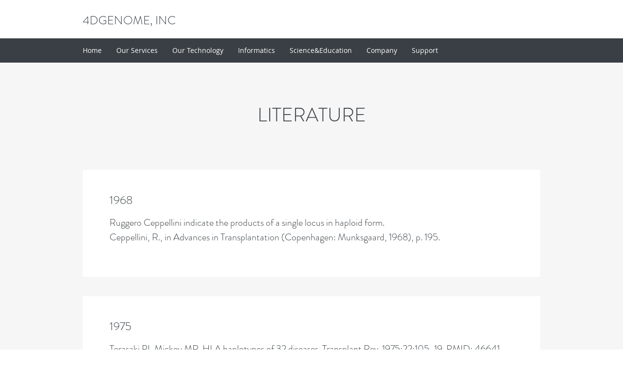

--- FILE ---
content_type: text/html; charset=UTF-8
request_url: https://www.4dgenome.com/literature
body_size: 98102
content:
<!DOCTYPE html>
<html lang="en">
<head>
  
  <!-- SEO Tags -->
  <title>Literature | 4DGenome, Inc</title>
  <link rel="canonical" href="https://www.4dgenome.com/literature"/>
  <meta property="og:title" content="Literature | 4DGenome, Inc"/>
  <meta property="og:url" content="https://www.4dgenome.com/literature"/>
  <meta property="og:site_name" content="4dgenome"/>
  <meta property="og:type" content="website"/>
  <meta name="twitter:card" content="summary_large_image"/>
  <meta name="twitter:title" content="Literature | 4DGenome, Inc"/>

  
  <meta charset='utf-8'>
  <meta name="viewport" content="width=device-width, initial-scale=1" id="wixDesktopViewport" />
  <meta http-equiv="X-UA-Compatible" content="IE=edge">
  <meta name="generator" content="Wix.com Website Builder"/>

  <link rel="icon" sizes="192x192" href="https://static.parastorage.com/client/pfavico.ico" type="image/x-icon"/>
  <link rel="shortcut icon" href="https://static.parastorage.com/client/pfavico.ico" type="image/x-icon"/>
  <link rel="apple-touch-icon" href="https://static.parastorage.com/client/pfavico.ico" type="image/x-icon"/>

  <!-- Safari Pinned Tab Icon -->
  <!-- <link rel="mask-icon" href="https://static.parastorage.com/client/pfavico.ico"> -->

  <!-- Original trials -->
  


  <!-- Segmenter Polyfill -->
  <script>
    if (!window.Intl || !window.Intl.Segmenter) {
      (function() {
        var script = document.createElement('script');
        script.src = 'https://static.parastorage.com/unpkg/@formatjs/intl-segmenter@11.7.10/polyfill.iife.js';
        document.head.appendChild(script);
      })();
    }
  </script>

  <!-- Legacy Polyfills -->
  <script nomodule="" src="https://static.parastorage.com/unpkg/core-js-bundle@3.2.1/minified.js"></script>
  <script nomodule="" src="https://static.parastorage.com/unpkg/focus-within-polyfill@5.0.9/dist/focus-within-polyfill.js"></script>

  <!-- Performance API Polyfills -->
  <script>
  (function () {
    var noop = function noop() {};
    if ("performance" in window === false) {
      window.performance = {};
    }
    window.performance.mark = performance.mark || noop;
    window.performance.measure = performance.measure || noop;
    if ("now" in window.performance === false) {
      var nowOffset = Date.now();
      if (performance.timing && performance.timing.navigationStart) {
        nowOffset = performance.timing.navigationStart;
      }
      window.performance.now = function now() {
        return Date.now() - nowOffset;
      };
    }
  })();
  </script>

  <!-- Globals Definitions -->
  <script>
    (function () {
      var now = Date.now()
      window.initialTimestamps = {
        initialTimestamp: now,
        initialRequestTimestamp: Math.round(performance.timeOrigin ? performance.timeOrigin : now - performance.now())
      }

      window.thunderboltTag = "libs-releases-GA-local"
      window.thunderboltVersion = "1.16761.0"
    })();
  </script>

  <!-- Essential Viewer Model -->
  <script type="application/json" id="wix-essential-viewer-model">{"fleetConfig":{"fleetName":"thunderbolt-seo-renderer","type":"GA","code":0},"mode":{"qa":false,"enableTestApi":false,"debug":false,"ssrIndicator":false,"ssrOnly":false,"siteAssetsFallback":"enable","versionIndicator":false},"componentsLibrariesTopology":[{"artifactId":"editor-elements","namespace":"wixui","url":"https:\/\/static.parastorage.com\/services\/editor-elements\/1.14838.0"},{"artifactId":"editor-elements","namespace":"dsgnsys","url":"https:\/\/static.parastorage.com\/services\/editor-elements\/1.14838.0"}],"siteFeaturesConfigs":{"sessionManager":{"isRunningInDifferentSiteContext":false}},"language":{"userLanguage":"en"},"siteAssets":{"clientTopology":{"mediaRootUrl":"https:\/\/static.wixstatic.com","staticMediaUrl":"https:\/\/static.wixstatic.com\/media","moduleRepoUrl":"https:\/\/static.parastorage.com\/unpkg","fileRepoUrl":"https:\/\/static.parastorage.com\/services","viewerAppsUrl":"https:\/\/viewer-apps.parastorage.com","viewerAssetsUrl":"https:\/\/viewer-assets.parastorage.com","siteAssetsUrl":"https:\/\/siteassets.parastorage.com","pageJsonServerUrls":["https:\/\/pages.parastorage.com","https:\/\/staticorigin.wixstatic.com","https:\/\/www.4dgenome.com","https:\/\/fallback.wix.com\/wix-html-editor-pages-webapp\/page"],"pathOfTBModulesInFileRepoForFallback":"wix-thunderbolt\/dist\/"}},"siteFeatures":["accessibility","appMonitoring","assetsLoader","builderContextProviders","builderModuleLoader","businessLogger","captcha","clickHandlerRegistrar","commonConfig","componentsLoader","componentsRegistry","consentPolicy","cyclicTabbing","domSelectors","environmentWixCodeSdk","environment","locationWixCodeSdk","mpaNavigation","navigationManager","navigationPhases","pages","panorama","renderer","reporter","router","scrollRestoration","seoWixCodeSdk","seo","sessionManager","siteMembersWixCodeSdk","siteMembers","siteScrollBlocker","siteWixCodeSdk","speculationRules","ssrCache","stores","structureApi","thunderboltInitializer","tpaCommons","translations","usedPlatformApis","warmupData","windowMessageRegistrar","windowWixCodeSdk","wixEmbedsApi","componentsReact","platform"],"site":{"externalBaseUrl":"https:\/\/www.4dgenome.com","isSEO":true},"media":{"staticMediaUrl":"https:\/\/static.wixstatic.com\/media","mediaRootUrl":"https:\/\/static.wixstatic.com\/","staticVideoUrl":"https:\/\/video.wixstatic.com\/"},"requestUrl":"https:\/\/www.4dgenome.com\/literature","rollout":{"siteAssetsVersionsRollout":false,"isDACRollout":0,"isTBRollout":false},"commonConfig":{"brand":"wix","host":"VIEWER","bsi":"","consentPolicy":{},"consentPolicyHeader":{},"siteRevision":"156","renderingFlow":"NONE","language":"en","locale":"en-us"},"interactionSampleRatio":0.01,"dynamicModelUrl":"https:\/\/www.4dgenome.com\/_api\/v2\/dynamicmodel","accessTokensUrl":"https:\/\/www.4dgenome.com\/_api\/v1\/access-tokens","isExcludedFromSecurityExperiments":false,"experiments":{"specs.thunderbolt.hardenFetchAndXHR":true,"specs.thunderbolt.securityExperiments":true}}</script>
  <script>window.viewerModel = JSON.parse(document.getElementById('wix-essential-viewer-model').textContent)</script>

  <script>
    window.commonConfig = viewerModel.commonConfig
  </script>

  
  <!-- BEGIN handleAccessTokens bundle -->

  <script data-url="https://static.parastorage.com/services/wix-thunderbolt/dist/handleAccessTokens.inline.4f2f9a53.bundle.min.js">(()=>{"use strict";function e(e){let{context:o,property:r,value:n,enumerable:i=!0}=e,c=e.get,l=e.set;if(!r||void 0===n&&!c&&!l)return new Error("property and value are required");let a=o||globalThis,s=a?.[r],u={};if(void 0!==n)u.value=n;else{if(c){let e=t(c);e&&(u.get=e)}if(l){let e=t(l);e&&(u.set=e)}}let p={...u,enumerable:i||!1,configurable:!1};void 0!==n&&(p.writable=!1);try{Object.defineProperty(a,r,p)}catch(e){return e instanceof TypeError?s:e}return s}function t(e,t){return"function"==typeof e?e:!0===e?.async&&"function"==typeof e.func?t?async function(t){return e.func(t)}:async function(){return e.func()}:"function"==typeof e?.func?e.func:void 0}try{e({property:"strictDefine",value:e})}catch{}try{e({property:"defineStrictObject",value:r})}catch{}try{e({property:"defineStrictMethod",value:n})}catch{}var o=["toString","toLocaleString","valueOf","constructor","prototype"];function r(t){let{context:n,property:c,propertiesToExclude:l=[],skipPrototype:a=!1,hardenPrototypePropertiesToExclude:s=[]}=t;if(!c)return new Error("property is required");let u=(n||globalThis)[c],p={},f=i(n,c);u&&("object"==typeof u||"function"==typeof u)&&Reflect.ownKeys(u).forEach(t=>{if(!l.includes(t)&&!o.includes(t)){let o=i(u,t);if(o&&(o.writable||o.configurable)){let{value:r,get:n,set:i,enumerable:c=!1}=o,l={};void 0!==r?l.value=r:n?l.get=n:i&&(l.set=i);try{let o=e({context:u,property:t,...l,enumerable:c});p[t]=o}catch(e){if(!(e instanceof TypeError))throw e;try{p[t]=o.value||o.get||o.set}catch{}}}}});let d={originalObject:u,originalProperties:p};if(!a&&void 0!==u?.prototype){let e=r({context:u,property:"prototype",propertiesToExclude:s,skipPrototype:!0});e instanceof Error||(d.originalPrototype=e?.originalObject,d.originalPrototypeProperties=e?.originalProperties)}return e({context:n,property:c,value:u,enumerable:f?.enumerable}),d}function n(t,o){let r=(o||globalThis)[t],n=i(o||globalThis,t);return r&&n&&(n.writable||n.configurable)?(Object.freeze(r),e({context:globalThis,property:t,value:r})):r}function i(e,t){if(e&&t)try{return Reflect.getOwnPropertyDescriptor(e,t)}catch{return}}function c(e){if("string"!=typeof e)return e;try{return decodeURIComponent(e).toLowerCase().trim()}catch{return e.toLowerCase().trim()}}function l(e,t){let o="";if("string"==typeof e)o=e.split("=")[0]?.trim()||"";else{if(!e||"string"!=typeof e.name)return!1;o=e.name}return t.has(c(o)||"")}function a(e,t){let o;return o="string"==typeof e?e.split(";").map(e=>e.trim()).filter(e=>e.length>0):e||[],o.filter(e=>!l(e,t))}var s=null;function u(){return null===s&&(s=typeof Document>"u"?void 0:Object.getOwnPropertyDescriptor(Document.prototype,"cookie")),s}function p(t,o){if(!globalThis?.cookieStore)return;let r=globalThis.cookieStore.get.bind(globalThis.cookieStore),n=globalThis.cookieStore.getAll.bind(globalThis.cookieStore),i=globalThis.cookieStore.set.bind(globalThis.cookieStore),c=globalThis.cookieStore.delete.bind(globalThis.cookieStore);return e({context:globalThis.CookieStore.prototype,property:"get",value:async function(e){return l(("string"==typeof e?e:e.name)||"",t)?null:r.call(this,e)},enumerable:!0}),e({context:globalThis.CookieStore.prototype,property:"getAll",value:async function(){return a(await n.apply(this,Array.from(arguments)),t)},enumerable:!0}),e({context:globalThis.CookieStore.prototype,property:"set",value:async function(){let e=Array.from(arguments);if(!l(1===e.length?e[0].name:e[0],t))return i.apply(this,e);o&&console.warn(o)},enumerable:!0}),e({context:globalThis.CookieStore.prototype,property:"delete",value:async function(){let e=Array.from(arguments);if(!l(1===e.length?e[0].name:e[0],t))return c.apply(this,e)},enumerable:!0}),e({context:globalThis.cookieStore,property:"prototype",value:globalThis.CookieStore.prototype,enumerable:!1}),e({context:globalThis,property:"cookieStore",value:globalThis.cookieStore,enumerable:!0}),{get:r,getAll:n,set:i,delete:c}}var f=["TextEncoder","TextDecoder","XMLHttpRequestEventTarget","EventTarget","URL","JSON","Reflect","Object","Array","Map","Set","WeakMap","WeakSet","Promise","Symbol","Error"],d=["addEventListener","removeEventListener","dispatchEvent","encodeURI","encodeURIComponent","decodeURI","decodeURIComponent"];const y=(e,t)=>{try{const o=t?t.get.call(document):document.cookie;return o.split(";").map(e=>e.trim()).filter(t=>t?.startsWith(e))[0]?.split("=")[1]}catch(e){return""}},g=(e="",t="",o="/")=>`${e}=; ${t?`domain=${t};`:""} max-age=0; path=${o}; expires=Thu, 01 Jan 1970 00:00:01 GMT`;function m(){(function(){if("undefined"!=typeof window){const e=performance.getEntriesByType("navigation")[0];return"back_forward"===(e?.type||"")}return!1})()&&function(){const{counter:e}=function(){const e=b("getItem");if(e){const[t,o]=e.split("-"),r=o?parseInt(o,10):0;if(r>=3){const e=t?Number(t):0;if(Date.now()-e>6e4)return{counter:0}}return{counter:r}}return{counter:0}}();e<3?(!function(e=1){b("setItem",`${Date.now()}-${e}`)}(e+1),window.location.reload()):console.error("ATS: Max reload attempts reached")}()}function b(e,t){try{return sessionStorage[e]("reload",t||"")}catch(e){console.error("ATS: Error calling sessionStorage:",e)}}const h="client-session-bind",v="sec-fetch-unsupported",{experiments:w}=window.viewerModel,T=[h,"client-binding",v,"svSession","smSession","server-session-bind","wixSession2","wixSession3"].map(e=>e.toLowerCase()),{cookie:S}=function(t,o){let r=new Set(t);return e({context:document,property:"cookie",set:{func:e=>function(e,t,o,r){let n=u(),i=c(t.split(";")[0]||"")||"";[...o].every(e=>!i.startsWith(e.toLowerCase()))&&n?.set?n.set.call(e,t):r&&console.warn(r)}(document,e,r,o)},get:{func:()=>function(e,t){let o=u();if(!o?.get)throw new Error("Cookie descriptor or getter not available");return a(o.get.call(e),t).join("; ")}(document,r)},enumerable:!0}),{cookieStore:p(r,o),cookie:u()}}(T),k="tbReady",x="security_overrideGlobals",{experiments:E,siteFeaturesConfigs:C,accessTokensUrl:P}=window.viewerModel,R=P,M={},O=(()=>{const e=y(h,S);if(w["specs.thunderbolt.browserCacheReload"]){y(v,S)||e?b("removeItem"):m()}return(()=>{const e=g(h),t=g(h,location.hostname);S.set.call(document,e),S.set.call(document,t)})(),e})();O&&(M["client-binding"]=O);const D=fetch;addEventListener(k,function e(t){const{logger:o}=t.detail;try{window.tb.init({fetch:D,fetchHeaders:M})}catch(e){const t=new Error("TB003");o.meter(`${x}_${t.message}`,{paramsOverrides:{errorType:x,eventString:t.message}}),window?.viewerModel?.mode.debug&&console.error(e)}finally{removeEventListener(k,e)}}),E["specs.thunderbolt.hardenFetchAndXHR"]||(window.fetchDynamicModel=()=>C.sessionManager.isRunningInDifferentSiteContext?Promise.resolve({}):fetch(R,{credentials:"same-origin",headers:M}).then(function(e){if(!e.ok)throw new Error(`[${e.status}]${e.statusText}`);return e.json()}),window.dynamicModelPromise=window.fetchDynamicModel())})();
//# sourceMappingURL=https://static.parastorage.com/services/wix-thunderbolt/dist/handleAccessTokens.inline.4f2f9a53.bundle.min.js.map</script>

<!-- END handleAccessTokens bundle -->

<!-- BEGIN overrideGlobals bundle -->

<script data-url="https://static.parastorage.com/services/wix-thunderbolt/dist/overrideGlobals.inline.ec13bfcf.bundle.min.js">(()=>{"use strict";function e(e){let{context:r,property:o,value:n,enumerable:i=!0}=e,c=e.get,a=e.set;if(!o||void 0===n&&!c&&!a)return new Error("property and value are required");let l=r||globalThis,u=l?.[o],s={};if(void 0!==n)s.value=n;else{if(c){let e=t(c);e&&(s.get=e)}if(a){let e=t(a);e&&(s.set=e)}}let p={...s,enumerable:i||!1,configurable:!1};void 0!==n&&(p.writable=!1);try{Object.defineProperty(l,o,p)}catch(e){return e instanceof TypeError?u:e}return u}function t(e,t){return"function"==typeof e?e:!0===e?.async&&"function"==typeof e.func?t?async function(t){return e.func(t)}:async function(){return e.func()}:"function"==typeof e?.func?e.func:void 0}try{e({property:"strictDefine",value:e})}catch{}try{e({property:"defineStrictObject",value:o})}catch{}try{e({property:"defineStrictMethod",value:n})}catch{}var r=["toString","toLocaleString","valueOf","constructor","prototype"];function o(t){let{context:n,property:c,propertiesToExclude:a=[],skipPrototype:l=!1,hardenPrototypePropertiesToExclude:u=[]}=t;if(!c)return new Error("property is required");let s=(n||globalThis)[c],p={},f=i(n,c);s&&("object"==typeof s||"function"==typeof s)&&Reflect.ownKeys(s).forEach(t=>{if(!a.includes(t)&&!r.includes(t)){let r=i(s,t);if(r&&(r.writable||r.configurable)){let{value:o,get:n,set:i,enumerable:c=!1}=r,a={};void 0!==o?a.value=o:n?a.get=n:i&&(a.set=i);try{let r=e({context:s,property:t,...a,enumerable:c});p[t]=r}catch(e){if(!(e instanceof TypeError))throw e;try{p[t]=r.value||r.get||r.set}catch{}}}}});let d={originalObject:s,originalProperties:p};if(!l&&void 0!==s?.prototype){let e=o({context:s,property:"prototype",propertiesToExclude:u,skipPrototype:!0});e instanceof Error||(d.originalPrototype=e?.originalObject,d.originalPrototypeProperties=e?.originalProperties)}return e({context:n,property:c,value:s,enumerable:f?.enumerable}),d}function n(t,r){let o=(r||globalThis)[t],n=i(r||globalThis,t);return o&&n&&(n.writable||n.configurable)?(Object.freeze(o),e({context:globalThis,property:t,value:o})):o}function i(e,t){if(e&&t)try{return Reflect.getOwnPropertyDescriptor(e,t)}catch{return}}function c(e){if("string"!=typeof e)return e;try{return decodeURIComponent(e).toLowerCase().trim()}catch{return e.toLowerCase().trim()}}function a(e,t){return e instanceof Headers?e.forEach((r,o)=>{l(o,t)||e.delete(o)}):Object.keys(e).forEach(r=>{l(r,t)||delete e[r]}),e}function l(e,t){return!t.has(c(e)||"")}function u(e,t){let r=!0,o=function(e){let t,r;if(globalThis.Request&&e instanceof Request)t=e.url;else{if("function"!=typeof e?.toString)throw new Error("Unsupported type for url");t=e.toString()}try{return new URL(t).pathname}catch{return r=t.replace(/#.+/gi,"").split("?").shift(),r.startsWith("/")?r:`/${r}`}}(e),n=c(o);return n&&t.some(e=>n.includes(e))&&(r=!1),r}function s(t,r,o){let n=fetch,i=XMLHttpRequest,c=new Set(r);function s(){let e=new i,r=e.open,n=e.setRequestHeader;return e.open=function(){let n=Array.from(arguments),i=n[1];if(n.length<2||u(i,t))return r.apply(e,n);throw new Error(o||`Request not allowed for path ${i}`)},e.setRequestHeader=function(t,r){l(decodeURIComponent(t),c)&&n.call(e,t,r)},e}return e({property:"fetch",value:function(){let e=function(e,t){return globalThis.Request&&e[0]instanceof Request&&e[0]?.headers?a(e[0].headers,t):e[1]?.headers&&a(e[1].headers,t),e}(arguments,c);return u(arguments[0],t)?n.apply(globalThis,Array.from(e)):new Promise((e,t)=>{t(new Error(o||`Request not allowed for path ${arguments[0]}`))})},enumerable:!0}),e({property:"XMLHttpRequest",value:s,enumerable:!0}),Object.keys(i).forEach(e=>{s[e]=i[e]}),{fetch:n,XMLHttpRequest:i}}var p=["TextEncoder","TextDecoder","XMLHttpRequestEventTarget","EventTarget","URL","JSON","Reflect","Object","Array","Map","Set","WeakMap","WeakSet","Promise","Symbol","Error"],f=["addEventListener","removeEventListener","dispatchEvent","encodeURI","encodeURIComponent","decodeURI","decodeURIComponent"];const d=function(){let t=globalThis.open,r=document.open;function o(e,r,o){let n="string"!=typeof e,i=t.call(window,e,r,o);return n||e&&function(e){return e.startsWith("//")&&/(?:[a-z0-9](?:[a-z0-9-]{0,61}[a-z0-9])?\.)+[a-z0-9][a-z0-9-]{0,61}[a-z0-9]/g.test(`${location.protocol}:${e}`)&&(e=`${location.protocol}${e}`),!e.startsWith("http")||new URL(e).hostname===location.hostname}(e)?{}:i}return e({property:"open",value:o,context:globalThis,enumerable:!0}),e({property:"open",value:function(e,t,n){return e?o(e,t,n):r.call(document,e||"",t||"",n||"")},context:document,enumerable:!0}),{open:t,documentOpen:r}},y=function(){let t=document.createElement,r=Element.prototype.setAttribute,o=Element.prototype.setAttributeNS;return e({property:"createElement",context:document,value:function(n,i){let a=t.call(document,n,i);if("iframe"===c(n)){e({property:"srcdoc",context:a,get:()=>"",set:()=>{console.warn("`srcdoc` is not allowed in iframe elements.")}});let t=function(e,t){"srcdoc"!==e.toLowerCase()?r.call(a,e,t):console.warn("`srcdoc` attribute is not allowed to be set.")},n=function(e,t,r){"srcdoc"!==t.toLowerCase()?o.call(a,e,t,r):console.warn("`srcdoc` attribute is not allowed to be set.")};a.setAttribute=t,a.setAttributeNS=n}return a},enumerable:!0}),{createElement:t,setAttribute:r,setAttributeNS:o}},m=["client-binding"],b=["/_api/v1/access-tokens","/_api/v2/dynamicmodel","/_api/one-app-session-web/v3/businesses"],h=function(){let t=setTimeout,r=setInterval;return o("setTimeout",0,globalThis),o("setInterval",0,globalThis),{setTimeout:t,setInterval:r};function o(t,r,o){let n=o||globalThis,i=n[t];if(!i||"function"!=typeof i)throw new Error(`Function ${t} not found or is not a function`);e({property:t,value:function(){let e=Array.from(arguments);if("string"!=typeof e[r])return i.apply(n,e);console.warn(`Calling ${t} with a String Argument at index ${r} is not allowed`)},context:o,enumerable:!0})}},v=function(){if(navigator&&"serviceWorker"in navigator){let t=navigator.serviceWorker.register;return e({context:navigator.serviceWorker,property:"register",value:function(){console.log("Service worker registration is not allowed")},enumerable:!0}),{register:t}}return{}};performance.mark("overrideGlobals started");const{isExcludedFromSecurityExperiments:g,experiments:w}=window.viewerModel,E=!g&&w["specs.thunderbolt.securityExperiments"];try{d(),E&&y(),w["specs.thunderbolt.hardenFetchAndXHR"]&&E&&s(b,m),v(),(e=>{let t=[],r=[];r=r.concat(["TextEncoder","TextDecoder"]),e&&(r=r.concat(["XMLHttpRequestEventTarget","EventTarget"])),r=r.concat(["URL","JSON"]),e&&(t=t.concat(["addEventListener","removeEventListener"])),t=t.concat(["encodeURI","encodeURIComponent","decodeURI","decodeURIComponent"]),r=r.concat(["String","Number"]),e&&r.push("Object"),r=r.concat(["Reflect"]),t.forEach(e=>{n(e),["addEventListener","removeEventListener"].includes(e)&&n(e,document)}),r.forEach(e=>{o({property:e})})})(E),E&&h()}catch(e){window?.viewerModel?.mode.debug&&console.error(e);const t=new Error("TB006");window.fedops?.reportError(t,"security_overrideGlobals"),window.Sentry?window.Sentry.captureException(t):globalThis.defineStrictProperty("sentryBuffer",[t],window,!1)}performance.mark("overrideGlobals ended")})();
//# sourceMappingURL=https://static.parastorage.com/services/wix-thunderbolt/dist/overrideGlobals.inline.ec13bfcf.bundle.min.js.map</script>

<!-- END overrideGlobals bundle -->


  
  <script>
    window.commonConfig = viewerModel.commonConfig

	
  </script>

  <!-- Initial CSS -->
  <style data-url="https://static.parastorage.com/services/wix-thunderbolt/dist/main.347af09f.min.css">@keyframes slide-horizontal-new{0%{transform:translateX(100%)}}@keyframes slide-horizontal-old{80%{opacity:1}to{opacity:0;transform:translateX(-100%)}}@keyframes slide-vertical-new{0%{transform:translateY(-100%)}}@keyframes slide-vertical-old{80%{opacity:1}to{opacity:0;transform:translateY(100%)}}@keyframes out-in-new{0%{opacity:0}}@keyframes out-in-old{to{opacity:0}}:root:active-view-transition{view-transition-name:none}::view-transition{pointer-events:none}:root:active-view-transition::view-transition-new(page-group),:root:active-view-transition::view-transition-old(page-group){animation-duration:.6s;cursor:wait;pointer-events:all}:root:active-view-transition-type(SlideHorizontal)::view-transition-old(page-group){animation:slide-horizontal-old .6s cubic-bezier(.83,0,.17,1) forwards;mix-blend-mode:normal}:root:active-view-transition-type(SlideHorizontal)::view-transition-new(page-group){animation:slide-horizontal-new .6s cubic-bezier(.83,0,.17,1) backwards;mix-blend-mode:normal}:root:active-view-transition-type(SlideVertical)::view-transition-old(page-group){animation:slide-vertical-old .6s cubic-bezier(.83,0,.17,1) forwards;mix-blend-mode:normal}:root:active-view-transition-type(SlideVertical)::view-transition-new(page-group){animation:slide-vertical-new .6s cubic-bezier(.83,0,.17,1) backwards;mix-blend-mode:normal}:root:active-view-transition-type(OutIn)::view-transition-old(page-group){animation:out-in-old .35s cubic-bezier(.22,1,.36,1) forwards}:root:active-view-transition-type(OutIn)::view-transition-new(page-group){animation:out-in-new .35s cubic-bezier(.64,0,.78,0) .35s backwards}@media(prefers-reduced-motion:reduce){::view-transition-group(*),::view-transition-new(*),::view-transition-old(*){animation:none!important}}body,html{background:transparent;border:0;margin:0;outline:0;padding:0;vertical-align:baseline}body{--scrollbar-width:0px;font-family:Arial,Helvetica,sans-serif;font-size:10px}body,html{height:100%}body{overflow-x:auto;overflow-y:scroll}body:not(.responsive) #site-root{min-width:var(--site-width);width:100%}body:not([data-js-loaded]) [data-hide-prejs]{visibility:hidden}interact-element{display:contents}#SITE_CONTAINER{position:relative}:root{--one-unit:1vw;--section-max-width:9999px;--spx-stopper-max:9999px;--spx-stopper-min:0px;--browser-zoom:1}@supports(-webkit-appearance:none) and (stroke-color:transparent){:root{--safari-sticky-fix:opacity;--experimental-safari-sticky-fix:translateZ(0)}}@supports(container-type:inline-size){:root{--one-unit:1cqw}}[id^=oldHoverBox-]{mix-blend-mode:plus-lighter;transition:opacity .5s ease,visibility .5s ease}[data-mesh-id$=inlineContent-gridContainer]:has(>[id^=oldHoverBox-]){isolation:isolate}</style>
<style data-url="https://static.parastorage.com/services/wix-thunderbolt/dist/main.renderer.9cb0985f.min.css">a,abbr,acronym,address,applet,b,big,blockquote,button,caption,center,cite,code,dd,del,dfn,div,dl,dt,em,fieldset,font,footer,form,h1,h2,h3,h4,h5,h6,header,i,iframe,img,ins,kbd,label,legend,li,nav,object,ol,p,pre,q,s,samp,section,small,span,strike,strong,sub,sup,table,tbody,td,tfoot,th,thead,title,tr,tt,u,ul,var{background:transparent;border:0;margin:0;outline:0;padding:0;vertical-align:baseline}input,select,textarea{box-sizing:border-box;font-family:Helvetica,Arial,sans-serif}ol,ul{list-style:none}blockquote,q{quotes:none}ins{text-decoration:none}del{text-decoration:line-through}table{border-collapse:collapse;border-spacing:0}a{cursor:pointer;text-decoration:none}.testStyles{overflow-y:hidden}.reset-button{-webkit-appearance:none;background:none;border:0;color:inherit;font:inherit;line-height:normal;outline:0;overflow:visible;padding:0;-webkit-user-select:none;-moz-user-select:none;-ms-user-select:none}:focus{outline:none}body.device-mobile-optimized:not(.disable-site-overflow){overflow-x:hidden;overflow-y:scroll}body.device-mobile-optimized:not(.responsive) #SITE_CONTAINER{margin-left:auto;margin-right:auto;overflow-x:visible;position:relative;width:320px}body.device-mobile-optimized:not(.responsive):not(.blockSiteScrolling) #SITE_CONTAINER{margin-top:0}body.device-mobile-optimized>*{max-width:100%!important}body.device-mobile-optimized #site-root{overflow-x:hidden;overflow-y:hidden}@supports(overflow:clip){body.device-mobile-optimized #site-root{overflow-x:clip;overflow-y:clip}}body.device-mobile-non-optimized #SITE_CONTAINER #site-root{overflow-x:clip;overflow-y:clip}body.device-mobile-non-optimized.fullScreenMode{background-color:#5f6360}body.device-mobile-non-optimized.fullScreenMode #MOBILE_ACTIONS_MENU,body.device-mobile-non-optimized.fullScreenMode #SITE_BACKGROUND,body.device-mobile-non-optimized.fullScreenMode #site-root,body.fullScreenMode #WIX_ADS{visibility:hidden}body.fullScreenMode{overflow-x:hidden!important;overflow-y:hidden!important}body.fullScreenMode.device-mobile-optimized #TINY_MENU{opacity:0;pointer-events:none}body.fullScreenMode-scrollable.device-mobile-optimized{overflow-x:hidden!important;overflow-y:auto!important}body.fullScreenMode-scrollable.device-mobile-optimized #masterPage,body.fullScreenMode-scrollable.device-mobile-optimized #site-root{overflow-x:hidden!important;overflow-y:hidden!important}body.fullScreenMode-scrollable.device-mobile-optimized #SITE_BACKGROUND,body.fullScreenMode-scrollable.device-mobile-optimized #masterPage{height:auto!important}body.fullScreenMode-scrollable.device-mobile-optimized #masterPage.mesh-layout{height:0!important}body.blockSiteScrolling,body.siteScrollingBlocked{position:fixed;width:100%}body.blockSiteScrolling #SITE_CONTAINER{margin-top:calc(var(--blocked-site-scroll-margin-top)*-1)}#site-root{margin:0 auto;min-height:100%;position:relative;top:var(--wix-ads-height)}#site-root img:not([src]){visibility:hidden}#site-root svg img:not([src]){visibility:visible}.auto-generated-link{color:inherit}#SCROLL_TO_BOTTOM,#SCROLL_TO_TOP{height:0}.has-click-trigger{cursor:pointer}.fullScreenOverlay{bottom:0;display:flex;justify-content:center;left:0;overflow-y:hidden;position:fixed;right:0;top:-60px;z-index:1005}.fullScreenOverlay>.fullScreenOverlayContent{bottom:0;left:0;margin:0 auto;overflow:hidden;position:absolute;right:0;top:60px;transform:translateZ(0)}[data-mesh-id$=centeredContent],[data-mesh-id$=form],[data-mesh-id$=inlineContent]{pointer-events:none;position:relative}[data-mesh-id$=-gridWrapper],[data-mesh-id$=-rotated-wrapper]{pointer-events:none}[data-mesh-id$=-gridContainer]>*,[data-mesh-id$=-rotated-wrapper]>*,[data-mesh-id$=inlineContent]>:not([data-mesh-id$=-gridContainer]){pointer-events:auto}.device-mobile-optimized #masterPage.mesh-layout #SOSP_CONTAINER_CUSTOM_ID{grid-area:2/1/3/2;-ms-grid-row:2;position:relative}#masterPage.mesh-layout{-ms-grid-rows:max-content max-content min-content max-content;-ms-grid-columns:100%;align-items:start;display:-ms-grid;display:grid;grid-template-columns:100%;grid-template-rows:max-content max-content min-content max-content;justify-content:stretch}#masterPage.mesh-layout #PAGES_CONTAINER,#masterPage.mesh-layout #SITE_FOOTER-placeholder,#masterPage.mesh-layout #SITE_FOOTER_WRAPPER,#masterPage.mesh-layout #SITE_HEADER-placeholder,#masterPage.mesh-layout #SITE_HEADER_WRAPPER,#masterPage.mesh-layout #SOSP_CONTAINER_CUSTOM_ID[data-state~=mobileView],#masterPage.mesh-layout #soapAfterPagesContainer,#masterPage.mesh-layout #soapBeforePagesContainer{-ms-grid-row-align:start;-ms-grid-column-align:start;-ms-grid-column:1}#masterPage.mesh-layout #SITE_HEADER-placeholder,#masterPage.mesh-layout #SITE_HEADER_WRAPPER{grid-area:1/1/2/2;-ms-grid-row:1}#masterPage.mesh-layout #PAGES_CONTAINER,#masterPage.mesh-layout #soapAfterPagesContainer,#masterPage.mesh-layout #soapBeforePagesContainer{grid-area:3/1/4/2;-ms-grid-row:3}#masterPage.mesh-layout #soapAfterPagesContainer,#masterPage.mesh-layout #soapBeforePagesContainer{width:100%}#masterPage.mesh-layout #PAGES_CONTAINER{align-self:stretch}#masterPage.mesh-layout main#PAGES_CONTAINER{display:block}#masterPage.mesh-layout #SITE_FOOTER-placeholder,#masterPage.mesh-layout #SITE_FOOTER_WRAPPER{grid-area:4/1/5/2;-ms-grid-row:4}#masterPage.mesh-layout #SITE_PAGES,#masterPage.mesh-layout [data-mesh-id=PAGES_CONTAINERcenteredContent],#masterPage.mesh-layout [data-mesh-id=PAGES_CONTAINERinlineContent]{height:100%}#masterPage.mesh-layout.desktop>*{width:100%}#masterPage.mesh-layout #PAGES_CONTAINER,#masterPage.mesh-layout #SITE_FOOTER,#masterPage.mesh-layout #SITE_FOOTER_WRAPPER,#masterPage.mesh-layout #SITE_HEADER,#masterPage.mesh-layout #SITE_HEADER_WRAPPER,#masterPage.mesh-layout #SITE_PAGES,#masterPage.mesh-layout #masterPageinlineContent{position:relative}#masterPage.mesh-layout #SITE_HEADER{grid-area:1/1/2/2}#masterPage.mesh-layout #SITE_FOOTER{grid-area:4/1/5/2}#masterPage.mesh-layout.overflow-x-clip #SITE_FOOTER,#masterPage.mesh-layout.overflow-x-clip #SITE_HEADER{overflow-x:clip}[data-z-counter]{z-index:0}[data-z-counter="0"]{z-index:auto}.wixSiteProperties{-webkit-font-smoothing:antialiased;-moz-osx-font-smoothing:grayscale}:root{--wst-button-color-fill-primary:rgb(var(--color_48));--wst-button-color-border-primary:rgb(var(--color_49));--wst-button-color-text-primary:rgb(var(--color_50));--wst-button-color-fill-primary-hover:rgb(var(--color_51));--wst-button-color-border-primary-hover:rgb(var(--color_52));--wst-button-color-text-primary-hover:rgb(var(--color_53));--wst-button-color-fill-primary-disabled:rgb(var(--color_54));--wst-button-color-border-primary-disabled:rgb(var(--color_55));--wst-button-color-text-primary-disabled:rgb(var(--color_56));--wst-button-color-fill-secondary:rgb(var(--color_57));--wst-button-color-border-secondary:rgb(var(--color_58));--wst-button-color-text-secondary:rgb(var(--color_59));--wst-button-color-fill-secondary-hover:rgb(var(--color_60));--wst-button-color-border-secondary-hover:rgb(var(--color_61));--wst-button-color-text-secondary-hover:rgb(var(--color_62));--wst-button-color-fill-secondary-disabled:rgb(var(--color_63));--wst-button-color-border-secondary-disabled:rgb(var(--color_64));--wst-button-color-text-secondary-disabled:rgb(var(--color_65));--wst-color-fill-base-1:rgb(var(--color_36));--wst-color-fill-base-2:rgb(var(--color_37));--wst-color-fill-base-shade-1:rgb(var(--color_38));--wst-color-fill-base-shade-2:rgb(var(--color_39));--wst-color-fill-base-shade-3:rgb(var(--color_40));--wst-color-fill-accent-1:rgb(var(--color_41));--wst-color-fill-accent-2:rgb(var(--color_42));--wst-color-fill-accent-3:rgb(var(--color_43));--wst-color-fill-accent-4:rgb(var(--color_44));--wst-color-fill-background-primary:rgb(var(--color_11));--wst-color-fill-background-secondary:rgb(var(--color_12));--wst-color-text-primary:rgb(var(--color_15));--wst-color-text-secondary:rgb(var(--color_14));--wst-color-action:rgb(var(--color_18));--wst-color-disabled:rgb(var(--color_39));--wst-color-title:rgb(var(--color_45));--wst-color-subtitle:rgb(var(--color_46));--wst-color-line:rgb(var(--color_47));--wst-font-style-h2:var(--font_2);--wst-font-style-h3:var(--font_3);--wst-font-style-h4:var(--font_4);--wst-font-style-h5:var(--font_5);--wst-font-style-h6:var(--font_6);--wst-font-style-body-large:var(--font_7);--wst-font-style-body-medium:var(--font_8);--wst-font-style-body-small:var(--font_9);--wst-font-style-body-x-small:var(--font_10);--wst-color-custom-1:rgb(var(--color_13));--wst-color-custom-2:rgb(var(--color_16));--wst-color-custom-3:rgb(var(--color_17));--wst-color-custom-4:rgb(var(--color_19));--wst-color-custom-5:rgb(var(--color_20));--wst-color-custom-6:rgb(var(--color_21));--wst-color-custom-7:rgb(var(--color_22));--wst-color-custom-8:rgb(var(--color_23));--wst-color-custom-9:rgb(var(--color_24));--wst-color-custom-10:rgb(var(--color_25));--wst-color-custom-11:rgb(var(--color_26));--wst-color-custom-12:rgb(var(--color_27));--wst-color-custom-13:rgb(var(--color_28));--wst-color-custom-14:rgb(var(--color_29));--wst-color-custom-15:rgb(var(--color_30));--wst-color-custom-16:rgb(var(--color_31));--wst-color-custom-17:rgb(var(--color_32));--wst-color-custom-18:rgb(var(--color_33));--wst-color-custom-19:rgb(var(--color_34));--wst-color-custom-20:rgb(var(--color_35))}.wix-presets-wrapper{display:contents}</style>

  <meta name="format-detection" content="telephone=no">
  <meta name="skype_toolbar" content="skype_toolbar_parser_compatible">
  
  

  

  

  <!-- head performance data start -->
  
  <!-- head performance data end -->
  

    


    
<style data-href="https://static.parastorage.com/services/editor-elements-library/dist/thunderbolt/rb_wixui.thunderbolt_bootstrap.a1b00b19.min.css">.cwL6XW{cursor:pointer}.sNF2R0{opacity:0}.hLoBV3{transition:opacity var(--transition-duration) cubic-bezier(.37,0,.63,1)}.Rdf41z,.hLoBV3{opacity:1}.ftlZWo{transition:opacity var(--transition-duration) cubic-bezier(.37,0,.63,1)}.ATGlOr,.ftlZWo{opacity:0}.KQSXD0{transition:opacity var(--transition-duration) cubic-bezier(.64,0,.78,0)}.KQSXD0,.pagQKE{opacity:1}._6zG5H{opacity:0;transition:opacity var(--transition-duration) cubic-bezier(.22,1,.36,1)}.BB49uC{transform:translateX(100%)}.j9xE1V{transition:transform var(--transition-duration) cubic-bezier(.87,0,.13,1)}.ICs7Rs,.j9xE1V{transform:translateX(0)}.DxijZJ{transition:transform var(--transition-duration) cubic-bezier(.87,0,.13,1)}.B5kjYq,.DxijZJ{transform:translateX(-100%)}.cJijIV{transition:transform var(--transition-duration) cubic-bezier(.87,0,.13,1)}.cJijIV,.hOxaWM{transform:translateX(0)}.T9p3fN{transform:translateX(100%);transition:transform var(--transition-duration) cubic-bezier(.87,0,.13,1)}.qDxYJm{transform:translateY(100%)}.aA9V0P{transition:transform var(--transition-duration) cubic-bezier(.87,0,.13,1)}.YPXPAS,.aA9V0P{transform:translateY(0)}.Xf2zsA{transition:transform var(--transition-duration) cubic-bezier(.87,0,.13,1)}.Xf2zsA,.y7Kt7s{transform:translateY(-100%)}.EeUgMu{transition:transform var(--transition-duration) cubic-bezier(.87,0,.13,1)}.EeUgMu,.fdHrtm{transform:translateY(0)}.WIFaG4{transform:translateY(100%);transition:transform var(--transition-duration) cubic-bezier(.87,0,.13,1)}body:not(.responsive) .JsJXaX{overflow-x:clip}:root:active-view-transition .JsJXaX{view-transition-name:page-group}.AnQkDU{display:grid;grid-template-columns:1fr;grid-template-rows:1fr;height:100%}.AnQkDU>div{align-self:stretch!important;grid-area:1/1/2/2;justify-self:stretch!important}.StylableButton2545352419__root{-archetype:box;border:none;box-sizing:border-box;cursor:pointer;display:block;height:100%;min-height:10px;min-width:10px;padding:0;touch-action:manipulation;width:100%}.StylableButton2545352419__root[disabled]{pointer-events:none}.StylableButton2545352419__root:not(:hover):not([disabled]).StylableButton2545352419--hasBackgroundColor{background-color:var(--corvid-background-color)!important}.StylableButton2545352419__root:hover:not([disabled]).StylableButton2545352419--hasHoverBackgroundColor{background-color:var(--corvid-hover-background-color)!important}.StylableButton2545352419__root:not(:hover)[disabled].StylableButton2545352419--hasDisabledBackgroundColor{background-color:var(--corvid-disabled-background-color)!important}.StylableButton2545352419__root:not(:hover):not([disabled]).StylableButton2545352419--hasBorderColor{border-color:var(--corvid-border-color)!important}.StylableButton2545352419__root:hover:not([disabled]).StylableButton2545352419--hasHoverBorderColor{border-color:var(--corvid-hover-border-color)!important}.StylableButton2545352419__root:not(:hover)[disabled].StylableButton2545352419--hasDisabledBorderColor{border-color:var(--corvid-disabled-border-color)!important}.StylableButton2545352419__root.StylableButton2545352419--hasBorderRadius{border-radius:var(--corvid-border-radius)!important}.StylableButton2545352419__root.StylableButton2545352419--hasBorderWidth{border-width:var(--corvid-border-width)!important}.StylableButton2545352419__root:not(:hover):not([disabled]).StylableButton2545352419--hasColor,.StylableButton2545352419__root:not(:hover):not([disabled]).StylableButton2545352419--hasColor .StylableButton2545352419__label{color:var(--corvid-color)!important}.StylableButton2545352419__root:hover:not([disabled]).StylableButton2545352419--hasHoverColor,.StylableButton2545352419__root:hover:not([disabled]).StylableButton2545352419--hasHoverColor .StylableButton2545352419__label{color:var(--corvid-hover-color)!important}.StylableButton2545352419__root:not(:hover)[disabled].StylableButton2545352419--hasDisabledColor,.StylableButton2545352419__root:not(:hover)[disabled].StylableButton2545352419--hasDisabledColor .StylableButton2545352419__label{color:var(--corvid-disabled-color)!important}.StylableButton2545352419__link{-archetype:box;box-sizing:border-box;color:#000;text-decoration:none}.StylableButton2545352419__container{align-items:center;display:flex;flex-basis:auto;flex-direction:row;flex-grow:1;height:100%;justify-content:center;overflow:hidden;transition:all .2s ease,visibility 0s;width:100%}.StylableButton2545352419__label{-archetype:text;-controller-part-type:LayoutChildDisplayDropdown,LayoutFlexChildSpacing(first);max-width:100%;min-width:1.8em;overflow:hidden;text-align:center;text-overflow:ellipsis;transition:inherit;white-space:nowrap}.StylableButton2545352419__root.StylableButton2545352419--isMaxContent .StylableButton2545352419__label{text-overflow:unset}.StylableButton2545352419__root.StylableButton2545352419--isWrapText .StylableButton2545352419__label{min-width:10px;overflow-wrap:break-word;white-space:break-spaces;word-break:break-word}.StylableButton2545352419__icon{-archetype:icon;-controller-part-type:LayoutChildDisplayDropdown,LayoutFlexChildSpacing(last);flex-shrink:0;height:50px;min-width:1px;transition:inherit}.StylableButton2545352419__icon.StylableButton2545352419--override{display:block!important}.StylableButton2545352419__icon svg,.StylableButton2545352419__icon>span{display:flex;height:inherit;width:inherit}.StylableButton2545352419__root:not(:hover):not([disalbed]).StylableButton2545352419--hasIconColor .StylableButton2545352419__icon svg{fill:var(--corvid-icon-color)!important;stroke:var(--corvid-icon-color)!important}.StylableButton2545352419__root:hover:not([disabled]).StylableButton2545352419--hasHoverIconColor .StylableButton2545352419__icon svg{fill:var(--corvid-hover-icon-color)!important;stroke:var(--corvid-hover-icon-color)!important}.StylableButton2545352419__root:not(:hover)[disabled].StylableButton2545352419--hasDisabledIconColor .StylableButton2545352419__icon svg{fill:var(--corvid-disabled-icon-color)!important;stroke:var(--corvid-disabled-icon-color)!important}.aeyn4z{bottom:0;left:0;position:absolute;right:0;top:0}.qQrFOK{cursor:pointer}.VDJedC{-webkit-tap-highlight-color:rgba(0,0,0,0);fill:var(--corvid-fill-color,var(--fill));fill-opacity:var(--fill-opacity);stroke:var(--corvid-stroke-color,var(--stroke));stroke-opacity:var(--stroke-opacity);stroke-width:var(--stroke-width);filter:var(--drop-shadow,none);opacity:var(--opacity);transform:var(--flip)}.VDJedC,.VDJedC svg{bottom:0;left:0;position:absolute;right:0;top:0}.VDJedC svg{height:var(--svg-calculated-height,100%);margin:auto;padding:var(--svg-calculated-padding,0);width:var(--svg-calculated-width,100%)}.VDJedC svg:not([data-type=ugc]){overflow:visible}.l4CAhn *{vector-effect:non-scaling-stroke}.Z_l5lU{-webkit-text-size-adjust:100%;-moz-text-size-adjust:100%;text-size-adjust:100%}ol.font_100,ul.font_100{color:#080808;font-family:"Arial, Helvetica, sans-serif",serif;font-size:10px;font-style:normal;font-variant:normal;font-weight:400;letter-spacing:normal;line-height:normal;margin:0;text-decoration:none}ol.font_100 li,ul.font_100 li{margin-bottom:12px}ol.wix-list-text-align,ul.wix-list-text-align{list-style-position:inside}ol.wix-list-text-align h1,ol.wix-list-text-align h2,ol.wix-list-text-align h3,ol.wix-list-text-align h4,ol.wix-list-text-align h5,ol.wix-list-text-align h6,ol.wix-list-text-align p,ul.wix-list-text-align h1,ul.wix-list-text-align h2,ul.wix-list-text-align h3,ul.wix-list-text-align h4,ul.wix-list-text-align h5,ul.wix-list-text-align h6,ul.wix-list-text-align p{display:inline}.HQSswv{cursor:pointer}.yi6otz{clip:rect(0 0 0 0);border:0;height:1px;margin:-1px;overflow:hidden;padding:0;position:absolute;width:1px}.zQ9jDz [data-attr-richtext-marker=true]{display:block}.zQ9jDz [data-attr-richtext-marker=true] table{border-collapse:collapse;margin:15px 0;width:100%}.zQ9jDz [data-attr-richtext-marker=true] table td{padding:12px;position:relative}.zQ9jDz [data-attr-richtext-marker=true] table td:after{border-bottom:1px solid currentColor;border-left:1px solid currentColor;bottom:0;content:"";left:0;opacity:.2;position:absolute;right:0;top:0}.zQ9jDz [data-attr-richtext-marker=true] table tr td:last-child:after{border-right:1px solid currentColor}.zQ9jDz [data-attr-richtext-marker=true] table tr:first-child td:after{border-top:1px solid currentColor}@supports(-webkit-appearance:none) and (stroke-color:transparent){.qvSjx3>*>:first-child{vertical-align:top}}@supports(-webkit-touch-callout:none){.qvSjx3>*>:first-child{vertical-align:top}}.LkZBpT :is(p,h1,h2,h3,h4,h5,h6,ul,ol,span[data-attr-richtext-marker],blockquote,div) [class$=rich-text__text],.LkZBpT :is(p,h1,h2,h3,h4,h5,h6,ul,ol,span[data-attr-richtext-marker],blockquote,div)[class$=rich-text__text]{color:var(--corvid-color,currentColor)}.LkZBpT :is(p,h1,h2,h3,h4,h5,h6,ul,ol,span[data-attr-richtext-marker],blockquote,div) span[style*=color]{color:var(--corvid-color,currentColor)!important}.Kbom4H{direction:var(--text-direction);min-height:var(--min-height);min-width:var(--min-width)}.Kbom4H .upNqi2{word-wrap:break-word;height:100%;overflow-wrap:break-word;position:relative;width:100%}.Kbom4H .upNqi2 ul{list-style:disc inside}.Kbom4H .upNqi2 li{margin-bottom:12px}.MMl86N blockquote,.MMl86N div,.MMl86N h1,.MMl86N h2,.MMl86N h3,.MMl86N h4,.MMl86N h5,.MMl86N h6,.MMl86N p{letter-spacing:normal;line-height:normal}.gYHZuN{min-height:var(--min-height);min-width:var(--min-width)}.gYHZuN .upNqi2{word-wrap:break-word;height:100%;overflow-wrap:break-word;position:relative;width:100%}.gYHZuN .upNqi2 ol,.gYHZuN .upNqi2 ul{letter-spacing:normal;line-height:normal;margin-inline-start:.5em;padding-inline-start:1.3em}.gYHZuN .upNqi2 ul{list-style-type:disc}.gYHZuN .upNqi2 ol{list-style-type:decimal}.gYHZuN .upNqi2 ol ul,.gYHZuN .upNqi2 ul ul{line-height:normal;list-style-type:circle}.gYHZuN .upNqi2 ol ol ul,.gYHZuN .upNqi2 ol ul ul,.gYHZuN .upNqi2 ul ol ul,.gYHZuN .upNqi2 ul ul ul{line-height:normal;list-style-type:square}.gYHZuN .upNqi2 li{font-style:inherit;font-weight:inherit;letter-spacing:normal;line-height:inherit}.gYHZuN .upNqi2 h1,.gYHZuN .upNqi2 h2,.gYHZuN .upNqi2 h3,.gYHZuN .upNqi2 h4,.gYHZuN .upNqi2 h5,.gYHZuN .upNqi2 h6,.gYHZuN .upNqi2 p{letter-spacing:normal;line-height:normal;margin-block:0;margin:0}.gYHZuN .upNqi2 a{color:inherit}.MMl86N,.ku3DBC{word-wrap:break-word;direction:var(--text-direction);min-height:var(--min-height);min-width:var(--min-width);mix-blend-mode:var(--blendMode,normal);overflow-wrap:break-word;pointer-events:none;text-align:start;text-shadow:var(--textOutline,0 0 transparent),var(--textShadow,0 0 transparent);text-transform:var(--textTransform,"none")}.MMl86N>*,.ku3DBC>*{pointer-events:auto}.MMl86N li,.ku3DBC li{font-style:inherit;font-weight:inherit;letter-spacing:normal;line-height:inherit}.MMl86N ol,.MMl86N ul,.ku3DBC ol,.ku3DBC ul{letter-spacing:normal;line-height:normal;margin-inline-end:0;margin-inline-start:.5em}.MMl86N:not(.Vq6kJx) ol,.MMl86N:not(.Vq6kJx) ul,.ku3DBC:not(.Vq6kJx) ol,.ku3DBC:not(.Vq6kJx) ul{padding-inline-end:0;padding-inline-start:1.3em}.MMl86N ul,.ku3DBC ul{list-style-type:disc}.MMl86N ol,.ku3DBC ol{list-style-type:decimal}.MMl86N ol ul,.MMl86N ul ul,.ku3DBC ol ul,.ku3DBC ul ul{list-style-type:circle}.MMl86N ol ol ul,.MMl86N ol ul ul,.MMl86N ul ol ul,.MMl86N ul ul ul,.ku3DBC ol ol ul,.ku3DBC ol ul ul,.ku3DBC ul ol ul,.ku3DBC ul ul ul{list-style-type:square}.MMl86N blockquote,.MMl86N div,.MMl86N h1,.MMl86N h2,.MMl86N h3,.MMl86N h4,.MMl86N h5,.MMl86N h6,.MMl86N p,.ku3DBC blockquote,.ku3DBC div,.ku3DBC h1,.ku3DBC h2,.ku3DBC h3,.ku3DBC h4,.ku3DBC h5,.ku3DBC h6,.ku3DBC p{margin-block:0;margin:0}.MMl86N a,.ku3DBC a{color:inherit}.Vq6kJx li{margin-inline-end:0;margin-inline-start:1.3em}.Vd6aQZ{overflow:hidden;padding:0;pointer-events:none;white-space:nowrap}.mHZSwn{display:none}.lvxhkV{bottom:0;left:0;position:absolute;right:0;top:0;width:100%}.QJjwEo{transform:translateY(-100%);transition:.2s ease-in}.kdBXfh{transition:.2s}.MP52zt{opacity:0;transition:.2s ease-in}.MP52zt.Bhu9m5{z-index:-1!important}.LVP8Wf{opacity:1;transition:.2s}.VrZrC0{height:auto}.VrZrC0,.cKxVkc{position:relative;width:100%}:host(:not(.device-mobile-optimized)) .vlM3HR,body:not(.device-mobile-optimized) .vlM3HR{margin-left:calc((100% - var(--site-width))/2);width:var(--site-width)}.AT7o0U[data-focuscycled=active]{outline:1px solid transparent}.AT7o0U[data-focuscycled=active]:not(:focus-within){outline:2px solid transparent;transition:outline .01s ease}.AT7o0U .vlM3HR{bottom:0;left:0;position:absolute;right:0;top:0}.Tj01hh,.jhxvbR{display:block;height:100%;width:100%}.jhxvbR img{max-width:var(--wix-img-max-width,100%)}.jhxvbR[data-animate-blur] img{filter:blur(9px);transition:filter .8s ease-in}.jhxvbR[data-animate-blur] img[data-load-done]{filter:none}.WzbAF8{direction:var(--direction)}.WzbAF8 .mpGTIt .O6KwRn{display:var(--item-display);height:var(--item-size);margin-block:var(--item-margin-block);margin-inline:var(--item-margin-inline);width:var(--item-size)}.WzbAF8 .mpGTIt .O6KwRn:last-child{margin-block:0;margin-inline:0}.WzbAF8 .mpGTIt .O6KwRn .oRtuWN{display:block}.WzbAF8 .mpGTIt .O6KwRn .oRtuWN .YaS0jR{height:var(--item-size);width:var(--item-size)}.WzbAF8 .mpGTIt{height:100%;position:absolute;white-space:nowrap;width:100%}:host(.device-mobile-optimized) .WzbAF8 .mpGTIt,body.device-mobile-optimized .WzbAF8 .mpGTIt{white-space:normal}.big2ZD{display:grid;grid-template-columns:1fr;grid-template-rows:1fr;height:calc(100% - var(--wix-ads-height));left:0;margin-top:var(--wix-ads-height);position:fixed;top:0;width:100%}.SHHiV9,.big2ZD{pointer-events:none;z-index:var(--pinned-layer-in-container,var(--above-all-in-container))}</style>
<style data-href="https://static.parastorage.com/services/editor-elements-library/dist/thunderbolt/rb_wixui.thunderbolt_bootstrap-responsive.5018a9e9.min.css">._pfxlW{clip-path:inset(50%);height:24px;position:absolute;width:24px}._pfxlW:active,._pfxlW:focus{clip-path:unset;right:0;top:50%;transform:translateY(-50%)}._pfxlW.RG3k61{transform:translateY(-50%) rotate(180deg)}.r4OX7l,.xTjc1A{box-sizing:border-box;height:100%;overflow:visible;position:relative;width:auto}.r4OX7l[data-state~=header] a,.r4OX7l[data-state~=header] div,[data-state~=header].xTjc1A a,[data-state~=header].xTjc1A div{cursor:default!important}.r4OX7l .UiHgGh,.xTjc1A .UiHgGh{display:inline-block;height:100%;width:100%}.xTjc1A{--display:inline-block;cursor:pointer;display:var(--display);font:var(--fnt,var(--font_1))}.xTjc1A .yRj2ms{padding:0 var(--pad,5px)}.xTjc1A .JS76Uv{color:rgb(var(--txt,var(--color_15,color_15)));display:inline-block;padding:0 10px;transition:var(--trans,color .4s ease 0s)}.xTjc1A[data-state~=drop]{display:block;width:100%}.xTjc1A[data-state~=drop] .JS76Uv{padding:0 .5em}.xTjc1A[data-state~=link]:hover .JS76Uv,.xTjc1A[data-state~=over] .JS76Uv{color:rgb(var(--txth,var(--color_14,color_14)));transition:var(--trans,color .4s ease 0s)}.xTjc1A[data-state~=selected] .JS76Uv{color:rgb(var(--txts,var(--color_14,color_14)));transition:var(--trans,color .4s ease 0s)}.NHM1d1{overflow-x:hidden}.NHM1d1 .R_TAzU{display:flex;flex-direction:column;height:100%;width:100%}.NHM1d1 .R_TAzU .aOF1ks{flex:1}.NHM1d1 .R_TAzU .y7qwii{height:calc(100% - (var(--menuTotalBordersY, 0px)));overflow:visible;white-space:nowrap;width:calc(100% - (var(--menuTotalBordersX, 0px)))}.NHM1d1 .R_TAzU .y7qwii .Tg1gOB,.NHM1d1 .R_TAzU .y7qwii .p90CkU{direction:var(--menu-direction);display:inline-block;text-align:var(--menu-align,var(--align))}.NHM1d1 .R_TAzU .y7qwii .mvZ3NH{display:block;width:100%}.NHM1d1 .h3jCPd{direction:var(--submenus-direction);display:block;opacity:1;text-align:var(--submenus-align,var(--align));z-index:99999}.NHM1d1 .h3jCPd .wkJ2fp{display:inherit;overflow:visible;visibility:inherit;white-space:nowrap;width:auto}.NHM1d1 .h3jCPd.DlGBN0{transition:visibility;transition-delay:.2s;visibility:visible}.NHM1d1 .h3jCPd .p90CkU{display:inline-block}.NHM1d1 .vh74Xw{display:none}.XwCBRN>nav{bottom:0;left:0;right:0;top:0}.XwCBRN .h3jCPd,.XwCBRN .y7qwii,.XwCBRN>nav{position:absolute}.XwCBRN .h3jCPd{margin-top:7px;visibility:hidden}.XwCBRN .h3jCPd[data-dropMode=dropUp]{margin-bottom:7px;margin-top:0}.XwCBRN .wkJ2fp{background-color:rgba(var(--bgDrop,var(--color_11,color_11)),var(--alpha-bgDrop,1));border-radius:var(--rd,0);box-shadow:var(--shd,0 1px 4px rgba(0,0,0,.6))}.P0dCOY .PJ4KCX{background-color:rgba(var(--bg,var(--color_11,color_11)),var(--alpha-bg,1));bottom:0;left:0;overflow:hidden;position:absolute;right:0;top:0}.xpmKd_{border-radius:var(--overflow-wrapper-border-radius)}</style>
<style data-href="https://static.parastorage.com/services/editor-elements-library/dist/thunderbolt/rb_wixui.thunderbolt_bootstrap-classic.72e6a2a3.min.css">.PlZyDq{touch-action:manipulation}.uDW_Qe{align-items:center;box-sizing:border-box;display:flex;justify-content:var(--label-align);min-width:100%;text-align:initial;width:-moz-max-content;width:max-content}.uDW_Qe:before{max-width:var(--margin-start,0)}.uDW_Qe:after,.uDW_Qe:before{align-self:stretch;content:"";flex-grow:1}.uDW_Qe:after{max-width:var(--margin-end,0)}.FubTgk{height:100%}.FubTgk .uDW_Qe{border-radius:var(--corvid-border-radius,var(--rd,0));bottom:0;box-shadow:var(--shd,0 1px 4px rgba(0,0,0,.6));left:0;position:absolute;right:0;top:0;transition:var(--trans1,border-color .4s ease 0s,background-color .4s ease 0s)}.FubTgk .uDW_Qe:link,.FubTgk .uDW_Qe:visited{border-color:transparent}.FubTgk .l7_2fn{color:var(--corvid-color,rgb(var(--txt,var(--color_15,color_15))));font:var(--fnt,var(--font_5));margin:0;position:relative;transition:var(--trans2,color .4s ease 0s);white-space:nowrap}.FubTgk[aria-disabled=false] .uDW_Qe{background-color:var(--corvid-background-color,rgba(var(--bg,var(--color_17,color_17)),var(--alpha-bg,1)));border:solid var(--corvid-border-color,rgba(var(--brd,var(--color_15,color_15)),var(--alpha-brd,1))) var(--corvid-border-width,var(--brw,0));cursor:pointer!important}:host(.device-mobile-optimized) .FubTgk[aria-disabled=false]:active .uDW_Qe,body.device-mobile-optimized .FubTgk[aria-disabled=false]:active .uDW_Qe{background-color:var(--corvid-hover-background-color,rgba(var(--bgh,var(--color_18,color_18)),var(--alpha-bgh,1)));border-color:var(--corvid-hover-border-color,rgba(var(--brdh,var(--color_15,color_15)),var(--alpha-brdh,1)))}:host(.device-mobile-optimized) .FubTgk[aria-disabled=false]:active .l7_2fn,body.device-mobile-optimized .FubTgk[aria-disabled=false]:active .l7_2fn{color:var(--corvid-hover-color,rgb(var(--txth,var(--color_15,color_15))))}:host(:not(.device-mobile-optimized)) .FubTgk[aria-disabled=false]:hover .uDW_Qe,body:not(.device-mobile-optimized) .FubTgk[aria-disabled=false]:hover .uDW_Qe{background-color:var(--corvid-hover-background-color,rgba(var(--bgh,var(--color_18,color_18)),var(--alpha-bgh,1)));border-color:var(--corvid-hover-border-color,rgba(var(--brdh,var(--color_15,color_15)),var(--alpha-brdh,1)))}:host(:not(.device-mobile-optimized)) .FubTgk[aria-disabled=false]:hover .l7_2fn,body:not(.device-mobile-optimized) .FubTgk[aria-disabled=false]:hover .l7_2fn{color:var(--corvid-hover-color,rgb(var(--txth,var(--color_15,color_15))))}.FubTgk[aria-disabled=true] .uDW_Qe{background-color:var(--corvid-disabled-background-color,rgba(var(--bgd,204,204,204),var(--alpha-bgd,1)));border-color:var(--corvid-disabled-border-color,rgba(var(--brdd,204,204,204),var(--alpha-brdd,1)));border-style:solid;border-width:var(--corvid-border-width,var(--brw,0))}.FubTgk[aria-disabled=true] .l7_2fn{color:var(--corvid-disabled-color,rgb(var(--txtd,255,255,255)))}.uUxqWY{align-items:center;box-sizing:border-box;display:flex;justify-content:var(--label-align);min-width:100%;text-align:initial;width:-moz-max-content;width:max-content}.uUxqWY:before{max-width:var(--margin-start,0)}.uUxqWY:after,.uUxqWY:before{align-self:stretch;content:"";flex-grow:1}.uUxqWY:after{max-width:var(--margin-end,0)}.Vq4wYb[aria-disabled=false] .uUxqWY{cursor:pointer}:host(.device-mobile-optimized) .Vq4wYb[aria-disabled=false]:active .wJVzSK,body.device-mobile-optimized .Vq4wYb[aria-disabled=false]:active .wJVzSK{color:var(--corvid-hover-color,rgb(var(--txth,var(--color_15,color_15))));transition:var(--trans,color .4s ease 0s)}:host(:not(.device-mobile-optimized)) .Vq4wYb[aria-disabled=false]:hover .wJVzSK,body:not(.device-mobile-optimized) .Vq4wYb[aria-disabled=false]:hover .wJVzSK{color:var(--corvid-hover-color,rgb(var(--txth,var(--color_15,color_15))));transition:var(--trans,color .4s ease 0s)}.Vq4wYb .uUxqWY{bottom:0;left:0;position:absolute;right:0;top:0}.Vq4wYb .wJVzSK{color:var(--corvid-color,rgb(var(--txt,var(--color_15,color_15))));font:var(--fnt,var(--font_5));transition:var(--trans,color .4s ease 0s);white-space:nowrap}.Vq4wYb[aria-disabled=true] .wJVzSK{color:var(--corvid-disabled-color,rgb(var(--txtd,255,255,255)))}:host(:not(.device-mobile-optimized)) .CohWsy,body:not(.device-mobile-optimized) .CohWsy{display:flex}:host(:not(.device-mobile-optimized)) .V5AUxf,body:not(.device-mobile-optimized) .V5AUxf{-moz-column-gap:var(--margin);column-gap:var(--margin);direction:var(--direction);display:flex;margin:0 auto;position:relative;width:calc(100% - var(--padding)*2)}:host(:not(.device-mobile-optimized)) .V5AUxf>*,body:not(.device-mobile-optimized) .V5AUxf>*{direction:ltr;flex:var(--column-flex) 1 0%;left:0;margin-bottom:var(--padding);margin-top:var(--padding);min-width:0;position:relative;top:0}:host(.device-mobile-optimized) .V5AUxf,body.device-mobile-optimized .V5AUxf{display:block;padding-bottom:var(--padding-y);padding-left:var(--padding-x,0);padding-right:var(--padding-x,0);padding-top:var(--padding-y);position:relative}:host(.device-mobile-optimized) .V5AUxf>*,body.device-mobile-optimized .V5AUxf>*{margin-bottom:var(--margin);position:relative}:host(.device-mobile-optimized) .V5AUxf>:first-child,body.device-mobile-optimized .V5AUxf>:first-child{margin-top:var(--firstChildMarginTop,0)}:host(.device-mobile-optimized) .V5AUxf>:last-child,body.device-mobile-optimized .V5AUxf>:last-child{margin-bottom:var(--lastChildMarginBottom)}.LIhNy3{backface-visibility:hidden}.jhxvbR,.mtrorN{display:block;height:100%;width:100%}.jhxvbR img{max-width:var(--wix-img-max-width,100%)}.jhxvbR[data-animate-blur] img{filter:blur(9px);transition:filter .8s ease-in}.jhxvbR[data-animate-blur] img[data-load-done]{filter:none}.if7Vw2{height:100%;left:0;-webkit-mask-image:var(--mask-image,none);mask-image:var(--mask-image,none);-webkit-mask-position:var(--mask-position,0);mask-position:var(--mask-position,0);-webkit-mask-repeat:var(--mask-repeat,no-repeat);mask-repeat:var(--mask-repeat,no-repeat);-webkit-mask-size:var(--mask-size,100%);mask-size:var(--mask-size,100%);overflow:hidden;pointer-events:var(--fill-layer-background-media-pointer-events);position:absolute;top:0;width:100%}.if7Vw2.f0uTJH{clip:rect(0,auto,auto,0)}.if7Vw2 .i1tH8h{height:100%;position:absolute;top:0;width:100%}.if7Vw2 .DXi4PB{height:var(--fill-layer-image-height,100%);opacity:var(--fill-layer-image-opacity)}.if7Vw2 .DXi4PB img{height:100%;width:100%}@supports(-webkit-hyphens:none){.if7Vw2.f0uTJH{clip:auto;-webkit-clip-path:inset(0)}}.wG8dni{height:100%}.tcElKx{background-color:var(--bg-overlay-color);background-image:var(--bg-gradient);transition:var(--inherit-transition)}.ImALHf,.Ybjs9b{opacity:var(--fill-layer-video-opacity)}.UWmm3w{bottom:var(--media-padding-bottom);height:var(--media-padding-height);position:absolute;top:var(--media-padding-top);width:100%}.Yjj1af{transform:scale(var(--scale,1));transition:var(--transform-duration,transform 0s)}.ImALHf{height:100%;position:relative;width:100%}.KCM6zk{opacity:var(--fill-layer-video-opacity,var(--fill-layer-image-opacity,1))}.KCM6zk .DXi4PB,.KCM6zk .ImALHf,.KCM6zk .Ybjs9b{opacity:1}._uqPqy{clip-path:var(--fill-layer-clip)}._uqPqy,.eKyYhK{position:absolute;top:0}._uqPqy,.eKyYhK,.x0mqQS img{height:100%;width:100%}.pnCr6P{opacity:0}.blf7sp,.pnCr6P{position:absolute;top:0}.blf7sp{height:0;left:0;overflow:hidden;width:0}.rWP3Gv{left:0;pointer-events:var(--fill-layer-background-media-pointer-events);position:var(--fill-layer-background-media-position)}.Tr4n3d,.rWP3Gv,.wRqk6s{height:100%;top:0;width:100%}.wRqk6s{position:absolute}.Tr4n3d{background-color:var(--fill-layer-background-overlay-color);opacity:var(--fill-layer-background-overlay-blend-opacity-fallback,1);position:var(--fill-layer-background-overlay-position);transform:var(--fill-layer-background-overlay-transform)}@supports(mix-blend-mode:overlay){.Tr4n3d{mix-blend-mode:var(--fill-layer-background-overlay-blend-mode);opacity:var(--fill-layer-background-overlay-blend-opacity,1)}}.VXAmO2{--divider-pin-height__:min(1,calc(var(--divider-layers-pin-factor__) + 1));--divider-pin-layer-height__:var( --divider-layers-pin-factor__ );--divider-pin-border__:min(1,calc(var(--divider-layers-pin-factor__) / -1 + 1));height:calc(var(--divider-height__) + var(--divider-pin-height__)*var(--divider-layers-size__)*var(--divider-layers-y__))}.VXAmO2,.VXAmO2 .dy3w_9{left:0;position:absolute;width:100%}.VXAmO2 .dy3w_9{--divider-layer-i__:var(--divider-layer-i,0);background-position:left calc(50% + var(--divider-offset-x__) + var(--divider-layers-x__)*var(--divider-layer-i__)) bottom;background-repeat:repeat-x;border-bottom-style:solid;border-bottom-width:calc(var(--divider-pin-border__)*var(--divider-layer-i__)*var(--divider-layers-y__));height:calc(var(--divider-height__) + var(--divider-pin-layer-height__)*var(--divider-layer-i__)*var(--divider-layers-y__));opacity:calc(1 - var(--divider-layer-i__)/(var(--divider-layer-i__) + 1))}.UORcXs{--divider-height__:var(--divider-top-height,auto);--divider-offset-x__:var(--divider-top-offset-x,0px);--divider-layers-size__:var(--divider-top-layers-size,0);--divider-layers-y__:var(--divider-top-layers-y,0px);--divider-layers-x__:var(--divider-top-layers-x,0px);--divider-layers-pin-factor__:var(--divider-top-layers-pin-factor,0);border-top:var(--divider-top-padding,0) solid var(--divider-top-color,currentColor);opacity:var(--divider-top-opacity,1);top:0;transform:var(--divider-top-flip,scaleY(-1))}.UORcXs .dy3w_9{background-image:var(--divider-top-image,none);background-size:var(--divider-top-size,contain);border-color:var(--divider-top-color,currentColor);bottom:0;filter:var(--divider-top-filter,none)}.UORcXs .dy3w_9[data-divider-layer="1"]{display:var(--divider-top-layer-1-display,block)}.UORcXs .dy3w_9[data-divider-layer="2"]{display:var(--divider-top-layer-2-display,block)}.UORcXs .dy3w_9[data-divider-layer="3"]{display:var(--divider-top-layer-3-display,block)}.Io4VUz{--divider-height__:var(--divider-bottom-height,auto);--divider-offset-x__:var(--divider-bottom-offset-x,0px);--divider-layers-size__:var(--divider-bottom-layers-size,0);--divider-layers-y__:var(--divider-bottom-layers-y,0px);--divider-layers-x__:var(--divider-bottom-layers-x,0px);--divider-layers-pin-factor__:var(--divider-bottom-layers-pin-factor,0);border-bottom:var(--divider-bottom-padding,0) solid var(--divider-bottom-color,currentColor);bottom:0;opacity:var(--divider-bottom-opacity,1);transform:var(--divider-bottom-flip,none)}.Io4VUz .dy3w_9{background-image:var(--divider-bottom-image,none);background-size:var(--divider-bottom-size,contain);border-color:var(--divider-bottom-color,currentColor);bottom:0;filter:var(--divider-bottom-filter,none)}.Io4VUz .dy3w_9[data-divider-layer="1"]{display:var(--divider-bottom-layer-1-display,block)}.Io4VUz .dy3w_9[data-divider-layer="2"]{display:var(--divider-bottom-layer-2-display,block)}.Io4VUz .dy3w_9[data-divider-layer="3"]{display:var(--divider-bottom-layer-3-display,block)}.YzqVVZ{overflow:visible;position:relative}.mwF7X1{backface-visibility:hidden}.YGilLk{cursor:pointer}.Tj01hh{display:block}.MW5IWV,.Tj01hh{height:100%;width:100%}.MW5IWV{left:0;-webkit-mask-image:var(--mask-image,none);mask-image:var(--mask-image,none);-webkit-mask-position:var(--mask-position,0);mask-position:var(--mask-position,0);-webkit-mask-repeat:var(--mask-repeat,no-repeat);mask-repeat:var(--mask-repeat,no-repeat);-webkit-mask-size:var(--mask-size,100%);mask-size:var(--mask-size,100%);overflow:hidden;pointer-events:var(--fill-layer-background-media-pointer-events);position:absolute;top:0}.MW5IWV.N3eg0s{clip:rect(0,auto,auto,0)}.MW5IWV .Kv1aVt{height:100%;position:absolute;top:0;width:100%}.MW5IWV .dLPlxY{height:var(--fill-layer-image-height,100%);opacity:var(--fill-layer-image-opacity)}.MW5IWV .dLPlxY img{height:100%;width:100%}@supports(-webkit-hyphens:none){.MW5IWV.N3eg0s{clip:auto;-webkit-clip-path:inset(0)}}.VgO9Yg{height:100%}.LWbAav{background-color:var(--bg-overlay-color);background-image:var(--bg-gradient);transition:var(--inherit-transition)}.K_YxMd,.yK6aSC{opacity:var(--fill-layer-video-opacity)}.NGjcJN{bottom:var(--media-padding-bottom);height:var(--media-padding-height);position:absolute;top:var(--media-padding-top);width:100%}.mNGsUM{transform:scale(var(--scale,1));transition:var(--transform-duration,transform 0s)}.K_YxMd{height:100%;position:relative;width:100%}wix-media-canvas{display:block;height:100%}.I8xA4L{opacity:var(--fill-layer-video-opacity,var(--fill-layer-image-opacity,1))}.I8xA4L .K_YxMd,.I8xA4L .dLPlxY,.I8xA4L .yK6aSC{opacity:1}.bX9O_S{clip-path:var(--fill-layer-clip)}.Z_wCwr,.bX9O_S{position:absolute;top:0}.Jxk_UL img,.Z_wCwr,.bX9O_S{height:100%;width:100%}.K8MSra{opacity:0}.K8MSra,.YTb3b4{position:absolute;top:0}.YTb3b4{height:0;left:0;overflow:hidden;width:0}.SUz0WK{left:0;pointer-events:var(--fill-layer-background-media-pointer-events);position:var(--fill-layer-background-media-position)}.FNxOn5,.SUz0WK,.m4khSP{height:100%;top:0;width:100%}.FNxOn5{position:absolute}.m4khSP{background-color:var(--fill-layer-background-overlay-color);opacity:var(--fill-layer-background-overlay-blend-opacity-fallback,1);position:var(--fill-layer-background-overlay-position);transform:var(--fill-layer-background-overlay-transform)}@supports(mix-blend-mode:overlay){.m4khSP{mix-blend-mode:var(--fill-layer-background-overlay-blend-mode);opacity:var(--fill-layer-background-overlay-blend-opacity,1)}}._C0cVf{bottom:0;left:0;position:absolute;right:0;top:0;width:100%}.hFwGTD{transform:translateY(-100%);transition:.2s ease-in}.IQgXoP{transition:.2s}.Nr3Nid{opacity:0;transition:.2s ease-in}.Nr3Nid.l4oO6c{z-index:-1!important}.iQuoC4{opacity:1;transition:.2s}.CJF7A2{height:auto}.CJF7A2,.U4Bvut{position:relative;width:100%}:host(:not(.device-mobile-optimized)) .G5K6X8,body:not(.device-mobile-optimized) .G5K6X8{margin-left:calc((100% - var(--site-width))/2);width:var(--site-width)}.xU8fqS[data-focuscycled=active]{outline:1px solid transparent}.xU8fqS[data-focuscycled=active]:not(:focus-within){outline:2px solid transparent;transition:outline .01s ease}.xU8fqS ._4XcTfy{background-color:var(--screenwidth-corvid-background-color,rgba(var(--bg,var(--color_11,color_11)),var(--alpha-bg,1)));border-bottom:var(--brwb,0) solid var(--screenwidth-corvid-border-color,rgba(var(--brd,var(--color_15,color_15)),var(--alpha-brd,1)));border-top:var(--brwt,0) solid var(--screenwidth-corvid-border-color,rgba(var(--brd,var(--color_15,color_15)),var(--alpha-brd,1)));bottom:0;box-shadow:var(--shd,0 0 5px rgba(0,0,0,.7));left:0;position:absolute;right:0;top:0}.xU8fqS .gUbusX{background-color:rgba(var(--bgctr,var(--color_11,color_11)),var(--alpha-bgctr,1));border-radius:var(--rd,0);bottom:var(--brwb,0);top:var(--brwt,0)}.xU8fqS .G5K6X8,.xU8fqS .gUbusX{left:0;position:absolute;right:0}.xU8fqS .G5K6X8{bottom:0;top:0}:host(.device-mobile-optimized) .xU8fqS .G5K6X8,body.device-mobile-optimized .xU8fqS .G5K6X8{left:10px;right:10px}.SPY_vo{pointer-events:none}.BmZ5pC{min-height:calc(100vh - var(--wix-ads-height));min-width:var(--site-width);position:var(--bg-position);top:var(--wix-ads-height)}.BmZ5pC,.nTOEE9{height:100%;width:100%}.nTOEE9{overflow:hidden;position:relative}.nTOEE9.sqUyGm:hover{cursor:url([data-uri]),auto}.nTOEE9.C_JY0G:hover{cursor:url([data-uri]),auto}.RZQnmg{background-color:rgb(var(--color_11));border-radius:50%;bottom:12px;height:40px;opacity:0;pointer-events:none;position:absolute;right:12px;width:40px}.RZQnmg path{fill:rgb(var(--color_15))}.RZQnmg:focus{cursor:auto;opacity:1;pointer-events:auto}.rYiAuL{cursor:pointer}.gSXewE{height:0;left:0;overflow:hidden;top:0;width:0}.OJQ_3L,.gSXewE{position:absolute}.OJQ_3L{background-color:rgb(var(--color_11));border-radius:300px;bottom:0;cursor:pointer;height:40px;margin:16px 16px;opacity:0;pointer-events:none;right:0;width:40px}.OJQ_3L path{fill:rgb(var(--color_12))}.OJQ_3L:focus{cursor:auto;opacity:1;pointer-events:auto}.j7pOnl{box-sizing:border-box;height:100%;width:100%}.BI8PVQ{min-height:var(--image-min-height);min-width:var(--image-min-width)}.BI8PVQ img,img.BI8PVQ{filter:var(--filter-effect-svg-url);-webkit-mask-image:var(--mask-image,none);mask-image:var(--mask-image,none);-webkit-mask-position:var(--mask-position,0);mask-position:var(--mask-position,0);-webkit-mask-repeat:var(--mask-repeat,no-repeat);mask-repeat:var(--mask-repeat,no-repeat);-webkit-mask-size:var(--mask-size,100% 100%);mask-size:var(--mask-size,100% 100%);-o-object-position:var(--object-position);object-position:var(--object-position)}.MazNVa{left:var(--left,auto);position:var(--position-fixed,static);top:var(--top,auto);z-index:var(--z-index,auto)}.MazNVa .BI8PVQ img{box-shadow:0 0 0 #000;position:static;-webkit-user-select:none;-moz-user-select:none;-ms-user-select:none;user-select:none}.MazNVa .j7pOnl{display:block;overflow:hidden}.MazNVa .BI8PVQ{overflow:hidden}.c7cMWz{bottom:0;left:0;position:absolute;right:0;top:0}.FVGvCX{height:auto;position:relative;width:100%}body:not(.responsive) .zK7MhX{align-self:start;grid-area:1/1/1/1;height:100%;justify-self:stretch;left:0;position:relative}:host(:not(.device-mobile-optimized)) .c7cMWz,body:not(.device-mobile-optimized) .c7cMWz{margin-left:calc((100% - var(--site-width))/2);width:var(--site-width)}.fEm0Bo .c7cMWz{background-color:rgba(var(--bg,var(--color_11,color_11)),var(--alpha-bg,1));overflow:hidden}:host(.device-mobile-optimized) .c7cMWz,body.device-mobile-optimized .c7cMWz{left:10px;right:10px}.PFkO7r{bottom:0;left:0;position:absolute;right:0;top:0}.HT5ybB{height:auto;position:relative;width:100%}body:not(.responsive) .dBAkHi{align-self:start;grid-area:1/1/1/1;height:100%;justify-self:stretch;left:0;position:relative}:host(:not(.device-mobile-optimized)) .PFkO7r,body:not(.device-mobile-optimized) .PFkO7r{margin-left:calc((100% - var(--site-width))/2);width:var(--site-width)}:host(.device-mobile-optimized) .PFkO7r,body.device-mobile-optimized .PFkO7r{left:10px;right:10px}</style>
<style data-href="https://static.parastorage.com/services/editor-elements-library/dist/thunderbolt/rb_wixui.thunderbolt[StripColumnsContainer_Default].74034efe.min.css">:host(:not(.device-mobile-optimized)) .CohWsy,body:not(.device-mobile-optimized) .CohWsy{display:flex}:host(:not(.device-mobile-optimized)) .V5AUxf,body:not(.device-mobile-optimized) .V5AUxf{-moz-column-gap:var(--margin);column-gap:var(--margin);direction:var(--direction);display:flex;margin:0 auto;position:relative;width:calc(100% - var(--padding)*2)}:host(:not(.device-mobile-optimized)) .V5AUxf>*,body:not(.device-mobile-optimized) .V5AUxf>*{direction:ltr;flex:var(--column-flex) 1 0%;left:0;margin-bottom:var(--padding);margin-top:var(--padding);min-width:0;position:relative;top:0}:host(.device-mobile-optimized) .V5AUxf,body.device-mobile-optimized .V5AUxf{display:block;padding-bottom:var(--padding-y);padding-left:var(--padding-x,0);padding-right:var(--padding-x,0);padding-top:var(--padding-y);position:relative}:host(.device-mobile-optimized) .V5AUxf>*,body.device-mobile-optimized .V5AUxf>*{margin-bottom:var(--margin);position:relative}:host(.device-mobile-optimized) .V5AUxf>:first-child,body.device-mobile-optimized .V5AUxf>:first-child{margin-top:var(--firstChildMarginTop,0)}:host(.device-mobile-optimized) .V5AUxf>:last-child,body.device-mobile-optimized .V5AUxf>:last-child{margin-bottom:var(--lastChildMarginBottom)}.LIhNy3{backface-visibility:hidden}.jhxvbR,.mtrorN{display:block;height:100%;width:100%}.jhxvbR img{max-width:var(--wix-img-max-width,100%)}.jhxvbR[data-animate-blur] img{filter:blur(9px);transition:filter .8s ease-in}.jhxvbR[data-animate-blur] img[data-load-done]{filter:none}.if7Vw2{height:100%;left:0;-webkit-mask-image:var(--mask-image,none);mask-image:var(--mask-image,none);-webkit-mask-position:var(--mask-position,0);mask-position:var(--mask-position,0);-webkit-mask-repeat:var(--mask-repeat,no-repeat);mask-repeat:var(--mask-repeat,no-repeat);-webkit-mask-size:var(--mask-size,100%);mask-size:var(--mask-size,100%);overflow:hidden;pointer-events:var(--fill-layer-background-media-pointer-events);position:absolute;top:0;width:100%}.if7Vw2.f0uTJH{clip:rect(0,auto,auto,0)}.if7Vw2 .i1tH8h{height:100%;position:absolute;top:0;width:100%}.if7Vw2 .DXi4PB{height:var(--fill-layer-image-height,100%);opacity:var(--fill-layer-image-opacity)}.if7Vw2 .DXi4PB img{height:100%;width:100%}@supports(-webkit-hyphens:none){.if7Vw2.f0uTJH{clip:auto;-webkit-clip-path:inset(0)}}.wG8dni{height:100%}.tcElKx{background-color:var(--bg-overlay-color);background-image:var(--bg-gradient);transition:var(--inherit-transition)}.ImALHf,.Ybjs9b{opacity:var(--fill-layer-video-opacity)}.UWmm3w{bottom:var(--media-padding-bottom);height:var(--media-padding-height);position:absolute;top:var(--media-padding-top);width:100%}.Yjj1af{transform:scale(var(--scale,1));transition:var(--transform-duration,transform 0s)}.ImALHf{height:100%;position:relative;width:100%}wix-media-canvas{display:block;height:100%}.KCM6zk{opacity:var(--fill-layer-video-opacity,var(--fill-layer-image-opacity,1))}.KCM6zk .DXi4PB,.KCM6zk .ImALHf,.KCM6zk .Ybjs9b{opacity:1}._uqPqy{clip-path:var(--fill-layer-clip)}._uqPqy,.eKyYhK{position:absolute;top:0}._uqPqy,.eKyYhK,.x0mqQS img{height:100%;width:100%}.pnCr6P{opacity:0}.blf7sp,.pnCr6P{position:absolute;top:0}.blf7sp{height:0;left:0;overflow:hidden;width:0}.rWP3Gv{left:0;pointer-events:var(--fill-layer-background-media-pointer-events);position:var(--fill-layer-background-media-position)}.Tr4n3d,.rWP3Gv,.wRqk6s{height:100%;top:0;width:100%}.wRqk6s{position:absolute}.Tr4n3d{background-color:var(--fill-layer-background-overlay-color);opacity:var(--fill-layer-background-overlay-blend-opacity-fallback,1);position:var(--fill-layer-background-overlay-position);transform:var(--fill-layer-background-overlay-transform)}@supports(mix-blend-mode:overlay){.Tr4n3d{mix-blend-mode:var(--fill-layer-background-overlay-blend-mode);opacity:var(--fill-layer-background-overlay-blend-opacity,1)}}.VXAmO2{--divider-pin-height__:min(1,calc(var(--divider-layers-pin-factor__) + 1));--divider-pin-layer-height__:var( --divider-layers-pin-factor__ );--divider-pin-border__:min(1,calc(var(--divider-layers-pin-factor__) / -1 + 1));height:calc(var(--divider-height__) + var(--divider-pin-height__)*var(--divider-layers-size__)*var(--divider-layers-y__))}.VXAmO2,.VXAmO2 .dy3w_9{left:0;position:absolute;width:100%}.VXAmO2 .dy3w_9{--divider-layer-i__:var(--divider-layer-i,0);background-position:left calc(50% + var(--divider-offset-x__) + var(--divider-layers-x__)*var(--divider-layer-i__)) bottom;background-repeat:repeat-x;border-bottom-style:solid;border-bottom-width:calc(var(--divider-pin-border__)*var(--divider-layer-i__)*var(--divider-layers-y__));height:calc(var(--divider-height__) + var(--divider-pin-layer-height__)*var(--divider-layer-i__)*var(--divider-layers-y__));opacity:calc(1 - var(--divider-layer-i__)/(var(--divider-layer-i__) + 1))}.UORcXs{--divider-height__:var(--divider-top-height,auto);--divider-offset-x__:var(--divider-top-offset-x,0px);--divider-layers-size__:var(--divider-top-layers-size,0);--divider-layers-y__:var(--divider-top-layers-y,0px);--divider-layers-x__:var(--divider-top-layers-x,0px);--divider-layers-pin-factor__:var(--divider-top-layers-pin-factor,0);border-top:var(--divider-top-padding,0) solid var(--divider-top-color,currentColor);opacity:var(--divider-top-opacity,1);top:0;transform:var(--divider-top-flip,scaleY(-1))}.UORcXs .dy3w_9{background-image:var(--divider-top-image,none);background-size:var(--divider-top-size,contain);border-color:var(--divider-top-color,currentColor);bottom:0;filter:var(--divider-top-filter,none)}.UORcXs .dy3w_9[data-divider-layer="1"]{display:var(--divider-top-layer-1-display,block)}.UORcXs .dy3w_9[data-divider-layer="2"]{display:var(--divider-top-layer-2-display,block)}.UORcXs .dy3w_9[data-divider-layer="3"]{display:var(--divider-top-layer-3-display,block)}.Io4VUz{--divider-height__:var(--divider-bottom-height,auto);--divider-offset-x__:var(--divider-bottom-offset-x,0px);--divider-layers-size__:var(--divider-bottom-layers-size,0);--divider-layers-y__:var(--divider-bottom-layers-y,0px);--divider-layers-x__:var(--divider-bottom-layers-x,0px);--divider-layers-pin-factor__:var(--divider-bottom-layers-pin-factor,0);border-bottom:var(--divider-bottom-padding,0) solid var(--divider-bottom-color,currentColor);bottom:0;opacity:var(--divider-bottom-opacity,1);transform:var(--divider-bottom-flip,none)}.Io4VUz .dy3w_9{background-image:var(--divider-bottom-image,none);background-size:var(--divider-bottom-size,contain);border-color:var(--divider-bottom-color,currentColor);bottom:0;filter:var(--divider-bottom-filter,none)}.Io4VUz .dy3w_9[data-divider-layer="1"]{display:var(--divider-bottom-layer-1-display,block)}.Io4VUz .dy3w_9[data-divider-layer="2"]{display:var(--divider-bottom-layer-2-display,block)}.Io4VUz .dy3w_9[data-divider-layer="3"]{display:var(--divider-bottom-layer-3-display,block)}</style>
<style data-href="https://static.parastorage.com/services/editor-elements-library/dist/thunderbolt/rb_wixui.thunderbolt[SkipToContentButton].39deac6a.min.css">.LHrbPP{background:#fff;border-radius:24px;color:#116dff;cursor:pointer;font-family:Helvetica,Arial,メイリオ,meiryo,ヒラギノ角ゴ pro w3,hiragino kaku gothic pro,sans-serif;font-size:14px;height:0;left:50%;margin-left:-94px;opacity:0;padding:0 24px 0 24px;pointer-events:none;position:absolute;top:60px;width:0;z-index:9999}.LHrbPP:focus{border:2px solid;height:40px;opacity:1;pointer-events:auto;width:auto}</style>
<style data-href="https://static.parastorage.com/services/editor-elements-library/dist/thunderbolt/rb_wixui.thunderbolt[ClassicSection].6435d050.min.css">.MW5IWV{height:100%;left:0;-webkit-mask-image:var(--mask-image,none);mask-image:var(--mask-image,none);-webkit-mask-position:var(--mask-position,0);mask-position:var(--mask-position,0);-webkit-mask-repeat:var(--mask-repeat,no-repeat);mask-repeat:var(--mask-repeat,no-repeat);-webkit-mask-size:var(--mask-size,100%);mask-size:var(--mask-size,100%);overflow:hidden;pointer-events:var(--fill-layer-background-media-pointer-events);position:absolute;top:0;width:100%}.MW5IWV.N3eg0s{clip:rect(0,auto,auto,0)}.MW5IWV .Kv1aVt{height:100%;position:absolute;top:0;width:100%}.MW5IWV .dLPlxY{height:var(--fill-layer-image-height,100%);opacity:var(--fill-layer-image-opacity)}.MW5IWV .dLPlxY img{height:100%;width:100%}@supports(-webkit-hyphens:none){.MW5IWV.N3eg0s{clip:auto;-webkit-clip-path:inset(0)}}.VgO9Yg{height:100%}.LWbAav{background-color:var(--bg-overlay-color);background-image:var(--bg-gradient);transition:var(--inherit-transition)}.K_YxMd,.yK6aSC{opacity:var(--fill-layer-video-opacity)}.NGjcJN{bottom:var(--media-padding-bottom);height:var(--media-padding-height);position:absolute;top:var(--media-padding-top);width:100%}.mNGsUM{transform:scale(var(--scale,1));transition:var(--transform-duration,transform 0s)}.K_YxMd{height:100%;position:relative;width:100%}wix-media-canvas{display:block;height:100%}.I8xA4L{opacity:var(--fill-layer-video-opacity,var(--fill-layer-image-opacity,1))}.I8xA4L .K_YxMd,.I8xA4L .dLPlxY,.I8xA4L .yK6aSC{opacity:1}.Oqnisf{overflow:visible}.Oqnisf>.MW5IWV .LWbAav{background-color:var(--section-corvid-background-color,var(--bg-overlay-color))}.cM88eO{backface-visibility:hidden}.YtfWHd{left:0;top:0}.YtfWHd,.mj3xJ8{position:absolute}.mj3xJ8{clip:rect(0 0 0 0);background-color:#fff;border-radius:50%;bottom:3px;color:#000;display:grid;height:24px;outline:1px solid #000;place-items:center;pointer-events:none;right:3px;width:24px;z-index:9999}.mj3xJ8:active,.mj3xJ8:focus{clip:auto;pointer-events:auto}.Tj01hh,.jhxvbR{display:block;height:100%;width:100%}.jhxvbR img{max-width:var(--wix-img-max-width,100%)}.jhxvbR[data-animate-blur] img{filter:blur(9px);transition:filter .8s ease-in}.jhxvbR[data-animate-blur] img[data-load-done]{filter:none}.bX9O_S{clip-path:var(--fill-layer-clip)}.Z_wCwr,.bX9O_S{position:absolute;top:0}.Jxk_UL img,.Z_wCwr,.bX9O_S{height:100%;width:100%}.K8MSra{opacity:0}.K8MSra,.YTb3b4{position:absolute;top:0}.YTb3b4{height:0;left:0;overflow:hidden;width:0}.SUz0WK{left:0;pointer-events:var(--fill-layer-background-media-pointer-events);position:var(--fill-layer-background-media-position)}.FNxOn5,.SUz0WK,.m4khSP{height:100%;top:0;width:100%}.FNxOn5{position:absolute}.m4khSP{background-color:var(--fill-layer-background-overlay-color);opacity:var(--fill-layer-background-overlay-blend-opacity-fallback,1);position:var(--fill-layer-background-overlay-position);transform:var(--fill-layer-background-overlay-transform)}@supports(mix-blend-mode:overlay){.m4khSP{mix-blend-mode:var(--fill-layer-background-overlay-blend-mode);opacity:var(--fill-layer-background-overlay-blend-opacity,1)}}.dkukWC{--divider-pin-height__:min(1,calc(var(--divider-layers-pin-factor__) + 1));--divider-pin-layer-height__:var( --divider-layers-pin-factor__ );--divider-pin-border__:min(1,calc(var(--divider-layers-pin-factor__) / -1 + 1));height:calc(var(--divider-height__) + var(--divider-pin-height__)*var(--divider-layers-size__)*var(--divider-layers-y__))}.dkukWC,.dkukWC .FRCqDF{left:0;position:absolute;width:100%}.dkukWC .FRCqDF{--divider-layer-i__:var(--divider-layer-i,0);background-position:left calc(50% + var(--divider-offset-x__) + var(--divider-layers-x__)*var(--divider-layer-i__)) bottom;background-repeat:repeat-x;border-bottom-style:solid;border-bottom-width:calc(var(--divider-pin-border__)*var(--divider-layer-i__)*var(--divider-layers-y__));height:calc(var(--divider-height__) + var(--divider-pin-layer-height__)*var(--divider-layer-i__)*var(--divider-layers-y__));opacity:calc(1 - var(--divider-layer-i__)/(var(--divider-layer-i__) + 1))}.xnZvZH{--divider-height__:var(--divider-top-height,auto);--divider-offset-x__:var(--divider-top-offset-x,0px);--divider-layers-size__:var(--divider-top-layers-size,0);--divider-layers-y__:var(--divider-top-layers-y,0px);--divider-layers-x__:var(--divider-top-layers-x,0px);--divider-layers-pin-factor__:var(--divider-top-layers-pin-factor,0);border-top:var(--divider-top-padding,0) solid var(--divider-top-color,currentColor);opacity:var(--divider-top-opacity,1);top:0;transform:var(--divider-top-flip,scaleY(-1))}.xnZvZH .FRCqDF{background-image:var(--divider-top-image,none);background-size:var(--divider-top-size,contain);border-color:var(--divider-top-color,currentColor);bottom:0;filter:var(--divider-top-filter,none)}.xnZvZH .FRCqDF[data-divider-layer="1"]{display:var(--divider-top-layer-1-display,block)}.xnZvZH .FRCqDF[data-divider-layer="2"]{display:var(--divider-top-layer-2-display,block)}.xnZvZH .FRCqDF[data-divider-layer="3"]{display:var(--divider-top-layer-3-display,block)}.MBOSCN{--divider-height__:var(--divider-bottom-height,auto);--divider-offset-x__:var(--divider-bottom-offset-x,0px);--divider-layers-size__:var(--divider-bottom-layers-size,0);--divider-layers-y__:var(--divider-bottom-layers-y,0px);--divider-layers-x__:var(--divider-bottom-layers-x,0px);--divider-layers-pin-factor__:var(--divider-bottom-layers-pin-factor,0);border-bottom:var(--divider-bottom-padding,0) solid var(--divider-bottom-color,currentColor);bottom:0;opacity:var(--divider-bottom-opacity,1);transform:var(--divider-bottom-flip,none)}.MBOSCN .FRCqDF{background-image:var(--divider-bottom-image,none);background-size:var(--divider-bottom-size,contain);border-color:var(--divider-bottom-color,currentColor);bottom:0;filter:var(--divider-bottom-filter,none)}.MBOSCN .FRCqDF[data-divider-layer="1"]{display:var(--divider-bottom-layer-1-display,block)}.MBOSCN .FRCqDF[data-divider-layer="2"]{display:var(--divider-bottom-layer-2-display,block)}.MBOSCN .FRCqDF[data-divider-layer="3"]{display:var(--divider-bottom-layer-3-display,block)}</style>
<style data-href="https://static.parastorage.com/services/editor-elements-library/dist/thunderbolt/rb_wixui.thunderbolt[Container_RectangleArea].8fabd043.min.css">.cwL6XW{cursor:pointer}.jbrj02{--container-corvid-background-color:rgba(var(--bg,var(--color_11,color_11)),var(--alpha-bg,1))}.IvR70V{background-color:var(--container-corvid-background-color,rgba(var(--bg,var(--color_11,color_11)),var(--alpha-bg,1)));bottom:0;left:0;overflow:hidden;position:absolute;right:0;top:0}</style>
<style data-href="https://static.parastorage.com/services/wix-thunderbolt/dist/TPABaseComponent.27e1e284.chunk.min.css">.OQ8Tzd,.nKphmK{overflow:hidden}.nKphmK{height:100%;position:relative;width:100%}.nKphmK:-ms-fullscreen{min-height:auto!important}.nKphmK:fullscreen{min-height:auto!important}.pvlz2w{visibility:hidden}</style>
<style data-href="https://static.parastorage.com/services/wix-thunderbolt/dist/group_7.bae0ce0c.chunk.min.css">.TWFxr5{height:auto!important}.May50y{overflow:hidden!important}</style>
<style id="page-transitions">@view-transition {navigation: auto;types: OutIn}</style>
<style id="css_masterPage">@font-face {font-family: 'brandon-grot-w01-light'; font-style: normal; font-weight: 400; src: url('//static.parastorage.com/fonts/v2/fe0edf38-314c-46d5-b570-a37546d197e4/v1/brandon-grot-w05-light.woff2') format('woff2'); unicode-range: U+0100-0130, U+0132-0151, U+0154-015F, U+0162-0177, U+0179-017C, U+01FA-01FF, U+0218-021B, U+0237, U+02C7, U+02C9, U+02D8-02DB, U+02DD, U+037E, U+0384-038A, U+038C, U+038E-03A1, U+03A3-03CE, U+0400-045F, U+0490-0491, U+1E80-1E85, U+1E9E, U+1EF2-1EF3, U+2044, U+2070, U+2074-2079, U+2080-2089, U+20B4, U+20BD, U+2113, U+2117, U+2126, U+212E, U+2153-2154, U+215B-215E, U+2202, U+2206, U+220F, U+2211-2212, U+2215, U+2219-221A, U+221E, U+222B, U+2248, U+2260, U+2264-2265, U+25CA, U+F8FF, U+FB01-FB02;font-display: swap;
}
@font-face {font-family: 'brandon-grot-w01-light'; font-style: normal; font-weight: 400; src: url('//static.parastorage.com/fonts/v2/fe0edf38-314c-46d5-b570-a37546d197e4/v1/brandon-grot-w01-light.woff2') format('woff2'); unicode-range: U+0002, U+0009-000A, U+000D, U+0020-007E, U+00A0-00FF, U+0131, U+0152-0153, U+0160-0161, U+0178, U+017D-017E, U+0192, U+02C6, U+02DC, U+2013-2014, U+2018-201A, U+201C-201E, U+2020-2022, U+2026, U+2030, U+2039-203A, U+20AC, U+2122;font-display: swap;
}@font-face {font-family: 'open sans'; font-style: italic; font-weight: 700; src: url('//static.parastorage.com/fonts/v2/09e37a90-97bc-4292-863a-a9e5b278309d/v1/open sans.woff2') format('woff2'); unicode-range: U+000D, U+0020-007E, U+00A0-017F, U+0192, U+01A0-01A1, U+01AF-01B0, U+01F0, U+01FA-01FF, U+0218-021B, U+0237, U+02BC, U+02C6-02C7, U+02C9, U+02D8-02DD, U+02F3, U+0384-038A, U+038C, U+038E-03A1, U+03A3-03CE, U+03D1-03D2, U+03D6, U+0400-0486, U+0488-0513, U+1E00-1E01, U+1E3E-1E3F, U+1E80-1E85, U+1EA0-1EF9, U+1F4D, U+1FDE, U+2000-200B, U+2010-2015, U+2017-201E, U+2020-2022, U+2026, U+202F-2030, U+2032-2033, U+2039-203A, U+203C, U+2044, U+205F, U+2070, U+2074-2079, U+207F, U+20A3-20A4, U+20A7, U+20AB-20AC, U+2105, U+2113, U+2116, U+2120, U+2122, U+2126, U+212E, U+215B-215E, U+2202, U+2206, U+220F, U+2211-2212, U+221A, U+221E, U+222B, U+2248, U+2260, U+2264-2265, U+2400, U+25CA, U+E000, U+FB00-FB04, U+FEFF, U+FFFC-FFFD;font-display: swap;
}
@font-face {font-family: 'open sans'; font-style: normal; font-weight: 400; src: url('//static.parastorage.com/fonts/v2/e59e6f5c-7ac5-47cf-8fe5-22ee5f11aa42/v1/open sans.woff2') format('woff2'); unicode-range: U+000D, U+0020-007E, U+00A0-017F, U+0192, U+01A0-01A1, U+01AF-01B0, U+01F0, U+01FA-01FF, U+0218-021B, U+0237, U+02BC, U+02C6-02C7, U+02C9, U+02D8-02DD, U+02F3, U+0384-038A, U+038C, U+038E-03A1, U+03A3-03CE, U+03D1-03D2, U+03D6, U+0400-0486, U+0488-0513, U+1E00-1E01, U+1E3E-1E3F, U+1E80-1E85, U+1EA0-1EF9, U+1F4D, U+1FDE, U+2000-200B, U+2010-2015, U+2017-201E, U+2020-2022, U+2026, U+202F-2030, U+2032-2033, U+2039-203A, U+203C, U+2044, U+205F, U+2070, U+2074-2079, U+207F, U+20A3-20A4, U+20A7, U+20AB-20AC, U+2105, U+2113, U+2116, U+2120, U+2122, U+2126, U+212E, U+215B-215E, U+2202, U+2206, U+220F, U+2211-2212, U+221A, U+221E, U+222B, U+2248, U+2260, U+2264-2265, U+2400, U+25CA, U+E000, U+FB00-FB04, U+FEFF, U+FFFC-FFFD;font-display: swap;
}
@font-face {font-family: 'open sans'; font-style: normal; font-weight: 700; src: url('//static.parastorage.com/fonts/v2/66ed32a6-d63b-4f2e-9895-91f58fc7bde6/v1/open sans.woff2') format('woff2'); unicode-range: U+000D, U+0020-007E, U+00A0-017F, U+0192, U+01A0-01A1, U+01AF-01B0, U+01F0, U+01FA-01FF, U+0218-021B, U+0237, U+02BC, U+02C6-02C7, U+02C9, U+02D8-02DD, U+02F3, U+0384-038A, U+038C, U+038E-03A1, U+03A3-03CE, U+03D1-03D2, U+03D6, U+0400-0486, U+0488-0513, U+1E00-1E01, U+1E3E-1E3F, U+1E80-1E85, U+1EA0-1EF9, U+1F4D, U+1FDE, U+2000-200B, U+2010-2015, U+2017-201E, U+2020-2022, U+2026, U+202F-2030, U+2032-2033, U+2039-203A, U+203C, U+2044, U+205F, U+2070, U+2074-2079, U+207F, U+20A3-20A4, U+20A7, U+20AB-20AC, U+2105, U+2113, U+2116, U+2120, U+2122, U+2126, U+212E, U+215B-215E, U+2202, U+2206, U+220F, U+2211-2212, U+221A, U+221E, U+222B, U+2248, U+2260, U+2264-2265, U+2400, U+25CA, U+E000, U+FB00-FB04, U+FEFF, U+FFFC-FFFD;font-display: swap;
}
@font-face {font-family: 'open sans'; font-style: italic; font-weight: 400; src: url('//static.parastorage.com/fonts/v2/e3af1b1e-e84c-47bd-96ed-ea490697a5d3/v1/open sans.woff2') format('woff2'); unicode-range: U+000D, U+0020-007E, U+00A0-017F, U+0192, U+01A0-01A1, U+01AF-01B0, U+01F0, U+01FA-01FF, U+0218-021B, U+0237, U+02BC, U+02C6-02C7, U+02C9, U+02D8-02DD, U+02F3, U+0384-038A, U+038C, U+038E-03A1, U+03A3-03CE, U+03D1-03D2, U+03D6, U+0400-0486, U+0488-0513, U+1E00-1E01, U+1E3E-1E3F, U+1E80-1E85, U+1EA0-1EF9, U+1F4D, U+1FDE, U+2000-200B, U+2010-2015, U+2017-201E, U+2020-2022, U+2026, U+202F-2030, U+2032-2033, U+2039-203A, U+203C, U+2044, U+205F, U+2070, U+2074-2079, U+207F, U+20A3-20A4, U+20A7, U+20AB-20AC, U+2105, U+2113, U+2116, U+2120, U+2122, U+2126, U+212E, U+215B-215E, U+2202, U+2206, U+220F, U+2211-2212, U+221A, U+221E, U+222B, U+2248, U+2260, U+2264-2265, U+2400, U+25CA, U+E000, U+FB00-FB04, U+FEFF, U+FFFC-FFFD;font-display: swap;
}@font-face {font-family: 'helveticaneuew01-55roma'; font-style: normal; font-weight: 400; src: url('//static.parastorage.com/fonts/v2/8c63ec0e-a561-4beb-8d8b-b93f2d0de35f/v1/helveticaneuew01-55roma.other.woff2') format('woff2'); unicode-range: U+02C7, U+2021, U+2030, U+E300-E305, U+E308;font-display: swap;
}
@font-face {font-family: 'helveticaneuew01-55roma'; font-style: normal; font-weight: 400; src: url('//static.parastorage.com/fonts/v2/8c63ec0e-a561-4beb-8d8b-b93f2d0de35f/v1/helveticaneuew10-55roma.woff2') format('woff2'); unicode-range: U+012C-012D, U+0138, U+014A-014B, U+01FA-01FF, U+0237, U+0374-0375, U+037E, U+0384-038A, U+038C, U+038E-0393, U+0395-03A1, U+03A3-03A8, U+03AA-03BB, U+03BD-03BF, U+03C1-03CE, U+0400-045F, U+0490-0491, U+1E80-1E85, U+1EF2-1EF3, U+2010, U+2015, U+203D, U+2070, U+2074-208E, U+2105, U+2116-2117, U+2153-2154, U+215B-215E, U+FB00, U+FB03-FB04;font-display: swap;
}
@font-face {font-family: 'helveticaneuew01-55roma'; font-style: normal; font-weight: 400; src: url('//static.parastorage.com/fonts/v2/8c63ec0e-a561-4beb-8d8b-b93f2d0de35f/v1/helveticaneuew02-55roma.woff2') format('woff2'); unicode-range: U+0000, U+000D, U+0020-007E, U+00A0-012B, U+012E-0137, U+0139-0149, U+014C-017E, U+0192, U+0218-021B, U+02C6-02C7, U+02C9, U+02D8-02DD, U+0394, U+03A9, U+03BC, U+03C0, U+1E9E, U+2013-2014, U+2018-201A, U+201C-201E, U+2020-2022, U+2026, U+2030, U+2039-203A, U+2044, U+20AC, U+20B9-20BA, U+20BC-20BD, U+2113, U+2122, U+2126, U+212E, U+2202, U+2206, U+220F, U+2211-2212, U+2215, U+2219-221A, U+221E, U+222B, U+2248, U+2260, U+2264-2265, U+25CA, U+E0D6, U+E300-E30D, U+F8FF, U+FB01-FB02;font-display: swap;
}
@font-face {font-family: 'helveticaneuew01-55roma'; font-style: normal; font-weight: 400; src: url('//static.parastorage.com/fonts/v2/8c63ec0e-a561-4beb-8d8b-b93f2d0de35f/v1/helveticaneuew01-55roma.latin-ext.woff2') format('woff2'); unicode-range: U+0160-0161, U+0178, U+017D-017E, U+0192, U+2020;font-display: swap;
}
@font-face {font-family: 'helveticaneuew01-55roma'; font-style: normal; font-weight: 400; src: url('//static.parastorage.com/fonts/v2/8c63ec0e-a561-4beb-8d8b-b93f2d0de35f/v1/helveticaneuew01-55roma.latin.woff2') format('woff2'); unicode-range: U+0000, U+000D, U+0020-007E, U+00A0-00FF, U+0131, U+0152-0153, U+02C6, U+02DA, U+02DC, U+2013-2014, U+2018-201A, U+201C-201E, U+2022, U+2026, U+2039-203A, U+20AC, U+2122;font-display: swap;
}@font-face {font-family: 'helvetica neue'; font-style: normal; font-weight: 400; src: url('//static.parastorage.com/fonts/v2/4d1efb28-c5f0-40bf-8a72-2be496cd7a17/v1/helvetica-neue.other.woff2') format('woff2'); unicode-range: U+02C7, U+2021, U+2030;font-display: swap;
}
@font-face {font-family: 'helvetica neue'; font-style: normal; font-weight: 400; src: url('//static.parastorage.com/fonts/v2/4d1efb28-c5f0-40bf-8a72-2be496cd7a17/v1/helvetica-neue.latin-ext.woff2') format('woff2'); unicode-range: U+0160-0161, U+0178, U+017D-017E, U+0192, U+2020;font-display: swap;
}
@font-face {font-family: 'helvetica neue'; font-style: normal; font-weight: 400; src: url('//static.parastorage.com/fonts/v2/4d1efb28-c5f0-40bf-8a72-2be496cd7a17/v1/helvetica-neue.latin.woff2') format('woff2'); unicode-range: U+0020-007E, U+00A0-00FF, U+0131, U+0152-0153, U+02C6, U+02DA, U+02DC, U+2013-2014, U+2018-201A, U+201C-201E, U+2022, U+2026, U+2039-203A, U+20AC, U+2122;font-display: swap;
}#masterPage:not(.landingPage) #PAGES_CONTAINER{margin-top:0px;margin-bottom:0px;}#masterPage.landingPage #SITE_FOOTER{display:none;}#masterPage.landingPage #SITE_HEADER{display:none;}#masterPage.landingPage #SITE_HEADER-placeholder{display:none;}#masterPage.landingPage #SITE_FOOTER-placeholder{display:none;}#SITE_CONTAINER.focus-ring-active :not(.has-custom-focus):not(.ignore-focus):not([tabindex="-1"]):focus, #SITE_CONTAINER.focus-ring-active :not(.has-custom-focus):not(.ignore-focus):not([tabindex="-1"]):focus ~ .wixSdkShowFocusOnSibling{--focus-ring-box-shadow:0 0 0 1px #ffffff, 0 0 0 3px #116dff;box-shadow:var(--focus-ring-box-shadow) !important;z-index:1;}.has-inner-focus-ring{--focus-ring-box-shadow:inset 0 0 0 1px #ffffff, inset 0 0 0 3px #116dff !important;}#masterPage{left:0;margin-left:0;width:100%;min-width:0;}#SITE_FOOTER{--pinned-layer-in-container:50;--above-all-in-container:49;}#SITE_HEADER{z-index:51;--above-all-in-container:10000;}#PAGES_CONTAINER{--pinned-layer-in-container:52;--above-all-in-container:49;}#comp-j671vj6w-pinned-layer{z-index:calc(var(--pinned-layers-in-page, 0) + 53);--above-all-in-container:10000;}#comp-j671vj6w{justify-self:end;align-self:end;position:absolute;grid-area:1 / 1 / 2 / 2;pointer-events:auto;}:root,:host, .spxThemeOverride, .max-width-container, #root{--color_0:255,255,255;--color_1:255,255,255;--color_2:0,0,0;--color_3:237,28,36;--color_4:0,136,203;--color_5:255,203,5;--color_6:114,114,114;--color_7:176,176,176;--color_8:255,255,255;--color_9:114,114,114;--color_10:176,176,176;--color_11:255,255,255;--color_12:216,216,216;--color_13:154,159,165;--color_14:109,115,119;--color_15:57,63,68;--color_16:154,159,165;--color_17:109,115,119;--color_18:57,63,68;--color_19:37,47,53;--color_20:0,0,0;--color_21:232,248,250;--color_22:191,223,227;--color_23:159,209,214;--color_24:135,193,199;--color_25:112,178,185;--color_26:255,255,255;--color_27:246,246,246;--color_28:216,216,216;--color_29:177,171,171;--color_30:145,141,141;--color_31:248,248,248;--color_32:229,240,241;--color_33:200,228,231;--color_34:142,186,190;--color_35:112,178,185;--color_36:255,255,255;--color_37:57,63,68;--color_38:216,216,216;--color_39:154,159,165;--color_40:109,115,119;--color_41:57,63,68;--color_42:57,63,68;--color_43:154,159,165;--color_44:255,255,255;--color_45:57,63,68;--color_46:57,63,68;--color_47:109,115,119;--color_48:57,63,68;--color_49:57,63,68;--color_50:255,255,255;--color_51:255,255,255;--color_52:57,63,68;--color_53:57,63,68;--color_54:154,159,165;--color_55:154,159,165;--color_56:255,255,255;--color_57:255,255,255;--color_58:57,63,68;--color_59:57,63,68;--color_60:57,63,68;--color_61:57,63,68;--color_62:255,255,255;--color_63:255,255,255;--color_64:154,159,165;--color_65:154,159,165;--font_0:normal normal normal 32px/1.25em brandon-grot-w01-light,sans-serif;--font_1:normal normal normal 14px/1.43em 'open sans',sans-serif;--font_2:normal normal normal 40px/1.25em brandon-grot-w01-light,sans-serif;--font_3:normal normal normal 88px/1.14em brandon-grot-w01-light,sans-serif;--font_4:normal normal normal 72px/1.18em brandon-grot-w01-light,sans-serif;--font_5:normal normal normal 56px/1.25em brandon-grot-w01-light,sans-serif;--font_6:normal normal normal 48px/1.25em brandon-grot-w01-light,sans-serif;--font_7:normal normal normal 24px/1.46em brandon-grot-w01-light,sans-serif;--font_8:normal normal normal 20px/1.5em brandon-grot-w01-light,sans-serif;--font_9:normal normal normal 16px/1.55em brandon-grot-w01-light,sans-serif;--font_10:normal normal normal 14px/1.43em 'open sans',sans-serif;--wix-ads-height:0px;--sticky-offset:0px;--wix-ads-top-height:0px;--site-width:980px;--above-all-z-index:100000;--portals-z-index:100001;--wix-opt-in-direction:ltr;--wix-opt-in-direction-multiplier:1;-webkit-font-smoothing:antialiased;-moz-osx-font-smoothing:grayscale;--minViewportSize:320;--maxViewportSize:1920;--theme-spx-ratio:1px;--full-viewport:100 * var(--one-unit) * var(--browser-zoom);--scaling-factor:clamp(var(--spx-stopper-min), var(--full-viewport), min(var(--spx-stopper-max), var(--section-max-width)));--customScaleViewportLimit:clamp(var(--minViewportSize) * 1px, var(--full-viewport), min(var(--section-max-width), var(--maxViewportSize) * 1px));}.font_0{font:var(--font_0);color:rgb(var(--color_15));letter-spacing:0em;}.font_1{font:var(--font_1);color:rgb(var(--color_15));letter-spacing:0em;}.font_2{font:var(--font_2);color:rgb(var(--color_15));letter-spacing:0em;}.font_3{font:var(--font_3);color:rgb(var(--color_15));letter-spacing:0em;}.font_4{font:var(--font_4);color:rgb(var(--color_15));letter-spacing:0em;}.font_5{font:var(--font_5);color:rgb(var(--color_15));letter-spacing:0em;}.font_6{font:var(--font_6);color:rgb(var(--color_15));letter-spacing:0em;}.font_7{font:var(--font_7);color:rgb(var(--color_15));letter-spacing:0em;}.font_8{font:var(--font_8);color:rgb(var(--color_15));letter-spacing:0em;}.font_9{font:var(--font_9);color:rgb(var(--color_15));letter-spacing:0em;}.font_10{font:var(--font_10);color:rgb(var(--color_15));letter-spacing:0em;}.color_0{color:rgb(var(--color_0));}.color_1{color:rgb(var(--color_1));}.color_2{color:rgb(var(--color_2));}.color_3{color:rgb(var(--color_3));}.color_4{color:rgb(var(--color_4));}.color_5{color:rgb(var(--color_5));}.color_6{color:rgb(var(--color_6));}.color_7{color:rgb(var(--color_7));}.color_8{color:rgb(var(--color_8));}.color_9{color:rgb(var(--color_9));}.color_10{color:rgb(var(--color_10));}.color_11{color:rgb(var(--color_11));}.color_12{color:rgb(var(--color_12));}.color_13{color:rgb(var(--color_13));}.color_14{color:rgb(var(--color_14));}.color_15{color:rgb(var(--color_15));}.color_16{color:rgb(var(--color_16));}.color_17{color:rgb(var(--color_17));}.color_18{color:rgb(var(--color_18));}.color_19{color:rgb(var(--color_19));}.color_20{color:rgb(var(--color_20));}.color_21{color:rgb(var(--color_21));}.color_22{color:rgb(var(--color_22));}.color_23{color:rgb(var(--color_23));}.color_24{color:rgb(var(--color_24));}.color_25{color:rgb(var(--color_25));}.color_26{color:rgb(var(--color_26));}.color_27{color:rgb(var(--color_27));}.color_28{color:rgb(var(--color_28));}.color_29{color:rgb(var(--color_29));}.color_30{color:rgb(var(--color_30));}.color_31{color:rgb(var(--color_31));}.color_32{color:rgb(var(--color_32));}.color_33{color:rgb(var(--color_33));}.color_34{color:rgb(var(--color_34));}.color_35{color:rgb(var(--color_35));}.color_36{color:rgb(var(--color_36));}.color_37{color:rgb(var(--color_37));}.color_38{color:rgb(var(--color_38));}.color_39{color:rgb(var(--color_39));}.color_40{color:rgb(var(--color_40));}.color_41{color:rgb(var(--color_41));}.color_42{color:rgb(var(--color_42));}.color_43{color:rgb(var(--color_43));}.color_44{color:rgb(var(--color_44));}.color_45{color:rgb(var(--color_45));}.color_46{color:rgb(var(--color_46));}.color_47{color:rgb(var(--color_47));}.color_48{color:rgb(var(--color_48));}.color_49{color:rgb(var(--color_49));}.color_50{color:rgb(var(--color_50));}.color_51{color:rgb(var(--color_51));}.color_52{color:rgb(var(--color_52));}.color_53{color:rgb(var(--color_53));}.color_54{color:rgb(var(--color_54));}.color_55{color:rgb(var(--color_55));}.color_56{color:rgb(var(--color_56));}.color_57{color:rgb(var(--color_57));}.color_58{color:rgb(var(--color_58));}.color_59{color:rgb(var(--color_59));}.color_60{color:rgb(var(--color_60));}.color_61{color:rgb(var(--color_61));}.color_62{color:rgb(var(--color_62));}.color_63{color:rgb(var(--color_63));}.color_64{color:rgb(var(--color_64));}.color_65{color:rgb(var(--color_65));}.backcolor_0{background-color:rgb(var(--color_0));}.backcolor_1{background-color:rgb(var(--color_1));}.backcolor_2{background-color:rgb(var(--color_2));}.backcolor_3{background-color:rgb(var(--color_3));}.backcolor_4{background-color:rgb(var(--color_4));}.backcolor_5{background-color:rgb(var(--color_5));}.backcolor_6{background-color:rgb(var(--color_6));}.backcolor_7{background-color:rgb(var(--color_7));}.backcolor_8{background-color:rgb(var(--color_8));}.backcolor_9{background-color:rgb(var(--color_9));}.backcolor_10{background-color:rgb(var(--color_10));}.backcolor_11{background-color:rgb(var(--color_11));}.backcolor_12{background-color:rgb(var(--color_12));}.backcolor_13{background-color:rgb(var(--color_13));}.backcolor_14{background-color:rgb(var(--color_14));}.backcolor_15{background-color:rgb(var(--color_15));}.backcolor_16{background-color:rgb(var(--color_16));}.backcolor_17{background-color:rgb(var(--color_17));}.backcolor_18{background-color:rgb(var(--color_18));}.backcolor_19{background-color:rgb(var(--color_19));}.backcolor_20{background-color:rgb(var(--color_20));}.backcolor_21{background-color:rgb(var(--color_21));}.backcolor_22{background-color:rgb(var(--color_22));}.backcolor_23{background-color:rgb(var(--color_23));}.backcolor_24{background-color:rgb(var(--color_24));}.backcolor_25{background-color:rgb(var(--color_25));}.backcolor_26{background-color:rgb(var(--color_26));}.backcolor_27{background-color:rgb(var(--color_27));}.backcolor_28{background-color:rgb(var(--color_28));}.backcolor_29{background-color:rgb(var(--color_29));}.backcolor_30{background-color:rgb(var(--color_30));}.backcolor_31{background-color:rgb(var(--color_31));}.backcolor_32{background-color:rgb(var(--color_32));}.backcolor_33{background-color:rgb(var(--color_33));}.backcolor_34{background-color:rgb(var(--color_34));}.backcolor_35{background-color:rgb(var(--color_35));}.backcolor_36{background-color:rgb(var(--color_36));}.backcolor_37{background-color:rgb(var(--color_37));}.backcolor_38{background-color:rgb(var(--color_38));}.backcolor_39{background-color:rgb(var(--color_39));}.backcolor_40{background-color:rgb(var(--color_40));}.backcolor_41{background-color:rgb(var(--color_41));}.backcolor_42{background-color:rgb(var(--color_42));}.backcolor_43{background-color:rgb(var(--color_43));}.backcolor_44{background-color:rgb(var(--color_44));}.backcolor_45{background-color:rgb(var(--color_45));}.backcolor_46{background-color:rgb(var(--color_46));}.backcolor_47{background-color:rgb(var(--color_47));}.backcolor_48{background-color:rgb(var(--color_48));}.backcolor_49{background-color:rgb(var(--color_49));}.backcolor_50{background-color:rgb(var(--color_50));}.backcolor_51{background-color:rgb(var(--color_51));}.backcolor_52{background-color:rgb(var(--color_52));}.backcolor_53{background-color:rgb(var(--color_53));}.backcolor_54{background-color:rgb(var(--color_54));}.backcolor_55{background-color:rgb(var(--color_55));}.backcolor_56{background-color:rgb(var(--color_56));}.backcolor_57{background-color:rgb(var(--color_57));}.backcolor_58{background-color:rgb(var(--color_58));}.backcolor_59{background-color:rgb(var(--color_59));}.backcolor_60{background-color:rgb(var(--color_60));}.backcolor_61{background-color:rgb(var(--color_61));}.backcolor_62{background-color:rgb(var(--color_62));}.backcolor_63{background-color:rgb(var(--color_63));}.backcolor_64{background-color:rgb(var(--color_64));}.backcolor_65{background-color:rgb(var(--color_65));}#SITE_FOOTER{--bg:var(--color_11);--shd:none;--brwt:1px;--brd:var(--color_15);--brwb:0px;--bgctr:var(--color_11);--rd:0px;--alpha-bg:1;--alpha-bgctr:1;--alpha-brd:0.15;--boxShadowToggleOn-shd:none;}#SITE_FOOTER{left:0;margin-left:0;width:100%;min-width:0;}[data-mesh-id=SITE_FOOTERinlineContent]{height:auto;width:100%;}[data-mesh-id=SITE_FOOTERinlineContent-gridContainer]{position:static;display:grid;height:auto;width:100%;min-height:auto;grid-template-rows:repeat(2, min-content) 1fr;grid-template-columns:100%;}[data-mesh-id=SITE_FOOTERinlineContent-gridContainer] > [id="comp-j6o1f5y61"], [data-mesh-id=SITE_FOOTERinlineContent-gridContainer] > interact-element > [id="comp-j6o1f5y61"]{position:relative;margin:28px 0px 23px calc((100% - 980px) * 0.5);left:395px;grid-area:1 / 1 / 2 / 2;justify-self:start;align-self:start;}[data-mesh-id=SITE_FOOTERinlineContent-gridContainer] > [id="comp-j6o1f5y62"], [data-mesh-id=SITE_FOOTERinlineContent-gridContainer] > interact-element > [id="comp-j6o1f5y62"]{position:relative;margin:0px 0px 33px calc((100% - 980px) * 0.5);left:385px;grid-area:2 / 1 / 3 / 2;justify-self:start;align-self:start;}[data-mesh-id=SITE_FOOTERinlineContent-gridContainer] > [id="comp-j6o1f5y6"], [data-mesh-id=SITE_FOOTERinlineContent-gridContainer] > interact-element > [id="comp-j6o1f5y6"]{position:relative;margin:0px 0px 41px calc((100% - 980px) * 0.5);left:0px;grid-area:3 / 1 / 4 / 2;justify-self:start;align-self:start;}[data-mesh-id=SITE_FOOTERinlineContent-gridContainer] > [id="comp-j6o1f5y63"], [data-mesh-id=SITE_FOOTERinlineContent-gridContainer] > interact-element > [id="comp-j6o1f5y63"]{position:relative;margin:10px 0px 51px calc((100% - 980px) * 0.5);left:299px;grid-area:3 / 1 / 4 / 2;justify-self:start;align-self:start;}#SITE_FOOTER{--shc-mutated-brightness:128,128,128;--bg-overlay-color:transparent;--bg-gradient:none;}#comp-j6o1f5y61{width:195px;height:auto;}#comp-j6o1f5y61{--text-direction:var(--wix-opt-in-direction);}#comp-j6o1f5y62{width:216px;height:auto;}#comp-j6o1f5y62{--text-direction:var(--wix-opt-in-direction);}#comp-j6o1f5y6{left:0;margin-left:0;width:100%;min-width:980px;}[data-mesh-id=mediaj6o1gp711inlineContent]{height:auto;width:100%;position:static;min-height:40px;}#comp-j6o1f5y6{--bg-overlay-color:transparent;--bg-gradient:none;--padding:0px;--margin:0px;min-width:980px;--firstChildMarginTop:-1px;--lastChildMarginBottom:-1px;--direction:ltr;}#mediaj6o1gp711{width:980px;}#mediaj6o1gp711{--bg-overlay-color:rgb(var(--color_15));--bg-gradient:none;width:100%;--column-width:980px;--column-flex:980;}#comp-j6o1f5y63{--backgroundColor:0,0,0;--alpha-backgroundColor:0;--blendMode:normal;--textShadow:0px 0px transparent;--textOutline:0px 0px transparent;}#comp-j6o1f5y63{width:363px;height:auto;}#comp-j6o1f5y63{--text-direction:var(--wix-opt-in-direction);}#masterPage:not(.landingPage){--top-offset:var(--header-height);--header-height:130px;}#masterPage.landingPage{--top-offset:0px;}#SITE_HEADER{--bg:var(--color_11);--shd:none;--brwt:0px;--brd:var(--color_15);--brwb:0px;--bgctr:var(--color_11);--rd:0px;--alpha-bg:1;--alpha-bgctr:1;--alpha-brd:1;--boxShadowToggleOn-shd:none;}#SITE_HEADER{left:0;margin-left:0;width:100%;min-width:0;}[data-mesh-id=SITE_HEADERinlineContent]{height:auto;width:100%;}[data-mesh-id=SITE_HEADERinlineContent-gridContainer]{position:static;display:grid;height:auto;width:100%;min-height:auto;grid-template-rows:min-content 1fr;grid-template-columns:100%;}[data-mesh-id=SITE_HEADERinlineContent-gridContainer] > [id="comp-j6o1f5y01"], [data-mesh-id=SITE_HEADERinlineContent-gridContainer] > interact-element > [id="comp-j6o1f5y01"]{position:relative;margin:25px 0px 19px calc((100% - 980px) * 0.5);left:20px;grid-area:1 / 1 / 2 / 2;justify-self:start;align-self:start;}[data-mesh-id=SITE_HEADERinlineContent-gridContainer] > [id="comp-j6o1f5y0"], [data-mesh-id=SITE_HEADERinlineContent-gridContainer] > interact-element > [id="comp-j6o1f5y0"]{position:relative;margin:0px 0px 1px calc((100% - 980px) * 0.5);left:0px;grid-area:2 / 1 / 3 / 2;justify-self:start;align-self:start;}[data-mesh-id=SITE_HEADERinlineContent-gridContainer] > [id="comp-j6o1fdkr"], [data-mesh-id=SITE_HEADERinlineContent-gridContainer] > interact-element > [id="comp-j6o1fdkr"]{position:relative;margin:10px 0px 11px calc((100% - 980px) * 0.5);left:5px;grid-area:2 / 1 / 3 / 2;justify-self:start;align-self:start;}#SITE_HEADER{--bg-overlay-color:transparent;--bg-gradient:none;--shc-mutated-brightness:128,128,128;position:sticky !important;top:var(--wix-ads-height);}#comp-j6o1f5y01{width:195px;height:auto;}#comp-j6o1f5y01{--text-direction:var(--wix-opt-in-direction);}#comp-j6o1f5y0{left:0;margin-left:0;width:100%;min-width:980px;}[data-mesh-id=mediaj6o1gp717inlineContent]{height:auto;width:100%;position:static;min-height:50px;}#comp-j6o1f5y0{--bg-overlay-color:transparent;--bg-gradient:none;--padding:0px;--margin:0px;min-width:980px;--firstChildMarginTop:-1px;--lastChildMarginBottom:-1px;--direction:ltr;}#mediaj6o1gp717{width:980px;}#mediaj6o1gp717{--bg-overlay-color:rgb(var(--color_15));--bg-gradient:none;width:100%;--column-width:980px;--column-flex:980;}#comp-j6o1fdkr{--menuTotalBordersX:0px;--menuTotalBordersY:0px;--bgDrop:var(--color_15);--rd:0px;--shd:none;--fnt:var(--font_1);--pad:5px;--txt:var(--color_11);--trans:color 0.4s ease 0s;--txth:var(--color_27);--txts:var(--color_27);--alpha-bgDrop:1;--alpha-txt:1;--alpha-txth:1;--alpha-txts:1;--boxShadowToggleOn-shd:none;}#comp-j6o1fdkr{width:955px;height:30px;}#comp-j6o1fdkr{--menuTotalBordersY:0px;--menuTotalBordersX:0px;--submenus-direction:inherit;--menu-direction:inherit;--align:start;--menu-align:inherit;--submenus-align:inherit;}#PAGES_CONTAINER{left:0;margin-left:0;width:100%;min-width:0;}#SITE_PAGES{left:0;margin-left:0;width:100%;min-width:0;}#SITE_PAGES{--transition-duration:700ms;}#comp-j671vj6w{width:230px;height:86px;}</style>
<style id="css_hh535">#hh535{left:0;margin-left:0;width:100%;min-width:0;}#masterPage{--pinned-layers-in-page:0;}[data-mesh-id=Containerhh535inlineContent]{height:auto;width:100%;}[data-mesh-id=Containerhh535inlineContent-gridContainer]{position:static;display:grid;height:auto;width:100%;min-height:500px;grid-template-rows:repeat(8, min-content) 1fr;grid-template-columns:100%;padding-bottom:0px;box-sizing:border-box;}[data-mesh-id=Containerhh535inlineContent-gridContainer] > [id="comp-los3naou"], [data-mesh-id=Containerhh535inlineContent-gridContainer] > interact-element > [id="comp-los3naou"]{position:relative;margin:0px 0px 0 calc((100% - 980px) * 0.5);left:0px;grid-area:1 / 1 / 2 / 2;justify-self:start;align-self:start;}[data-mesh-id=Containerhh535inlineContent-gridContainer] > [id="comp-los3naou1"], [data-mesh-id=Containerhh535inlineContent-gridContainer] > interact-element > [id="comp-los3naou1"]{position:relative;margin:0px 0px 0 calc((100% - 980px) * 0.5);left:0px;grid-area:2 / 1 / 3 / 2;justify-self:start;align-self:start;}[data-mesh-id=Containerhh535inlineContent-gridContainer] > [id="comp-los3naow"], [data-mesh-id=Containerhh535inlineContent-gridContainer] > interact-element > [id="comp-los3naow"]{position:relative;margin:0px 0px 0 calc((100% - 980px) * 0.5);left:0px;grid-area:3 / 1 / 4 / 2;justify-self:start;align-self:start;}[data-mesh-id=Containerhh535inlineContent-gridContainer] > [id="comp-los3naoz"], [data-mesh-id=Containerhh535inlineContent-gridContainer] > interact-element > [id="comp-los3naoz"]{position:relative;margin:0px 0px 0 calc((100% - 980px) * 0.5);left:0px;grid-area:4 / 1 / 5 / 2;justify-self:start;align-self:start;}[data-mesh-id=Containerhh535inlineContent-gridContainer] > [id="comp-los3nap1"], [data-mesh-id=Containerhh535inlineContent-gridContainer] > interact-element > [id="comp-los3nap1"]{position:relative;margin:0px 0px 0 calc((100% - 980px) * 0.5);left:0px;grid-area:5 / 1 / 6 / 2;justify-self:start;align-self:start;}[data-mesh-id=Containerhh535inlineContent-gridContainer] > [id="comp-los3nap2"], [data-mesh-id=Containerhh535inlineContent-gridContainer] > interact-element > [id="comp-los3nap2"]{position:relative;margin:0px 0px 0 calc((100% - 980px) * 0.5);left:0px;grid-area:6 / 1 / 7 / 2;justify-self:start;align-self:start;}[data-mesh-id=Containerhh535inlineContent-gridContainer] > [id="comp-los3nap3"], [data-mesh-id=Containerhh535inlineContent-gridContainer] > interact-element > [id="comp-los3nap3"]{position:relative;margin:0px 0px 0 calc((100% - 980px) * 0.5);left:0px;grid-area:7 / 1 / 8 / 2;justify-self:start;align-self:start;}[data-mesh-id=Containerhh535inlineContent-gridContainer] > [id="comp-los3nap4"], [data-mesh-id=Containerhh535inlineContent-gridContainer] > interact-element > [id="comp-los3nap4"]{position:relative;margin:0px 0px 0 calc((100% - 980px) * 0.5);left:0px;grid-area:8 / 1 / 9 / 2;justify-self:start;align-self:start;}[data-mesh-id=Containerhh535inlineContent-gridContainer] > [id="comp-los3nap5"], [data-mesh-id=Containerhh535inlineContent-gridContainer] > interact-element > [id="comp-los3nap5"]{position:relative;margin:0px 0px 0 calc((100% - 980px) * 0.5);left:0px;grid-area:9 / 1 / 10 / 2;justify-self:start;align-self:start;}#comp-los3naou{left:0;margin-left:0;width:100%;min-width:0;}[data-mesh-id=comp-los3naouinlineContent]{height:auto;width:100%;}[data-mesh-id=comp-los3naouinlineContent-gridContainer]{position:static;display:grid;height:auto;width:100%;min-height:auto;grid-template-rows:1fr;grid-template-columns:100%;}[data-mesh-id=comp-los3naouinlineContent-gridContainer] > [id="adi_page1006_1_133"], [data-mesh-id=comp-los3naouinlineContent-gridContainer] > interact-element > [id="adi_page1006_1_133"]{position:relative;margin:0px 0 10px 0;left:0;grid-area:1 / 1 / 2 / 2;justify-self:stretch;align-self:start;}[data-mesh-id=comp-los3naouinlineContent-gridContainer] > [id="comp-j6o1gdy1"], [data-mesh-id=comp-los3naouinlineContent-gridContainer] > interact-element > [id="comp-j6o1gdy1"]{position:relative;margin:0px 0px 0px calc((100% - 980px) * 0.5);left:0px;grid-area:1 / 1 / 2 / 2;justify-self:start;align-self:start;}#adi_page1006_1_133{width:100%;left:0;margin-left:0;min-width:initial;height:21px;}#comp-j6o1gdy1{left:0;margin-left:0;width:100%;min-width:980px;}[data-mesh-id=mediaj6o1gp7t1inlineContent]{height:auto;width:100%;}[data-mesh-id=mediaj6o1gp7t1inlineContent-gridContainer]{position:static;display:grid;height:auto;width:100%;min-height:780px;grid-template-rows:repeat(3, min-content) 1fr;grid-template-columns:100%;}[data-mesh-id=mediaj6o1gp7t1inlineContent-gridContainer] > [id="comp-j6o1gdy11"], [data-mesh-id=mediaj6o1gp7t1inlineContent-gridContainer] > interact-element > [id="comp-j6o1gdy11"]{position:relative;margin:80px 0px 10px calc((100% - 980px) * 0.5);left:0px;grid-area:1 / 1 / 2 / 2;justify-self:start;align-self:start;}[data-mesh-id=mediaj6o1gp7t1inlineContent-gridContainer] > [id="comp-j6o1gdy13"], [data-mesh-id=mediaj6o1gp7t1inlineContent-gridContainer] > interact-element > [id="comp-j6o1gdy13"]{position:relative;margin:0px 0px 40px calc((100% - 980px) * 0.5);left:0px;grid-area:3 / 1 / 4 / 2;justify-self:start;align-self:start;}[data-mesh-id=mediaj6o1gp7t1inlineContent-gridContainer] > [id="comp-j6o1gdyb3"], [data-mesh-id=mediaj6o1gp7t1inlineContent-gridContainer] > interact-element > [id="comp-j6o1gdyb3"]{position:relative;margin:0px 0px 10px calc((100% - 980px) * 0.5);left:0px;grid-area:4 / 1 / 5 / 2;justify-self:start;align-self:start;}[data-mesh-id=mediaj6o1gp7t1inlineContent-wedge-3]{visibility:hidden;height:220px;width:0;grid-area:1 / 1 / 3 / 2;}#mediaj6o1gp7t1{width:980px;}#comp-j6o1gdy11{left:0;margin-left:0;width:100%;min-width:980px;}[data-mesh-id=mediaj6o1gp7t7inlineContent]{height:auto;width:100%;}[data-mesh-id=mediaj6o1gp7t7inlineContent-gridContainer]{position:static;display:grid;height:auto;width:100%;min-height:auto;grid-template-rows:1fr;grid-template-columns:100%;}[data-mesh-id=mediaj6o1gp7t7inlineContent-gridContainer] > [id="comp-j6o1gdy12"], [data-mesh-id=mediaj6o1gp7t7inlineContent-gridContainer] > interact-element > [id="comp-j6o1gdy12"]{position:relative;margin:2px 0px 8px calc((100% - 980px) * 0.5);left:20px;grid-area:1 / 1 / 2 / 2;justify-self:start;align-self:start;}#mediaj6o1gp7t7{width:980px;}#comp-j6o1gdy12{width:940px;height:auto;}#comp-j6o1gdy13{left:0;margin-left:0;width:100%;min-width:980px;}[data-mesh-id=mediaj6o1gp7t13inlineContent]{height:auto;width:100%;}[data-mesh-id=mediaj6o1gp7t13inlineContent-gridContainer]{position:static;display:grid;height:auto;width:100%;min-height:auto;grid-template-rows:1fr;grid-template-columns:100%;}[data-mesh-id=mediaj6o1gp7t13inlineContent-gridContainer] > [id="comp-j6o1gdyb"], [data-mesh-id=mediaj6o1gp7t13inlineContent-gridContainer] > interact-element > [id="comp-j6o1gdyb"]{position:relative;margin:0px 0px 0px calc((100% - 980px) * 0.5);left:20px;grid-area:1 / 1 / 2 / 2;justify-self:start;align-self:start;}#mediaj6o1gp7t13{width:980px;}#comp-j6o1gdyb{--bg:var(--color_11);--alpha-bg:1;}#comp-j6o1gdyb{width:940px;}[data-mesh-id=comp-j6o1gdybinlineContent]{height:auto;width:940px;}[data-mesh-id=comp-j6o1gdybinlineContent-gridContainer]{position:static;display:grid;height:auto;width:100%;min-height:auto;grid-template-rows:min-content 1fr;grid-template-columns:100%;}[data-mesh-id=comp-j6o1gdybinlineContent-gridContainer] > [id="comp-j6o1gdyb1"], [data-mesh-id=comp-j6o1gdybinlineContent-gridContainer] > interact-element > [id="comp-j6o1gdyb1"]{position:relative;margin:45px 0px 14px 0;left:55px;grid-area:1 / 1 / 2 / 2;justify-self:start;align-self:start;}[data-mesh-id=comp-j6o1gdybinlineContent-gridContainer] > [id="comp-j6o1gdyb2"], [data-mesh-id=comp-j6o1gdybinlineContent-gridContainer] > interact-element > [id="comp-j6o1gdyb2"]{position:relative;margin:0px 0px 66px 0;left:55px;grid-area:2 / 1 / 3 / 2;justify-self:start;align-self:start;}#comp-j6o1gdyb1{width:830px;height:auto;}#comp-j6o1gdyb2{width:830px;height:auto;}#comp-j6o1gdyb3{left:0;margin-left:0;width:100%;min-width:980px;}[data-mesh-id=mediaj6o1gp7t19inlineContent]{height:auto;width:100%;}[data-mesh-id=mediaj6o1gp7t19inlineContent-gridContainer]{position:static;display:grid;height:auto;width:100%;min-height:auto;grid-template-rows:1fr;grid-template-columns:100%;}[data-mesh-id=mediaj6o1gp7t19inlineContent-gridContainer] > [id="comp-j6o1gdym"], [data-mesh-id=mediaj6o1gp7t19inlineContent-gridContainer] > interact-element > [id="comp-j6o1gdym"]{position:relative;margin:0px 0px 0px calc((100% - 980px) * 0.5);left:20px;grid-area:1 / 1 / 2 / 2;justify-self:start;align-self:start;}#mediaj6o1gp7t19{width:980px;}#comp-j6o1gdym{--bg:var(--color_11);--alpha-bg:1;}#comp-j6o1gdym{width:940px;}[data-mesh-id=comp-j6o1gdyminlineContent]{height:auto;width:940px;}[data-mesh-id=comp-j6o1gdyminlineContent-gridContainer]{position:static;display:grid;height:auto;width:100%;min-height:auto;grid-template-rows:min-content 1fr;grid-template-columns:100%;}[data-mesh-id=comp-j6o1gdyminlineContent-gridContainer] > [id="comp-j6o1gdym1"], [data-mesh-id=comp-j6o1gdyminlineContent-gridContainer] > interact-element > [id="comp-j6o1gdym1"]{position:relative;margin:45px 0px 14px 0;left:55px;grid-area:1 / 1 / 2 / 2;justify-self:start;align-self:start;}[data-mesh-id=comp-j6o1gdyminlineContent-gridContainer] > [id="comp-j6o1gdym2"], [data-mesh-id=comp-j6o1gdyminlineContent-gridContainer] > interact-element > [id="comp-j6o1gdym2"]{position:relative;margin:0px 0px 66px 0;left:55px;grid-area:2 / 1 / 3 / 2;justify-self:start;align-self:start;}#comp-j6o1gdym1{width:830px;height:auto;}#comp-j6o1gdym2{width:830px;height:auto;}#comp-los3naou1{left:0;margin-left:0;width:100%;min-width:0;}[data-mesh-id=comp-los3naou1inlineContent]{height:auto;width:100%;}[data-mesh-id=comp-los3naou1inlineContent-gridContainer]{position:static;display:grid;height:auto;width:100%;min-height:auto;grid-template-rows:1fr;grid-template-columns:100%;}[data-mesh-id=comp-los3naou1inlineContent-gridContainer] > [id="adi_page1006_1_134"], [data-mesh-id=comp-los3naou1inlineContent-gridContainer] > interact-element > [id="adi_page1006_1_134"]{position:relative;margin:0px 0 10px 0;left:0;grid-area:1 / 1 / 2 / 2;justify-self:stretch;align-self:start;}[data-mesh-id=comp-los3naou1inlineContent-gridContainer] > [id="comp-j6o1gdym3"], [data-mesh-id=comp-los3naou1inlineContent-gridContainer] > interact-element > [id="comp-j6o1gdym3"]{position:relative;margin:0px 0px 0px calc((100% - 980px) * 0.5);left:0px;grid-area:1 / 1 / 2 / 2;justify-self:start;align-self:start;}#adi_page1006_1_134{width:100%;left:0;margin-left:0;min-width:initial;height:21px;}#comp-j6o1gdym3{left:0;margin-left:0;width:100%;min-width:980px;}[data-mesh-id=mediaj6o1gp7t25inlineContent]{height:auto;width:100%;}[data-mesh-id=mediaj6o1gp7t25inlineContent-gridContainer]{position:static;display:grid;height:auto;width:100%;min-height:auto;grid-template-rows:repeat(10, min-content) 1fr;grid-template-columns:100%;}[data-mesh-id=mediaj6o1gp7t25inlineContent-gridContainer] > [id="comp-j6o1gdym4"], [data-mesh-id=mediaj6o1gp7t25inlineContent-gridContainer] > interact-element > [id="comp-j6o1gdym4"]{position:relative;margin:80px 0px 10px calc((100% - 980px) * 0.5);left:0px;grid-area:1 / 1 / 2 / 2;justify-self:start;align-self:start;}[data-mesh-id=mediaj6o1gp7t25inlineContent-gridContainer] > [id="comp-j6o1gdym6"], [data-mesh-id=mediaj6o1gp7t25inlineContent-gridContainer] > interact-element > [id="comp-j6o1gdym6"]{position:relative;margin:0px 0px 40px calc((100% - 980px) * 0.5);left:0px;grid-area:3 / 1 / 4 / 2;justify-self:start;align-self:start;}[data-mesh-id=mediaj6o1gp7t25inlineContent-gridContainer] > [id="comp-j6o1gdyv3"], [data-mesh-id=mediaj6o1gp7t25inlineContent-gridContainer] > interact-element > [id="comp-j6o1gdyv3"]{position:relative;margin:0px 0px 40px calc((100% - 980px) * 0.5);left:0px;grid-area:4 / 1 / 5 / 2;justify-self:start;align-self:start;}[data-mesh-id=mediaj6o1gp7t25inlineContent-gridContainer] > [id="comp-j6o1gdz43"], [data-mesh-id=mediaj6o1gp7t25inlineContent-gridContainer] > interact-element > [id="comp-j6o1gdz43"]{position:relative;margin:0px 0px 40px calc((100% - 980px) * 0.5);left:0px;grid-area:5 / 1 / 6 / 2;justify-self:start;align-self:start;}[data-mesh-id=mediaj6o1gp7t25inlineContent-gridContainer] > [id="comp-j6o1gdzc3"], [data-mesh-id=mediaj6o1gp7t25inlineContent-gridContainer] > interact-element > [id="comp-j6o1gdzc3"]{position:relative;margin:0px 0px 40px calc((100% - 980px) * 0.5);left:0px;grid-area:6 / 1 / 7 / 2;justify-self:start;align-self:start;}[data-mesh-id=mediaj6o1gp7t25inlineContent-gridContainer] > [id="comp-j6o1gdzp3"], [data-mesh-id=mediaj6o1gp7t25inlineContent-gridContainer] > interact-element > [id="comp-j6o1gdzp3"]{position:relative;margin:0px 0px 40px calc((100% - 980px) * 0.5);left:0px;grid-area:7 / 1 / 8 / 2;justify-self:start;align-self:start;}[data-mesh-id=mediaj6o1gp7t25inlineContent-gridContainer] > [id="comp-j6o1gdzy"], [data-mesh-id=mediaj6o1gp7t25inlineContent-gridContainer] > interact-element > [id="comp-j6o1gdzy"]{position:relative;margin:0px 0px 40px calc((100% - 980px) * 0.5);left:0px;grid-area:8 / 1 / 9 / 2;justify-self:start;align-self:start;}[data-mesh-id=mediaj6o1gp7t25inlineContent-gridContainer] > [id="comp-j6o1ge053"], [data-mesh-id=mediaj6o1gp7t25inlineContent-gridContainer] > interact-element > [id="comp-j6o1ge053"]{position:relative;margin:0px 0px 40px calc((100% - 980px) * 0.5);left:0px;grid-area:9 / 1 / 10 / 2;justify-self:start;align-self:start;}[data-mesh-id=mediaj6o1gp7t25inlineContent-gridContainer] > [id="comp-j6o1ge0e3"], [data-mesh-id=mediaj6o1gp7t25inlineContent-gridContainer] > interact-element > [id="comp-j6o1ge0e3"]{position:relative;margin:0px 0px 40px calc((100% - 980px) * 0.5);left:0px;grid-area:10 / 1 / 11 / 2;justify-self:start;align-self:start;}[data-mesh-id=mediaj6o1gp7t25inlineContent-gridContainer] > [id="comp-j6o1ge0n3"], [data-mesh-id=mediaj6o1gp7t25inlineContent-gridContainer] > interact-element > [id="comp-j6o1ge0n3"]{position:relative;margin:0px 0px 60px calc((100% - 980px) * 0.5);left:0px;grid-area:11 / 1 / 12 / 2;justify-self:start;align-self:start;}[data-mesh-id=mediaj6o1gp7t25inlineContent-wedge-3]{visibility:hidden;height:280px;width:0;grid-area:1 / 1 / 3 / 2;}#mediaj6o1gp7t25{width:980px;}#comp-j6o1gdym4{left:0;margin-left:0;width:100%;min-width:980px;}[data-mesh-id=mediaj6o1gp7t31inlineContent]{height:auto;width:100%;}[data-mesh-id=mediaj6o1gp7t31inlineContent-gridContainer]{position:static;display:grid;height:auto;width:100%;min-height:auto;grid-template-rows:1fr;grid-template-columns:100%;}[data-mesh-id=mediaj6o1gp7t31inlineContent-gridContainer] > [id="comp-j6o1gdym5"], [data-mesh-id=mediaj6o1gp7t31inlineContent-gridContainer] > interact-element > [id="comp-j6o1gdym5"]{position:relative;margin:2px 0px 18px calc((100% - 980px) * 0.5);left:20px;grid-area:1 / 1 / 2 / 2;justify-self:start;align-self:start;}#mediaj6o1gp7t31{width:980px;}#comp-j6o1gdym5{width:940px;height:auto;}#comp-j6o1gdym6{left:0;margin-left:0;width:100%;min-width:980px;}[data-mesh-id=mediaj6o1gp7t37inlineContent]{height:auto;width:100%;}[data-mesh-id=mediaj6o1gp7t37inlineContent-gridContainer]{position:static;display:grid;height:auto;width:100%;min-height:auto;grid-template-rows:1fr;grid-template-columns:100%;}[data-mesh-id=mediaj6o1gp7t37inlineContent-gridContainer] > [id="comp-j6o1gdyv"], [data-mesh-id=mediaj6o1gp7t37inlineContent-gridContainer] > interact-element > [id="comp-j6o1gdyv"]{position:relative;margin:0px 0px 0px calc((100% - 980px) * 0.5);left:20px;grid-area:1 / 1 / 2 / 2;justify-self:start;align-self:start;}#mediaj6o1gp7t37{width:980px;}#comp-j6o1gdyv{--bg:var(--color_11);--alpha-bg:1;}#comp-j6o1gdyv{width:940px;}[data-mesh-id=comp-j6o1gdyvinlineContent]{height:auto;width:940px;}[data-mesh-id=comp-j6o1gdyvinlineContent-gridContainer]{position:static;display:grid;height:auto;width:100%;min-height:auto;grid-template-rows:min-content 1fr;grid-template-columns:100%;}[data-mesh-id=comp-j6o1gdyvinlineContent-gridContainer] > [id="comp-j6o1gdyv1"], [data-mesh-id=comp-j6o1gdyvinlineContent-gridContainer] > interact-element > [id="comp-j6o1gdyv1"]{position:relative;margin:45px 0px 19px 0;left:55px;grid-area:1 / 1 / 2 / 2;justify-self:start;align-self:start;}[data-mesh-id=comp-j6o1gdyvinlineContent-gridContainer] > [id="comp-j6o1gdyv2"], [data-mesh-id=comp-j6o1gdyvinlineContent-gridContainer] > interact-element > [id="comp-j6o1gdyv2"]{position:relative;margin:0px 0px 56px 0;left:55px;grid-area:2 / 1 / 3 / 2;justify-self:start;align-self:start;}#comp-j6o1gdyv1{width:830px;height:auto;}#comp-j6o1gdyv2{width:830px;height:auto;}#comp-j6o1gdyv3{left:0;margin-left:0;width:100%;min-width:980px;}[data-mesh-id=mediaj6o1gp7t43inlineContent]{height:auto;width:100%;}[data-mesh-id=mediaj6o1gp7t43inlineContent-gridContainer]{position:static;display:grid;height:auto;width:100%;min-height:auto;grid-template-rows:1fr;grid-template-columns:100%;}[data-mesh-id=mediaj6o1gp7t43inlineContent-gridContainer] > [id="comp-j6o1gdz4"], [data-mesh-id=mediaj6o1gp7t43inlineContent-gridContainer] > interact-element > [id="comp-j6o1gdz4"]{position:relative;margin:0px 0px 0px calc((100% - 980px) * 0.5);left:20px;grid-area:1 / 1 / 2 / 2;justify-self:start;align-self:start;}#mediaj6o1gp7t43{width:980px;}#comp-j6o1gdz4{--bg:var(--color_11);--alpha-bg:1;}#comp-j6o1gdz4{width:940px;}[data-mesh-id=comp-j6o1gdz4inlineContent]{height:auto;width:940px;}[data-mesh-id=comp-j6o1gdz4inlineContent-gridContainer]{position:static;display:grid;height:auto;width:100%;min-height:auto;grid-template-rows:min-content 1fr;grid-template-columns:100%;}[data-mesh-id=comp-j6o1gdz4inlineContent-gridContainer] > [id="comp-j6o1gdz41"], [data-mesh-id=comp-j6o1gdz4inlineContent-gridContainer] > interact-element > [id="comp-j6o1gdz41"]{position:relative;margin:45px 0px 14px 0;left:55px;grid-area:1 / 1 / 2 / 2;justify-self:start;align-self:start;}[data-mesh-id=comp-j6o1gdz4inlineContent-gridContainer] > [id="comp-j6o1gdz42"], [data-mesh-id=comp-j6o1gdz4inlineContent-gridContainer] > interact-element > [id="comp-j6o1gdz42"]{position:relative;margin:0px 0px 56px 0;left:55px;grid-area:2 / 1 / 3 / 2;justify-self:start;align-self:start;}#comp-j6o1gdz41{width:830px;height:auto;}#comp-j6o1gdz42{width:830px;height:auto;}#comp-j6o1gdz43{left:0;margin-left:0;width:100%;min-width:980px;}[data-mesh-id=mediaj6o1gp7t49inlineContent]{height:auto;width:100%;}[data-mesh-id=mediaj6o1gp7t49inlineContent-gridContainer]{position:static;display:grid;height:auto;width:100%;min-height:auto;grid-template-rows:1fr;grid-template-columns:100%;}[data-mesh-id=mediaj6o1gp7t49inlineContent-gridContainer] > [id="comp-j6o1gdzc"], [data-mesh-id=mediaj6o1gp7t49inlineContent-gridContainer] > interact-element > [id="comp-j6o1gdzc"]{position:relative;margin:0px 0px 0px calc((100% - 980px) * 0.5);left:20px;grid-area:1 / 1 / 2 / 2;justify-self:start;align-self:start;}#mediaj6o1gp7t49{width:980px;}#comp-j6o1gdzc{--bg:var(--color_11);--alpha-bg:1;}#comp-j6o1gdzc{width:940px;}[data-mesh-id=comp-j6o1gdzcinlineContent]{height:auto;width:940px;}[data-mesh-id=comp-j6o1gdzcinlineContent-gridContainer]{position:static;display:grid;height:auto;width:100%;min-height:auto;grid-template-rows:min-content 1fr;grid-template-columns:100%;}[data-mesh-id=comp-j6o1gdzcinlineContent-gridContainer] > [id="comp-j6o1gdzc1"], [data-mesh-id=comp-j6o1gdzcinlineContent-gridContainer] > interact-element > [id="comp-j6o1gdzc1"]{position:relative;margin:45px 0px 14px 0;left:55px;grid-area:1 / 1 / 2 / 2;justify-self:start;align-self:start;}[data-mesh-id=comp-j6o1gdzcinlineContent-gridContainer] > [id="comp-j6o1gdzc2"], [data-mesh-id=comp-j6o1gdzcinlineContent-gridContainer] > interact-element > [id="comp-j6o1gdzc2"]{position:relative;margin:0px 0px 56px 0;left:55px;grid-area:2 / 1 / 3 / 2;justify-self:start;align-self:start;}#comp-j6o1gdzc1{width:830px;height:auto;}#comp-j6o1gdzc2{width:830px;height:auto;}#comp-j6o1gdzc3{left:0;margin-left:0;width:100%;min-width:980px;}[data-mesh-id=mediaj6o1gp7t55inlineContent]{height:auto;width:100%;}[data-mesh-id=mediaj6o1gp7t55inlineContent-gridContainer]{position:static;display:grid;height:auto;width:100%;min-height:auto;grid-template-rows:1fr;grid-template-columns:100%;}[data-mesh-id=mediaj6o1gp7t55inlineContent-gridContainer] > [id="comp-j6o1gdzp"], [data-mesh-id=mediaj6o1gp7t55inlineContent-gridContainer] > interact-element > [id="comp-j6o1gdzp"]{position:relative;margin:0px 0px 0px calc((100% - 980px) * 0.5);left:20px;grid-area:1 / 1 / 2 / 2;justify-self:start;align-self:start;}#mediaj6o1gp7t55{width:980px;}#comp-j6o1gdzp{--bg:var(--color_11);--alpha-bg:1;}#comp-j6o1gdzp{width:940px;}[data-mesh-id=comp-j6o1gdzpinlineContent]{height:auto;width:940px;}[data-mesh-id=comp-j6o1gdzpinlineContent-gridContainer]{position:static;display:grid;height:auto;width:100%;min-height:auto;grid-template-rows:min-content 1fr;grid-template-columns:100%;}[data-mesh-id=comp-j6o1gdzpinlineContent-gridContainer] > [id="comp-j6o1gdzp1"], [data-mesh-id=comp-j6o1gdzpinlineContent-gridContainer] > interact-element > [id="comp-j6o1gdzp1"]{position:relative;margin:45px 0px 14px 0;left:55px;grid-area:1 / 1 / 2 / 2;justify-self:start;align-self:start;}[data-mesh-id=comp-j6o1gdzpinlineContent-gridContainer] > [id="comp-j6o1gdzp2"], [data-mesh-id=comp-j6o1gdzpinlineContent-gridContainer] > interact-element > [id="comp-j6o1gdzp2"]{position:relative;margin:0px 0px 56px 0;left:55px;grid-area:2 / 1 / 3 / 2;justify-self:start;align-self:start;}#comp-j6o1gdzp1{width:830px;height:auto;}#comp-j6o1gdzp2{width:830px;height:auto;}#comp-j6o1gdzp3{left:0;margin-left:0;width:100%;min-width:980px;}[data-mesh-id=mediaj6o1gp7t61inlineContent]{height:auto;width:100%;}[data-mesh-id=mediaj6o1gp7t61inlineContent-gridContainer]{position:static;display:grid;height:auto;width:100%;min-height:auto;grid-template-rows:1fr;grid-template-columns:100%;}[data-mesh-id=mediaj6o1gp7t61inlineContent-gridContainer] > [id="comp-j6o1gdzx"], [data-mesh-id=mediaj6o1gp7t61inlineContent-gridContainer] > interact-element > [id="comp-j6o1gdzx"]{position:relative;margin:0px 0px 0px calc((100% - 980px) * 0.5);left:20px;grid-area:1 / 1 / 2 / 2;justify-self:start;align-self:start;}#mediaj6o1gp7t61{width:980px;}#comp-j6o1gdzx{--bg:var(--color_11);--alpha-bg:1;}#comp-j6o1gdzx{width:940px;}[data-mesh-id=comp-j6o1gdzxinlineContent]{height:auto;width:940px;}[data-mesh-id=comp-j6o1gdzxinlineContent-gridContainer]{position:static;display:grid;height:auto;width:100%;min-height:auto;grid-template-rows:min-content 1fr;grid-template-columns:100%;}[data-mesh-id=comp-j6o1gdzxinlineContent-gridContainer] > [id="comp-j6o1gdzx1"], [data-mesh-id=comp-j6o1gdzxinlineContent-gridContainer] > interact-element > [id="comp-j6o1gdzx1"]{position:relative;margin:45px 0px 14px 0;left:55px;grid-area:1 / 1 / 2 / 2;justify-self:start;align-self:start;}[data-mesh-id=comp-j6o1gdzxinlineContent-gridContainer] > [id="comp-j6o1gdzx2"], [data-mesh-id=comp-j6o1gdzxinlineContent-gridContainer] > interact-element > [id="comp-j6o1gdzx2"]{position:relative;margin:0px 0px 56px 0;left:55px;grid-area:2 / 1 / 3 / 2;justify-self:start;align-self:start;}#comp-j6o1gdzx1{width:830px;height:auto;}#comp-j6o1gdzx2{width:830px;height:auto;}#comp-j6o1gdzy{left:0;margin-left:0;width:100%;min-width:980px;}[data-mesh-id=mediaj6o1gp7t67inlineContent]{height:auto;width:100%;}[data-mesh-id=mediaj6o1gp7t67inlineContent-gridContainer]{position:static;display:grid;height:auto;width:100%;min-height:auto;grid-template-rows:1fr;grid-template-columns:100%;}[data-mesh-id=mediaj6o1gp7t67inlineContent-gridContainer] > [id="comp-j6o1ge05"], [data-mesh-id=mediaj6o1gp7t67inlineContent-gridContainer] > interact-element > [id="comp-j6o1ge05"]{position:relative;margin:0px 0px 0px calc((100% - 980px) * 0.5);left:20px;grid-area:1 / 1 / 2 / 2;justify-self:start;align-self:start;}#mediaj6o1gp7t67{width:980px;}#comp-j6o1ge05{--bg:var(--color_11);--alpha-bg:1;}#comp-j6o1ge05{width:940px;}[data-mesh-id=comp-j6o1ge05inlineContent]{height:auto;width:940px;}[data-mesh-id=comp-j6o1ge05inlineContent-gridContainer]{position:static;display:grid;height:auto;width:100%;min-height:auto;grid-template-rows:min-content 1fr;grid-template-columns:100%;}[data-mesh-id=comp-j6o1ge05inlineContent-gridContainer] > [id="comp-j6o1ge051"], [data-mesh-id=comp-j6o1ge05inlineContent-gridContainer] > interact-element > [id="comp-j6o1ge051"]{position:relative;margin:45px 0px 14px 0;left:55px;grid-area:1 / 1 / 2 / 2;justify-self:start;align-self:start;}[data-mesh-id=comp-j6o1ge05inlineContent-gridContainer] > [id="comp-j6o1ge052"], [data-mesh-id=comp-j6o1ge05inlineContent-gridContainer] > interact-element > [id="comp-j6o1ge052"]{position:relative;margin:0px 0px 66px 0;left:55px;grid-area:2 / 1 / 3 / 2;justify-self:start;align-self:start;}#comp-j6o1ge051{width:830px;height:auto;}#comp-j6o1ge052{width:830px;height:auto;}#comp-j6o1ge053{left:0;margin-left:0;width:100%;min-width:980px;}[data-mesh-id=mediaj6o1gp7t73inlineContent]{height:auto;width:100%;}[data-mesh-id=mediaj6o1gp7t73inlineContent-gridContainer]{position:static;display:grid;height:auto;width:100%;min-height:auto;grid-template-rows:1fr;grid-template-columns:100%;}[data-mesh-id=mediaj6o1gp7t73inlineContent-gridContainer] > [id="comp-j6o1ge0e"], [data-mesh-id=mediaj6o1gp7t73inlineContent-gridContainer] > interact-element > [id="comp-j6o1ge0e"]{position:relative;margin:0px 0px 0px calc((100% - 980px) * 0.5);left:20px;grid-area:1 / 1 / 2 / 2;justify-self:start;align-self:start;}#mediaj6o1gp7t73{width:980px;}#comp-j6o1ge0e{--bg:var(--color_11);--alpha-bg:1;}#comp-j6o1ge0e{width:940px;}[data-mesh-id=comp-j6o1ge0einlineContent]{height:auto;width:940px;}[data-mesh-id=comp-j6o1ge0einlineContent-gridContainer]{position:static;display:grid;height:auto;width:100%;min-height:auto;grid-template-rows:min-content 1fr;grid-template-columns:100%;}[data-mesh-id=comp-j6o1ge0einlineContent-gridContainer] > [id="comp-j6o1ge0e1"], [data-mesh-id=comp-j6o1ge0einlineContent-gridContainer] > interact-element > [id="comp-j6o1ge0e1"]{position:relative;margin:45px 0px 14px 0;left:55px;grid-area:1 / 1 / 2 / 2;justify-self:start;align-self:start;}[data-mesh-id=comp-j6o1ge0einlineContent-gridContainer] > [id="comp-j6o1ge0e2"], [data-mesh-id=comp-j6o1ge0einlineContent-gridContainer] > interact-element > [id="comp-j6o1ge0e2"]{position:relative;margin:0px 0px 66px 0;left:55px;grid-area:2 / 1 / 3 / 2;justify-self:start;align-self:start;}#comp-j6o1ge0e1{width:830px;height:auto;}#comp-j6o1ge0e2{width:830px;height:auto;}#comp-j6o1ge0e3{left:0;margin-left:0;width:100%;min-width:980px;}[data-mesh-id=mediaj6o1gp7t79inlineContent]{height:auto;width:100%;}[data-mesh-id=mediaj6o1gp7t79inlineContent-gridContainer]{position:static;display:grid;height:auto;width:100%;min-height:auto;grid-template-rows:1fr;grid-template-columns:100%;}[data-mesh-id=mediaj6o1gp7t79inlineContent-gridContainer] > [id="comp-j6o1ge0n"], [data-mesh-id=mediaj6o1gp7t79inlineContent-gridContainer] > interact-element > [id="comp-j6o1ge0n"]{position:relative;margin:0px 0px 0px calc((100% - 980px) * 0.5);left:20px;grid-area:1 / 1 / 2 / 2;justify-self:start;align-self:start;}#mediaj6o1gp7t79{width:980px;}#comp-j6o1ge0n{--bg:var(--color_11);--alpha-bg:1;}#comp-j6o1ge0n{width:940px;}[data-mesh-id=comp-j6o1ge0ninlineContent]{height:auto;width:940px;}[data-mesh-id=comp-j6o1ge0ninlineContent-gridContainer]{position:static;display:grid;height:auto;width:100%;min-height:auto;grid-template-rows:min-content 1fr;grid-template-columns:100%;}[data-mesh-id=comp-j6o1ge0ninlineContent-gridContainer] > [id="comp-j6o1ge0n1"], [data-mesh-id=comp-j6o1ge0ninlineContent-gridContainer] > interact-element > [id="comp-j6o1ge0n1"]{position:relative;margin:45px 0px 14px 0;left:55px;grid-area:1 / 1 / 2 / 2;justify-self:start;align-self:start;}[data-mesh-id=comp-j6o1ge0ninlineContent-gridContainer] > [id="comp-j6o1ge0n2"], [data-mesh-id=comp-j6o1ge0ninlineContent-gridContainer] > interact-element > [id="comp-j6o1ge0n2"]{position:relative;margin:0px 0px 66px 0;left:55px;grid-area:2 / 1 / 3 / 2;justify-self:start;align-self:start;}#comp-j6o1ge0n1{width:830px;height:auto;}#comp-j6o1ge0n2{width:830px;height:auto;}#comp-j6o1ge0n3{left:0;margin-left:0;width:100%;min-width:980px;}[data-mesh-id=mediaj6o1gp7t85inlineContent]{height:auto;width:100%;}[data-mesh-id=mediaj6o1gp7t85inlineContent-gridContainer]{position:static;display:grid;height:auto;width:100%;min-height:auto;grid-template-rows:1fr;grid-template-columns:100%;}[data-mesh-id=mediaj6o1gp7t85inlineContent-gridContainer] > [id="comp-j6o1ge0x"], [data-mesh-id=mediaj6o1gp7t85inlineContent-gridContainer] > interact-element > [id="comp-j6o1ge0x"]{position:relative;margin:0px 0px 0px calc((100% - 980px) * 0.5);left:20px;grid-area:1 / 1 / 2 / 2;justify-self:start;align-self:start;}#mediaj6o1gp7t85{width:980px;}#comp-j6o1ge0x{--bg:var(--color_11);--alpha-bg:1;}#comp-j6o1ge0x{width:940px;}[data-mesh-id=comp-j6o1ge0xinlineContent]{height:auto;width:940px;}[data-mesh-id=comp-j6o1ge0xinlineContent-gridContainer]{position:static;display:grid;height:auto;width:100%;min-height:auto;grid-template-rows:min-content 1fr;grid-template-columns:100%;}[data-mesh-id=comp-j6o1ge0xinlineContent-gridContainer] > [id="comp-j6o1ge0x1"], [data-mesh-id=comp-j6o1ge0xinlineContent-gridContainer] > interact-element > [id="comp-j6o1ge0x1"]{position:relative;margin:45px 0px 19px 0;left:55px;grid-area:1 / 1 / 2 / 2;justify-self:start;align-self:start;}[data-mesh-id=comp-j6o1ge0xinlineContent-gridContainer] > [id="comp-j6o1ge0x2"], [data-mesh-id=comp-j6o1ge0xinlineContent-gridContainer] > interact-element > [id="comp-j6o1ge0x2"]{position:relative;margin:0px 0px 56px 0;left:55px;grid-area:2 / 1 / 3 / 2;justify-self:start;align-self:start;}#comp-j6o1ge0x1{width:830px;height:auto;}#comp-j6o1ge0x2{width:830px;height:auto;}#comp-los3naow{left:0;margin-left:0;width:100%;min-width:0;}[data-mesh-id=comp-los3naowinlineContent]{height:auto;width:100%;}[data-mesh-id=comp-los3naowinlineContent-gridContainer]{position:static;display:grid;height:auto;width:100%;min-height:auto;grid-template-rows:1fr;grid-template-columns:100%;}[data-mesh-id=comp-los3naowinlineContent-gridContainer] > [id="adi_page1006_1_135"], [data-mesh-id=comp-los3naowinlineContent-gridContainer] > interact-element > [id="adi_page1006_1_135"]{position:relative;margin:0px 0 10px 0;left:0;grid-area:1 / 1 / 2 / 2;justify-self:stretch;align-self:start;}[data-mesh-id=comp-los3naowinlineContent-gridContainer] > [id="comp-j6o1ge0x3"], [data-mesh-id=comp-los3naowinlineContent-gridContainer] > interact-element > [id="comp-j6o1ge0x3"]{position:relative;margin:0px 0px 0px calc((100% - 980px) * 0.5);left:0px;grid-area:1 / 1 / 2 / 2;justify-self:start;align-self:start;}#adi_page1006_1_135{width:100%;left:0;margin-left:0;min-width:initial;height:21px;}#comp-j6o1ge0x3{left:0;margin-left:0;width:100%;min-width:980px;}[data-mesh-id=mediaj6o1gp7t91inlineContent]{height:auto;width:100%;}[data-mesh-id=mediaj6o1gp7t91inlineContent-gridContainer]{position:static;display:grid;height:auto;width:100%;min-height:auto;grid-template-rows:repeat(8, min-content) 1fr;grid-template-columns:100%;}[data-mesh-id=mediaj6o1gp7t91inlineContent-gridContainer] > [id="comp-j6o1ge0x4"], [data-mesh-id=mediaj6o1gp7t91inlineContent-gridContainer] > interact-element > [id="comp-j6o1ge0x4"]{position:relative;margin:60px 0px 10px calc((100% - 980px) * 0.5);left:0px;grid-area:1 / 1 / 2 / 2;justify-self:start;align-self:start;}[data-mesh-id=mediaj6o1gp7t91inlineContent-gridContainer] > [id="comp-j6o1ge0x6"], [data-mesh-id=mediaj6o1gp7t91inlineContent-gridContainer] > interact-element > [id="comp-j6o1ge0x6"]{position:relative;margin:0px 0px 40px calc((100% - 980px) * 0.5);left:0px;grid-area:3 / 1 / 4 / 2;justify-self:start;align-self:start;}[data-mesh-id=mediaj6o1gp7t91inlineContent-gridContainer] > [id="comp-j6o1ge143"], [data-mesh-id=mediaj6o1gp7t91inlineContent-gridContainer] > interact-element > [id="comp-j6o1ge143"]{position:relative;margin:0px 0px 40px calc((100% - 980px) * 0.5);left:0px;grid-area:4 / 1 / 5 / 2;justify-self:start;align-self:start;}[data-mesh-id=mediaj6o1gp7t91inlineContent-gridContainer] > [id="comp-j6o1ge1h3"], [data-mesh-id=mediaj6o1gp7t91inlineContent-gridContainer] > interact-element > [id="comp-j6o1ge1h3"]{position:relative;margin:0px 0px 40px calc((100% - 980px) * 0.5);left:0px;grid-area:5 / 1 / 6 / 2;justify-self:start;align-self:start;}[data-mesh-id=mediaj6o1gp7t91inlineContent-gridContainer] > [id="comp-j6o1ge1x3"], [data-mesh-id=mediaj6o1gp7t91inlineContent-gridContainer] > interact-element > [id="comp-j6o1ge1x3"]{position:relative;margin:0px 0px 40px calc((100% - 980px) * 0.5);left:0px;grid-area:6 / 1 / 7 / 2;justify-self:start;align-self:start;}[data-mesh-id=mediaj6o1gp7t91inlineContent-gridContainer] > [id="comp-j6o1ge2h3"], [data-mesh-id=mediaj6o1gp7t91inlineContent-gridContainer] > interact-element > [id="comp-j6o1ge2h3"]{position:relative;margin:0px 0px 40px calc((100% - 980px) * 0.5);left:0px;grid-area:7 / 1 / 8 / 2;justify-self:start;align-self:start;}[data-mesh-id=mediaj6o1gp7t91inlineContent-gridContainer] > [id="comp-j6o1ge332"], [data-mesh-id=mediaj6o1gp7t91inlineContent-gridContainer] > interact-element > [id="comp-j6o1ge332"]{position:relative;margin:0px 0px 40px calc((100% - 980px) * 0.5);left:0px;grid-area:8 / 1 / 9 / 2;justify-self:start;align-self:start;}[data-mesh-id=mediaj6o1gp7t91inlineContent-gridContainer] > [id="comp-j6o1ge3f3"], [data-mesh-id=mediaj6o1gp7t91inlineContent-gridContainer] > interact-element > [id="comp-j6o1ge3f3"]{position:relative;margin:0px 0px 60px calc((100% - 980px) * 0.5);left:0px;grid-area:9 / 1 / 10 / 2;justify-self:start;align-self:start;}[data-mesh-id=mediaj6o1gp7t91inlineContent-wedge-3]{visibility:hidden;height:260px;width:0;grid-area:1 / 1 / 3 / 2;}#mediaj6o1gp7t91{width:980px;}#comp-j6o1ge0x4{left:0;margin-left:0;width:100%;min-width:980px;}[data-mesh-id=mediaj6o1gp7t97inlineContent]{height:auto;width:100%;}[data-mesh-id=mediaj6o1gp7t97inlineContent-gridContainer]{position:static;display:grid;height:auto;width:100%;min-height:auto;grid-template-rows:1fr;grid-template-columns:100%;}[data-mesh-id=mediaj6o1gp7t97inlineContent-gridContainer] > [id="comp-j6o1ge0x5"], [data-mesh-id=mediaj6o1gp7t97inlineContent-gridContainer] > interact-element > [id="comp-j6o1ge0x5"]{position:relative;margin:2px 0px 18px calc((100% - 980px) * 0.5);left:20px;grid-area:1 / 1 / 2 / 2;justify-self:start;align-self:start;}#mediaj6o1gp7t97{width:980px;}#comp-j6o1ge0x5{width:940px;height:auto;}#comp-j6o1ge0x6{left:0;margin-left:0;width:100%;min-width:980px;}[data-mesh-id=mediaj6o1gp7t103inlineContent]{height:auto;width:100%;}[data-mesh-id=mediaj6o1gp7t103inlineContent-gridContainer]{position:static;display:grid;height:auto;width:100%;min-height:auto;grid-template-rows:1fr;grid-template-columns:100%;}[data-mesh-id=mediaj6o1gp7t103inlineContent-gridContainer] > [id="comp-j6o1ge14"], [data-mesh-id=mediaj6o1gp7t103inlineContent-gridContainer] > interact-element > [id="comp-j6o1ge14"]{position:relative;margin:0px 0px 0px calc((100% - 980px) * 0.5);left:20px;grid-area:1 / 1 / 2 / 2;justify-self:start;align-self:start;}#mediaj6o1gp7t103{width:980px;}#comp-j6o1ge14{--bg:var(--color_11);--alpha-bg:1;}#comp-j6o1ge14{width:940px;}[data-mesh-id=comp-j6o1ge14inlineContent]{height:auto;width:940px;}[data-mesh-id=comp-j6o1ge14inlineContent-gridContainer]{position:static;display:grid;height:auto;width:100%;min-height:auto;grid-template-rows:min-content 1fr;grid-template-columns:100%;}[data-mesh-id=comp-j6o1ge14inlineContent-gridContainer] > [id="comp-j6o1ge141"], [data-mesh-id=comp-j6o1ge14inlineContent-gridContainer] > interact-element > [id="comp-j6o1ge141"]{position:relative;margin:45px 0px 14px 0;left:55px;grid-area:1 / 1 / 2 / 2;justify-self:start;align-self:start;}[data-mesh-id=comp-j6o1ge14inlineContent-gridContainer] > [id="comp-j6o1ge142"], [data-mesh-id=comp-j6o1ge14inlineContent-gridContainer] > interact-element > [id="comp-j6o1ge142"]{position:relative;margin:0px 0px 56px 0;left:55px;grid-area:2 / 1 / 3 / 2;justify-self:start;align-self:start;}#comp-j6o1ge141{width:830px;height:auto;}#comp-j6o1ge142{width:830px;height:auto;}#comp-j6o1ge143{left:0;margin-left:0;width:100%;min-width:980px;}[data-mesh-id=mediaj6o1gp7t109inlineContent]{height:auto;width:100%;}[data-mesh-id=mediaj6o1gp7t109inlineContent-gridContainer]{position:static;display:grid;height:auto;width:100%;min-height:auto;grid-template-rows:1fr;grid-template-columns:100%;}[data-mesh-id=mediaj6o1gp7t109inlineContent-gridContainer] > [id="comp-j6o1ge1h"], [data-mesh-id=mediaj6o1gp7t109inlineContent-gridContainer] > interact-element > [id="comp-j6o1ge1h"]{position:relative;margin:0px 0px 0px calc((100% - 980px) * 0.5);left:20px;grid-area:1 / 1 / 2 / 2;justify-self:start;align-self:start;}#mediaj6o1gp7t109{width:980px;}#comp-j6o1ge1h{--bg:var(--color_11);--alpha-bg:1;}#comp-j6o1ge1h{width:940px;}[data-mesh-id=comp-j6o1ge1hinlineContent]{height:auto;width:940px;}[data-mesh-id=comp-j6o1ge1hinlineContent-gridContainer]{position:static;display:grid;height:auto;width:100%;min-height:auto;grid-template-rows:min-content 1fr;grid-template-columns:100%;}[data-mesh-id=comp-j6o1ge1hinlineContent-gridContainer] > [id="comp-j6o1ge1h1"], [data-mesh-id=comp-j6o1ge1hinlineContent-gridContainer] > interact-element > [id="comp-j6o1ge1h1"]{position:relative;margin:45px 0px 14px 0;left:55px;grid-area:1 / 1 / 2 / 2;justify-self:start;align-self:start;}[data-mesh-id=comp-j6o1ge1hinlineContent-gridContainer] > [id="comp-j6o1ge1h2"], [data-mesh-id=comp-j6o1ge1hinlineContent-gridContainer] > interact-element > [id="comp-j6o1ge1h2"]{position:relative;margin:0px 0px 66px 0;left:55px;grid-area:2 / 1 / 3 / 2;justify-self:start;align-self:start;}#comp-j6o1ge1h1{width:830px;height:auto;}#comp-j6o1ge1h2{width:830px;height:auto;}#comp-j6o1ge1h3{left:0;margin-left:0;width:100%;min-width:980px;}[data-mesh-id=mediaj6o1gp7t115inlineContent]{height:auto;width:100%;}[data-mesh-id=mediaj6o1gp7t115inlineContent-gridContainer]{position:static;display:grid;height:auto;width:100%;min-height:auto;grid-template-rows:1fr;grid-template-columns:100%;}[data-mesh-id=mediaj6o1gp7t115inlineContent-gridContainer] > [id="comp-j6o1ge1x"], [data-mesh-id=mediaj6o1gp7t115inlineContent-gridContainer] > interact-element > [id="comp-j6o1ge1x"]{position:relative;margin:0px 0px 0px calc((100% - 980px) * 0.5);left:20px;grid-area:1 / 1 / 2 / 2;justify-self:start;align-self:start;}#mediaj6o1gp7t115{width:980px;}#comp-j6o1ge1x{--bg:var(--color_11);--alpha-bg:1;}#comp-j6o1ge1x{width:940px;}[data-mesh-id=comp-j6o1ge1xinlineContent]{height:auto;width:940px;}[data-mesh-id=comp-j6o1ge1xinlineContent-gridContainer]{position:static;display:grid;height:auto;width:100%;min-height:auto;grid-template-rows:min-content 1fr;grid-template-columns:100%;}[data-mesh-id=comp-j6o1ge1xinlineContent-gridContainer] > [id="comp-j6o1ge1x1"], [data-mesh-id=comp-j6o1ge1xinlineContent-gridContainer] > interact-element > [id="comp-j6o1ge1x1"]{position:relative;margin:45px 0px 14px 0;left:55px;grid-area:1 / 1 / 2 / 2;justify-self:start;align-self:start;}[data-mesh-id=comp-j6o1ge1xinlineContent-gridContainer] > [id="comp-j6o1ge1x2"], [data-mesh-id=comp-j6o1ge1xinlineContent-gridContainer] > interact-element > [id="comp-j6o1ge1x2"]{position:relative;margin:0px 0px 56px 0;left:55px;grid-area:2 / 1 / 3 / 2;justify-self:start;align-self:start;}#comp-j6o1ge1x1{width:830px;height:auto;}#comp-j6o1ge1x2{width:830px;height:auto;}#comp-j6o1ge1x3{left:0;margin-left:0;width:100%;min-width:980px;}[data-mesh-id=mediaj6o1gp7t121inlineContent]{height:auto;width:100%;}[data-mesh-id=mediaj6o1gp7t121inlineContent-gridContainer]{position:static;display:grid;height:auto;width:100%;min-height:auto;grid-template-rows:1fr;grid-template-columns:100%;}[data-mesh-id=mediaj6o1gp7t121inlineContent-gridContainer] > [id="comp-j6o1ge2h"], [data-mesh-id=mediaj6o1gp7t121inlineContent-gridContainer] > interact-element > [id="comp-j6o1ge2h"]{position:relative;margin:0px 0px 0px calc((100% - 980px) * 0.5);left:20px;grid-area:1 / 1 / 2 / 2;justify-self:start;align-self:start;}#mediaj6o1gp7t121{width:980px;}#comp-j6o1ge2h{--bg:var(--color_11);--alpha-bg:1;}#comp-j6o1ge2h{width:940px;}[data-mesh-id=comp-j6o1ge2hinlineContent]{height:auto;width:940px;}[data-mesh-id=comp-j6o1ge2hinlineContent-gridContainer]{position:static;display:grid;height:auto;width:100%;min-height:auto;grid-template-rows:min-content 1fr;grid-template-columns:100%;}[data-mesh-id=comp-j6o1ge2hinlineContent-gridContainer] > [id="comp-j6o1ge2h1"], [data-mesh-id=comp-j6o1ge2hinlineContent-gridContainer] > interact-element > [id="comp-j6o1ge2h1"]{position:relative;margin:45px 0px 14px 0;left:55px;grid-area:1 / 1 / 2 / 2;justify-self:start;align-self:start;}[data-mesh-id=comp-j6o1ge2hinlineContent-gridContainer] > [id="comp-j6o1ge2h2"], [data-mesh-id=comp-j6o1ge2hinlineContent-gridContainer] > interact-element > [id="comp-j6o1ge2h2"]{position:relative;margin:0px 0px 56px 0;left:55px;grid-area:2 / 1 / 3 / 2;justify-self:start;align-self:start;}#comp-j6o1ge2h1{width:830px;height:auto;}#comp-j6o1ge2h2{width:830px;height:auto;}#comp-j6o1ge2h3{left:0;margin-left:0;width:100%;min-width:980px;}[data-mesh-id=mediaj6o1gp7t127inlineContent]{height:auto;width:100%;}[data-mesh-id=mediaj6o1gp7t127inlineContent-gridContainer]{position:static;display:grid;height:auto;width:100%;min-height:auto;grid-template-rows:1fr;grid-template-columns:100%;}[data-mesh-id=mediaj6o1gp7t127inlineContent-gridContainer] > [id="comp-j6o1ge32"], [data-mesh-id=mediaj6o1gp7t127inlineContent-gridContainer] > interact-element > [id="comp-j6o1ge32"]{position:relative;margin:0px 0px 0px calc((100% - 980px) * 0.5);left:20px;grid-area:1 / 1 / 2 / 2;justify-self:start;align-self:start;}#mediaj6o1gp7t127{width:980px;}#comp-j6o1ge32{--bg:var(--color_11);--alpha-bg:1;}#comp-j6o1ge32{width:940px;}[data-mesh-id=comp-j6o1ge32inlineContent]{height:auto;width:940px;}[data-mesh-id=comp-j6o1ge32inlineContent-gridContainer]{position:static;display:grid;height:auto;width:100%;min-height:auto;grid-template-rows:min-content 1fr;grid-template-columns:100%;}[data-mesh-id=comp-j6o1ge32inlineContent-gridContainer] > [id="comp-j6o1ge33"], [data-mesh-id=comp-j6o1ge32inlineContent-gridContainer] > interact-element > [id="comp-j6o1ge33"]{position:relative;margin:45px 0px 14px 0;left:55px;grid-area:1 / 1 / 2 / 2;justify-self:start;align-self:start;}[data-mesh-id=comp-j6o1ge32inlineContent-gridContainer] > [id="comp-j6o1ge331"], [data-mesh-id=comp-j6o1ge32inlineContent-gridContainer] > interact-element > [id="comp-j6o1ge331"]{position:relative;margin:0px 0px 56px 0;left:55px;grid-area:2 / 1 / 3 / 2;justify-self:start;align-self:start;}#comp-j6o1ge33{width:830px;height:auto;}#comp-j6o1ge331{width:830px;height:auto;}#comp-j6o1ge332{left:0;margin-left:0;width:100%;min-width:980px;}[data-mesh-id=mediaj6o1gp7t133inlineContent]{height:auto;width:100%;}[data-mesh-id=mediaj6o1gp7t133inlineContent-gridContainer]{position:static;display:grid;height:auto;width:100%;min-height:auto;grid-template-rows:1fr;grid-template-columns:100%;}[data-mesh-id=mediaj6o1gp7t133inlineContent-gridContainer] > [id="comp-j6o1ge3f"], [data-mesh-id=mediaj6o1gp7t133inlineContent-gridContainer] > interact-element > [id="comp-j6o1ge3f"]{position:relative;margin:0px 0px 0px calc((100% - 980px) * 0.5);left:20px;grid-area:1 / 1 / 2 / 2;justify-self:start;align-self:start;}#mediaj6o1gp7t133{width:980px;}#comp-j6o1ge3f{--bg:var(--color_11);--alpha-bg:1;}#comp-j6o1ge3f{width:940px;}[data-mesh-id=comp-j6o1ge3finlineContent]{height:auto;width:940px;}[data-mesh-id=comp-j6o1ge3finlineContent-gridContainer]{position:static;display:grid;height:auto;width:100%;min-height:auto;grid-template-rows:min-content 1fr;grid-template-columns:100%;}[data-mesh-id=comp-j6o1ge3finlineContent-gridContainer] > [id="comp-j6o1ge3f1"], [data-mesh-id=comp-j6o1ge3finlineContent-gridContainer] > interact-element > [id="comp-j6o1ge3f1"]{position:relative;margin:45px 0px 14px 0;left:55px;grid-area:1 / 1 / 2 / 2;justify-self:start;align-self:start;}[data-mesh-id=comp-j6o1ge3finlineContent-gridContainer] > [id="comp-j6o1ge3f2"], [data-mesh-id=comp-j6o1ge3finlineContent-gridContainer] > interact-element > [id="comp-j6o1ge3f2"]{position:relative;margin:0px 0px 66px 0;left:55px;grid-area:2 / 1 / 3 / 2;justify-self:start;align-self:start;}#comp-j6o1ge3f1{width:830px;height:auto;}#comp-j6o1ge3f2{width:830px;height:auto;}#comp-j6o1ge3f3{left:0;margin-left:0;width:100%;min-width:980px;}[data-mesh-id=mediaj6o1gp7t139inlineContent]{height:auto;width:100%;}[data-mesh-id=mediaj6o1gp7t139inlineContent-gridContainer]{position:static;display:grid;height:auto;width:100%;min-height:auto;grid-template-rows:1fr;grid-template-columns:100%;}[data-mesh-id=mediaj6o1gp7t139inlineContent-gridContainer] > [id="comp-j6o1ge3s"], [data-mesh-id=mediaj6o1gp7t139inlineContent-gridContainer] > interact-element > [id="comp-j6o1ge3s"]{position:relative;margin:0px 0px 0px calc((100% - 980px) * 0.5);left:20px;grid-area:1 / 1 / 2 / 2;justify-self:start;align-self:start;}#mediaj6o1gp7t139{width:980px;}#comp-j6o1ge3s{--bg:var(--color_11);--alpha-bg:1;}#comp-j6o1ge3s{width:940px;}[data-mesh-id=comp-j6o1ge3sinlineContent]{height:auto;width:940px;}[data-mesh-id=comp-j6o1ge3sinlineContent-gridContainer]{position:static;display:grid;height:auto;width:100%;min-height:auto;grid-template-rows:min-content 1fr;grid-template-columns:100%;}[data-mesh-id=comp-j6o1ge3sinlineContent-gridContainer] > [id="comp-j6o1ge3s1"], [data-mesh-id=comp-j6o1ge3sinlineContent-gridContainer] > interact-element > [id="comp-j6o1ge3s1"]{position:relative;margin:45px 0px 14px 0;left:55px;grid-area:1 / 1 / 2 / 2;justify-self:start;align-self:start;}[data-mesh-id=comp-j6o1ge3sinlineContent-gridContainer] > [id="comp-j6o1ge3s2"], [data-mesh-id=comp-j6o1ge3sinlineContent-gridContainer] > interact-element > [id="comp-j6o1ge3s2"]{position:relative;margin:0px 0px 66px 0;left:55px;grid-area:2 / 1 / 3 / 2;justify-self:start;align-self:start;}#comp-j6o1ge3s1{width:830px;height:auto;}#comp-j6o1ge3s2{width:830px;height:auto;}#comp-los3naoz{left:0;margin-left:0;width:100%;min-width:0;}[data-mesh-id=comp-los3naozinlineContent]{height:auto;width:100%;}[data-mesh-id=comp-los3naozinlineContent-gridContainer]{position:static;display:grid;height:auto;width:100%;min-height:auto;grid-template-rows:1fr;grid-template-columns:100%;}[data-mesh-id=comp-los3naozinlineContent-gridContainer] > [id="adi_page1006_1_136"], [data-mesh-id=comp-los3naozinlineContent-gridContainer] > interact-element > [id="adi_page1006_1_136"]{position:relative;margin:0px 0 10px 0;left:0;grid-area:1 / 1 / 2 / 2;justify-self:stretch;align-self:start;}[data-mesh-id=comp-los3naozinlineContent-gridContainer] > [id="comp-j6o1ge3s3"], [data-mesh-id=comp-los3naozinlineContent-gridContainer] > interact-element > [id="comp-j6o1ge3s3"]{position:relative;margin:0px 0px 0px calc((100% - 980px) * 0.5);left:0px;grid-area:1 / 1 / 2 / 2;justify-self:start;align-self:start;}#adi_page1006_1_136{width:100%;left:0;margin-left:0;min-width:initial;height:21px;}#comp-j6o1ge3s3{left:0;margin-left:0;width:100%;min-width:980px;}[data-mesh-id=mediaj6o1gp7t145inlineContent]{height:auto;width:100%;}[data-mesh-id=mediaj6o1gp7t145inlineContent-gridContainer]{position:static;display:grid;height:auto;width:100%;min-height:auto;grid-template-rows:repeat(4, min-content) 1fr;grid-template-columns:100%;}[data-mesh-id=mediaj6o1gp7t145inlineContent-gridContainer] > [id="comp-j6o1ge3s4"], [data-mesh-id=mediaj6o1gp7t145inlineContent-gridContainer] > interact-element > [id="comp-j6o1ge3s4"]{position:relative;margin:60px 0px 10px calc((100% - 980px) * 0.5);left:0px;grid-area:1 / 1 / 2 / 2;justify-self:start;align-self:start;}[data-mesh-id=mediaj6o1gp7t145inlineContent-gridContainer] > [id="comp-j6o1ge3t"], [data-mesh-id=mediaj6o1gp7t145inlineContent-gridContainer] > interact-element > [id="comp-j6o1ge3t"]{position:relative;margin:0px 0px 40px calc((100% - 980px) * 0.5);left:0px;grid-area:3 / 1 / 4 / 2;justify-self:start;align-self:start;}[data-mesh-id=mediaj6o1gp7t145inlineContent-gridContainer] > [id="comp-j6o1ge443"], [data-mesh-id=mediaj6o1gp7t145inlineContent-gridContainer] > interact-element > [id="comp-j6o1ge443"]{position:relative;margin:0px 0px 40px calc((100% - 980px) * 0.5);left:0px;grid-area:4 / 1 / 5 / 2;justify-self:start;align-self:start;}[data-mesh-id=mediaj6o1gp7t145inlineContent-gridContainer] > [id="comp-j6o1ge4g3"], [data-mesh-id=mediaj6o1gp7t145inlineContent-gridContainer] > interact-element > [id="comp-j6o1ge4g3"]{position:relative;margin:0px 0px 60px calc((100% - 980px) * 0.5);left:0px;grid-area:5 / 1 / 6 / 2;justify-self:start;align-self:start;}[data-mesh-id=mediaj6o1gp7t145inlineContent-wedge-3]{visibility:hidden;height:260px;width:0;grid-area:1 / 1 / 3 / 2;}#mediaj6o1gp7t145{width:980px;}#comp-j6o1ge3s4{left:0;margin-left:0;width:100%;min-width:980px;}[data-mesh-id=mediaj6o1gp7t151inlineContent]{height:auto;width:100%;}[data-mesh-id=mediaj6o1gp7t151inlineContent-gridContainer]{position:static;display:grid;height:auto;width:100%;min-height:auto;grid-template-rows:1fr;grid-template-columns:100%;}[data-mesh-id=mediaj6o1gp7t151inlineContent-gridContainer] > [id="comp-j6o1ge3s5"], [data-mesh-id=mediaj6o1gp7t151inlineContent-gridContainer] > interact-element > [id="comp-j6o1ge3s5"]{position:relative;margin:2px 0px 18px calc((100% - 980px) * 0.5);left:20px;grid-area:1 / 1 / 2 / 2;justify-self:start;align-self:start;}#mediaj6o1gp7t151{width:980px;}#comp-j6o1ge3s5{width:940px;height:auto;}#comp-j6o1ge3t{left:0;margin-left:0;width:100%;min-width:980px;}[data-mesh-id=mediaj6o1gp7t157inlineContent]{height:auto;width:100%;}[data-mesh-id=mediaj6o1gp7t157inlineContent-gridContainer]{position:static;display:grid;height:auto;width:100%;min-height:auto;grid-template-rows:1fr;grid-template-columns:100%;}[data-mesh-id=mediaj6o1gp7t157inlineContent-gridContainer] > [id="comp-j6o1ge44"], [data-mesh-id=mediaj6o1gp7t157inlineContent-gridContainer] > interact-element > [id="comp-j6o1ge44"]{position:relative;margin:0px 0px 0px calc((100% - 980px) * 0.5);left:20px;grid-area:1 / 1 / 2 / 2;justify-self:start;align-self:start;}#mediaj6o1gp7t157{width:980px;}#comp-j6o1ge44{--bg:var(--color_11);--alpha-bg:1;}#comp-j6o1ge44{width:940px;}[data-mesh-id=comp-j6o1ge44inlineContent]{height:auto;width:940px;}[data-mesh-id=comp-j6o1ge44inlineContent-gridContainer]{position:static;display:grid;height:auto;width:100%;min-height:auto;grid-template-rows:min-content 1fr;grid-template-columns:100%;}[data-mesh-id=comp-j6o1ge44inlineContent-gridContainer] > [id="comp-j6o1ge441"], [data-mesh-id=comp-j6o1ge44inlineContent-gridContainer] > interact-element > [id="comp-j6o1ge441"]{position:relative;margin:45px 0px 14px 0;left:55px;grid-area:1 / 1 / 2 / 2;justify-self:start;align-self:start;}[data-mesh-id=comp-j6o1ge44inlineContent-gridContainer] > [id="comp-j6o1ge442"], [data-mesh-id=comp-j6o1ge44inlineContent-gridContainer] > interact-element > [id="comp-j6o1ge442"]{position:relative;margin:0px 0px 56px 0;left:55px;grid-area:2 / 1 / 3 / 2;justify-self:start;align-self:start;}#comp-j6o1ge441{width:830px;height:auto;}#comp-j6o1ge442{width:830px;height:auto;}#comp-j6o1ge443{left:0;margin-left:0;width:100%;min-width:980px;}[data-mesh-id=mediaj6o1gp7t163inlineContent]{height:auto;width:100%;}[data-mesh-id=mediaj6o1gp7t163inlineContent-gridContainer]{position:static;display:grid;height:auto;width:100%;min-height:auto;grid-template-rows:1fr;grid-template-columns:100%;}[data-mesh-id=mediaj6o1gp7t163inlineContent-gridContainer] > [id="comp-j6o1ge4g"], [data-mesh-id=mediaj6o1gp7t163inlineContent-gridContainer] > interact-element > [id="comp-j6o1ge4g"]{position:relative;margin:0px 0px 0px calc((100% - 980px) * 0.5);left:20px;grid-area:1 / 1 / 2 / 2;justify-self:start;align-self:start;}#mediaj6o1gp7t163{width:980px;}#comp-j6o1ge4g{--bg:var(--color_11);--alpha-bg:1;}#comp-j6o1ge4g{width:940px;}[data-mesh-id=comp-j6o1ge4ginlineContent]{height:auto;width:940px;}[data-mesh-id=comp-j6o1ge4ginlineContent-gridContainer]{position:static;display:grid;height:auto;width:100%;min-height:auto;grid-template-rows:min-content 1fr;grid-template-columns:100%;}[data-mesh-id=comp-j6o1ge4ginlineContent-gridContainer] > [id="comp-j6o1ge4g1"], [data-mesh-id=comp-j6o1ge4ginlineContent-gridContainer] > interact-element > [id="comp-j6o1ge4g1"]{position:relative;margin:45px 0px 14px 0;left:55px;grid-area:1 / 1 / 2 / 2;justify-self:start;align-self:start;}[data-mesh-id=comp-j6o1ge4ginlineContent-gridContainer] > [id="comp-j6o1ge4g2"], [data-mesh-id=comp-j6o1ge4ginlineContent-gridContainer] > interact-element > [id="comp-j6o1ge4g2"]{position:relative;margin:0px 0px 66px 0;left:55px;grid-area:2 / 1 / 3 / 2;justify-self:start;align-self:start;}#comp-j6o1ge4g1{width:830px;height:auto;}#comp-j6o1ge4g2{width:830px;height:auto;}#comp-j6o1ge4g3{left:0;margin-left:0;width:100%;min-width:980px;}[data-mesh-id=mediaj6o1gp7t169inlineContent]{height:auto;width:100%;}[data-mesh-id=mediaj6o1gp7t169inlineContent-gridContainer]{position:static;display:grid;height:auto;width:100%;min-height:auto;grid-template-rows:1fr;grid-template-columns:100%;}[data-mesh-id=mediaj6o1gp7t169inlineContent-gridContainer] > [id="comp-j6o1ge4o"], [data-mesh-id=mediaj6o1gp7t169inlineContent-gridContainer] > interact-element > [id="comp-j6o1ge4o"]{position:relative;margin:0px 0px 0px calc((100% - 980px) * 0.5);left:20px;grid-area:1 / 1 / 2 / 2;justify-self:start;align-self:start;}#mediaj6o1gp7t169{width:980px;}#comp-j6o1ge4o{--bg:var(--color_11);--alpha-bg:1;}#comp-j6o1ge4o{width:940px;}[data-mesh-id=comp-j6o1ge4oinlineContent]{height:auto;width:940px;}[data-mesh-id=comp-j6o1ge4oinlineContent-gridContainer]{position:static;display:grid;height:auto;width:100%;min-height:auto;grid-template-rows:min-content 1fr;grid-template-columns:100%;}[data-mesh-id=comp-j6o1ge4oinlineContent-gridContainer] > [id="comp-j6o1ge4o1"], [data-mesh-id=comp-j6o1ge4oinlineContent-gridContainer] > interact-element > [id="comp-j6o1ge4o1"]{position:relative;margin:45px 0px 14px 0;left:55px;grid-area:1 / 1 / 2 / 2;justify-self:start;align-self:start;}[data-mesh-id=comp-j6o1ge4oinlineContent-gridContainer] > [id="comp-j6o1ge4o2"], [data-mesh-id=comp-j6o1ge4oinlineContent-gridContainer] > interact-element > [id="comp-j6o1ge4o2"]{position:relative;margin:0px 0px 66px 0;left:55px;grid-area:2 / 1 / 3 / 2;justify-self:start;align-self:start;}#comp-j6o1ge4o1{width:830px;height:auto;}#comp-j6o1ge4o2{width:830px;height:auto;}#comp-los3nap1{left:0;margin-left:0;width:100%;min-width:0;}[data-mesh-id=comp-los3nap1inlineContent]{height:auto;width:100%;}[data-mesh-id=comp-los3nap1inlineContent-gridContainer]{position:static;display:grid;height:auto;width:100%;min-height:auto;grid-template-rows:1fr;grid-template-columns:100%;}[data-mesh-id=comp-los3nap1inlineContent-gridContainer] > [id="adi_page1006_1_137"], [data-mesh-id=comp-los3nap1inlineContent-gridContainer] > interact-element > [id="adi_page1006_1_137"]{position:relative;margin:0px 0 10px 0;left:0;grid-area:1 / 1 / 2 / 2;justify-self:stretch;align-self:start;}[data-mesh-id=comp-los3nap1inlineContent-gridContainer] > [id="comp-j6o1ge4o3"], [data-mesh-id=comp-los3nap1inlineContent-gridContainer] > interact-element > [id="comp-j6o1ge4o3"]{position:relative;margin:0px 0px 0px calc((100% - 980px) * 0.5);left:0px;grid-area:1 / 1 / 2 / 2;justify-self:start;align-self:start;}#adi_page1006_1_137{width:100%;left:0;margin-left:0;min-width:initial;height:21px;}#comp-j6o1ge4o3{left:0;margin-left:0;width:100%;min-width:980px;}[data-mesh-id=mediaj6o1gp7t175inlineContent]{height:auto;width:100%;}[data-mesh-id=mediaj6o1gp7t175inlineContent-gridContainer]{position:static;display:grid;height:auto;width:100%;min-height:auto;grid-template-rows:repeat(2, min-content) 1fr;grid-template-columns:100%;}[data-mesh-id=mediaj6o1gp7t175inlineContent-gridContainer] > [id="comp-j6o1ge4o4"], [data-mesh-id=mediaj6o1gp7t175inlineContent-gridContainer] > interact-element > [id="comp-j6o1ge4o4"]{position:relative;margin:60px 0px 10px calc((100% - 980px) * 0.5);left:0px;grid-area:1 / 1 / 2 / 2;justify-self:start;align-self:start;}[data-mesh-id=mediaj6o1gp7t175inlineContent-gridContainer] > [id="comp-j6o1ge4o6"], [data-mesh-id=mediaj6o1gp7t175inlineContent-gridContainer] > interact-element > [id="comp-j6o1ge4o6"]{position:relative;margin:0px 0px 60px calc((100% - 980px) * 0.5);left:0px;grid-area:3 / 1 / 4 / 2;justify-self:start;align-self:start;}[data-mesh-id=mediaj6o1gp7t175inlineContent-wedge-3]{visibility:hidden;height:200px;width:0;grid-area:1 / 1 / 3 / 2;}#mediaj6o1gp7t175{width:980px;}#comp-j6o1ge4o4{left:0;margin-left:0;width:100%;min-width:980px;}[data-mesh-id=mediaj6o1gp7t181inlineContent]{height:auto;width:100%;}[data-mesh-id=mediaj6o1gp7t181inlineContent-gridContainer]{position:static;display:grid;height:auto;width:100%;min-height:auto;grid-template-rows:1fr;grid-template-columns:100%;}[data-mesh-id=mediaj6o1gp7t181inlineContent-gridContainer] > [id="comp-j6o1ge4o5"], [data-mesh-id=mediaj6o1gp7t181inlineContent-gridContainer] > interact-element > [id="comp-j6o1ge4o5"]{position:relative;margin:2px 0px 8px calc((100% - 980px) * 0.5);left:20px;grid-area:1 / 1 / 2 / 2;justify-self:start;align-self:start;}#mediaj6o1gp7t181{width:980px;}#comp-j6o1ge4o5{width:940px;height:auto;}#comp-j6o1ge4o6{left:0;margin-left:0;width:100%;min-width:980px;}[data-mesh-id=mediaj6o1gp7t187inlineContent]{height:auto;width:100%;}[data-mesh-id=mediaj6o1gp7t187inlineContent-gridContainer]{position:static;display:grid;height:auto;width:100%;min-height:auto;grid-template-rows:1fr;grid-template-columns:100%;}[data-mesh-id=mediaj6o1gp7t187inlineContent-gridContainer] > [id="comp-j6o1ge4w"], [data-mesh-id=mediaj6o1gp7t187inlineContent-gridContainer] > interact-element > [id="comp-j6o1ge4w"]{position:relative;margin:0px 0px 0px calc((100% - 980px) * 0.5);left:20px;grid-area:1 / 1 / 2 / 2;justify-self:start;align-self:start;}#mediaj6o1gp7t187{width:980px;}#comp-j6o1ge4w{--bg:var(--color_11);--alpha-bg:1;}#comp-j6o1ge4w{width:940px;}[data-mesh-id=comp-j6o1ge4winlineContent]{height:auto;width:940px;}[data-mesh-id=comp-j6o1ge4winlineContent-gridContainer]{position:static;display:grid;height:auto;width:100%;min-height:auto;grid-template-rows:1fr;grid-template-columns:100%;}[data-mesh-id=comp-j6o1ge4winlineContent-gridContainer] > [id="comp-j6o1ge4w1"], [data-mesh-id=comp-j6o1ge4winlineContent-gridContainer] > interact-element > [id="comp-j6o1ge4w1"]{position:relative;margin:44px 0px 66px 0;left:50px;grid-area:1 / 1 / 2 / 2;justify-self:start;align-self:start;}#comp-j6o1ge4w1{width:840px;height:auto;}#comp-los3nap2{left:0;margin-left:0;width:100%;min-width:0;}[data-mesh-id=comp-los3nap2inlineContent]{height:auto;width:100%;}[data-mesh-id=comp-los3nap2inlineContent-gridContainer]{position:static;display:grid;height:auto;width:100%;min-height:auto;grid-template-rows:1fr;grid-template-columns:100%;}[data-mesh-id=comp-los3nap2inlineContent-gridContainer] > [id="adi_page1006_1_138"], [data-mesh-id=comp-los3nap2inlineContent-gridContainer] > interact-element > [id="adi_page1006_1_138"]{position:relative;margin:0px 0 10px 0;left:0;grid-area:1 / 1 / 2 / 2;justify-self:stretch;align-self:start;}[data-mesh-id=comp-los3nap2inlineContent-gridContainer] > [id="comp-j6o1ge4x"], [data-mesh-id=comp-los3nap2inlineContent-gridContainer] > interact-element > [id="comp-j6o1ge4x"]{position:relative;margin:0px 0px 0px calc((100% - 980px) * 0.5);left:0px;grid-area:1 / 1 / 2 / 2;justify-self:start;align-self:start;}#adi_page1006_1_138{width:100%;left:0;margin-left:0;min-width:initial;height:21px;}#comp-j6o1ge4x{left:0;margin-left:0;width:100%;min-width:980px;}[data-mesh-id=mediaj6o1gp7t193inlineContent]{height:auto;width:100%;}[data-mesh-id=mediaj6o1gp7t193inlineContent-gridContainer]{position:static;display:grid;height:auto;width:100%;min-height:auto;grid-template-rows:repeat(2, min-content) 1fr;grid-template-columns:100%;}[data-mesh-id=mediaj6o1gp7t193inlineContent-gridContainer] > [id="comp-j6o1ge4x1"], [data-mesh-id=mediaj6o1gp7t193inlineContent-gridContainer] > interact-element > [id="comp-j6o1ge4x1"]{position:relative;margin:60px 0px 10px calc((100% - 980px) * 0.5);left:0px;grid-area:1 / 1 / 2 / 2;justify-self:start;align-self:start;}[data-mesh-id=mediaj6o1gp7t193inlineContent-gridContainer] > [id="comp-j6o1ge4x3"], [data-mesh-id=mediaj6o1gp7t193inlineContent-gridContainer] > interact-element > [id="comp-j6o1ge4x3"]{position:relative;margin:0px 0px 60px calc((100% - 980px) * 0.5);left:0px;grid-area:3 / 1 / 4 / 2;justify-self:start;align-self:start;}[data-mesh-id=mediaj6o1gp7t193inlineContent-wedge-3]{visibility:hidden;height:200px;width:0;grid-area:1 / 1 / 3 / 2;}#mediaj6o1gp7t193{width:980px;}#comp-j6o1ge4x1{left:0;margin-left:0;width:100%;min-width:980px;}[data-mesh-id=mediaj6o1gp7t199inlineContent]{height:auto;width:100%;}[data-mesh-id=mediaj6o1gp7t199inlineContent-gridContainer]{position:static;display:grid;height:auto;width:100%;min-height:auto;grid-template-rows:1fr;grid-template-columns:100%;}[data-mesh-id=mediaj6o1gp7t199inlineContent-gridContainer] > [id="comp-j6o1ge4x2"], [data-mesh-id=mediaj6o1gp7t199inlineContent-gridContainer] > interact-element > [id="comp-j6o1ge4x2"]{position:relative;margin:2px 0px 8px calc((100% - 980px) * 0.5);left:20px;grid-area:1 / 1 / 2 / 2;justify-self:start;align-self:start;}#mediaj6o1gp7t199{width:980px;}#comp-j6o1ge4x2{width:940px;height:auto;}#comp-j6o1ge4x3{left:0;margin-left:0;width:100%;min-width:980px;}[data-mesh-id=mediaj6o1gp7t205inlineContent]{height:auto;width:100%;}[data-mesh-id=mediaj6o1gp7t205inlineContent-gridContainer]{position:static;display:grid;height:auto;width:100%;min-height:auto;grid-template-rows:1fr;grid-template-columns:100%;}[data-mesh-id=mediaj6o1gp7t205inlineContent-gridContainer] > [id="comp-j6o1ge56"], [data-mesh-id=mediaj6o1gp7t205inlineContent-gridContainer] > interact-element > [id="comp-j6o1ge56"]{position:relative;margin:0px 0px 0px calc((100% - 980px) * 0.5);left:20px;grid-area:1 / 1 / 2 / 2;justify-self:start;align-self:start;}#mediaj6o1gp7t205{width:980px;}#comp-j6o1ge56{--bg:var(--color_11);--alpha-bg:1;}#comp-j6o1ge56{width:940px;}[data-mesh-id=comp-j6o1ge56inlineContent]{height:auto;width:940px;}[data-mesh-id=comp-j6o1ge56inlineContent-gridContainer]{position:static;display:grid;height:auto;width:100%;min-height:auto;grid-template-rows:1fr;grid-template-columns:100%;}[data-mesh-id=comp-j6o1ge56inlineContent-gridContainer] > [id="comp-j6o1ge561"], [data-mesh-id=comp-j6o1ge56inlineContent-gridContainer] > interact-element > [id="comp-j6o1ge561"]{position:relative;margin:44px 0px 56px 0;left:50px;grid-area:1 / 1 / 2 / 2;justify-self:start;align-self:start;}#comp-j6o1ge561{width:840px;height:auto;}#comp-los3nap3{left:0;margin-left:0;width:100%;min-width:0;}[data-mesh-id=comp-los3nap3inlineContent]{height:auto;width:100%;}[data-mesh-id=comp-los3nap3inlineContent-gridContainer]{position:static;display:grid;height:auto;width:100%;min-height:auto;grid-template-rows:1fr;grid-template-columns:100%;}[data-mesh-id=comp-los3nap3inlineContent-gridContainer] > [id="adi_page1006_1_141"], [data-mesh-id=comp-los3nap3inlineContent-gridContainer] > interact-element > [id="adi_page1006_1_141"]{position:relative;margin:0px 0 10px 0;left:0;grid-area:1 / 1 / 2 / 2;justify-self:stretch;align-self:start;}[data-mesh-id=comp-los3nap3inlineContent-gridContainer] > [id="comp-j6o1ge562"], [data-mesh-id=comp-los3nap3inlineContent-gridContainer] > interact-element > [id="comp-j6o1ge562"]{position:relative;margin:0px 0px 0px calc((100% - 980px) * 0.5);left:0px;grid-area:1 / 1 / 2 / 2;justify-self:start;align-self:start;}#adi_page1006_1_141{width:100%;left:0;margin-left:0;min-width:initial;height:21px;}#comp-j6o1ge562{left:0;margin-left:0;width:100%;min-width:980px;}[data-mesh-id=mediaj6o1gp7t211inlineContent]{height:auto;width:100%;}[data-mesh-id=mediaj6o1gp7t211inlineContent-gridContainer]{position:static;display:grid;height:auto;width:100%;min-height:auto;grid-template-rows:repeat(4, min-content) 1fr;grid-template-columns:100%;}[data-mesh-id=mediaj6o1gp7t211inlineContent-gridContainer] > [id="comp-j6o1ge563"], [data-mesh-id=mediaj6o1gp7t211inlineContent-gridContainer] > interact-element > [id="comp-j6o1ge563"]{position:relative;margin:60px 0px 10px calc((100% - 980px) * 0.5);left:0px;grid-area:1 / 1 / 2 / 2;justify-self:start;align-self:start;}[data-mesh-id=mediaj6o1gp7t211inlineContent-gridContainer] > [id="comp-j6o1ge565"], [data-mesh-id=mediaj6o1gp7t211inlineContent-gridContainer] > interact-element > [id="comp-j6o1ge565"]{position:relative;margin:0px 0px 40px calc((100% - 980px) * 0.5);left:0px;grid-area:3 / 1 / 4 / 2;justify-self:start;align-self:start;}[data-mesh-id=mediaj6o1gp7t211inlineContent-gridContainer] > [id="comp-j6o1ge5f4"], [data-mesh-id=mediaj6o1gp7t211inlineContent-gridContainer] > interact-element > [id="comp-j6o1ge5f4"]{position:relative;margin:0px 0px 40px calc((100% - 980px) * 0.5);left:0px;grid-area:4 / 1 / 5 / 2;justify-self:start;align-self:start;}[data-mesh-id=mediaj6o1gp7t211inlineContent-gridContainer] > [id="comp-j6o1ge5o4"], [data-mesh-id=mediaj6o1gp7t211inlineContent-gridContainer] > interact-element > [id="comp-j6o1ge5o4"]{position:relative;margin:0px 0px 60px calc((100% - 980px) * 0.5);left:0px;grid-area:5 / 1 / 6 / 2;justify-self:start;align-self:start;}[data-mesh-id=mediaj6o1gp7t211inlineContent-wedge-3]{visibility:hidden;height:200px;width:0;grid-area:1 / 1 / 3 / 2;}#mediaj6o1gp7t211{width:980px;}#comp-j6o1ge563{left:0;margin-left:0;width:100%;min-width:980px;}[data-mesh-id=mediaj6o1gp7t217inlineContent]{height:auto;width:100%;}[data-mesh-id=mediaj6o1gp7t217inlineContent-gridContainer]{position:static;display:grid;height:auto;width:100%;min-height:auto;grid-template-rows:1fr;grid-template-columns:100%;}[data-mesh-id=mediaj6o1gp7t217inlineContent-gridContainer] > [id="comp-j6o1ge564"], [data-mesh-id=mediaj6o1gp7t217inlineContent-gridContainer] > interact-element > [id="comp-j6o1ge564"]{position:relative;margin:2px 0px 8px calc((100% - 980px) * 0.5);left:20px;grid-area:1 / 1 / 2 / 2;justify-self:start;align-self:start;}#mediaj6o1gp7t217{width:980px;}#comp-j6o1ge564{width:940px;height:auto;}#comp-j6o1ge565{left:0;margin-left:0;width:100%;min-width:980px;}[data-mesh-id=mediaj6o1gp7t223inlineContent]{height:auto;width:100%;}[data-mesh-id=mediaj6o1gp7t223inlineContent-gridContainer]{position:static;display:grid;height:auto;width:100%;min-height:auto;grid-template-rows:1fr;grid-template-columns:100%;}[data-mesh-id=mediaj6o1gp7t223inlineContent-gridContainer] > [id="comp-j6o1ge5f"], [data-mesh-id=mediaj6o1gp7t223inlineContent-gridContainer] > interact-element > [id="comp-j6o1ge5f"]{position:relative;margin:0px 0px 0px calc((100% - 980px) * 0.5);left:20px;grid-area:1 / 1 / 2 / 2;justify-self:start;align-self:start;}#mediaj6o1gp7t223{width:980px;}#comp-j6o1ge5f{--bg:var(--color_11);--alpha-bg:1;}#comp-j6o1ge5f{width:940px;}[data-mesh-id=comp-j6o1ge5finlineContent]{height:auto;width:940px;}[data-mesh-id=comp-j6o1ge5finlineContent-gridContainer]{position:static;display:grid;height:auto;width:100%;min-height:auto;grid-template-rows:repeat(2, min-content) 1fr;grid-template-columns:100%;}[data-mesh-id=comp-j6o1ge5finlineContent-gridContainer] > [id="comp-j6o1ge5f1"], [data-mesh-id=comp-j6o1ge5finlineContent-gridContainer] > interact-element > [id="comp-j6o1ge5f1"]{position:relative;margin:45px 0px 15px 0;left:55px;grid-area:1 / 1 / 2 / 2;justify-self:start;align-self:start;}[data-mesh-id=comp-j6o1ge5finlineContent-gridContainer] > [id="comp-j6o1ge5f2"], [data-mesh-id=comp-j6o1ge5finlineContent-gridContainer] > interact-element > [id="comp-j6o1ge5f2"]{position:relative;margin:0px 0px 15px 0;left:55px;grid-area:2 / 1 / 3 / 2;justify-self:start;align-self:start;}[data-mesh-id=comp-j6o1ge5finlineContent-gridContainer] > [id="comp-j6o1ge5f3"], [data-mesh-id=comp-j6o1ge5finlineContent-gridContainer] > interact-element > [id="comp-j6o1ge5f3"]{position:relative;margin:0px 0px 67px 0;left:55px;grid-area:3 / 1 / 4 / 2;justify-self:start;align-self:start;}#comp-j6o1ge5f1{width:830px;height:auto;}#comp-j6o1ge5f2{width:830px;height:auto;}#comp-j6o1ge5f3{width:830px;height:auto;}#comp-j6o1ge5f4{left:0;margin-left:0;width:100%;min-width:980px;}[data-mesh-id=mediaj6o1gp7t229inlineContent]{height:auto;width:100%;}[data-mesh-id=mediaj6o1gp7t229inlineContent-gridContainer]{position:static;display:grid;height:auto;width:100%;min-height:auto;grid-template-rows:1fr;grid-template-columns:100%;}[data-mesh-id=mediaj6o1gp7t229inlineContent-gridContainer] > [id="comp-j6o1ge5o"], [data-mesh-id=mediaj6o1gp7t229inlineContent-gridContainer] > interact-element > [id="comp-j6o1ge5o"]{position:relative;margin:0px 0px 0px calc((100% - 980px) * 0.5);left:20px;grid-area:1 / 1 / 2 / 2;justify-self:start;align-self:start;}#mediaj6o1gp7t229{width:980px;}#comp-j6o1ge5o{--bg:var(--color_11);--alpha-bg:1;}#comp-j6o1ge5o{width:940px;}[data-mesh-id=comp-j6o1ge5oinlineContent]{height:auto;width:940px;}[data-mesh-id=comp-j6o1ge5oinlineContent-gridContainer]{position:static;display:grid;height:auto;width:100%;min-height:auto;grid-template-rows:repeat(2, min-content) 1fr;grid-template-columns:100%;}[data-mesh-id=comp-j6o1ge5oinlineContent-gridContainer] > [id="comp-j6o1ge5o1"], [data-mesh-id=comp-j6o1ge5oinlineContent-gridContainer] > interact-element > [id="comp-j6o1ge5o1"]{position:relative;margin:45px 0px 15px 0;left:55px;grid-area:1 / 1 / 2 / 2;justify-self:start;align-self:start;}[data-mesh-id=comp-j6o1ge5oinlineContent-gridContainer] > [id="comp-j6o1ge5o2"], [data-mesh-id=comp-j6o1ge5oinlineContent-gridContainer] > interact-element > [id="comp-j6o1ge5o2"]{position:relative;margin:0px 0px 15px 0;left:55px;grid-area:2 / 1 / 3 / 2;justify-self:start;align-self:start;}[data-mesh-id=comp-j6o1ge5oinlineContent-gridContainer] > [id="comp-j6o1ge5o3"], [data-mesh-id=comp-j6o1ge5oinlineContent-gridContainer] > interact-element > [id="comp-j6o1ge5o3"]{position:relative;margin:0px 0px 67px 0;left:55px;grid-area:3 / 1 / 4 / 2;justify-self:start;align-self:start;}#comp-j6o1ge5o1{width:830px;height:auto;}#comp-j6o1ge5o2{width:830px;height:auto;}#comp-j6o1ge5o3{width:830px;height:auto;}#comp-j6o1ge5o4{left:0;margin-left:0;width:100%;min-width:980px;}[data-mesh-id=mediaj6o1gp7t235inlineContent]{height:auto;width:100%;}[data-mesh-id=mediaj6o1gp7t235inlineContent-gridContainer]{position:static;display:grid;height:auto;width:100%;min-height:auto;grid-template-rows:1fr;grid-template-columns:100%;}[data-mesh-id=mediaj6o1gp7t235inlineContent-gridContainer] > [id="comp-j6o1ge5x"], [data-mesh-id=mediaj6o1gp7t235inlineContent-gridContainer] > interact-element > [id="comp-j6o1ge5x"]{position:relative;margin:0px 0px 0px calc((100% - 980px) * 0.5);left:20px;grid-area:1 / 1 / 2 / 2;justify-self:start;align-self:start;}#mediaj6o1gp7t235{width:980px;}#comp-j6o1ge5x{--bg:var(--color_11);--alpha-bg:1;}#comp-j6o1ge5x{width:940px;}[data-mesh-id=comp-j6o1ge5xinlineContent]{height:auto;width:940px;}[data-mesh-id=comp-j6o1ge5xinlineContent-gridContainer]{position:static;display:grid;height:auto;width:100%;min-height:auto;grid-template-rows:repeat(2, min-content) 1fr;grid-template-columns:100%;}[data-mesh-id=comp-j6o1ge5xinlineContent-gridContainer] > [id="comp-j6o1ge5x1"], [data-mesh-id=comp-j6o1ge5xinlineContent-gridContainer] > interact-element > [id="comp-j6o1ge5x1"]{position:relative;margin:45px 0px 15px 0;left:55px;grid-area:1 / 1 / 2 / 2;justify-self:start;align-self:start;}[data-mesh-id=comp-j6o1ge5xinlineContent-gridContainer] > [id="comp-j6o1ge5x2"], [data-mesh-id=comp-j6o1ge5xinlineContent-gridContainer] > interact-element > [id="comp-j6o1ge5x2"]{position:relative;margin:0px 0px 15px 0;left:55px;grid-area:2 / 1 / 3 / 2;justify-self:start;align-self:start;}[data-mesh-id=comp-j6o1ge5xinlineContent-gridContainer] > [id="comp-j6o1ge5x3"], [data-mesh-id=comp-j6o1ge5xinlineContent-gridContainer] > interact-element > [id="comp-j6o1ge5x3"]{position:relative;margin:0px 0px 56px 0;left:55px;grid-area:3 / 1 / 4 / 2;justify-self:start;align-self:start;}#comp-j6o1ge5x1{width:830px;height:auto;}#comp-j6o1ge5x2{width:830px;height:auto;}#comp-j6o1ge5x3{width:830px;height:auto;}#comp-los3nap4{left:0;margin-left:0;width:100%;min-width:0;}[data-mesh-id=comp-los3nap4inlineContent]{height:auto;width:100%;}[data-mesh-id=comp-los3nap4inlineContent-gridContainer]{position:static;display:grid;height:auto;width:100%;min-height:auto;grid-template-rows:1fr;grid-template-columns:100%;}[data-mesh-id=comp-los3nap4inlineContent-gridContainer] > [id="adi_page1006_1_140"], [data-mesh-id=comp-los3nap4inlineContent-gridContainer] > interact-element > [id="adi_page1006_1_140"]{position:relative;margin:0px 0 10px 0;left:0;grid-area:1 / 1 / 2 / 2;justify-self:stretch;align-self:start;}[data-mesh-id=comp-los3nap4inlineContent-gridContainer] > [id="comp-j6o1ge5x4"], [data-mesh-id=comp-los3nap4inlineContent-gridContainer] > interact-element > [id="comp-j6o1ge5x4"]{position:relative;margin:0px 0px 0px calc((100% - 980px) * 0.5);left:0px;grid-area:1 / 1 / 2 / 2;justify-self:start;align-self:start;}#adi_page1006_1_140{width:100%;left:0;margin-left:0;min-width:initial;height:21px;}#comp-j6o1ge5x4{left:0;margin-left:0;width:100%;min-width:980px;}[data-mesh-id=mediaj6o1gp7t241inlineContent]{height:auto;width:100%;}[data-mesh-id=mediaj6o1gp7t241inlineContent-gridContainer]{position:static;display:grid;height:auto;width:100%;min-height:auto;grid-template-rows:repeat(2, min-content) 1fr;grid-template-columns:100%;}[data-mesh-id=mediaj6o1gp7t241inlineContent-gridContainer] > [id="comp-j6o1ge5x5"], [data-mesh-id=mediaj6o1gp7t241inlineContent-gridContainer] > interact-element > [id="comp-j6o1ge5x5"]{position:relative;margin:60px 0px 10px calc((100% - 980px) * 0.5);left:0px;grid-area:1 / 1 / 2 / 2;justify-self:start;align-self:start;}[data-mesh-id=mediaj6o1gp7t241inlineContent-gridContainer] > [id="comp-j6o1ge5x7"], [data-mesh-id=mediaj6o1gp7t241inlineContent-gridContainer] > interact-element > [id="comp-j6o1ge5x7"]{position:relative;margin:0px 0px 60px calc((100% - 980px) * 0.5);left:0px;grid-area:3 / 1 / 4 / 2;justify-self:start;align-self:start;}[data-mesh-id=mediaj6o1gp7t241inlineContent-wedge-3]{visibility:hidden;height:200px;width:0;grid-area:1 / 1 / 3 / 2;}#mediaj6o1gp7t241{width:980px;}#comp-j6o1ge5x5{left:0;margin-left:0;width:100%;min-width:980px;}[data-mesh-id=mediaj6o1gp7t247inlineContent]{height:auto;width:100%;}[data-mesh-id=mediaj6o1gp7t247inlineContent-gridContainer]{position:static;display:grid;height:auto;width:100%;min-height:auto;grid-template-rows:1fr;grid-template-columns:100%;}[data-mesh-id=mediaj6o1gp7t247inlineContent-gridContainer] > [id="comp-j6o1ge5x6"], [data-mesh-id=mediaj6o1gp7t247inlineContent-gridContainer] > interact-element > [id="comp-j6o1ge5x6"]{position:relative;margin:2px 0px 8px calc((100% - 980px) * 0.5);left:20px;grid-area:1 / 1 / 2 / 2;justify-self:start;align-self:start;}#mediaj6o1gp7t247{width:980px;}#comp-j6o1ge5x6{width:940px;height:auto;}#comp-j6o1ge5x7{left:0;margin-left:0;width:100%;min-width:980px;}[data-mesh-id=mediaj6o1gp7t253inlineContent]{height:auto;width:100%;}[data-mesh-id=mediaj6o1gp7t253inlineContent-gridContainer]{position:static;display:grid;height:auto;width:100%;min-height:auto;grid-template-rows:1fr;grid-template-columns:100%;}[data-mesh-id=mediaj6o1gp7t253inlineContent-gridContainer] > [id="comp-j6o1ge65"], [data-mesh-id=mediaj6o1gp7t253inlineContent-gridContainer] > interact-element > [id="comp-j6o1ge65"]{position:relative;margin:0px 0px 0px calc((100% - 980px) * 0.5);left:20px;grid-area:1 / 1 / 2 / 2;justify-self:start;align-self:start;}#mediaj6o1gp7t253{width:980px;}#comp-j6o1ge65{--bg:var(--color_11);--alpha-bg:1;}#comp-j6o1ge65{width:940px;}[data-mesh-id=comp-j6o1ge65inlineContent]{height:auto;width:940px;}[data-mesh-id=comp-j6o1ge65inlineContent-gridContainer]{position:static;display:grid;height:auto;width:100%;min-height:1800px;grid-template-rows:1fr;grid-template-columns:100%;}[data-mesh-id=comp-j6o1ge65inlineContent-gridContainer] > [id="comp-j6o1ge651"], [data-mesh-id=comp-j6o1ge65inlineContent-gridContainer] > interact-element > [id="comp-j6o1ge651"]{position:relative;margin:44px 0px 10px 0;left:50px;grid-area:1 / 1 / 2 / 2;justify-self:start;align-self:start;}#comp-j6o1ge651{width:840px;height:auto;}#comp-los3nap5{left:0;margin-left:0;width:100%;min-width:0;}[data-mesh-id=comp-los3nap5inlineContent]{height:auto;width:100%;}[data-mesh-id=comp-los3nap5inlineContent-gridContainer]{position:static;display:grid;height:auto;width:100%;min-height:auto;grid-template-rows:1fr;grid-template-columns:100%;}[data-mesh-id=comp-los3nap5inlineContent-gridContainer] > [id="adi_page1006_1_139"], [data-mesh-id=comp-los3nap5inlineContent-gridContainer] > interact-element > [id="adi_page1006_1_139"]{position:relative;margin:0px 0 10px 0;left:0;grid-area:1 / 1 / 2 / 2;justify-self:stretch;align-self:start;}[data-mesh-id=comp-los3nap5inlineContent-gridContainer] > [id="comp-j6o1ge652"], [data-mesh-id=comp-los3nap5inlineContent-gridContainer] > interact-element > [id="comp-j6o1ge652"]{position:relative;margin:0px 0px 0px calc((100% - 980px) * 0.5);left:0px;grid-area:1 / 1 / 2 / 2;justify-self:start;align-self:start;}#adi_page1006_1_139{width:100%;left:0;margin-left:0;min-width:initial;height:21px;}#comp-j6o1ge652{left:0;margin-left:0;width:100%;min-width:980px;}[data-mesh-id=mediaj6o1gp7t259inlineContent]{height:auto;width:100%;}[data-mesh-id=mediaj6o1gp7t259inlineContent-gridContainer]{position:static;display:grid;height:auto;width:100%;min-height:620px;grid-template-rows:repeat(2, min-content) 1fr;grid-template-columns:100%;}[data-mesh-id=mediaj6o1gp7t259inlineContent-gridContainer] > [id="comp-j6o1ge653"], [data-mesh-id=mediaj6o1gp7t259inlineContent-gridContainer] > interact-element > [id="comp-j6o1ge653"]{position:relative;margin:60px 0px 10px calc((100% - 980px) * 0.5);left:0px;grid-area:1 / 1 / 2 / 2;justify-self:start;align-self:start;}[data-mesh-id=mediaj6o1gp7t259inlineContent-gridContainer] > [id="comp-j6o1ge655"], [data-mesh-id=mediaj6o1gp7t259inlineContent-gridContainer] > interact-element > [id="comp-j6o1ge655"]{position:relative;margin:0px 0px 10px calc((100% - 980px) * 0.5);left:0px;grid-area:3 / 1 / 4 / 2;justify-self:start;align-self:start;}[data-mesh-id=mediaj6o1gp7t259inlineContent-wedge-3]{visibility:hidden;height:200px;width:0;grid-area:1 / 1 / 3 / 2;}#mediaj6o1gp7t259{width:980px;}#comp-j6o1ge653{left:0;margin-left:0;width:100%;min-width:980px;}[data-mesh-id=mediaj6o1gp7t265inlineContent]{height:auto;width:100%;}[data-mesh-id=mediaj6o1gp7t265inlineContent-gridContainer]{position:static;display:grid;height:auto;width:100%;min-height:auto;grid-template-rows:1fr;grid-template-columns:100%;}[data-mesh-id=mediaj6o1gp7t265inlineContent-gridContainer] > [id="comp-j6o1ge654"], [data-mesh-id=mediaj6o1gp7t265inlineContent-gridContainer] > interact-element > [id="comp-j6o1ge654"]{position:relative;margin:2px 0px 8px calc((100% - 980px) * 0.5);left:20px;grid-area:1 / 1 / 2 / 2;justify-self:start;align-self:start;}#mediaj6o1gp7t265{width:980px;}#comp-j6o1ge654{width:940px;height:auto;}#comp-j6o1ge655{left:0;margin-left:0;width:100%;min-width:980px;}[data-mesh-id=mediaj6o1gp7t271inlineContent]{height:auto;width:100%;}[data-mesh-id=mediaj6o1gp7t271inlineContent-gridContainer]{position:static;display:grid;height:auto;width:100%;min-height:auto;grid-template-rows:1fr;grid-template-columns:100%;}[data-mesh-id=mediaj6o1gp7t271inlineContent-gridContainer] > [id="comp-j6o1ge6i"], [data-mesh-id=mediaj6o1gp7t271inlineContent-gridContainer] > interact-element > [id="comp-j6o1ge6i"]{position:relative;margin:0px 0px 0px calc((100% - 980px) * 0.5);left:20px;grid-area:1 / 1 / 2 / 2;justify-self:start;align-self:start;}#mediaj6o1gp7t271{width:980px;}#comp-j6o1ge6i{--bg:var(--color_11);--alpha-bg:1;}#comp-j6o1ge6i{width:940px;}[data-mesh-id=comp-j6o1ge6iinlineContent]{height:auto;width:940px;}[data-mesh-id=comp-j6o1ge6iinlineContent-gridContainer]{position:static;display:grid;height:auto;width:100%;min-height:auto;grid-template-rows:1fr;grid-template-columns:100%;}[data-mesh-id=comp-j6o1ge6iinlineContent-gridContainer] > [id="comp-j6o1ge6j"], [data-mesh-id=comp-j6o1ge6iinlineContent-gridContainer] > interact-element > [id="comp-j6o1ge6j"]{position:relative;margin:44px 0px 56px 0;left:50px;grid-area:1 / 1 / 2 / 2;justify-self:start;align-self:start;}#comp-j6o1ge6j{width:840px;height:auto;}</style>
<style id="compCssMappers_hh535">#hh535{width:auto;min-height:500px;}#pageBackground_hh535{--bg-position:absolute;--fill-layer-background-overlay-color:transparent;--fill-layer-background-overlay-position:absolute;--bg-overlay-color:rgb(var(--color_11));--bg-gradient:none;}#comp-los3naou{--bg-overlay-color:transparent;--bg-gradient:none;min-width:980px;}#comp-j6o1gdy1{--bg-overlay-color:transparent;--bg-gradient:none;--padding:0px;--margin:0px;min-width:980px;--firstChildMarginTop:-1px;--lastChildMarginBottom:-1px;--direction:ltr;}#mediaj6o1gp7t1{--bg-overlay-color:rgb(var(--color_27));--bg-gradient:none;width:100%;--column-width:980px;--column-flex:980;}#comp-j6o1gdy11{--bg-overlay-color:transparent;--bg-gradient:none;--padding:0px;--margin:0px;min-width:980px;--firstChildMarginTop:-1px;--lastChildMarginBottom:-1px;--direction:ltr;}#mediaj6o1gp7t7{--bg-overlay-color:transparent;--bg-gradient:none;width:100%;--column-width:980px;--column-flex:980;}#comp-j6o1gdy12{--min-height:50px;--text-direction:var(--wix-opt-in-direction);}#comp-j6o1gdy13{--bg-overlay-color:transparent;--bg-gradient:none;--padding:0px;--margin:0px;min-width:980px;--firstChildMarginTop:-1px;--lastChildMarginBottom:-1px;--direction:ltr;}#mediaj6o1gp7t13{--bg-overlay-color:transparent;--bg-gradient:none;width:100%;--column-width:980px;--column-flex:980;}#comp-j6o1gdyb{--shc-mutated-brightness:128,128,128;}#comp-j6o1gdyb1{--min-height:35px;--text-direction:var(--wix-opt-in-direction);}#comp-j6o1gdyb2{--min-height:60px;--text-direction:var(--wix-opt-in-direction);}#comp-j6o1gdyb3{--bg-overlay-color:transparent;--bg-gradient:none;--padding:0px;--margin:0px;min-width:980px;--firstChildMarginTop:-1px;--lastChildMarginBottom:-1px;--direction:ltr;}#mediaj6o1gp7t19{--bg-overlay-color:transparent;--bg-gradient:none;width:100%;--column-width:980px;--column-flex:980;}#comp-j6o1gdym{--shc-mutated-brightness:128,128,128;}#comp-j6o1gdym1{--min-height:35px;--text-direction:var(--wix-opt-in-direction);}#comp-j6o1gdym2{--min-height:60px;--text-direction:var(--wix-opt-in-direction);}#comp-los3naou1{--bg-overlay-color:transparent;--bg-gradient:none;min-width:980px;}#comp-j6o1gdym3{--bg-overlay-color:transparent;--bg-gradient:none;--padding:0px;--margin:0px;min-width:980px;--firstChildMarginTop:-1px;--lastChildMarginBottom:-1px;--direction:ltr;}#mediaj6o1gp7t25{--bg-overlay-color:rgb(var(--color_32));--bg-gradient:none;width:100%;--column-width:980px;--column-flex:980;}#comp-j6o1gdym4{--bg-overlay-color:transparent;--bg-gradient:none;--padding:0px;--margin:0px;min-width:980px;--firstChildMarginTop:-1px;--lastChildMarginBottom:-1px;--direction:ltr;}#mediaj6o1gp7t31{--bg-overlay-color:transparent;--bg-gradient:none;width:100%;--column-width:980px;--column-flex:980;}#comp-j6o1gdym5{--min-height:100px;--text-direction:var(--wix-opt-in-direction);}#comp-j6o1gdym6{--bg-overlay-color:transparent;--bg-gradient:none;--padding:0px;--margin:0px;min-width:980px;--firstChildMarginTop:-1px;--lastChildMarginBottom:-1px;--direction:ltr;}#mediaj6o1gp7t37{--bg-overlay-color:transparent;--bg-gradient:none;width:100%;--column-width:980px;--column-flex:980;}#comp-j6o1gdyv{--shc-mutated-brightness:128,128,128;}#comp-j6o1gdyv1{--min-height:70px;--text-direction:var(--wix-opt-in-direction);}#comp-j6o1gdyv2{--min-height:270px;--text-direction:var(--wix-opt-in-direction);}#comp-j6o1gdyv3{--bg-overlay-color:transparent;--bg-gradient:none;--padding:0px;--margin:0px;min-width:980px;--firstChildMarginTop:-1px;--lastChildMarginBottom:-1px;--direction:ltr;}#mediaj6o1gp7t43{--bg-overlay-color:transparent;--bg-gradient:none;width:100%;--column-width:980px;--column-flex:980;}#comp-j6o1gdz4{--shc-mutated-brightness:128,128,128;}#comp-j6o1gdz41{--min-height:35px;--text-direction:var(--wix-opt-in-direction);}#comp-j6o1gdz42{--min-height:510px;--text-direction:var(--wix-opt-in-direction);}#comp-j6o1gdz43{--bg-overlay-color:transparent;--bg-gradient:none;--padding:0px;--margin:0px;min-width:980px;--firstChildMarginTop:-1px;--lastChildMarginBottom:-1px;--direction:ltr;}#mediaj6o1gp7t49{--bg-overlay-color:transparent;--bg-gradient:none;width:100%;--column-width:980px;--column-flex:980;}#comp-j6o1gdzc{--shc-mutated-brightness:128,128,128;}#comp-j6o1gdzc1{--min-height:35px;--text-direction:var(--wix-opt-in-direction);}#comp-j6o1gdzc2{--min-height:210px;--text-direction:var(--wix-opt-in-direction);}#comp-j6o1gdzc3{--bg-overlay-color:transparent;--bg-gradient:none;--padding:0px;--margin:0px;min-width:980px;--firstChildMarginTop:-1px;--lastChildMarginBottom:-1px;--direction:ltr;}#mediaj6o1gp7t55{--bg-overlay-color:transparent;--bg-gradient:none;width:100%;--column-width:980px;--column-flex:980;}#comp-j6o1gdzp{--shc-mutated-brightness:128,128,128;}#comp-j6o1gdzp1{--min-height:35px;--text-direction:var(--wix-opt-in-direction);}#comp-j6o1gdzp2{--min-height:210px;--text-direction:var(--wix-opt-in-direction);}#comp-j6o1gdzp3{--bg-overlay-color:transparent;--bg-gradient:none;--padding:0px;--margin:0px;min-width:980px;--firstChildMarginTop:-1px;--lastChildMarginBottom:-1px;--direction:ltr;}#mediaj6o1gp7t61{--bg-overlay-color:transparent;--bg-gradient:none;width:100%;--column-width:980px;--column-flex:980;}#comp-j6o1gdzx{--shc-mutated-brightness:128,128,128;}#comp-j6o1gdzx1{--min-height:35px;--text-direction:var(--wix-opt-in-direction);}#comp-j6o1gdzx2{--min-height:90px;--text-direction:var(--wix-opt-in-direction);}#comp-j6o1gdzy{--bg-overlay-color:transparent;--bg-gradient:none;--padding:0px;--margin:0px;min-width:980px;--firstChildMarginTop:-1px;--lastChildMarginBottom:-1px;--direction:ltr;}#mediaj6o1gp7t67{--bg-overlay-color:transparent;--bg-gradient:none;width:100%;--column-width:980px;--column-flex:980;}#comp-j6o1ge05{--shc-mutated-brightness:128,128,128;}#comp-j6o1ge051{--min-height:35px;--text-direction:var(--wix-opt-in-direction);}#comp-j6o1ge052{--min-height:120px;--text-direction:var(--wix-opt-in-direction);}#comp-j6o1ge053{--bg-overlay-color:transparent;--bg-gradient:none;--padding:0px;--margin:0px;min-width:980px;--firstChildMarginTop:-1px;--lastChildMarginBottom:-1px;--direction:ltr;}#mediaj6o1gp7t73{--bg-overlay-color:transparent;--bg-gradient:none;width:100%;--column-width:980px;--column-flex:980;}#comp-j6o1ge0e{--shc-mutated-brightness:128,128,128;}#comp-j6o1ge0e1{--min-height:35px;--text-direction:var(--wix-opt-in-direction);}#comp-j6o1ge0e2{--min-height:60px;--text-direction:var(--wix-opt-in-direction);}#comp-j6o1ge0e3{--bg-overlay-color:transparent;--bg-gradient:none;--padding:0px;--margin:0px;min-width:980px;--firstChildMarginTop:-1px;--lastChildMarginBottom:-1px;--direction:ltr;}#mediaj6o1gp7t79{--bg-overlay-color:transparent;--bg-gradient:none;width:100%;--column-width:980px;--column-flex:980;}#comp-j6o1ge0n{--shc-mutated-brightness:128,128,128;}#comp-j6o1ge0n1{--min-height:35px;--text-direction:var(--wix-opt-in-direction);}#comp-j6o1ge0n2{--min-height:120px;--text-direction:var(--wix-opt-in-direction);}#comp-j6o1ge0n3{--bg-overlay-color:transparent;--bg-gradient:none;--padding:0px;--margin:0px;min-width:980px;--firstChildMarginTop:-1px;--lastChildMarginBottom:-1px;--direction:ltr;}#mediaj6o1gp7t85{--bg-overlay-color:transparent;--bg-gradient:none;width:100%;--column-width:980px;--column-flex:980;}#comp-j6o1ge0x{--shc-mutated-brightness:128,128,128;}#comp-j6o1ge0x1{--min-height:70px;--text-direction:var(--wix-opt-in-direction);}#comp-j6o1ge0x2{--min-height:210px;--text-direction:var(--wix-opt-in-direction);}#comp-los3naow{--bg-overlay-color:transparent;--bg-gradient:none;min-width:980px;}#comp-j6o1ge0x3{--bg-overlay-color:transparent;--bg-gradient:none;--padding:0px;--margin:0px;min-width:980px;--firstChildMarginTop:-1px;--lastChildMarginBottom:-1px;--direction:ltr;}#mediaj6o1gp7t91{--bg-overlay-color:rgb(var(--color_32));--bg-gradient:none;width:100%;--column-width:980px;--column-flex:980;}#comp-j6o1ge0x4{--bg-overlay-color:transparent;--bg-gradient:none;--padding:0px;--margin:0px;min-width:980px;--firstChildMarginTop:-1px;--lastChildMarginBottom:-1px;--direction:ltr;}#mediaj6o1gp7t97{--bg-overlay-color:transparent;--bg-gradient:none;width:100%;--column-width:980px;--column-flex:980;}#comp-j6o1ge0x5{--min-height:100px;--text-direction:var(--wix-opt-in-direction);}#comp-j6o1ge0x6{--bg-overlay-color:transparent;--bg-gradient:none;--padding:0px;--margin:0px;min-width:980px;--firstChildMarginTop:-1px;--lastChildMarginBottom:-1px;--direction:ltr;}#mediaj6o1gp7t103{--bg-overlay-color:transparent;--bg-gradient:none;width:100%;--column-width:980px;--column-flex:980;}#comp-j6o1ge14{--shc-mutated-brightness:128,128,128;}#comp-j6o1ge141{--min-height:35px;--text-direction:var(--wix-opt-in-direction);}#comp-j6o1ge142{--min-height:90px;--text-direction:var(--wix-opt-in-direction);}#comp-j6o1ge143{--bg-overlay-color:transparent;--bg-gradient:none;--padding:0px;--margin:0px;min-width:980px;--firstChildMarginTop:-1px;--lastChildMarginBottom:-1px;--direction:ltr;}#mediaj6o1gp7t109{--bg-overlay-color:transparent;--bg-gradient:none;width:100%;--column-width:980px;--column-flex:980;}#comp-j6o1ge1h{--shc-mutated-brightness:128,128,128;}#comp-j6o1ge1h1{--min-height:35px;--text-direction:var(--wix-opt-in-direction);}#comp-j6o1ge1h2{--min-height:60px;--text-direction:var(--wix-opt-in-direction);}#comp-j6o1ge1h3{--bg-overlay-color:transparent;--bg-gradient:none;--padding:0px;--margin:0px;min-width:980px;--firstChildMarginTop:-1px;--lastChildMarginBottom:-1px;--direction:ltr;}#mediaj6o1gp7t115{--bg-overlay-color:transparent;--bg-gradient:none;width:100%;--column-width:980px;--column-flex:980;}#comp-j6o1ge1x{--shc-mutated-brightness:128,128,128;}#comp-j6o1ge1x1{--min-height:35px;--text-direction:var(--wix-opt-in-direction);}#comp-j6o1ge1x2{--min-height:90px;--text-direction:var(--wix-opt-in-direction);}#comp-j6o1ge1x3{--bg-overlay-color:transparent;--bg-gradient:none;--padding:0px;--margin:0px;min-width:980px;--firstChildMarginTop:-1px;--lastChildMarginBottom:-1px;--direction:ltr;}#mediaj6o1gp7t121{--bg-overlay-color:transparent;--bg-gradient:none;width:100%;--column-width:980px;--column-flex:980;}#comp-j6o1ge2h{--shc-mutated-brightness:128,128,128;}#comp-j6o1ge2h1{--min-height:35px;--text-direction:var(--wix-opt-in-direction);}#comp-j6o1ge2h2{--min-height:90px;--text-direction:var(--wix-opt-in-direction);}#comp-j6o1ge2h3{--bg-overlay-color:transparent;--bg-gradient:none;--padding:0px;--margin:0px;min-width:980px;--firstChildMarginTop:-1px;--lastChildMarginBottom:-1px;--direction:ltr;}#mediaj6o1gp7t127{--bg-overlay-color:transparent;--bg-gradient:none;width:100%;--column-width:980px;--column-flex:980;}#comp-j6o1ge32{--shc-mutated-brightness:128,128,128;}#comp-j6o1ge33{--min-height:35px;--text-direction:var(--wix-opt-in-direction);}#comp-j6o1ge331{--min-height:90px;--text-direction:var(--wix-opt-in-direction);}#comp-j6o1ge332{--bg-overlay-color:transparent;--bg-gradient:none;--padding:0px;--margin:0px;min-width:980px;--firstChildMarginTop:-1px;--lastChildMarginBottom:-1px;--direction:ltr;}#mediaj6o1gp7t133{--bg-overlay-color:transparent;--bg-gradient:none;width:100%;--column-width:980px;--column-flex:980;}#comp-j6o1ge3f{--shc-mutated-brightness:128,128,128;}#comp-j6o1ge3f1{--min-height:35px;--text-direction:var(--wix-opt-in-direction);}#comp-j6o1ge3f2{--min-height:60px;--text-direction:var(--wix-opt-in-direction);}#comp-j6o1ge3f3{--bg-overlay-color:transparent;--bg-gradient:none;--padding:0px;--margin:0px;min-width:980px;--firstChildMarginTop:-1px;--lastChildMarginBottom:-1px;--direction:ltr;}#mediaj6o1gp7t139{--bg-overlay-color:transparent;--bg-gradient:none;width:100%;--column-width:980px;--column-flex:980;}#comp-j6o1ge3s{--shc-mutated-brightness:128,128,128;}#comp-j6o1ge3s1{--min-height:35px;--text-direction:var(--wix-opt-in-direction);}#comp-j6o1ge3s2{--min-height:60px;--text-direction:var(--wix-opt-in-direction);}#comp-los3naoz{--bg-overlay-color:transparent;--bg-gradient:none;min-width:980px;}#comp-j6o1ge3s3{--bg-overlay-color:transparent;--bg-gradient:none;--padding:0px;--margin:0px;min-width:980px;--firstChildMarginTop:-1px;--lastChildMarginBottom:-1px;--direction:ltr;}#mediaj6o1gp7t145{--bg-overlay-color:rgb(var(--color_32));--bg-gradient:none;width:100%;--column-width:980px;--column-flex:980;}#comp-j6o1ge3s4{--bg-overlay-color:transparent;--bg-gradient:none;--padding:0px;--margin:0px;min-width:980px;--firstChildMarginTop:-1px;--lastChildMarginBottom:-1px;--direction:ltr;}#mediaj6o1gp7t151{--bg-overlay-color:transparent;--bg-gradient:none;width:100%;--column-width:980px;--column-flex:980;}#comp-j6o1ge3s5{--min-height:100px;--text-direction:var(--wix-opt-in-direction);}#comp-j6o1ge3t{--bg-overlay-color:transparent;--bg-gradient:none;--padding:0px;--margin:0px;min-width:980px;--firstChildMarginTop:-1px;--lastChildMarginBottom:-1px;--direction:ltr;}#mediaj6o1gp7t157{--bg-overlay-color:transparent;--bg-gradient:none;width:100%;--column-width:980px;--column-flex:980;}#comp-j6o1ge44{--shc-mutated-brightness:128,128,128;}#comp-j6o1ge441{--min-height:35px;--text-direction:var(--wix-opt-in-direction);}#comp-j6o1ge442{--min-height:90px;--text-direction:var(--wix-opt-in-direction);}#comp-j6o1ge443{--bg-overlay-color:transparent;--bg-gradient:none;--padding:0px;--margin:0px;min-width:980px;--firstChildMarginTop:-1px;--lastChildMarginBottom:-1px;--direction:ltr;}#mediaj6o1gp7t163{--bg-overlay-color:transparent;--bg-gradient:none;width:100%;--column-width:980px;--column-flex:980;}#comp-j6o1ge4g{--shc-mutated-brightness:128,128,128;}#comp-j6o1ge4g1{--min-height:35px;--text-direction:var(--wix-opt-in-direction);}#comp-j6o1ge4g2{--min-height:60px;--text-direction:var(--wix-opt-in-direction);}#comp-j6o1ge4g3{--bg-overlay-color:transparent;--bg-gradient:none;--padding:0px;--margin:0px;min-width:980px;--firstChildMarginTop:-1px;--lastChildMarginBottom:-1px;--direction:ltr;}#mediaj6o1gp7t169{--bg-overlay-color:transparent;--bg-gradient:none;width:100%;--column-width:980px;--column-flex:980;}#comp-j6o1ge4o{--shc-mutated-brightness:128,128,128;}#comp-j6o1ge4o1{--min-height:35px;--text-direction:var(--wix-opt-in-direction);}#comp-j6o1ge4o2{--min-height:60px;--text-direction:var(--wix-opt-in-direction);}#comp-los3nap1{--bg-overlay-color:transparent;--bg-gradient:none;min-width:980px;}#comp-j6o1ge4o3{--bg-overlay-color:transparent;--bg-gradient:none;--padding:0px;--margin:0px;min-width:980px;--firstChildMarginTop:-1px;--lastChildMarginBottom:-1px;--direction:ltr;}#mediaj6o1gp7t175{--bg-overlay-color:rgb(var(--color_32));--bg-gradient:none;width:100%;--column-width:980px;--column-flex:980;}#comp-j6o1ge4o4{--bg-overlay-color:transparent;--bg-gradient:none;--padding:0px;--margin:0px;min-width:980px;--firstChildMarginTop:-1px;--lastChildMarginBottom:-1px;--direction:ltr;}#mediaj6o1gp7t181{--bg-overlay-color:transparent;--bg-gradient:none;width:100%;--column-width:980px;--column-flex:980;}#comp-j6o1ge4o5{--min-height:50px;--text-direction:var(--wix-opt-in-direction);}#comp-j6o1ge4o6{--bg-overlay-color:transparent;--bg-gradient:none;--padding:0px;--margin:0px;min-width:980px;--firstChildMarginTop:-1px;--lastChildMarginBottom:-1px;--direction:ltr;}#mediaj6o1gp7t187{--bg-overlay-color:transparent;--bg-gradient:none;width:100%;--column-width:980px;--column-flex:980;}#comp-j6o1ge4w{--shc-mutated-brightness:128,128,128;}#comp-j6o1ge4w1{--min-height:570px;--text-direction:var(--wix-opt-in-direction);}#comp-los3nap2{--bg-overlay-color:transparent;--bg-gradient:none;min-width:980px;}#comp-j6o1ge4x{--bg-overlay-color:transparent;--bg-gradient:none;--padding:0px;--margin:0px;min-width:980px;--firstChildMarginTop:-1px;--lastChildMarginBottom:-1px;--direction:ltr;}#mediaj6o1gp7t193{--bg-overlay-color:rgb(var(--color_32));--bg-gradient:none;width:100%;--column-width:980px;--column-flex:980;}#comp-j6o1ge4x1{--bg-overlay-color:transparent;--bg-gradient:none;--padding:0px;--margin:0px;min-width:980px;--firstChildMarginTop:-1px;--lastChildMarginBottom:-1px;--direction:ltr;}#mediaj6o1gp7t199{--bg-overlay-color:transparent;--bg-gradient:none;width:100%;--column-width:980px;--column-flex:980;}#comp-j6o1ge4x2{--min-height:50px;--text-direction:var(--wix-opt-in-direction);}#comp-j6o1ge4x3{--bg-overlay-color:transparent;--bg-gradient:none;--padding:0px;--margin:0px;min-width:980px;--firstChildMarginTop:-1px;--lastChildMarginBottom:-1px;--direction:ltr;}#mediaj6o1gp7t205{--bg-overlay-color:transparent;--bg-gradient:none;width:100%;--column-width:980px;--column-flex:980;}#comp-j6o1ge56{--shc-mutated-brightness:128,128,128;}#comp-j6o1ge561{--min-height:720px;--text-direction:var(--wix-opt-in-direction);}#comp-los3nap3{--bg-overlay-color:transparent;--bg-gradient:none;min-width:980px;}#comp-j6o1ge562{--bg-overlay-color:transparent;--bg-gradient:none;--padding:0px;--margin:0px;min-width:980px;--firstChildMarginTop:-1px;--lastChildMarginBottom:-1px;--direction:ltr;}#mediaj6o1gp7t211{--bg-overlay-color:rgb(var(--color_32));--bg-gradient:none;width:100%;--column-width:980px;--column-flex:980;}#comp-j6o1ge563{--bg-overlay-color:transparent;--bg-gradient:none;--padding:0px;--margin:0px;min-width:980px;--firstChildMarginTop:-1px;--lastChildMarginBottom:-1px;--direction:ltr;}#mediaj6o1gp7t217{--bg-overlay-color:transparent;--bg-gradient:none;width:100%;--column-width:980px;--column-flex:980;}#comp-j6o1ge564{--min-height:50px;--text-direction:var(--wix-opt-in-direction);}#comp-j6o1ge565{--bg-overlay-color:transparent;--bg-gradient:none;--padding:0px;--margin:0px;min-width:980px;--firstChildMarginTop:-1px;--lastChildMarginBottom:-1px;--direction:ltr;}#mediaj6o1gp7t223{--bg-overlay-color:transparent;--bg-gradient:none;width:100%;--column-width:980px;--column-flex:980;}#comp-j6o1ge5f{--shc-mutated-brightness:128,128,128;}#comp-j6o1ge5f1{--min-height:35px;--text-direction:var(--wix-opt-in-direction);}#comp-j6o1ge5f2{--min-height:104px;--text-direction:var(--wix-opt-in-direction);}#comp-j6o1ge5f3{--min-height:239px;--text-direction:var(--wix-opt-in-direction);}#comp-j6o1ge5f4{--bg-overlay-color:transparent;--bg-gradient:none;--padding:0px;--margin:0px;min-width:980px;--firstChildMarginTop:-1px;--lastChildMarginBottom:-1px;--direction:ltr;}#mediaj6o1gp7t229{--bg-overlay-color:transparent;--bg-gradient:none;width:100%;--column-width:980px;--column-flex:980;}#comp-j6o1ge5o{--shc-mutated-brightness:128,128,128;}#comp-j6o1ge5o1{--min-height:35px;--text-direction:var(--wix-opt-in-direction);}#comp-j6o1ge5o2{--min-height:104px;--text-direction:var(--wix-opt-in-direction);}#comp-j6o1ge5o3{--min-height:419px;--text-direction:var(--wix-opt-in-direction);}#comp-j6o1ge5o4{--bg-overlay-color:transparent;--bg-gradient:none;--padding:0px;--margin:0px;min-width:980px;--firstChildMarginTop:-1px;--lastChildMarginBottom:-1px;--direction:ltr;}#mediaj6o1gp7t235{--bg-overlay-color:transparent;--bg-gradient:none;width:100%;--column-width:980px;--column-flex:980;}#comp-j6o1ge5x{--shc-mutated-brightness:128,128,128;}#comp-j6o1ge5x1{--min-height:35px;--text-direction:var(--wix-opt-in-direction);}#comp-j6o1ge5x2{--min-height:104px;--text-direction:var(--wix-opt-in-direction);}#comp-j6o1ge5x3{--min-height:94px;--text-direction:var(--wix-opt-in-direction);}#comp-los3nap4{--bg-overlay-color:transparent;--bg-gradient:none;min-width:980px;}#comp-j6o1ge5x4{--bg-overlay-color:transparent;--bg-gradient:none;--padding:0px;--margin:0px;min-width:980px;--firstChildMarginTop:-1px;--lastChildMarginBottom:-1px;--direction:ltr;}#mediaj6o1gp7t241{--bg-overlay-color:rgb(var(--color_32));--bg-gradient:none;width:100%;--column-width:980px;--column-flex:980;}#comp-j6o1ge5x5{--bg-overlay-color:transparent;--bg-gradient:none;--padding:0px;--margin:0px;min-width:980px;--firstChildMarginTop:-1px;--lastChildMarginBottom:-1px;--direction:ltr;}#mediaj6o1gp7t247{--bg-overlay-color:transparent;--bg-gradient:none;width:100%;--column-width:980px;--column-flex:980;}#comp-j6o1ge5x6{--min-height:50px;--text-direction:var(--wix-opt-in-direction);}#comp-j6o1ge5x7{--bg-overlay-color:transparent;--bg-gradient:none;--padding:0px;--margin:0px;min-width:980px;--firstChildMarginTop:-1px;--lastChildMarginBottom:-1px;--direction:ltr;}#mediaj6o1gp7t253{--bg-overlay-color:transparent;--bg-gradient:none;width:100%;--column-width:980px;--column-flex:980;}#comp-j6o1ge65{--shc-mutated-brightness:128,128,128;}#comp-j6o1ge651{--min-height:1680px;--text-direction:var(--wix-opt-in-direction);}#comp-los3nap5{--bg-overlay-color:transparent;--bg-gradient:none;min-width:980px;}#comp-j6o1ge652{--bg-overlay-color:transparent;--bg-gradient:none;--padding:0px;--margin:0px;min-width:980px;--firstChildMarginTop:-1px;--lastChildMarginBottom:-1px;--direction:ltr;}#mediaj6o1gp7t259{--bg-overlay-color:rgb(var(--color_32));--bg-gradient:none;width:100%;--column-width:980px;--column-flex:980;}#comp-j6o1ge653{--bg-overlay-color:transparent;--bg-gradient:none;--padding:0px;--margin:0px;min-width:980px;--firstChildMarginTop:-1px;--lastChildMarginBottom:-1px;--direction:ltr;}#mediaj6o1gp7t265{--bg-overlay-color:transparent;--bg-gradient:none;width:100%;--column-width:980px;--column-flex:980;}#comp-j6o1ge654{--min-height:50px;--text-direction:var(--wix-opt-in-direction);}#comp-j6o1ge655{--bg-overlay-color:transparent;--bg-gradient:none;--padding:0px;--margin:0px;min-width:980px;--firstChildMarginTop:-1px;--lastChildMarginBottom:-1px;--direction:ltr;}#mediaj6o1gp7t271{--bg-overlay-color:transparent;--bg-gradient:none;width:100%;--column-width:980px;--column-flex:980;}#comp-j6o1ge6i{--shc-mutated-brightness:128,128,128;}#comp-j6o1ge6j{--min-height:240px;--text-direction:var(--wix-opt-in-direction);}</style>
</head>
<body class='' >


    <script type="text/javascript">
        var bodyCacheable = true;
    </script>







    <!--pageHtmlEmbeds.bodyStart start-->
    <script type="wix/htmlEmbeds" id="pageHtmlEmbeds.bodyStart start"></script>
    
    <script type="wix/htmlEmbeds" id="pageHtmlEmbeds.bodyStart end"></script>
    <!--pageHtmlEmbeds.bodyStart end-->




<script id="wix-first-paint">
    if (window.ResizeObserver &&
        (!window.PerformanceObserver || !PerformanceObserver.supportedEntryTypes || PerformanceObserver.supportedEntryTypes.indexOf('paint') === -1)) {
        new ResizeObserver(function (entries, observer) {
            entries.some(function (entry) {
                var contentRect = entry.contentRect;
                if (contentRect.width > 0 && contentRect.height > 0) {
                    requestAnimationFrame(function (now) {
                        window.wixFirstPaint = now;
                        dispatchEvent(new CustomEvent('wixFirstPaint'));
                    });
                    observer.disconnect();
                    return true;
                }
            });
        }).observe(document.body);
    }
</script>


<script id="scroll-bar-width-calculation">
    const div = document.createElement('div')
    div.style.overflowY = 'scroll'
    div.style.width = '50px'
    div.style.height = '50px'
    div.style.visibility = 'hidden'
    document.body.appendChild(div)
    const scrollbarWidth= div.offsetWidth - div.clientWidth
    document.body.removeChild(div)
    if(scrollbarWidth > 0){
        document.body.style.setProperty('--scrollbar-width', `${scrollbarWidth}px`)
    }
</script>








<div id="SITE_CONTAINER"><div id="main_MF" class="main_MF"><div id="SCROLL_TO_TOP" class="Vd6aQZ ignore-focus SCROLL_TO_TOP" role="region" tabindex="-1" aria-label="top of page"><span class="mHZSwn">top of page</span></div><div id="BACKGROUND_GROUP" class="backgroundGroup_hh535 BACKGROUND_GROUP"><div id="BACKGROUND_GROUP_TRANSITION_GROUP"><div id="pageBackground_hh535" data-media-height-override-type="" data-media-position-override="false" class="pageBackground_hh535 BmZ5pC"><div id="bgLayers_pageBackground_hh535" data-hook="bgLayers" data-motion-part="BG_LAYER pageBackground_hh535" class="MW5IWV"><div data-testid="colorUnderlay" class="LWbAav Kv1aVt"></div><div id="bgMedia_pageBackground_hh535" data-motion-part="BG_MEDIA pageBackground_hh535" class="VgO9Yg"></div><div data-testid="bgOverlay" class="m4khSP"></div></div></div></div></div><div id="site-root" class="site-root"><div id="masterPage" class="mesh-layout masterPage css-editing-scope"><header id="SITE_HEADER" class="xU8fqS SITE_HEADER wixui-header" tabindex="-1"><div class="_C0cVf"><div class="_4XcTfy" data-testid="screenWidthContainerBg"></div></div><div class="U4Bvut"><div class="G5K6X8"><div class="gUbusX" data-testid="screenWidthContainerBgCenter"></div></div><div class="CJF7A2"><div data-mesh-id="SITE_HEADERinlineContent" data-testid="inline-content" class=""><div data-mesh-id="SITE_HEADERinlineContent-gridContainer" data-testid="mesh-container-content"><!--$--><div id="comp-j6o1f5y01" class="Z_l5lU MMl86N zQ9jDz comp-j6o1f5y01 wixui-rich-text" data-testid="richTextElement"><p class="font_7 wixui-rich-text__text" style="text-align:left; line-height:1.46em; font-size:24px;"><span class="color_15 wixui-rich-text__text"><span style="text-transform:uppercase;" class="wixui-rich-text__text">4DGENOME, INC</span></span></p></div><!--/$--><!--$--><section id="comp-j6o1f5y0" class="comp-j6o1f5y0 CohWsy wixui-column-strip"><div id="bgLayers_comp-j6o1f5y0" data-hook="bgLayers" data-motion-part="BG_LAYER comp-j6o1f5y0" class="if7Vw2"><div data-testid="colorUnderlay" class="tcElKx i1tH8h"></div><div id="bgMedia_comp-j6o1f5y0" data-motion-part="BG_MEDIA comp-j6o1f5y0" class="wG8dni"></div></div><div data-testid="columns" class="V5AUxf"><!--$--><div id="mediaj6o1gp717" class="mediaj6o1gp717 YzqVVZ wixui-column-strip__column"><div id="bgLayers_mediaj6o1gp717" data-hook="bgLayers" data-motion-part="BG_LAYER mediaj6o1gp717" class="MW5IWV"><div data-testid="colorUnderlay" class="LWbAav Kv1aVt"></div><div id="bgMedia_mediaj6o1gp717" data-motion-part="BG_MEDIA mediaj6o1gp717" class="VgO9Yg"></div></div><div data-mesh-id="mediaj6o1gp717inlineContent" data-testid="inline-content" class=""><div data-mesh-id="mediaj6o1gp717inlineContent-gridContainer" data-testid="mesh-container-content"></div></div></div><!--/$--></div></section><!--/$--><!--$--><wix-dropdown-menu id="comp-j6o1fdkr" class="XwCBRN NHM1d1 comp-j6o1fdkr wixui-dropdown-menu hidden-during-prewarmup" tabIndex="-1" dir="ltr" data-stretch-buttons-to-menu-width="false" data-same-width-buttons="false" data-num-items="7" data-menuborder-y="0" data-menubtn-border="0" data-ribbon-els="0" data-label-pad="0" data-ribbon-extra="0" data-dropalign="left"><nav class="R_TAzU" id="comp-j6o1fdkrnavContainer" aria-label="Site"><ul class="y7qwii" id="comp-j6o1fdkritemsContainer" style="text-align:left" data-marginallchildren="true"><li id="comp-j6o1fdkr0" data-direction="ltr" data-listposition="left" data-data-id="dataItem-j5tz05ib" data-state="menu false  link" data-index="0" class="Tg1gOB wixui-dropdown-menu__item xTjc1A"><a data-testid="linkElement" href="https://www.4dgenome.com" class="UiHgGh"><div class="yRj2ms"><div class=""><p class="JS76Uv" id="comp-j6o1fdkr0label">Home</p></div></div></a></li><li id="comp-j6o1fdkr1" data-direction="ltr" data-listposition="center" data-data-id="dataItem-j6o1f3sz" data-state="menu false  link" data-index="1" class="Tg1gOB wixui-dropdown-menu__item xTjc1A"><a data-testid="linkElement" data-anchor="adi_page1001_1_114" href="https://www.4dgenome.com" target="_self" class="UiHgGh"><div class="yRj2ms"><div class=""><p class="JS76Uv" id="comp-j6o1fdkr1label">Our Services</p></div></div></a></li><li id="comp-j6o1fdkr2" data-direction="ltr" data-listposition="center" data-data-id="dataItem-j6o1f3sz1" data-state="menu false  link" data-index="2" class="Tg1gOB wixui-dropdown-menu__item xTjc1A"><a data-testid="linkElement" data-anchor="adi_page1001_1_117" href="https://www.4dgenome.com" target="_self" class="UiHgGh"><div class="yRj2ms"><div class=""><p class="JS76Uv" id="comp-j6o1fdkr2label">Our Technology</p></div></div></a></li><li id="comp-j6o1fdkr3" data-direction="ltr" data-listposition="center" data-data-id="dataItem-j6o1f3sz2" data-state="menu false  link" data-index="3" class="Tg1gOB wixui-dropdown-menu__item xTjc1A"><a data-testid="linkElement" data-anchor="adi_page1001_1_118" href="https://www.4dgenome.com" target="_self" class="UiHgGh"><div class="yRj2ms"><div class=""><p class="JS76Uv" id="comp-j6o1fdkr3label">Informatics</p></div></div></a></li><li id="comp-j6o1fdkr4" data-direction="ltr" data-listposition="center" data-data-id="dataItem-j6o1f3sz3" data-state="menu false  link" data-index="4" class="Tg1gOB wixui-dropdown-menu__item xTjc1A"><a data-testid="linkElement" data-anchor="adi_page1001_1_119" href="https://www.4dgenome.com" target="_self" class="UiHgGh"><div class="yRj2ms"><div class=""><p class="JS76Uv" id="comp-j6o1fdkr4label">Science&amp;Education</p></div></div></a></li><li id="comp-j6o1fdkr5" data-direction="ltr" data-listposition="center" data-data-id="dataItem-j6o1f3sz4" data-state="menu false  link" data-index="5" class="Tg1gOB wixui-dropdown-menu__item xTjc1A"><a data-testid="linkElement" data-anchor="adi_page1001_1_132" href="https://www.4dgenome.com" target="_self" class="UiHgGh"><div class="yRj2ms"><div class=""><p class="JS76Uv" id="comp-j6o1fdkr5label">Company</p></div></div></a></li><li id="comp-j6o1fdkr6" data-direction="ltr" data-listposition="center" data-data-id="dataItem-j6o1f3sz5" data-state="menu false  link" data-index="6" class="Tg1gOB wixui-dropdown-menu__item xTjc1A"><a data-testid="linkElement" data-anchor="adi_page1001_1_102" href="https://www.4dgenome.com" target="_self" class="UiHgGh"><div class="yRj2ms"><div class=""><p class="JS76Uv" id="comp-j6o1fdkr6label">Support</p></div></div></a></li><li id="comp-j6o1fdkr__more__" data-direction="ltr" data-listposition="center" data-state="menu false  header" data-index="__more__" data-dropdown="false" class="p90CkU xTjc1A"><div data-testid="linkElement" class="UiHgGh" tabindex="0" aria-haspopup="true"><div class="yRj2ms"><div class=""><p class="JS76Uv" id="comp-j6o1fdkr__more__label">More</p></div></div></div></li></ul><div class="h3jCPd" id="comp-j6o1fdkrdropWrapper" data-dropalign="left" data-dropdown-shown="false"><ul class="wkJ2fp wixui-dropdown-menu__submenu" id="comp-j6o1fdkrmoreContainer"></ul></div><div style="display:none" id="comp-j6o1fdkrnavContainer-hiddenA11ySubMenuIndication">Use tab to navigate through the menu items.</div></nav></wix-dropdown-menu><!--/$--></div></div></div></div></header><main id="PAGES_CONTAINER" class="PAGES_CONTAINER" tabindex="-1" data-main-content="true"><div id="SITE_PAGES" class="JsJXaX SITE_PAGES"><div id="SITE_PAGES_TRANSITION_GROUP" class="AnQkDU"><div id="hh535" class="dBAkHi theme-vars hh535"><div class="PFkO7r wixui-page" data-testid="page-bg"></div><div class="HT5ybB"><!--$--><div id="Containerhh535" class="Containerhh535 SPY_vo"><div data-mesh-id="Containerhh535inlineContent" data-testid="inline-content" class=""><div data-mesh-id="Containerhh535inlineContent-gridContainer" data-testid="mesh-container-content"><!--$--><section id="comp-los3naou" tabindex="-1" class="Oqnisf comp-los3naou wixui-section" data-block-level-container="ClassicSection"><div id="bgLayers_comp-los3naou" data-hook="bgLayers" data-motion-part="BG_LAYER comp-los3naou" class="MW5IWV"><div data-testid="colorUnderlay" class="LWbAav Kv1aVt"></div><div id="bgMedia_comp-los3naou" data-motion-part="BG_MEDIA comp-los3naou" class="VgO9Yg"></div></div><div data-mesh-id="comp-los3naouinlineContent" data-testid="inline-content" class=""><div data-mesh-id="comp-los3naouinlineContent-gridContainer" data-testid="mesh-container-content"><div id="adi_page1006_1_133" class="Vd6aQZ ignore-focus adi_page1006_1_133" role="region" tabindex="-1" aria-label="Literature: Product"><div id="literatureproduct"></div><span class="mHZSwn">Literature: Product</span></div><!--$--><section id="comp-j6o1gdy1" class="comp-j6o1gdy1 CohWsy wixui-column-strip"><div id="bgLayers_comp-j6o1gdy1" data-hook="bgLayers" data-motion-part="BG_LAYER comp-j6o1gdy1" class="if7Vw2"><div data-testid="colorUnderlay" class="tcElKx i1tH8h"></div><div id="bgMedia_comp-j6o1gdy1" data-motion-part="BG_MEDIA comp-j6o1gdy1" class="wG8dni"></div></div><div data-testid="columns" class="V5AUxf"><!--$--><div id="mediaj6o1gp7t1" class="mediaj6o1gp7t1 YzqVVZ wixui-column-strip__column"><div id="bgLayers_mediaj6o1gp7t1" data-hook="bgLayers" data-motion-part="BG_LAYER mediaj6o1gp7t1" class="MW5IWV"><div data-testid="colorUnderlay" class="LWbAav Kv1aVt"></div><div id="bgMedia_mediaj6o1gp7t1" data-motion-part="BG_MEDIA mediaj6o1gp7t1" class="VgO9Yg"></div></div><div data-mesh-id="mediaj6o1gp7t1inlineContent" data-testid="inline-content" class=""><div data-mesh-id="mediaj6o1gp7t1inlineContent-gridContainer" data-testid="mesh-container-content"><!--$--><section id="comp-j6o1gdy11" class="comp-j6o1gdy11 CohWsy wixui-column-strip"><div id="bgLayers_comp-j6o1gdy11" data-hook="bgLayers" data-motion-part="BG_LAYER comp-j6o1gdy11" class="if7Vw2"><div data-testid="colorUnderlay" class="tcElKx i1tH8h"></div><div id="bgMedia_comp-j6o1gdy11" data-motion-part="BG_MEDIA comp-j6o1gdy11" class="wG8dni"></div></div><div data-testid="columns" class="V5AUxf"><!--$--><div id="mediaj6o1gp7t7" class="mediaj6o1gp7t7 YzqVVZ wixui-column-strip__column"><div id="bgLayers_mediaj6o1gp7t7" data-hook="bgLayers" data-motion-part="BG_LAYER mediaj6o1gp7t7" class="MW5IWV"><div data-testid="colorUnderlay" class="LWbAav Kv1aVt"></div><div id="bgMedia_mediaj6o1gp7t7" data-motion-part="BG_MEDIA mediaj6o1gp7t7" class="VgO9Yg"></div></div><div data-mesh-id="mediaj6o1gp7t7inlineContent" data-testid="inline-content" class=""><div data-mesh-id="mediaj6o1gp7t7inlineContent-gridContainer" data-testid="mesh-container-content"><!--$--><div id="comp-j6o1gdy12" class="Z_l5lU MMl86N zQ9jDz comp-j6o1gdy12 wixui-rich-text" data-testid="richTextElement"><h2 class="font_2 wixui-rich-text__text" style="text-align:center; line-height:1.25em; font-size:40px;"><span class="color_15 wixui-rich-text__text"><span style="text-transform:uppercase;" class="wixui-rich-text__text">LITERATURE</span></span></h2></div><!--/$--></div></div></div><!--/$--></div></section><!--/$--><!--$--><section id="comp-j6o1gdy13" class="comp-j6o1gdy13 CohWsy wixui-column-strip"><div id="bgLayers_comp-j6o1gdy13" data-hook="bgLayers" data-motion-part="BG_LAYER comp-j6o1gdy13" class="if7Vw2"><div data-testid="colorUnderlay" class="tcElKx i1tH8h"></div><div id="bgMedia_comp-j6o1gdy13" data-motion-part="BG_MEDIA comp-j6o1gdy13" class="wG8dni"></div></div><div data-testid="columns" class="V5AUxf"><!--$--><div id="mediaj6o1gp7t13" class="mediaj6o1gp7t13 YzqVVZ wixui-column-strip__column"><div id="bgLayers_mediaj6o1gp7t13" data-hook="bgLayers" data-motion-part="BG_LAYER mediaj6o1gp7t13" class="MW5IWV"><div data-testid="colorUnderlay" class="LWbAav Kv1aVt"></div><div id="bgMedia_mediaj6o1gp7t13" data-motion-part="BG_MEDIA mediaj6o1gp7t13" class="VgO9Yg"></div></div><div data-mesh-id="mediaj6o1gp7t13inlineContent" data-testid="inline-content" class=""><div data-mesh-id="mediaj6o1gp7t13inlineContent-gridContainer" data-testid="mesh-container-content"><!--$--><div id="comp-j6o1gdyb" class="jbrj02 comp-j6o1gdyb"><div class="IvR70V wixui-box" data-testid="container-bg"></div><div data-mesh-id="comp-j6o1gdybinlineContent" data-testid="inline-content" class=""><div data-mesh-id="comp-j6o1gdybinlineContent-gridContainer" data-testid="mesh-container-content"><!--$--><div id="comp-j6o1gdyb1" class="Z_l5lU MMl86N zQ9jDz comp-j6o1gdyb1 wixui-rich-text" data-testid="richTextElement"><p class="font_7 wixui-rich-text__text" style="text-align:left; line-height:1.46em; font-size:24px;"><span class="color_15 wixui-rich-text__text"><span style="text-transform:uppercase;" class="wixui-rich-text__text">1968</span></span></p></div><!--/$--><!--$--><div id="comp-j6o1gdyb2" class="Z_l5lU MMl86N zQ9jDz comp-j6o1gdyb2 wixui-rich-text" data-testid="richTextElement"><p class="font_8 wixui-rich-text__text" style="text-align:left; line-height:1.5em; font-size:20px;"><span class="color_15 wixui-rich-text__text">Ruggero Ceppellini indicate the products of a single locus in haploid form.<br class="wixui-rich-text__text">Ceppellini, R., in Advances in Transplantation (Copenhagen: Munksgaard, 1968), p. 195.</span></p></div><!--/$--></div></div></div><!--/$--></div></div></div><!--/$--></div></section><!--/$--><!--$--><section id="comp-j6o1gdyb3" class="comp-j6o1gdyb3 CohWsy wixui-column-strip"><div id="bgLayers_comp-j6o1gdyb3" data-hook="bgLayers" data-motion-part="BG_LAYER comp-j6o1gdyb3" class="if7Vw2"><div data-testid="colorUnderlay" class="tcElKx i1tH8h"></div><div id="bgMedia_comp-j6o1gdyb3" data-motion-part="BG_MEDIA comp-j6o1gdyb3" class="wG8dni"></div></div><div data-testid="columns" class="V5AUxf"><!--$--><div id="mediaj6o1gp7t19" class="mediaj6o1gp7t19 YzqVVZ wixui-column-strip__column"><div id="bgLayers_mediaj6o1gp7t19" data-hook="bgLayers" data-motion-part="BG_LAYER mediaj6o1gp7t19" class="MW5IWV"><div data-testid="colorUnderlay" class="LWbAav Kv1aVt"></div><div id="bgMedia_mediaj6o1gp7t19" data-motion-part="BG_MEDIA mediaj6o1gp7t19" class="VgO9Yg"></div></div><div data-mesh-id="mediaj6o1gp7t19inlineContent" data-testid="inline-content" class=""><div data-mesh-id="mediaj6o1gp7t19inlineContent-gridContainer" data-testid="mesh-container-content"><!--$--><div id="comp-j6o1gdym" class="jbrj02 comp-j6o1gdym"><div class="IvR70V wixui-box" data-testid="container-bg"></div><div data-mesh-id="comp-j6o1gdyminlineContent" data-testid="inline-content" class=""><div data-mesh-id="comp-j6o1gdyminlineContent-gridContainer" data-testid="mesh-container-content"><!--$--><div id="comp-j6o1gdym1" class="Z_l5lU MMl86N zQ9jDz comp-j6o1gdym1 wixui-rich-text" data-testid="richTextElement"><p class="font_7 wixui-rich-text__text" style="text-align:left; line-height:1.46em; font-size:24px;"><span class="color_15 wixui-rich-text__text"><span style="text-transform:uppercase;" class="wixui-rich-text__text">1975</span></span></p></div><!--/$--><!--$--><div id="comp-j6o1gdym2" class="Z_l5lU MMl86N zQ9jDz comp-j6o1gdym2 wixui-rich-text" data-testid="richTextElement"><p class="font_8 wixui-rich-text__text" style="line-height:1.5em; font-size:20px;"><span class="color_15 wixui-rich-text__text">Terasaki PI, Mickey MR. HLA haplotypes of 32 diseases. Transplant Rev. 1975;22:105-19. PMID: 46641</span></p><p class="font_8 wixui-rich-text__text" style="line-height:1.5em; font-size:20px;"><span class="color_15 wixui-rich-text__text"><span class="wixGuard wixui-rich-text__text">​</span></span></p></div><!--/$--></div></div></div><!--/$--></div></div></div><!--/$--></div></section><!--/$--><div data-mesh-id="mediaj6o1gp7t1inlineContent-wedge-3"></div></div></div></div><!--/$--></div></section><!--/$--></div></div></section><!--/$--><!--$--><section id="comp-los3naou1" tabindex="-1" class="Oqnisf comp-los3naou1 wixui-section" data-block-level-container="ClassicSection"><div id="bgLayers_comp-los3naou1" data-hook="bgLayers" data-motion-part="BG_LAYER comp-los3naou1" class="MW5IWV"><div data-testid="colorUnderlay" class="LWbAav Kv1aVt"></div><div id="bgMedia_comp-los3naou1" data-motion-part="BG_MEDIA comp-los3naou1" class="VgO9Yg"></div></div><div data-mesh-id="comp-los3naou1inlineContent" data-testid="inline-content" class=""><div data-mesh-id="comp-los3naou1inlineContent-gridContainer" data-testid="mesh-container-content"><div id="adi_page1006_1_134" class="Vd6aQZ ignore-focus adi_page1006_1_134" role="region" tabindex="-1" aria-label="Literature: Product"><div id="literatureproduct"></div><span class="mHZSwn">Literature: Product</span></div><!--$--><section id="comp-j6o1gdym3" class="comp-j6o1gdym3 CohWsy wixui-column-strip"><div id="bgLayers_comp-j6o1gdym3" data-hook="bgLayers" data-motion-part="BG_LAYER comp-j6o1gdym3" class="if7Vw2"><div data-testid="colorUnderlay" class="tcElKx i1tH8h"></div><div id="bgMedia_comp-j6o1gdym3" data-motion-part="BG_MEDIA comp-j6o1gdym3" class="wG8dni"></div></div><div data-testid="columns" class="V5AUxf"><!--$--><div id="mediaj6o1gp7t25" class="mediaj6o1gp7t25 YzqVVZ wixui-column-strip__column"><div id="bgLayers_mediaj6o1gp7t25" data-hook="bgLayers" data-motion-part="BG_LAYER mediaj6o1gp7t25" class="MW5IWV"><div data-testid="colorUnderlay" class="LWbAav Kv1aVt"></div><div id="bgMedia_mediaj6o1gp7t25" data-motion-part="BG_MEDIA mediaj6o1gp7t25" class="VgO9Yg"></div></div><div data-mesh-id="mediaj6o1gp7t25inlineContent" data-testid="inline-content" class=""><div data-mesh-id="mediaj6o1gp7t25inlineContent-gridContainer" data-testid="mesh-container-content"><!--$--><section id="comp-j6o1gdym4" class="comp-j6o1gdym4 CohWsy wixui-column-strip"><div id="bgLayers_comp-j6o1gdym4" data-hook="bgLayers" data-motion-part="BG_LAYER comp-j6o1gdym4" class="if7Vw2"><div data-testid="colorUnderlay" class="tcElKx i1tH8h"></div><div id="bgMedia_comp-j6o1gdym4" data-motion-part="BG_MEDIA comp-j6o1gdym4" class="wG8dni"></div></div><div data-testid="columns" class="V5AUxf"><!--$--><div id="mediaj6o1gp7t31" class="mediaj6o1gp7t31 YzqVVZ wixui-column-strip__column"><div id="bgLayers_mediaj6o1gp7t31" data-hook="bgLayers" data-motion-part="BG_LAYER mediaj6o1gp7t31" class="MW5IWV"><div data-testid="colorUnderlay" class="LWbAav Kv1aVt"></div><div id="bgMedia_mediaj6o1gp7t31" data-motion-part="BG_MEDIA mediaj6o1gp7t31" class="VgO9Yg"></div></div><div data-mesh-id="mediaj6o1gp7t31inlineContent" data-testid="inline-content" class=""><div data-mesh-id="mediaj6o1gp7t31inlineContent-gridContainer" data-testid="mesh-container-content"><!--$--><div id="comp-j6o1gdym5" class="Z_l5lU MMl86N zQ9jDz comp-j6o1gdym5 wixui-rich-text" data-testid="richTextElement"><h2 class="font_2 wixui-rich-text__text" style="text-align:center; line-height:1.25em; font-size:40px;"><span class="color_15 wixui-rich-text__text"><span style="text-transform:uppercase;" class="wixui-rich-text__text">EXPERIMENTAL TECHNOLOGIES FOR RESOLVING THE HAPLOTYPES</span></span></h2></div><!--/$--></div></div></div><!--/$--></div></section><!--/$--><!--$--><section id="comp-j6o1gdym6" class="comp-j6o1gdym6 CohWsy wixui-column-strip"><div id="bgLayers_comp-j6o1gdym6" data-hook="bgLayers" data-motion-part="BG_LAYER comp-j6o1gdym6" class="if7Vw2"><div data-testid="colorUnderlay" class="tcElKx i1tH8h"></div><div id="bgMedia_comp-j6o1gdym6" data-motion-part="BG_MEDIA comp-j6o1gdym6" class="wG8dni"></div></div><div data-testid="columns" class="V5AUxf"><!--$--><div id="mediaj6o1gp7t37" class="mediaj6o1gp7t37 YzqVVZ wixui-column-strip__column"><div id="bgLayers_mediaj6o1gp7t37" data-hook="bgLayers" data-motion-part="BG_LAYER mediaj6o1gp7t37" class="MW5IWV"><div data-testid="colorUnderlay" class="LWbAav Kv1aVt"></div><div id="bgMedia_mediaj6o1gp7t37" data-motion-part="BG_MEDIA mediaj6o1gp7t37" class="VgO9Yg"></div></div><div data-mesh-id="mediaj6o1gp7t37inlineContent" data-testid="inline-content" class=""><div data-mesh-id="mediaj6o1gp7t37inlineContent-gridContainer" data-testid="mesh-container-content"><!--$--><div id="comp-j6o1gdyv" class="jbrj02 comp-j6o1gdyv"><div class="IvR70V wixui-box" data-testid="container-bg"></div><div data-mesh-id="comp-j6o1gdyvinlineContent" data-testid="inline-content" class=""><div data-mesh-id="comp-j6o1gdyvinlineContent-gridContainer" data-testid="mesh-container-content"><!--$--><div id="comp-j6o1gdyv1" class="Z_l5lU MMl86N zQ9jDz comp-j6o1gdyv1 wixui-rich-text" data-testid="richTextElement"><p class="font_7 wixui-rich-text__text" style="text-align:left; line-height:1.46em; font-size:24px;"><span class="color_15 wixui-rich-text__text"><span style="text-transform:uppercase;" class="wixui-rich-text__text">SINGLE-CHROMOSOME SEQUENCING BASED WHOLE GENOME HAPLOTYPING</span></span></p></div><!--/$--><!--$--><div id="comp-j6o1gdyv2" class="Z_l5lU MMl86N zQ9jDz comp-j6o1gdyv2 wixui-rich-text" data-testid="richTextElement"><p class="font_8 wixui-rich-text__text" style="line-height:1.5em; font-size:20px;"><span class="color_15 wixui-rich-text__text">Ma L, Xiao Y, Huang H, Wang Q, Rao W, Feng Y, Zhang K, Song Q. Direct determination of molecular haplotypes by chromosome microdissection. Nat Methods. 2010 Apr;7(4):299-301. PMID: 20305652; PMCID: PMC2871314.</span></p><p class="font_8 wixui-rich-text__text" style="line-height:1.5em; font-size:20px;"><span class="color_15 wixui-rich-text__text"><br class="wixui-rich-text__text"></span></p><p class="font_8 wixui-rich-text__text" style="line-height:1.5em; font-size:20px;"><span class="color_15 wixui-rich-text__text">Yang H, Chen X, Wong WH. Completely phased genome sequencing through chromosome sorting. Proc Natl Acad Sci U S A. 2011 Jan 4;108(1):12-7. PMID: 21169219; PMCID: PMC3017199.</span></p><p class="font_8 wixui-rich-text__text" style="line-height:1.5em; font-size:20px;"><span class="color_15 wixui-rich-text__text"><br class="wixui-rich-text__text"></span></p><p class="font_8 wixui-rich-text__text" style="line-height:1.5em; font-size:20px;"><span class="color_15 wixui-rich-text__text">Fan HC, Wang J, Potanina A, Quake SR. Whole-genome molecular haplotyping of single cells. Nat Biotechnol. 2011 Jan;29(1):51-7. PMID: 21170043; PMCID: PMC4098715.</span></p></div><!--/$--></div></div></div><!--/$--></div></div></div><!--/$--></div></section><!--/$--><!--$--><section id="comp-j6o1gdyv3" class="comp-j6o1gdyv3 CohWsy wixui-column-strip"><div id="bgLayers_comp-j6o1gdyv3" data-hook="bgLayers" data-motion-part="BG_LAYER comp-j6o1gdyv3" class="if7Vw2"><div data-testid="colorUnderlay" class="tcElKx i1tH8h"></div><div id="bgMedia_comp-j6o1gdyv3" data-motion-part="BG_MEDIA comp-j6o1gdyv3" class="wG8dni"></div></div><div data-testid="columns" class="V5AUxf"><!--$--><div id="mediaj6o1gp7t43" class="mediaj6o1gp7t43 YzqVVZ wixui-column-strip__column"><div id="bgLayers_mediaj6o1gp7t43" data-hook="bgLayers" data-motion-part="BG_LAYER mediaj6o1gp7t43" class="MW5IWV"><div data-testid="colorUnderlay" class="LWbAav Kv1aVt"></div><div id="bgMedia_mediaj6o1gp7t43" data-motion-part="BG_MEDIA mediaj6o1gp7t43" class="VgO9Yg"></div></div><div data-mesh-id="mediaj6o1gp7t43inlineContent" data-testid="inline-content" class=""><div data-mesh-id="mediaj6o1gp7t43inlineContent-gridContainer" data-testid="mesh-container-content"><!--$--><div id="comp-j6o1gdz4" class="jbrj02 comp-j6o1gdz4"><div class="IvR70V wixui-box" data-testid="container-bg"></div><div data-mesh-id="comp-j6o1gdz4inlineContent" data-testid="inline-content" class=""><div data-mesh-id="comp-j6o1gdz4inlineContent-gridContainer" data-testid="mesh-container-content"><!--$--><div id="comp-j6o1gdz41" class="Z_l5lU MMl86N zQ9jDz comp-j6o1gdz41 wixui-rich-text" data-testid="richTextElement"><p class="font_7 wixui-rich-text__text" style="text-align:left; line-height:1.46em; font-size:24px;"><span class="color_15 wixui-rich-text__text"><span style="text-transform:uppercase;" class="wixui-rich-text__text">LONG FRAGMENT READ BASED WHOLE GENOME HAPLOTYPING</span></span></p></div><!--/$--><!--$--><div id="comp-j6o1gdz42" class="Z_l5lU MMl86N zQ9jDz comp-j6o1gdz42 wixui-rich-text" data-testid="richTextElement"><p class="font_8 wixui-rich-text__text" style="line-height:1.5em; font-size:20px;"><span class="color_15 wixui-rich-text__text">Kitzman JO, Mackenzie AP, Adey A, Hiatt JB, Patwardhan RP, Sudmant PH, Ng SB, Alkan C, Qiu R, Eichler EE, Shendure J. Haplotype-resolved genome sequencing of a Gujarati Indian individual. Nat Biotechnol. 2011 Jan;29(1):59-63. PMID: 21170042; PMCID: PMC3116788.</span></p><p class="font_8 wixui-rich-text__text" style="line-height:1.5em; font-size:20px;"><span class="color_15 wixui-rich-text__text"><br class="wixui-rich-text__text"></span></p><p class="font_8 wixui-rich-text__text" style="line-height:1.5em; font-size:20px;"><span class="color_15 wixui-rich-text__text">Duitama J, McEwen GK, Huebsch T, Palczewski S, Schulz S, Verstrepen K, Suk EK, Hoehe MR. Fosmid-based whole genome haplotyping of a HapMap trio child: evaluation of Single Individual Haplotyping techniques. Nucleic Acids Res. 2012 Mar;40(5):2041-53. PMID: 22102577; PMCID: PMC3299995.</span></p><p class="font_8 wixui-rich-text__text" style="line-height:1.5em; font-size:20px;"><span class="color_15 wixui-rich-text__text"><br class="wixui-rich-text__text"></span></p><p class="font_8 wixui-rich-text__text" style="line-height:1.5em; font-size:20px;"><span class="color_15 wixui-rich-text__text">Peters BA, Kermani BG, Sparks AB, Alferov O, Hong P, Alexeev A, Jiang Y, Dahl F, Tang YT, Haas J, Robasky K, Zaranek AW, Lee JH, Ball MP, Peterson JE, Perazich H, Yeung G, Liu J, Chen L, Kennemer MI, Pothuraju K, Konvicka K, Tsoupko-Sitnikov M, Pant KP, Ebert JC, Nilsen GB, Baccash J, Halpern AL, Church GM, Drmanac R. Accurate whole-genome sequencing and haplotyping from 10 to 20 human cells. Nature. 2012 Jul 11;487(7406):190-5. PMID: 22785314; PMCID: PMC3397394.</span></p><p class="font_8 wixui-rich-text__text" style="line-height:1.5em; font-size:20px;"><span class="color_15 wixui-rich-text__text"><br class="wixui-rich-text__text"></span></p><p class="font_8 wixui-rich-text__text" style="line-height:1.5em; font-size:20px;"><span class="color_15 wixui-rich-text__text">Kuleshov V, Xie D, Chen R, Pushkarev D, Ma Z, Blauwkamp T, Kertesz M, Snyder M. Whole-genome haplotyping using long reads and statistical methods. Nat Biotechnol. 2014 Mar;32(3):261-266. PMID: 24561555; PMCID: PMC4073643.</span></p></div><!--/$--></div></div></div><!--/$--></div></div></div><!--/$--></div></section><!--/$--><!--$--><section id="comp-j6o1gdz43" class="comp-j6o1gdz43 CohWsy wixui-column-strip"><div id="bgLayers_comp-j6o1gdz43" data-hook="bgLayers" data-motion-part="BG_LAYER comp-j6o1gdz43" class="if7Vw2"><div data-testid="colorUnderlay" class="tcElKx i1tH8h"></div><div id="bgMedia_comp-j6o1gdz43" data-motion-part="BG_MEDIA comp-j6o1gdz43" class="wG8dni"></div></div><div data-testid="columns" class="V5AUxf"><!--$--><div id="mediaj6o1gp7t49" class="mediaj6o1gp7t49 YzqVVZ wixui-column-strip__column"><div id="bgLayers_mediaj6o1gp7t49" data-hook="bgLayers" data-motion-part="BG_LAYER mediaj6o1gp7t49" class="MW5IWV"><div data-testid="colorUnderlay" class="LWbAav Kv1aVt"></div><div id="bgMedia_mediaj6o1gp7t49" data-motion-part="BG_MEDIA mediaj6o1gp7t49" class="VgO9Yg"></div></div><div data-mesh-id="mediaj6o1gp7t49inlineContent" data-testid="inline-content" class=""><div data-mesh-id="mediaj6o1gp7t49inlineContent-gridContainer" data-testid="mesh-container-content"><!--$--><div id="comp-j6o1gdzc" class="jbrj02 comp-j6o1gdzc"><div class="IvR70V wixui-box" data-testid="container-bg"></div><div data-mesh-id="comp-j6o1gdzcinlineContent" data-testid="inline-content" class=""><div data-mesh-id="comp-j6o1gdzcinlineContent-gridContainer" data-testid="mesh-container-content"><!--$--><div id="comp-j6o1gdzc1" class="Z_l5lU MMl86N zQ9jDz comp-j6o1gdzc1 wixui-rich-text" data-testid="richTextElement"><p class="font_7 wixui-rich-text__text" style="text-align:left; line-height:1.46em; font-size:24px;"><span class="color_15 wixui-rich-text__text"><span style="text-transform:uppercase;" class="wixui-rich-text__text">SINGLE-CELL OR SPERM BASED HAPLOTYPING</span></span></p></div><!--/$--><!--$--><div id="comp-j6o1gdzc2" class="Z_l5lU MMl86N zQ9jDz comp-j6o1gdzc2 wixui-rich-text" data-testid="richTextElement"><p class="font_8 wixui-rich-text__text" style="line-height:1.5em; font-size:20px;"><span class="color_15 wixui-rich-text__text">Kirkness EF1, Grindberg RV, Yee-Greenbaum J, Marshall CR, Scherer SW, Lasken RS, Venter JC. Sequencing of isolated sperm cells for direct haplotyping of a human genome. Genome Res. 2013 May;23(5):826-32. PMID: 23282328; PMCID: PMC3638138.</span></p><p class="font_8 wixui-rich-text__text" style="line-height:1.5em; font-size:20px;"><span class="color_15 wixui-rich-text__text"><br class="wixui-rich-text__text"></span></p><p class="font_8 wixui-rich-text__text" style="line-height:1.5em; font-size:20px;"><span class="color_15 wixui-rich-text__text">Porubský D, Sanders AD, van Wietmarschen N, Falconer E, Hills M, Spierings DC, Bevova MR, Guryev V, Lansdorp PM. Direct chromosome-length haplotyping by single-cell sequencing. Genome Res. 2016 Nov;26(11):1565-1574. PMID: 27646535; PMCID: PMC5088598.</span></p></div><!--/$--></div></div></div><!--/$--></div></div></div><!--/$--></div></section><!--/$--><!--$--><section id="comp-j6o1gdzc3" class="comp-j6o1gdzc3 CohWsy wixui-column-strip"><div id="bgLayers_comp-j6o1gdzc3" data-hook="bgLayers" data-motion-part="BG_LAYER comp-j6o1gdzc3" class="if7Vw2"><div data-testid="colorUnderlay" class="tcElKx i1tH8h"></div><div id="bgMedia_comp-j6o1gdzc3" data-motion-part="BG_MEDIA comp-j6o1gdzc3" class="wG8dni"></div></div><div data-testid="columns" class="V5AUxf"><!--$--><div id="mediaj6o1gp7t55" class="mediaj6o1gp7t55 YzqVVZ wixui-column-strip__column"><div id="bgLayers_mediaj6o1gp7t55" data-hook="bgLayers" data-motion-part="BG_LAYER mediaj6o1gp7t55" class="MW5IWV"><div data-testid="colorUnderlay" class="LWbAav Kv1aVt"></div><div id="bgMedia_mediaj6o1gp7t55" data-motion-part="BG_MEDIA mediaj6o1gp7t55" class="VgO9Yg"></div></div><div data-mesh-id="mediaj6o1gp7t55inlineContent" data-testid="inline-content" class=""><div data-mesh-id="mediaj6o1gp7t55inlineContent-gridContainer" data-testid="mesh-container-content"><!--$--><div id="comp-j6o1gdzp" class="jbrj02 comp-j6o1gdzp"><div class="IvR70V wixui-box" data-testid="container-bg"></div><div data-mesh-id="comp-j6o1gdzpinlineContent" data-testid="inline-content" class=""><div data-mesh-id="comp-j6o1gdzpinlineContent-gridContainer" data-testid="mesh-container-content"><!--$--><div id="comp-j6o1gdzp1" class="Z_l5lU MMl86N zQ9jDz comp-j6o1gdzp1 wixui-rich-text" data-testid="richTextElement"><p class="font_7 wixui-rich-text__text" style="text-align:left; line-height:1.46em; font-size:24px;"><span class="color_15 wixui-rich-text__text"><span style="text-transform:uppercase;" class="wixui-rich-text__text">BARCODE PARTITIONING BASED WHOLE GENOME HAPLOTYPING</span></span></p></div><!--/$--><!--$--><div id="comp-j6o1gdzp2" class="Z_l5lU MMl86N zQ9jDz comp-j6o1gdzp2 wixui-rich-text" data-testid="richTextElement"><p class="font_8 wixui-rich-text__text" style="line-height:1.5em; font-size:20px;"><span class="color_15 wixui-rich-text__text">Xiao M, Wan E, Chu C, Hsueh WC, Cao Y, Kwok PY. Direct determination of haplotypes from single DNA molecules. Nat Methods. 2009 Mar;6(3):199-201. PMID: 19198595 PMCID: PMC3880790.</span></p><p class="font_8 wixui-rich-text__text" style="line-height:1.5em; font-size:20px;"><span class="color_15 wixui-rich-text__text"><br class="wixui-rich-text__text"></span></p><p class="font_8 wixui-rich-text__text" style="line-height:1.5em; font-size:20px;"><span class="color_15 wixui-rich-text__text">Zhang F, Christiansen L, Thomas J, Pokholok D, Jackson R, Morrell N, Zhao Y, Wiley M, Welch E, Jaeger E, Granat A, Norberg SJ, Halpern A, C Rogert M, Ronaghi M, Shendure J, Gormley N, Gunderson KL, Steemers FJ. Haplotype phasing of whole human genomes using bead-based barcode partitioning in a single tube. Nat Biotechnol. 2017 Jun 26. PMID: 28650462.</span></p></div><!--/$--></div></div></div><!--/$--></div></div></div><!--/$--></div></section><!--/$--><!--$--><section id="comp-j6o1gdzp3" class="comp-j6o1gdzp3 CohWsy wixui-column-strip"><div id="bgLayers_comp-j6o1gdzp3" data-hook="bgLayers" data-motion-part="BG_LAYER comp-j6o1gdzp3" class="if7Vw2"><div data-testid="colorUnderlay" class="tcElKx i1tH8h"></div><div id="bgMedia_comp-j6o1gdzp3" data-motion-part="BG_MEDIA comp-j6o1gdzp3" class="wG8dni"></div></div><div data-testid="columns" class="V5AUxf"><!--$--><div id="mediaj6o1gp7t61" class="mediaj6o1gp7t61 YzqVVZ wixui-column-strip__column"><div id="bgLayers_mediaj6o1gp7t61" data-hook="bgLayers" data-motion-part="BG_LAYER mediaj6o1gp7t61" class="MW5IWV"><div data-testid="colorUnderlay" class="LWbAav Kv1aVt"></div><div id="bgMedia_mediaj6o1gp7t61" data-motion-part="BG_MEDIA mediaj6o1gp7t61" class="VgO9Yg"></div></div><div data-mesh-id="mediaj6o1gp7t61inlineContent" data-testid="inline-content" class=""><div data-mesh-id="mediaj6o1gp7t61inlineContent-gridContainer" data-testid="mesh-container-content"><!--$--><div id="comp-j6o1gdzx" class="jbrj02 comp-j6o1gdzx"><div class="IvR70V wixui-box" data-testid="container-bg"></div><div data-mesh-id="comp-j6o1gdzxinlineContent" data-testid="inline-content" class=""><div data-mesh-id="comp-j6o1gdzxinlineContent-gridContainer" data-testid="mesh-container-content"><!--$--><div id="comp-j6o1gdzx1" class="Z_l5lU MMl86N zQ9jDz comp-j6o1gdzx1 wixui-rich-text" data-testid="richTextElement"><p class="font_7 wixui-rich-text__text" style="text-align:left; line-height:1.46em; font-size:24px;"><span class="color_15 wixui-rich-text__text"><span style="text-transform:uppercase;" class="wixui-rich-text__text">HIC-BASED WHOLE GENOME HAPLOTYPING</span></span></p></div><!--/$--><!--$--><div id="comp-j6o1gdzx2" class="Z_l5lU MMl86N zQ9jDz comp-j6o1gdzx2 wixui-rich-text" data-testid="richTextElement"><p class="font_8 wixui-rich-text__text" style="text-align:left; line-height:1.5em; font-size:20px;"><span class="color_15 wixui-rich-text__text">Selvaraj S, R Dixon J, Bansal V, Ren B. Whole-genome haplotype reconstruction using proximity-ligation and shotgun sequencing. Nat Biotechnol. 2013 Dec;31(12):1111-8. PMID: 24185094; PMCID: PMC4180835.</span></p></div><!--/$--></div></div></div><!--/$--></div></div></div><!--/$--></div></section><!--/$--><!--$--><section id="comp-j6o1gdzy" class="comp-j6o1gdzy CohWsy wixui-column-strip"><div id="bgLayers_comp-j6o1gdzy" data-hook="bgLayers" data-motion-part="BG_LAYER comp-j6o1gdzy" class="if7Vw2"><div data-testid="colorUnderlay" class="tcElKx i1tH8h"></div><div id="bgMedia_comp-j6o1gdzy" data-motion-part="BG_MEDIA comp-j6o1gdzy" class="wG8dni"></div></div><div data-testid="columns" class="V5AUxf"><!--$--><div id="mediaj6o1gp7t67" class="mediaj6o1gp7t67 YzqVVZ wixui-column-strip__column"><div id="bgLayers_mediaj6o1gp7t67" data-hook="bgLayers" data-motion-part="BG_LAYER mediaj6o1gp7t67" class="MW5IWV"><div data-testid="colorUnderlay" class="LWbAav Kv1aVt"></div><div id="bgMedia_mediaj6o1gp7t67" data-motion-part="BG_MEDIA mediaj6o1gp7t67" class="VgO9Yg"></div></div><div data-mesh-id="mediaj6o1gp7t67inlineContent" data-testid="inline-content" class=""><div data-mesh-id="mediaj6o1gp7t67inlineContent-gridContainer" data-testid="mesh-container-content"><!--$--><div id="comp-j6o1ge05" class="jbrj02 comp-j6o1ge05"><div class="IvR70V wixui-box" data-testid="container-bg"></div><div data-mesh-id="comp-j6o1ge05inlineContent" data-testid="inline-content" class=""><div data-mesh-id="comp-j6o1ge05inlineContent-gridContainer" data-testid="mesh-container-content"><!--$--><div id="comp-j6o1ge051" class="Z_l5lU MMl86N zQ9jDz comp-j6o1ge051 wixui-rich-text" data-testid="richTextElement"><p class="font_7 wixui-rich-text__text" style="text-align:left; line-height:1.46em; font-size:24px;"><span class="color_15 wixui-rich-text__text"><span style="text-transform:uppercase;" class="wixui-rich-text__text">TRANSPOSITION BASED WHOLE GENOME HAPLOTYPING</span></span></p></div><!--/$--><!--$--><div id="comp-j6o1ge052" class="Z_l5lU MMl86N zQ9jDz comp-j6o1ge052 wixui-rich-text" data-testid="richTextElement"><p class="font_8 wixui-rich-text__text" style="text-align:left; line-height:1.5em; font-size:20px;"><span class="color_15 wixui-rich-text__text">Amini S, Pushkarev D, Christiansen L, Kostem E, Royce T, Turk C, Pignatelli N, Adey A, Kitzman JO, Vijayan K, Ronaghi M, Shendure J, Gunderson KL, Steemers FJ. Haplotype-resolved whole-genome sequencing by contiguity-preserving transposition and combinatorial indexing. Nat Genet. 2014 Oct 19. PMID: 25326703; PMCID: PMC4409979.</span></p></div><!--/$--></div></div></div><!--/$--></div></div></div><!--/$--></div></section><!--/$--><!--$--><section id="comp-j6o1ge053" class="comp-j6o1ge053 CohWsy wixui-column-strip"><div id="bgLayers_comp-j6o1ge053" data-hook="bgLayers" data-motion-part="BG_LAYER comp-j6o1ge053" class="if7Vw2"><div data-testid="colorUnderlay" class="tcElKx i1tH8h"></div><div id="bgMedia_comp-j6o1ge053" data-motion-part="BG_MEDIA comp-j6o1ge053" class="wG8dni"></div></div><div data-testid="columns" class="V5AUxf"><!--$--><div id="mediaj6o1gp7t73" class="mediaj6o1gp7t73 YzqVVZ wixui-column-strip__column"><div id="bgLayers_mediaj6o1gp7t73" data-hook="bgLayers" data-motion-part="BG_LAYER mediaj6o1gp7t73" class="MW5IWV"><div data-testid="colorUnderlay" class="LWbAav Kv1aVt"></div><div id="bgMedia_mediaj6o1gp7t73" data-motion-part="BG_MEDIA mediaj6o1gp7t73" class="VgO9Yg"></div></div><div data-mesh-id="mediaj6o1gp7t73inlineContent" data-testid="inline-content" class=""><div data-mesh-id="mediaj6o1gp7t73inlineContent-gridContainer" data-testid="mesh-container-content"><!--$--><div id="comp-j6o1ge0e" class="jbrj02 comp-j6o1ge0e"><div class="IvR70V wixui-box" data-testid="container-bg"></div><div data-mesh-id="comp-j6o1ge0einlineContent" data-testid="inline-content" class=""><div data-mesh-id="comp-j6o1ge0einlineContent-gridContainer" data-testid="mesh-container-content"><!--$--><div id="comp-j6o1ge0e1" class="Z_l5lU MMl86N zQ9jDz comp-j6o1ge0e1 wixui-rich-text" data-testid="richTextElement"><p class="font_7 wixui-rich-text__text" style="text-align:left; line-height:1.46em; font-size:24px;"><span class="color_15 wixui-rich-text__text"><span style="text-transform:uppercase;" class="wixui-rich-text__text">POLONY-BASED LONG-RANGE HAPLOTYPING</span></span></p></div><!--/$--><!--$--><div id="comp-j6o1ge0e2" class="Z_l5lU MMl86N zQ9jDz comp-j6o1ge0e2 wixui-rich-text" data-testid="richTextElement"><p class="font_8 wixui-rich-text__text" style="text-align:left; line-height:1.5em; font-size:20px;"><span class="color_15 wixui-rich-text__text">Zhang K, Zhu J, Shendure J, Porreca GJ, Aach JD, Mitra RD, Church GM. Long-range polony haplotyping of individual human chromosome molecules. Nat Genet. 2006 Mar;38(3):382-7. PMID: 16493423.</span></p></div><!--/$--></div></div></div><!--/$--></div></div></div><!--/$--></div></section><!--/$--><!--$--><section id="comp-j6o1ge0e3" class="comp-j6o1ge0e3 CohWsy wixui-column-strip"><div id="bgLayers_comp-j6o1ge0e3" data-hook="bgLayers" data-motion-part="BG_LAYER comp-j6o1ge0e3" class="if7Vw2"><div data-testid="colorUnderlay" class="tcElKx i1tH8h"></div><div id="bgMedia_comp-j6o1ge0e3" data-motion-part="BG_MEDIA comp-j6o1ge0e3" class="wG8dni"></div></div><div data-testid="columns" class="V5AUxf"><!--$--><div id="mediaj6o1gp7t79" class="mediaj6o1gp7t79 YzqVVZ wixui-column-strip__column"><div id="bgLayers_mediaj6o1gp7t79" data-hook="bgLayers" data-motion-part="BG_LAYER mediaj6o1gp7t79" class="MW5IWV"><div data-testid="colorUnderlay" class="LWbAav Kv1aVt"></div><div id="bgMedia_mediaj6o1gp7t79" data-motion-part="BG_MEDIA mediaj6o1gp7t79" class="VgO9Yg"></div></div><div data-mesh-id="mediaj6o1gp7t79inlineContent" data-testid="inline-content" class=""><div data-mesh-id="mediaj6o1gp7t79inlineContent-gridContainer" data-testid="mesh-container-content"><!--$--><div id="comp-j6o1ge0n" class="jbrj02 comp-j6o1ge0n"><div class="IvR70V wixui-box" data-testid="container-bg"></div><div data-mesh-id="comp-j6o1ge0ninlineContent" data-testid="inline-content" class=""><div data-mesh-id="comp-j6o1ge0ninlineContent-gridContainer" data-testid="mesh-container-content"><!--$--><div id="comp-j6o1ge0n1" class="Z_l5lU MMl86N zQ9jDz comp-j6o1ge0n1 wixui-rich-text" data-testid="richTextElement"><p class="font_7 wixui-rich-text__text" style="text-align:left; line-height:1.46em; font-size:24px;"><span class="color_15 wixui-rich-text__text"><span style="text-transform:uppercase;" class="wixui-rich-text__text">A HYBRID EXPERIMENTAL APPROACH</span></span></p></div><!--/$--><!--$--><div id="comp-j6o1ge0n2" class="Z_l5lU MMl86N zQ9jDz comp-j6o1ge0n2 wixui-rich-text" data-testid="richTextElement"><p class="font_8 wixui-rich-text__text" style="text-align:left; line-height:1.5em; font-size:20px;"><span class="color_15 wixui-rich-text__text">Mostovoy Y, Levy-Sakin M, Lam J, Lam ET, Hastie AR, Marks P, Lee J, Chu C, Lin C, Džakula Ž, Cao H, Schlebusch SA, Giorda K, Schnall-Levin M, Wall JD, Kwok PY. Nat Methods. 2016 Jul;13(7):587-90. A hybrid approach for de novo human genome sequence assembly and phasing. PMID: 27159086; PMCID: PMC4927370.</span></p></div><!--/$--></div></div></div><!--/$--></div></div></div><!--/$--></div></section><!--/$--><!--$--><section id="comp-j6o1ge0n3" class="comp-j6o1ge0n3 CohWsy wixui-column-strip"><div id="bgLayers_comp-j6o1ge0n3" data-hook="bgLayers" data-motion-part="BG_LAYER comp-j6o1ge0n3" class="if7Vw2"><div data-testid="colorUnderlay" class="tcElKx i1tH8h"></div><div id="bgMedia_comp-j6o1ge0n3" data-motion-part="BG_MEDIA comp-j6o1ge0n3" class="wG8dni"></div></div><div data-testid="columns" class="V5AUxf"><!--$--><div id="mediaj6o1gp7t85" class="mediaj6o1gp7t85 YzqVVZ wixui-column-strip__column"><div id="bgLayers_mediaj6o1gp7t85" data-hook="bgLayers" data-motion-part="BG_LAYER mediaj6o1gp7t85" class="MW5IWV"><div data-testid="colorUnderlay" class="LWbAav Kv1aVt"></div><div id="bgMedia_mediaj6o1gp7t85" data-motion-part="BG_MEDIA mediaj6o1gp7t85" class="VgO9Yg"></div></div><div data-mesh-id="mediaj6o1gp7t85inlineContent" data-testid="inline-content" class=""><div data-mesh-id="mediaj6o1gp7t85inlineContent-gridContainer" data-testid="mesh-container-content"><!--$--><div id="comp-j6o1ge0x" class="jbrj02 comp-j6o1ge0x"><div class="IvR70V wixui-box" data-testid="container-bg"></div><div data-mesh-id="comp-j6o1ge0xinlineContent" data-testid="inline-content" class=""><div data-mesh-id="comp-j6o1ge0xinlineContent-gridContainer" data-testid="mesh-container-content"><!--$--><div id="comp-j6o1ge0x1" class="Z_l5lU MMl86N zQ9jDz comp-j6o1ge0x1 wixui-rich-text" data-testid="richTextElement"><p class="font_7 wixui-rich-text__text" style="text-align:left; line-height:1.46em; font-size:24px;"><span class="color_15 wixui-rich-text__text"><span style="text-transform:uppercase;" class="wixui-rich-text__text">SOMATIC CELL HYBRID CONSTRUCTION BASED WHOLE GENOME HAPLOTYPING</span></span></p></div><!--/$--><!--$--><div id="comp-j6o1ge0x2" class="Z_l5lU MMl86N zQ9jDz comp-j6o1ge0x2 wixui-rich-text" data-testid="richTextElement"><p class="font_8 wixui-rich-text__text" style="line-height:1.5em; font-size:20px;"><span class="color_15 wixui-rich-text__text">Yan H, Papadopoulos N, Marra G, Perrera C, Jiricny J, Boland CR, Lynch HT, Chadwick RB, de la Chapelle A, Berg K, Eshleman JR, Yuan W, Markowitz S, Laken SJ, Lengauer C, Kinzler KW, Vogelstein B. Conversion of diploidy to haploidy. Nature. 2000 Feb 17;403(6771):723-4. PMID: 10693791.</span></p><p class="font_8 wixui-rich-text__text" style="line-height:1.5em; font-size:20px;"><span class="color_15 wixui-rich-text__text"><br class="wixui-rich-text__text"></span></p><p class="font_8 wixui-rich-text__text" style="line-height:1.5em; font-size:20px;"><span class="color_15 wixui-rich-text__text">Douglas JA, Boehnke M, Gillanders E, Trent JM, Gruber SB. Experimentally-derived haplotypes substantially increase the efficiency of linkage disequilibrium studies. Nat Genet. 2001 Aug;28(4):361-4. PMID: 11443299.</span></p></div><!--/$--></div></div></div><!--/$--></div></div></div><!--/$--></div></section><!--/$--><div data-mesh-id="mediaj6o1gp7t25inlineContent-wedge-3"></div></div></div></div><!--/$--></div></section><!--/$--></div></div></section><!--/$--><!--$--><section id="comp-los3naow" tabindex="-1" class="Oqnisf comp-los3naow wixui-section" data-block-level-container="ClassicSection"><div id="bgLayers_comp-los3naow" data-hook="bgLayers" data-motion-part="BG_LAYER comp-los3naow" class="MW5IWV"><div data-testid="colorUnderlay" class="LWbAav Kv1aVt"></div><div id="bgMedia_comp-los3naow" data-motion-part="BG_MEDIA comp-los3naow" class="VgO9Yg"></div></div><div data-mesh-id="comp-los3naowinlineContent" data-testid="inline-content" class=""><div data-mesh-id="comp-los3naowinlineContent-gridContainer" data-testid="mesh-container-content"><div id="adi_page1006_1_135" class="Vd6aQZ ignore-focus adi_page1006_1_135" role="region" tabindex="-1" aria-label="Literature: Product"><div id="literatureproduct"></div><span class="mHZSwn">Literature: Product</span></div><!--$--><section id="comp-j6o1ge0x3" class="comp-j6o1ge0x3 CohWsy wixui-column-strip"><div id="bgLayers_comp-j6o1ge0x3" data-hook="bgLayers" data-motion-part="BG_LAYER comp-j6o1ge0x3" class="if7Vw2"><div data-testid="colorUnderlay" class="tcElKx i1tH8h"></div><div id="bgMedia_comp-j6o1ge0x3" data-motion-part="BG_MEDIA comp-j6o1ge0x3" class="wG8dni"></div></div><div data-testid="columns" class="V5AUxf"><!--$--><div id="mediaj6o1gp7t91" class="mediaj6o1gp7t91 YzqVVZ wixui-column-strip__column"><div id="bgLayers_mediaj6o1gp7t91" data-hook="bgLayers" data-motion-part="BG_LAYER mediaj6o1gp7t91" class="MW5IWV"><div data-testid="colorUnderlay" class="LWbAav Kv1aVt"></div><div id="bgMedia_mediaj6o1gp7t91" data-motion-part="BG_MEDIA mediaj6o1gp7t91" class="VgO9Yg"></div></div><div data-mesh-id="mediaj6o1gp7t91inlineContent" data-testid="inline-content" class=""><div data-mesh-id="mediaj6o1gp7t91inlineContent-gridContainer" data-testid="mesh-container-content"><!--$--><section id="comp-j6o1ge0x4" class="comp-j6o1ge0x4 CohWsy wixui-column-strip"><div id="bgLayers_comp-j6o1ge0x4" data-hook="bgLayers" data-motion-part="BG_LAYER comp-j6o1ge0x4" class="if7Vw2"><div data-testid="colorUnderlay" class="tcElKx i1tH8h"></div><div id="bgMedia_comp-j6o1ge0x4" data-motion-part="BG_MEDIA comp-j6o1ge0x4" class="wG8dni"></div></div><div data-testid="columns" class="V5AUxf"><!--$--><div id="mediaj6o1gp7t97" class="mediaj6o1gp7t97 YzqVVZ wixui-column-strip__column"><div id="bgLayers_mediaj6o1gp7t97" data-hook="bgLayers" data-motion-part="BG_LAYER mediaj6o1gp7t97" class="MW5IWV"><div data-testid="colorUnderlay" class="LWbAav Kv1aVt"></div><div id="bgMedia_mediaj6o1gp7t97" data-motion-part="BG_MEDIA mediaj6o1gp7t97" class="VgO9Yg"></div></div><div data-mesh-id="mediaj6o1gp7t97inlineContent" data-testid="inline-content" class=""><div data-mesh-id="mediaj6o1gp7t97inlineContent-gridContainer" data-testid="mesh-container-content"><!--$--><div id="comp-j6o1ge0x5" class="Z_l5lU MMl86N zQ9jDz comp-j6o1ge0x5 wixui-rich-text" data-testid="richTextElement"><h2 class="font_2 wixui-rich-text__text" style="text-align:center; line-height:1.25em; font-size:40px;"><span class="color_15 wixui-rich-text__text"><span style="text-transform:uppercase;" class="wixui-rich-text__text">STATISTICAL AND COMPUTATIONAL METHODS FOR RESOLVING THE HAPLOTYPES</span></span></h2></div><!--/$--></div></div></div><!--/$--></div></section><!--/$--><!--$--><section id="comp-j6o1ge0x6" class="comp-j6o1ge0x6 CohWsy wixui-column-strip"><div id="bgLayers_comp-j6o1ge0x6" data-hook="bgLayers" data-motion-part="BG_LAYER comp-j6o1ge0x6" class="if7Vw2"><div data-testid="colorUnderlay" class="tcElKx i1tH8h"></div><div id="bgMedia_comp-j6o1ge0x6" data-motion-part="BG_MEDIA comp-j6o1ge0x6" class="wG8dni"></div></div><div data-testid="columns" class="V5AUxf"><!--$--><div id="mediaj6o1gp7t103" class="mediaj6o1gp7t103 YzqVVZ wixui-column-strip__column"><div id="bgLayers_mediaj6o1gp7t103" data-hook="bgLayers" data-motion-part="BG_LAYER mediaj6o1gp7t103" class="MW5IWV"><div data-testid="colorUnderlay" class="LWbAav Kv1aVt"></div><div id="bgMedia_mediaj6o1gp7t103" data-motion-part="BG_MEDIA mediaj6o1gp7t103" class="VgO9Yg"></div></div><div data-mesh-id="mediaj6o1gp7t103inlineContent" data-testid="inline-content" class=""><div data-mesh-id="mediaj6o1gp7t103inlineContent-gridContainer" data-testid="mesh-container-content"><!--$--><div id="comp-j6o1ge14" class="jbrj02 comp-j6o1ge14"><div class="IvR70V wixui-box" data-testid="container-bg"></div><div data-mesh-id="comp-j6o1ge14inlineContent" data-testid="inline-content" class=""><div data-mesh-id="comp-j6o1ge14inlineContent-gridContainer" data-testid="mesh-container-content"><!--$--><div id="comp-j6o1ge141" class="Z_l5lU MMl86N zQ9jDz comp-j6o1ge141 wixui-rich-text" data-testid="richTextElement"><p class="font_7 wixui-rich-text__text" style="text-align:left; line-height:1.46em; font-size:24px;"><span class="color_15 wixui-rich-text__text"><span style="text-transform:uppercase;" class="wixui-rich-text__text">HIFI SOFTWARE PACKAGE</span></span></p></div><!--/$--><!--$--><div id="comp-j6o1ge142" class="Z_l5lU MMl86N zQ9jDz comp-j6o1ge142 wixui-rich-text" data-testid="richTextElement"><p class="font_8 wixui-rich-text__text" style="text-align:left; line-height:1.5em; font-size:20px;"><span class="color_15 wixui-rich-text__text">Rao W, Ma Y, Ma L, Zhao J, Li Q, Gu W, Zhang K, Bond VC, Song Q. High-resolution whole-genome haplotyping using limited seed data. Nat Methods. 2013 Jan;10(1):6-7. PMID: 23269372; PMCID: PMC3835542.</span></p></div><!--/$--></div></div></div><!--/$--></div></div></div><!--/$--></div></section><!--/$--><!--$--><section id="comp-j6o1ge143" class="comp-j6o1ge143 CohWsy wixui-column-strip"><div id="bgLayers_comp-j6o1ge143" data-hook="bgLayers" data-motion-part="BG_LAYER comp-j6o1ge143" class="if7Vw2"><div data-testid="colorUnderlay" class="tcElKx i1tH8h"></div><div id="bgMedia_comp-j6o1ge143" data-motion-part="BG_MEDIA comp-j6o1ge143" class="wG8dni"></div></div><div data-testid="columns" class="V5AUxf"><!--$--><div id="mediaj6o1gp7t109" class="mediaj6o1gp7t109 YzqVVZ wixui-column-strip__column"><div id="bgLayers_mediaj6o1gp7t109" data-hook="bgLayers" data-motion-part="BG_LAYER mediaj6o1gp7t109" class="MW5IWV"><div data-testid="colorUnderlay" class="LWbAav Kv1aVt"></div><div id="bgMedia_mediaj6o1gp7t109" data-motion-part="BG_MEDIA mediaj6o1gp7t109" class="VgO9Yg"></div></div><div data-mesh-id="mediaj6o1gp7t109inlineContent" data-testid="inline-content" class=""><div data-mesh-id="mediaj6o1gp7t109inlineContent-gridContainer" data-testid="mesh-container-content"><!--$--><div id="comp-j6o1ge1h" class="jbrj02 comp-j6o1ge1h"><div class="IvR70V wixui-box" data-testid="container-bg"></div><div data-mesh-id="comp-j6o1ge1hinlineContent" data-testid="inline-content" class=""><div data-mesh-id="comp-j6o1ge1hinlineContent-gridContainer" data-testid="mesh-container-content"><!--$--><div id="comp-j6o1ge1h1" class="Z_l5lU MMl86N zQ9jDz comp-j6o1ge1h1 wixui-rich-text" data-testid="richTextElement"><p class="font_7 wixui-rich-text__text" style="text-align:left; line-height:1.46em; font-size:24px;"><span class="color_15 wixui-rich-text__text"><span style="text-transform:uppercase;" class="wixui-rich-text__text">SHAPEIT SOFTWARE PACKAGE</span></span></p></div><!--/$--><!--$--><div id="comp-j6o1ge1h2" class="Z_l5lU MMl86N zQ9jDz comp-j6o1ge1h2 wixui-rich-text" data-testid="richTextElement"><p class="font_8 wixui-rich-text__text" style="text-align:left; line-height:1.5em; font-size:20px;"><span class="color_15 wixui-rich-text__text">Delaneau O, Marchini J, Zagury JF. A linear complexity phasing method for thousands of genomes. Nat Methods. 2011 Dec 4;9(2):179-81. PMID: 22138821.</span></p></div><!--/$--></div></div></div><!--/$--></div></div></div><!--/$--></div></section><!--/$--><!--$--><section id="comp-j6o1ge1h3" class="comp-j6o1ge1h3 CohWsy wixui-column-strip"><div id="bgLayers_comp-j6o1ge1h3" data-hook="bgLayers" data-motion-part="BG_LAYER comp-j6o1ge1h3" class="if7Vw2"><div data-testid="colorUnderlay" class="tcElKx i1tH8h"></div><div id="bgMedia_comp-j6o1ge1h3" data-motion-part="BG_MEDIA comp-j6o1ge1h3" class="wG8dni"></div></div><div data-testid="columns" class="V5AUxf"><!--$--><div id="mediaj6o1gp7t115" class="mediaj6o1gp7t115 YzqVVZ wixui-column-strip__column"><div id="bgLayers_mediaj6o1gp7t115" data-hook="bgLayers" data-motion-part="BG_LAYER mediaj6o1gp7t115" class="MW5IWV"><div data-testid="colorUnderlay" class="LWbAav Kv1aVt"></div><div id="bgMedia_mediaj6o1gp7t115" data-motion-part="BG_MEDIA mediaj6o1gp7t115" class="VgO9Yg"></div></div><div data-mesh-id="mediaj6o1gp7t115inlineContent" data-testid="inline-content" class=""><div data-mesh-id="mediaj6o1gp7t115inlineContent-gridContainer" data-testid="mesh-container-content"><!--$--><div id="comp-j6o1ge1x" class="jbrj02 comp-j6o1ge1x"><div class="IvR70V wixui-box" data-testid="container-bg"></div><div data-mesh-id="comp-j6o1ge1xinlineContent" data-testid="inline-content" class=""><div data-mesh-id="comp-j6o1ge1xinlineContent-gridContainer" data-testid="mesh-container-content"><!--$--><div id="comp-j6o1ge1x1" class="Z_l5lU MMl86N zQ9jDz comp-j6o1ge1x1 wixui-rich-text" data-testid="richTextElement"><p class="font_7 wixui-rich-text__text" style="text-align:left; line-height:1.46em; font-size:24px;"><span class="color_15 wixui-rich-text__text"><span style="text-transform:uppercase;" class="wixui-rich-text__text">MACH SOFTWARE PACKAGE</span></span></p></div><!--/$--><!--$--><div id="comp-j6o1ge1x2" class="Z_l5lU MMl86N zQ9jDz comp-j6o1ge1x2 wixui-rich-text" data-testid="richTextElement"><p class="font_8 wixui-rich-text__text" style="text-align:left; line-height:1.5em; font-size:20px;"><span class="color_15 wixui-rich-text__text">Li Y, Willer CJ, Ding J, Scheet P, Abecasis GR. MaCH: using sequence and genotype data to estimate haplotypes and unobserved genotypes. Genet Epidemiol. 2010 Dec;34(8):816-34. PMID: 21058334; PMCID: PMC3175618.</span></p></div><!--/$--></div></div></div><!--/$--></div></div></div><!--/$--></div></section><!--/$--><!--$--><section id="comp-j6o1ge1x3" class="comp-j6o1ge1x3 CohWsy wixui-column-strip"><div id="bgLayers_comp-j6o1ge1x3" data-hook="bgLayers" data-motion-part="BG_LAYER comp-j6o1ge1x3" class="if7Vw2"><div data-testid="colorUnderlay" class="tcElKx i1tH8h"></div><div id="bgMedia_comp-j6o1ge1x3" data-motion-part="BG_MEDIA comp-j6o1ge1x3" class="wG8dni"></div></div><div data-testid="columns" class="V5AUxf"><!--$--><div id="mediaj6o1gp7t121" class="mediaj6o1gp7t121 YzqVVZ wixui-column-strip__column"><div id="bgLayers_mediaj6o1gp7t121" data-hook="bgLayers" data-motion-part="BG_LAYER mediaj6o1gp7t121" class="MW5IWV"><div data-testid="colorUnderlay" class="LWbAav Kv1aVt"></div><div id="bgMedia_mediaj6o1gp7t121" data-motion-part="BG_MEDIA mediaj6o1gp7t121" class="VgO9Yg"></div></div><div data-mesh-id="mediaj6o1gp7t121inlineContent" data-testid="inline-content" class=""><div data-mesh-id="mediaj6o1gp7t121inlineContent-gridContainer" data-testid="mesh-container-content"><!--$--><div id="comp-j6o1ge2h" class="jbrj02 comp-j6o1ge2h"><div class="IvR70V wixui-box" data-testid="container-bg"></div><div data-mesh-id="comp-j6o1ge2hinlineContent" data-testid="inline-content" class=""><div data-mesh-id="comp-j6o1ge2hinlineContent-gridContainer" data-testid="mesh-container-content"><!--$--><div id="comp-j6o1ge2h1" class="Z_l5lU MMl86N zQ9jDz comp-j6o1ge2h1 wixui-rich-text" data-testid="richTextElement"><p class="font_7 wixui-rich-text__text" style="text-align:left; line-height:1.46em; font-size:24px;"><span class="color_15 wixui-rich-text__text"><span style="text-transform:uppercase;" class="wixui-rich-text__text">IMPUTE2 SOFTWARE PACKAGE</span></span></p></div><!--/$--><!--$--><div id="comp-j6o1ge2h2" class="Z_l5lU MMl86N zQ9jDz comp-j6o1ge2h2 wixui-rich-text" data-testid="richTextElement"><p class="font_8 wixui-rich-text__text" style="text-align:left; line-height:1.5em; font-size:20px;"><span class="color_15 wixui-rich-text__text">Howie BN, Donnelly P, Marchini J. A flexible and accurate genotype imputation method for the next generation of genome-wide association studies. PLoS Genet. 2009 Jun;5(6):e1000529. PMID: 19543373; PMCID: PMC2689936.</span></p></div><!--/$--></div></div></div><!--/$--></div></div></div><!--/$--></div></section><!--/$--><!--$--><section id="comp-j6o1ge2h3" class="comp-j6o1ge2h3 CohWsy wixui-column-strip"><div id="bgLayers_comp-j6o1ge2h3" data-hook="bgLayers" data-motion-part="BG_LAYER comp-j6o1ge2h3" class="if7Vw2"><div data-testid="colorUnderlay" class="tcElKx i1tH8h"></div><div id="bgMedia_comp-j6o1ge2h3" data-motion-part="BG_MEDIA comp-j6o1ge2h3" class="wG8dni"></div></div><div data-testid="columns" class="V5AUxf"><!--$--><div id="mediaj6o1gp7t127" class="mediaj6o1gp7t127 YzqVVZ wixui-column-strip__column"><div id="bgLayers_mediaj6o1gp7t127" data-hook="bgLayers" data-motion-part="BG_LAYER mediaj6o1gp7t127" class="MW5IWV"><div data-testid="colorUnderlay" class="LWbAav Kv1aVt"></div><div id="bgMedia_mediaj6o1gp7t127" data-motion-part="BG_MEDIA mediaj6o1gp7t127" class="VgO9Yg"></div></div><div data-mesh-id="mediaj6o1gp7t127inlineContent" data-testid="inline-content" class=""><div data-mesh-id="mediaj6o1gp7t127inlineContent-gridContainer" data-testid="mesh-container-content"><!--$--><div id="comp-j6o1ge32" class="jbrj02 comp-j6o1ge32"><div class="IvR70V wixui-box" data-testid="container-bg"></div><div data-mesh-id="comp-j6o1ge32inlineContent" data-testid="inline-content" class=""><div data-mesh-id="comp-j6o1ge32inlineContent-gridContainer" data-testid="mesh-container-content"><!--$--><div id="comp-j6o1ge33" class="Z_l5lU MMl86N zQ9jDz comp-j6o1ge33 wixui-rich-text" data-testid="richTextElement"><p class="font_7 wixui-rich-text__text" style="text-align:left; line-height:1.46em; font-size:24px;"><span class="color_15 wixui-rich-text__text"><span style="text-transform:uppercase;" class="wixui-rich-text__text">BEAGLE SOFTWARE PACKAGE</span></span></p></div><!--/$--><!--$--><div id="comp-j6o1ge331" class="Z_l5lU MMl86N zQ9jDz comp-j6o1ge331 wixui-rich-text" data-testid="richTextElement"><p class="font_8 wixui-rich-text__text" style="text-align:left; line-height:1.5em; font-size:20px;"><span class="color_15 wixui-rich-text__text">Browning SR, Browning BL. Rapid and accurate haplotype phasing and missing-data inference for whole-genome association studies by use of localized haplotype clustering. Am J Hum Genet. 2007 Nov;81(5):1084-97. PMID: 17924348; PMCID: PMC2265661.</span></p></div><!--/$--></div></div></div><!--/$--></div></div></div><!--/$--></div></section><!--/$--><!--$--><section id="comp-j6o1ge332" class="comp-j6o1ge332 CohWsy wixui-column-strip"><div id="bgLayers_comp-j6o1ge332" data-hook="bgLayers" data-motion-part="BG_LAYER comp-j6o1ge332" class="if7Vw2"><div data-testid="colorUnderlay" class="tcElKx i1tH8h"></div><div id="bgMedia_comp-j6o1ge332" data-motion-part="BG_MEDIA comp-j6o1ge332" class="wG8dni"></div></div><div data-testid="columns" class="V5AUxf"><!--$--><div id="mediaj6o1gp7t133" class="mediaj6o1gp7t133 YzqVVZ wixui-column-strip__column"><div id="bgLayers_mediaj6o1gp7t133" data-hook="bgLayers" data-motion-part="BG_LAYER mediaj6o1gp7t133" class="MW5IWV"><div data-testid="colorUnderlay" class="LWbAav Kv1aVt"></div><div id="bgMedia_mediaj6o1gp7t133" data-motion-part="BG_MEDIA mediaj6o1gp7t133" class="VgO9Yg"></div></div><div data-mesh-id="mediaj6o1gp7t133inlineContent" data-testid="inline-content" class=""><div data-mesh-id="mediaj6o1gp7t133inlineContent-gridContainer" data-testid="mesh-container-content"><!--$--><div id="comp-j6o1ge3f" class="jbrj02 comp-j6o1ge3f"><div class="IvR70V wixui-box" data-testid="container-bg"></div><div data-mesh-id="comp-j6o1ge3finlineContent" data-testid="inline-content" class=""><div data-mesh-id="comp-j6o1ge3finlineContent-gridContainer" data-testid="mesh-container-content"><!--$--><div id="comp-j6o1ge3f1" class="Z_l5lU MMl86N zQ9jDz comp-j6o1ge3f1 wixui-rich-text" data-testid="richTextElement"><p class="font_7 wixui-rich-text__text" style="text-align:left; line-height:1.46em; font-size:24px;"><span class="color_15 wixui-rich-text__text"><span style="text-transform:uppercase;" class="wixui-rich-text__text">PHASE SOFTWARE PACKAGE</span></span></p></div><!--/$--><!--$--><div id="comp-j6o1ge3f2" class="Z_l5lU MMl86N zQ9jDz comp-j6o1ge3f2 wixui-rich-text" data-testid="richTextElement"><p class="font_8 wixui-rich-text__text" style="text-align:left; line-height:1.5em; font-size:20px;"><span class="color_15 wixui-rich-text__text">Stephens M, Smith NJ, Donnelly P. A new statistical method for haplotype reconstruction from population data. Am J Hum Genet. 2001 Apr;68(4):978-89. PMID: 11254454; PMCID: PMC1275651.</span></p></div><!--/$--></div></div></div><!--/$--></div></div></div><!--/$--></div></section><!--/$--><!--$--><section id="comp-j6o1ge3f3" class="comp-j6o1ge3f3 CohWsy wixui-column-strip"><div id="bgLayers_comp-j6o1ge3f3" data-hook="bgLayers" data-motion-part="BG_LAYER comp-j6o1ge3f3" class="if7Vw2"><div data-testid="colorUnderlay" class="tcElKx i1tH8h"></div><div id="bgMedia_comp-j6o1ge3f3" data-motion-part="BG_MEDIA comp-j6o1ge3f3" class="wG8dni"></div></div><div data-testid="columns" class="V5AUxf"><!--$--><div id="mediaj6o1gp7t139" class="mediaj6o1gp7t139 YzqVVZ wixui-column-strip__column"><div id="bgLayers_mediaj6o1gp7t139" data-hook="bgLayers" data-motion-part="BG_LAYER mediaj6o1gp7t139" class="MW5IWV"><div data-testid="colorUnderlay" class="LWbAav Kv1aVt"></div><div id="bgMedia_mediaj6o1gp7t139" data-motion-part="BG_MEDIA mediaj6o1gp7t139" class="VgO9Yg"></div></div><div data-mesh-id="mediaj6o1gp7t139inlineContent" data-testid="inline-content" class=""><div data-mesh-id="mediaj6o1gp7t139inlineContent-gridContainer" data-testid="mesh-container-content"><!--$--><div id="comp-j6o1ge3s" class="jbrj02 comp-j6o1ge3s"><div class="IvR70V wixui-box" data-testid="container-bg"></div><div data-mesh-id="comp-j6o1ge3sinlineContent" data-testid="inline-content" class=""><div data-mesh-id="comp-j6o1ge3sinlineContent-gridContainer" data-testid="mesh-container-content"><!--$--><div id="comp-j6o1ge3s1" class="Z_l5lU MMl86N zQ9jDz comp-j6o1ge3s1 wixui-rich-text" data-testid="richTextElement"><p class="font_7 wixui-rich-text__text" style="text-align:left; line-height:1.46em; font-size:24px;"><span class="color_15 wixui-rich-text__text"><span style="text-transform:uppercase;" class="wixui-rich-text__text">OTHER</span></span></p></div><!--/$--><!--$--><div id="comp-j6o1ge3s2" class="Z_l5lU MMl86N zQ9jDz comp-j6o1ge3s2 wixui-rich-text" data-testid="richTextElement"><p class="font_8 wixui-rich-text__text" style="text-align:left; line-height:1.5em; font-size:20px;"><span class="color_15 wixui-rich-text__text">Excoffier L, Slatkin M. Maximum-likelihood estimation of molecular haplotype frequencies in a diploid population. Mol Biol Evol. 1995 Sep;12(5):921-7. PMID: 7476138.</span></p></div><!--/$--></div></div></div><!--/$--></div></div></div><!--/$--></div></section><!--/$--><div data-mesh-id="mediaj6o1gp7t91inlineContent-wedge-3"></div></div></div></div><!--/$--></div></section><!--/$--></div></div></section><!--/$--><!--$--><section id="comp-los3naoz" tabindex="-1" class="Oqnisf comp-los3naoz wixui-section" data-block-level-container="ClassicSection"><div id="bgLayers_comp-los3naoz" data-hook="bgLayers" data-motion-part="BG_LAYER comp-los3naoz" class="MW5IWV"><div data-testid="colorUnderlay" class="LWbAav Kv1aVt"></div><div id="bgMedia_comp-los3naoz" data-motion-part="BG_MEDIA comp-los3naoz" class="VgO9Yg"></div></div><div data-mesh-id="comp-los3naozinlineContent" data-testid="inline-content" class=""><div data-mesh-id="comp-los3naozinlineContent-gridContainer" data-testid="mesh-container-content"><div id="adi_page1006_1_136" class="Vd6aQZ ignore-focus adi_page1006_1_136" role="region" tabindex="-1" aria-label="Literature: Product"><div id="literatureproduct"></div><span class="mHZSwn">Literature: Product</span></div><!--$--><section id="comp-j6o1ge3s3" class="comp-j6o1ge3s3 CohWsy wixui-column-strip"><div id="bgLayers_comp-j6o1ge3s3" data-hook="bgLayers" data-motion-part="BG_LAYER comp-j6o1ge3s3" class="if7Vw2"><div data-testid="colorUnderlay" class="tcElKx i1tH8h"></div><div id="bgMedia_comp-j6o1ge3s3" data-motion-part="BG_MEDIA comp-j6o1ge3s3" class="wG8dni"></div></div><div data-testid="columns" class="V5AUxf"><!--$--><div id="mediaj6o1gp7t145" class="mediaj6o1gp7t145 YzqVVZ wixui-column-strip__column"><div id="bgLayers_mediaj6o1gp7t145" data-hook="bgLayers" data-motion-part="BG_LAYER mediaj6o1gp7t145" class="MW5IWV"><div data-testid="colorUnderlay" class="LWbAav Kv1aVt"></div><div id="bgMedia_mediaj6o1gp7t145" data-motion-part="BG_MEDIA mediaj6o1gp7t145" class="VgO9Yg"></div></div><div data-mesh-id="mediaj6o1gp7t145inlineContent" data-testid="inline-content" class=""><div data-mesh-id="mediaj6o1gp7t145inlineContent-gridContainer" data-testid="mesh-container-content"><!--$--><section id="comp-j6o1ge3s4" class="comp-j6o1ge3s4 CohWsy wixui-column-strip"><div id="bgLayers_comp-j6o1ge3s4" data-hook="bgLayers" data-motion-part="BG_LAYER comp-j6o1ge3s4" class="if7Vw2"><div data-testid="colorUnderlay" class="tcElKx i1tH8h"></div><div id="bgMedia_comp-j6o1ge3s4" data-motion-part="BG_MEDIA comp-j6o1ge3s4" class="wG8dni"></div></div><div data-testid="columns" class="V5AUxf"><!--$--><div id="mediaj6o1gp7t151" class="mediaj6o1gp7t151 YzqVVZ wixui-column-strip__column"><div id="bgLayers_mediaj6o1gp7t151" data-hook="bgLayers" data-motion-part="BG_LAYER mediaj6o1gp7t151" class="MW5IWV"><div data-testid="colorUnderlay" class="LWbAav Kv1aVt"></div><div id="bgMedia_mediaj6o1gp7t151" data-motion-part="BG_MEDIA mediaj6o1gp7t151" class="VgO9Yg"></div></div><div data-mesh-id="mediaj6o1gp7t151inlineContent" data-testid="inline-content" class=""><div data-mesh-id="mediaj6o1gp7t151inlineContent-gridContainer" data-testid="mesh-container-content"><!--$--><div id="comp-j6o1ge3s5" class="Z_l5lU MMl86N zQ9jDz comp-j6o1ge3s5 wixui-rich-text" data-testid="richTextElement"><h2 class="font_2 wixui-rich-text__text" style="text-align:center; line-height:1.25em; font-size:40px;"><span class="color_15 wixui-rich-text__text"><span style="text-transform:uppercase;" class="wixui-rich-text__text">USING PEDIGREE GENOTYPES FOR RESOLVING THE HAPLOTYPES</span></span></h2></div><!--/$--></div></div></div><!--/$--></div></section><!--/$--><!--$--><section id="comp-j6o1ge3t" class="comp-j6o1ge3t CohWsy wixui-column-strip"><div id="bgLayers_comp-j6o1ge3t" data-hook="bgLayers" data-motion-part="BG_LAYER comp-j6o1ge3t" class="if7Vw2"><div data-testid="colorUnderlay" class="tcElKx i1tH8h"></div><div id="bgMedia_comp-j6o1ge3t" data-motion-part="BG_MEDIA comp-j6o1ge3t" class="wG8dni"></div></div><div data-testid="columns" class="V5AUxf"><!--$--><div id="mediaj6o1gp7t157" class="mediaj6o1gp7t157 YzqVVZ wixui-column-strip__column"><div id="bgLayers_mediaj6o1gp7t157" data-hook="bgLayers" data-motion-part="BG_LAYER mediaj6o1gp7t157" class="MW5IWV"><div data-testid="colorUnderlay" class="LWbAav Kv1aVt"></div><div id="bgMedia_mediaj6o1gp7t157" data-motion-part="BG_MEDIA mediaj6o1gp7t157" class="VgO9Yg"></div></div><div data-mesh-id="mediaj6o1gp7t157inlineContent" data-testid="inline-content" class=""><div data-mesh-id="mediaj6o1gp7t157inlineContent-gridContainer" data-testid="mesh-container-content"><!--$--><div id="comp-j6o1ge44" class="jbrj02 comp-j6o1ge44"><div class="IvR70V wixui-box" data-testid="container-bg"></div><div data-mesh-id="comp-j6o1ge44inlineContent" data-testid="inline-content" class=""><div data-mesh-id="comp-j6o1ge44inlineContent-gridContainer" data-testid="mesh-container-content"><!--$--><div id="comp-j6o1ge441" class="Z_l5lU MMl86N zQ9jDz comp-j6o1ge441 wixui-rich-text" data-testid="richTextElement"><p class="font_7 wixui-rich-text__text" style="text-align:left; line-height:1.46em; font-size:24px;"><span class="color_15 wixui-rich-text__text"><span style="text-transform:uppercase;" class="wixui-rich-text__text">LASER SOFTWARE PACKAGE</span></span></p></div><!--/$--><!--$--><div id="comp-j6o1ge442" class="Z_l5lU MMl86N zQ9jDz comp-j6o1ge442 wixui-rich-text" data-testid="richTextElement"><p class="font_8 wixui-rich-text__text" style="text-align:left; line-height:1.5em; font-size:20px;"><span class="color_15 wixui-rich-text__text">Li W, Fu G, Rao W, Xu W, Ma L, Guo S, Song Q. GenomeLaser: fast and accurate haplotyping from pedigree genotypes. Bioinformatics. 2015 Dec 15;31(24):3984-7. PMID: 26286810; PMCID: PMC5013932.</span></p></div><!--/$--></div></div></div><!--/$--></div></div></div><!--/$--></div></section><!--/$--><!--$--><section id="comp-j6o1ge443" class="comp-j6o1ge443 CohWsy wixui-column-strip"><div id="bgLayers_comp-j6o1ge443" data-hook="bgLayers" data-motion-part="BG_LAYER comp-j6o1ge443" class="if7Vw2"><div data-testid="colorUnderlay" class="tcElKx i1tH8h"></div><div id="bgMedia_comp-j6o1ge443" data-motion-part="BG_MEDIA comp-j6o1ge443" class="wG8dni"></div></div><div data-testid="columns" class="V5AUxf"><!--$--><div id="mediaj6o1gp7t163" class="mediaj6o1gp7t163 YzqVVZ wixui-column-strip__column"><div id="bgLayers_mediaj6o1gp7t163" data-hook="bgLayers" data-motion-part="BG_LAYER mediaj6o1gp7t163" class="MW5IWV"><div data-testid="colorUnderlay" class="LWbAav Kv1aVt"></div><div id="bgMedia_mediaj6o1gp7t163" data-motion-part="BG_MEDIA mediaj6o1gp7t163" class="VgO9Yg"></div></div><div data-mesh-id="mediaj6o1gp7t163inlineContent" data-testid="inline-content" class=""><div data-mesh-id="mediaj6o1gp7t163inlineContent-gridContainer" data-testid="mesh-container-content"><!--$--><div id="comp-j6o1ge4g" class="jbrj02 comp-j6o1ge4g"><div class="IvR70V wixui-box" data-testid="container-bg"></div><div data-mesh-id="comp-j6o1ge4ginlineContent" data-testid="inline-content" class=""><div data-mesh-id="comp-j6o1ge4ginlineContent-gridContainer" data-testid="mesh-container-content"><!--$--><div id="comp-j6o1ge4g1" class="Z_l5lU MMl86N zQ9jDz comp-j6o1ge4g1 wixui-rich-text" data-testid="richTextElement"><p class="font_7 wixui-rich-text__text" style="text-align:left; line-height:1.46em; font-size:24px;"><span class="color_15 wixui-rich-text__text"><span style="text-transform:uppercase;" class="wixui-rich-text__text">PEDPHASE SOFTWARE PACKAGE</span></span></p></div><!--/$--><!--$--><div id="comp-j6o1ge4g2" class="Z_l5lU MMl86N zQ9jDz comp-j6o1ge4g2 wixui-rich-text" data-testid="richTextElement"><p class="font_8 wixui-rich-text__text" style="text-align:left; line-height:1.5em; font-size:20px;"><span class="color_15 wixui-rich-text__text">Li J, Jiang T. Efficient inference of haplotypes from genotypes on a pedigree.<br class="wixui-rich-text__text">J Bioinform Comput Biol. 2003 Apr;1(1):41-69. PMID: 15290781.</span></p></div><!--/$--></div></div></div><!--/$--></div></div></div><!--/$--></div></section><!--/$--><!--$--><section id="comp-j6o1ge4g3" class="comp-j6o1ge4g3 CohWsy wixui-column-strip"><div id="bgLayers_comp-j6o1ge4g3" data-hook="bgLayers" data-motion-part="BG_LAYER comp-j6o1ge4g3" class="if7Vw2"><div data-testid="colorUnderlay" class="tcElKx i1tH8h"></div><div id="bgMedia_comp-j6o1ge4g3" data-motion-part="BG_MEDIA comp-j6o1ge4g3" class="wG8dni"></div></div><div data-testid="columns" class="V5AUxf"><!--$--><div id="mediaj6o1gp7t169" class="mediaj6o1gp7t169 YzqVVZ wixui-column-strip__column"><div id="bgLayers_mediaj6o1gp7t169" data-hook="bgLayers" data-motion-part="BG_LAYER mediaj6o1gp7t169" class="MW5IWV"><div data-testid="colorUnderlay" class="LWbAav Kv1aVt"></div><div id="bgMedia_mediaj6o1gp7t169" data-motion-part="BG_MEDIA mediaj6o1gp7t169" class="VgO9Yg"></div></div><div data-mesh-id="mediaj6o1gp7t169inlineContent" data-testid="inline-content" class=""><div data-mesh-id="mediaj6o1gp7t169inlineContent-gridContainer" data-testid="mesh-container-content"><!--$--><div id="comp-j6o1ge4o" class="jbrj02 comp-j6o1ge4o"><div class="IvR70V wixui-box" data-testid="container-bg"></div><div data-mesh-id="comp-j6o1ge4oinlineContent" data-testid="inline-content" class=""><div data-mesh-id="comp-j6o1ge4oinlineContent-gridContainer" data-testid="mesh-container-content"><!--$--><div id="comp-j6o1ge4o1" class="Z_l5lU MMl86N zQ9jDz comp-j6o1ge4o1 wixui-rich-text" data-testid="richTextElement"><p class="font_7 wixui-rich-text__text" style="text-align:left; line-height:1.46em; font-size:24px;"><span class="color_15 wixui-rich-text__text"><span style="text-transform:uppercase;" class="wixui-rich-text__text">THEY DESCRIBED THE PRINCIPLE</span></span></p></div><!--/$--><!--$--><div id="comp-j6o1ge4o2" class="Z_l5lU MMl86N zQ9jDz comp-j6o1ge4o2 wixui-rich-text" data-testid="richTextElement"><p class="font_8 wixui-rich-text__text" style="text-align:left; line-height:1.5em; font-size:20px;"><span class="color_15 wixui-rich-text__text">Hodge SE, Boehnke M, Spence MA. Loss of information due to ambiguous haplotyping of SNPs. Nat Genet 21:360–361 (1999) PMID: 10192383.</span></p></div><!--/$--></div></div></div><!--/$--></div></div></div><!--/$--></div></section><!--/$--><div data-mesh-id="mediaj6o1gp7t145inlineContent-wedge-3"></div></div></div></div><!--/$--></div></section><!--/$--></div></div></section><!--/$--><!--$--><section id="comp-los3nap1" tabindex="-1" class="Oqnisf comp-los3nap1 wixui-section" data-block-level-container="ClassicSection"><div id="bgLayers_comp-los3nap1" data-hook="bgLayers" data-motion-part="BG_LAYER comp-los3nap1" class="MW5IWV"><div data-testid="colorUnderlay" class="LWbAav Kv1aVt"></div><div id="bgMedia_comp-los3nap1" data-motion-part="BG_MEDIA comp-los3nap1" class="VgO9Yg"></div></div><div data-mesh-id="comp-los3nap1inlineContent" data-testid="inline-content" class=""><div data-mesh-id="comp-los3nap1inlineContent-gridContainer" data-testid="mesh-container-content"><div id="adi_page1006_1_137" class="Vd6aQZ ignore-focus adi_page1006_1_137" role="region" tabindex="-1" aria-label="Literature: Product"><div id="literatureproduct"></div><span class="mHZSwn">Literature: Product</span></div><!--$--><section id="comp-j6o1ge4o3" class="comp-j6o1ge4o3 CohWsy wixui-column-strip"><div id="bgLayers_comp-j6o1ge4o3" data-hook="bgLayers" data-motion-part="BG_LAYER comp-j6o1ge4o3" class="if7Vw2"><div data-testid="colorUnderlay" class="tcElKx i1tH8h"></div><div id="bgMedia_comp-j6o1ge4o3" data-motion-part="BG_MEDIA comp-j6o1ge4o3" class="wG8dni"></div></div><div data-testid="columns" class="V5AUxf"><!--$--><div id="mediaj6o1gp7t175" class="mediaj6o1gp7t175 YzqVVZ wixui-column-strip__column"><div id="bgLayers_mediaj6o1gp7t175" data-hook="bgLayers" data-motion-part="BG_LAYER mediaj6o1gp7t175" class="MW5IWV"><div data-testid="colorUnderlay" class="LWbAav Kv1aVt"></div><div id="bgMedia_mediaj6o1gp7t175" data-motion-part="BG_MEDIA mediaj6o1gp7t175" class="VgO9Yg"></div></div><div data-mesh-id="mediaj6o1gp7t175inlineContent" data-testid="inline-content" class=""><div data-mesh-id="mediaj6o1gp7t175inlineContent-gridContainer" data-testid="mesh-container-content"><!--$--><section id="comp-j6o1ge4o4" class="comp-j6o1ge4o4 CohWsy wixui-column-strip"><div id="bgLayers_comp-j6o1ge4o4" data-hook="bgLayers" data-motion-part="BG_LAYER comp-j6o1ge4o4" class="if7Vw2"><div data-testid="colorUnderlay" class="tcElKx i1tH8h"></div><div id="bgMedia_comp-j6o1ge4o4" data-motion-part="BG_MEDIA comp-j6o1ge4o4" class="wG8dni"></div></div><div data-testid="columns" class="V5AUxf"><!--$--><div id="mediaj6o1gp7t181" class="mediaj6o1gp7t181 YzqVVZ wixui-column-strip__column"><div id="bgLayers_mediaj6o1gp7t181" data-hook="bgLayers" data-motion-part="BG_LAYER mediaj6o1gp7t181" class="MW5IWV"><div data-testid="colorUnderlay" class="LWbAav Kv1aVt"></div><div id="bgMedia_mediaj6o1gp7t181" data-motion-part="BG_MEDIA mediaj6o1gp7t181" class="VgO9Yg"></div></div><div data-mesh-id="mediaj6o1gp7t181inlineContent" data-testid="inline-content" class=""><div data-mesh-id="mediaj6o1gp7t181inlineContent-gridContainer" data-testid="mesh-container-content"><!--$--><div id="comp-j6o1ge4o5" class="Z_l5lU MMl86N zQ9jDz comp-j6o1ge4o5 wixui-rich-text" data-testid="richTextElement"><h2 class="font_2 wixui-rich-text__text" style="text-align:center; line-height:1.25em; font-size:40px;"><span class="color_15 wixui-rich-text__text"><span style="text-transform:uppercase;" class="wixui-rich-text__text">REVIEWS ON HAPLOTYPING TECHNOLOGIES</span></span></h2></div><!--/$--></div></div></div><!--/$--></div></section><!--/$--><!--$--><section id="comp-j6o1ge4o6" class="comp-j6o1ge4o6 CohWsy wixui-column-strip"><div id="bgLayers_comp-j6o1ge4o6" data-hook="bgLayers" data-motion-part="BG_LAYER comp-j6o1ge4o6" class="if7Vw2"><div data-testid="colorUnderlay" class="tcElKx i1tH8h"></div><div id="bgMedia_comp-j6o1ge4o6" data-motion-part="BG_MEDIA comp-j6o1ge4o6" class="wG8dni"></div></div><div data-testid="columns" class="V5AUxf"><!--$--><div id="mediaj6o1gp7t187" class="mediaj6o1gp7t187 YzqVVZ wixui-column-strip__column"><div id="bgLayers_mediaj6o1gp7t187" data-hook="bgLayers" data-motion-part="BG_LAYER mediaj6o1gp7t187" class="MW5IWV"><div data-testid="colorUnderlay" class="LWbAav Kv1aVt"></div><div id="bgMedia_mediaj6o1gp7t187" data-motion-part="BG_MEDIA mediaj6o1gp7t187" class="VgO9Yg"></div></div><div data-mesh-id="mediaj6o1gp7t187inlineContent" data-testid="inline-content" class=""><div data-mesh-id="mediaj6o1gp7t187inlineContent-gridContainer" data-testid="mesh-container-content"><!--$--><div id="comp-j6o1ge4w" class="jbrj02 comp-j6o1ge4w"><div class="IvR70V wixui-box" data-testid="container-bg"></div><div data-mesh-id="comp-j6o1ge4winlineContent" data-testid="inline-content" class=""><div data-mesh-id="comp-j6o1ge4winlineContent-gridContainer" data-testid="mesh-container-content"><!--$--><div id="comp-j6o1ge4w1" class="Z_l5lU MMl86N zQ9jDz comp-j6o1ge4w1 wixui-rich-text" data-testid="richTextElement"><p class="font_8 wixui-rich-text__text" style="line-height:1.5em; font-size:20px;"><span class="color_15 wixui-rich-text__text">Snyder MW, Adey A, Kitzman JO, Shendure J. Haplotype-resolved genome sequencing: experimental methods and applications. Nat Rev Genet. 2015 Jun;16(6):344-58. PMID: 25948246.</span></p><p class="font_8 wixui-rich-text__text" style="line-height:1.5em; font-size:20px;"><span class="color_15 wixui-rich-text__text">Focused on experimental technologies for resolving haplotypes.</span></p><p class="font_8 wixui-rich-text__text" style="line-height:1.5em; font-size:20px;"><span class="color_15 wixui-rich-text__text"><br class="wixui-rich-text__text"></span></p><p class="font_8 wixui-rich-text__text" style="line-height:1.5em; font-size:20px;"><span class="color_15 wixui-rich-text__text">Browning SR, Browning BL. Haplotype phasing: existing methods and new developments. Nat Rev Genet. 2011 Sep 16;12(10):703-14. PMID: 21921926. PMCID: PMC3217888.</span></p><p class="font_8 wixui-rich-text__text" style="line-height:1.5em; font-size:20px;"><span class="color_15 wixui-rich-text__text">Focused on statistical methods for resolving haplotypes</span></p><p class="font_8 wixui-rich-text__text" style="line-height:1.5em; font-size:20px;"><span class="color_15 wixui-rich-text__text"><br class="wixui-rich-text__text"></span></p><p class="font_8 wixui-rich-text__text" style="line-height:1.5em; font-size:20px;"><span class="color_15 wixui-rich-text__text">Andrés AM, Clark AG, Shimmin L, Boerwinkle E, Sing CF, Hixson JE. Understanding the accuracy of statistical haplotype inference with sequence data of known phase. Genet Epidemiol. 2007 Nov;31(7):659-71. PMID: 17922479. PMCID: PMC2291540.</span></p><p class="font_8 wixui-rich-text__text" style="line-height:1.5em; font-size:20px;"><span class="color_15 wixui-rich-text__text">Evaluated the phasing accuracy of statistical haplotype inference approach</span></p><p class="font_8 wixui-rich-text__text" style="line-height:1.5em; font-size:20px;"><span class="color_15 wixui-rich-text__text"><br class="wixui-rich-text__text"></span></p><p class="font_8 wixui-rich-text__text" style="line-height:1.5em; font-size:20px;"><span class="color_15 wixui-rich-text__text">Rusk N. One genome, two haplotypes. Nat Methods. 2011 Feb;8(2):107. PMID: 21355116.</span></p><p class="font_8 wixui-rich-text__text" style="line-height:1.5em; font-size:20px;"><span class="color_15 wixui-rich-text__text">Research highlights on experimental haplotyping technologies</span></p><p class="font_8 wixui-rich-text__text" style="line-height:1.5em; font-size:20px;"><span class="color_15 wixui-rich-text__text"><br class="wixui-rich-text__text"></span></p><p class="font_8 wixui-rich-text__text" style="line-height:1.5em; font-size:20px;"><span class="color_15 wixui-rich-text__text">Bansal V, Tewhey R, Topol EJ, Schork NJ. The next phase in human genetics. Nat Biotechnol. 2011 Jan;29(1):38-9. doi: 10.1038/nbt.1757. PMID: 21221098.</span></p><p class="font_8 wixui-rich-text__text" style="line-height:1.5em; font-size:20px;"><span class="color_15 wixui-rich-text__text">Research highlights on experimental haplotyping technologies</span></p></div><!--/$--></div></div></div><!--/$--></div></div></div><!--/$--></div></section><!--/$--><div data-mesh-id="mediaj6o1gp7t175inlineContent-wedge-3"></div></div></div></div><!--/$--></div></section><!--/$--></div></div></section><!--/$--><!--$--><section id="comp-los3nap2" tabindex="-1" class="Oqnisf comp-los3nap2 wixui-section" data-block-level-container="ClassicSection"><div id="bgLayers_comp-los3nap2" data-hook="bgLayers" data-motion-part="BG_LAYER comp-los3nap2" class="MW5IWV"><div data-testid="colorUnderlay" class="LWbAav Kv1aVt"></div><div id="bgMedia_comp-los3nap2" data-motion-part="BG_MEDIA comp-los3nap2" class="VgO9Yg"></div></div><div data-mesh-id="comp-los3nap2inlineContent" data-testid="inline-content" class=""><div data-mesh-id="comp-los3nap2inlineContent-gridContainer" data-testid="mesh-container-content"><div id="adi_page1006_1_138" class="Vd6aQZ ignore-focus adi_page1006_1_138" role="region" tabindex="-1" aria-label="Literature: Product"><div id="literatureproduct"></div><span class="mHZSwn">Literature: Product</span></div><!--$--><section id="comp-j6o1ge4x" class="comp-j6o1ge4x CohWsy wixui-column-strip"><div id="bgLayers_comp-j6o1ge4x" data-hook="bgLayers" data-motion-part="BG_LAYER comp-j6o1ge4x" class="if7Vw2"><div data-testid="colorUnderlay" class="tcElKx i1tH8h"></div><div id="bgMedia_comp-j6o1ge4x" data-motion-part="BG_MEDIA comp-j6o1ge4x" class="wG8dni"></div></div><div data-testid="columns" class="V5AUxf"><!--$--><div id="mediaj6o1gp7t193" class="mediaj6o1gp7t193 YzqVVZ wixui-column-strip__column"><div id="bgLayers_mediaj6o1gp7t193" data-hook="bgLayers" data-motion-part="BG_LAYER mediaj6o1gp7t193" class="MW5IWV"><div data-testid="colorUnderlay" class="LWbAav Kv1aVt"></div><div id="bgMedia_mediaj6o1gp7t193" data-motion-part="BG_MEDIA mediaj6o1gp7t193" class="VgO9Yg"></div></div><div data-mesh-id="mediaj6o1gp7t193inlineContent" data-testid="inline-content" class=""><div data-mesh-id="mediaj6o1gp7t193inlineContent-gridContainer" data-testid="mesh-container-content"><!--$--><section id="comp-j6o1ge4x1" class="comp-j6o1ge4x1 CohWsy wixui-column-strip"><div id="bgLayers_comp-j6o1ge4x1" data-hook="bgLayers" data-motion-part="BG_LAYER comp-j6o1ge4x1" class="if7Vw2"><div data-testid="colorUnderlay" class="tcElKx i1tH8h"></div><div id="bgMedia_comp-j6o1ge4x1" data-motion-part="BG_MEDIA comp-j6o1ge4x1" class="wG8dni"></div></div><div data-testid="columns" class="V5AUxf"><!--$--><div id="mediaj6o1gp7t199" class="mediaj6o1gp7t199 YzqVVZ wixui-column-strip__column"><div id="bgLayers_mediaj6o1gp7t199" data-hook="bgLayers" data-motion-part="BG_LAYER mediaj6o1gp7t199" class="MW5IWV"><div data-testid="colorUnderlay" class="LWbAav Kv1aVt"></div><div id="bgMedia_mediaj6o1gp7t199" data-motion-part="BG_MEDIA mediaj6o1gp7t199" class="VgO9Yg"></div></div><div data-mesh-id="mediaj6o1gp7t199inlineContent" data-testid="inline-content" class=""><div data-mesh-id="mediaj6o1gp7t199inlineContent-gridContainer" data-testid="mesh-container-content"><!--$--><div id="comp-j6o1ge4x2" class="Z_l5lU MMl86N zQ9jDz comp-j6o1ge4x2 wixui-rich-text" data-testid="richTextElement"><h2 class="font_2 wixui-rich-text__text" style="text-align:center; line-height:1.25em; font-size:40px;"><span class="color_15 wixui-rich-text__text"><span style="text-transform:uppercase;" class="wixui-rich-text__text">THEORETICAL BREAKTHROUGHS</span></span></h2></div><!--/$--></div></div></div><!--/$--></div></section><!--/$--><!--$--><section id="comp-j6o1ge4x3" class="comp-j6o1ge4x3 CohWsy wixui-column-strip"><div id="bgLayers_comp-j6o1ge4x3" data-hook="bgLayers" data-motion-part="BG_LAYER comp-j6o1ge4x3" class="if7Vw2"><div data-testid="colorUnderlay" class="tcElKx i1tH8h"></div><div id="bgMedia_comp-j6o1ge4x3" data-motion-part="BG_MEDIA comp-j6o1ge4x3" class="wG8dni"></div></div><div data-testid="columns" class="V5AUxf"><!--$--><div id="mediaj6o1gp7t205" class="mediaj6o1gp7t205 YzqVVZ wixui-column-strip__column"><div id="bgLayers_mediaj6o1gp7t205" data-hook="bgLayers" data-motion-part="BG_LAYER mediaj6o1gp7t205" class="MW5IWV"><div data-testid="colorUnderlay" class="LWbAav Kv1aVt"></div><div id="bgMedia_mediaj6o1gp7t205" data-motion-part="BG_MEDIA mediaj6o1gp7t205" class="VgO9Yg"></div></div><div data-mesh-id="mediaj6o1gp7t205inlineContent" data-testid="inline-content" class=""><div data-mesh-id="mediaj6o1gp7t205inlineContent-gridContainer" data-testid="mesh-container-content"><!--$--><div id="comp-j6o1ge56" class="jbrj02 comp-j6o1ge56"><div class="IvR70V wixui-box" data-testid="container-bg"></div><div data-mesh-id="comp-j6o1ge56inlineContent" data-testid="inline-content" class=""><div data-mesh-id="comp-j6o1ge56inlineContent-gridContainer" data-testid="mesh-container-content"><!--$--><div id="comp-j6o1ge561" class="Z_l5lU MMl86N zQ9jDz comp-j6o1ge561 wixui-rich-text" data-testid="richTextElement"><p class="font_8 wixui-rich-text__text" style="line-height:1.5em; font-size:20px;"><span class="color_15 wixui-rich-text__text">Gabriel SB, Schaffner SF, Nguyen H, Moore JM, Roy J, Blumenstiel B, Higgins J, DeFelice M, Lochner A, Faggart M, Liu-Cordero SN, Rotimi C, Adeyemo A, Cooper R, Ward R, Lander ES, Daly MJ, Altshuler D. The structure of haplotype blocks in the human genome. Science. 2002 Jun 21;296(5576):2225-9. PMID: 12029063.</span></p><p class="font_8 wixui-rich-text__text" style="line-height:1.5em; font-size:20px;"><span class="color_15 wixui-rich-text__text"><br class="wixui-rich-text__text"></span></p><p class="font_8 wixui-rich-text__text" style="line-height:1.5em; font-size:20px;"><span class="color_15 wixui-rich-text__text">Patil N, Berno AJ, Hinds DA, Barrett WA, Doshi JM, Hacker CR, Kautzer CR, Lee DH, Marjoribanks C, McDonough DP, Nguyen BT, Norris MC, Sheehan JB, Shen N, Stern D, Stokowski RP, Thomas DJ, Trulson MO, Vyas KR, Frazer KA, Fodor SP, Cox DR. Blocks of limited haplotype diversity revealed by high-resolution scanning of human chromosome 21. Science. 2001 Nov 23;294(5547):1719-23. PMID:11721056.</span></p><p class="font_8 wixui-rich-text__text" style="line-height:1.5em; font-size:20px;"><span class="color_15 wixui-rich-text__text"><br class="wixui-rich-text__text"></span></p><p class="font_8 wixui-rich-text__text" style="line-height:1.5em; font-size:20px;"><span class="color_15 wixui-rich-text__text">Daly MJ, Rioux JD, Schaffner SF, Hudson TJ, Lander ES. High-resolution haplotype structure in the human genome. Nat Genet. 2001 Oct;29(2):229-32. PMID: 11586305.</span></p><p class="font_8 wixui-rich-text__text" style="line-height:1.5em; font-size:20px;"><span class="color_15 wixui-rich-text__text"><br class="wixui-rich-text__text"></span></p><p class="font_8 wixui-rich-text__text" style="line-height:1.5em; font-size:20px;"><span class="color_15 wixui-rich-text__text">Sabeti PC, Reich DE, Higgins JM, Levine HZ, Richter DJ, Schaffner SF, Gabriel SB, Platko JV, Patterson NJ, McDonald GJ, Ackerman HC, Campbell SJ, Altshuler D, Cooper R, Kwiatkowski D, Ward R, Lander ES. Detecting recent positive selection in the human genome from haplotype structure. Nature. 2002 Oct 24;419(6909):832-7. PMID: 12397357.</span></p><p class="font_8 wixui-rich-text__text" style="line-height:1.5em; font-size:20px;"><span class="color_15 wixui-rich-text__text"><br class="wixui-rich-text__text"></span></p><p class="font_8 wixui-rich-text__text" style="line-height:1.5em; font-size:20px;"><span class="color_15 wixui-rich-text__text">Stephens JC, Schneider JA, Tanguay DA, Choi J, Acharya T, Stanley SE, Jiang R, Messer CJ, Chew A, Han JH, Duan J, Carr JL, Lee MS, Koshy B, Kumar AM, Zhang G, Newell WR, Windemuth A, Xu C, Kalbfleisch TS, Shaner SL, Arnold K, Schulz V, Drysdale CM, Nandabalan K, Judson RS, Ruano G, Vovis GF. Haplotype variation and linkage disequilibrium in 313 human genes. Science. 2001 Jul 20;293(5529):489-93. PMID: 11452081.</span></p></div><!--/$--></div></div></div><!--/$--></div></div></div><!--/$--></div></section><!--/$--><div data-mesh-id="mediaj6o1gp7t193inlineContent-wedge-3"></div></div></div></div><!--/$--></div></section><!--/$--></div></div></section><!--/$--><!--$--><section id="comp-los3nap3" tabindex="-1" class="Oqnisf comp-los3nap3 wixui-section" data-block-level-container="ClassicSection"><div id="bgLayers_comp-los3nap3" data-hook="bgLayers" data-motion-part="BG_LAYER comp-los3nap3" class="MW5IWV"><div data-testid="colorUnderlay" class="LWbAav Kv1aVt"></div><div id="bgMedia_comp-los3nap3" data-motion-part="BG_MEDIA comp-los3nap3" class="VgO9Yg"></div></div><div data-mesh-id="comp-los3nap3inlineContent" data-testid="inline-content" class=""><div data-mesh-id="comp-los3nap3inlineContent-gridContainer" data-testid="mesh-container-content"><div id="adi_page1006_1_141" class="Vd6aQZ ignore-focus adi_page1006_1_141" role="region" tabindex="-1" aria-label="Literature: Product"><div id="literatureproduct"></div><span class="mHZSwn">Literature: Product</span></div><!--$--><section id="comp-j6o1ge562" class="comp-j6o1ge562 CohWsy wixui-column-strip"><div id="bgLayers_comp-j6o1ge562" data-hook="bgLayers" data-motion-part="BG_LAYER comp-j6o1ge562" class="if7Vw2"><div data-testid="colorUnderlay" class="tcElKx i1tH8h"></div><div id="bgMedia_comp-j6o1ge562" data-motion-part="BG_MEDIA comp-j6o1ge562" class="wG8dni"></div></div><div data-testid="columns" class="V5AUxf"><!--$--><div id="mediaj6o1gp7t211" class="mediaj6o1gp7t211 YzqVVZ wixui-column-strip__column"><div id="bgLayers_mediaj6o1gp7t211" data-hook="bgLayers" data-motion-part="BG_LAYER mediaj6o1gp7t211" class="MW5IWV"><div data-testid="colorUnderlay" class="LWbAav Kv1aVt"></div><div id="bgMedia_mediaj6o1gp7t211" data-motion-part="BG_MEDIA mediaj6o1gp7t211" class="VgO9Yg"></div></div><div data-mesh-id="mediaj6o1gp7t211inlineContent" data-testid="inline-content" class=""><div data-mesh-id="mediaj6o1gp7t211inlineContent-gridContainer" data-testid="mesh-container-content"><!--$--><section id="comp-j6o1ge563" class="comp-j6o1ge563 CohWsy wixui-column-strip"><div id="bgLayers_comp-j6o1ge563" data-hook="bgLayers" data-motion-part="BG_LAYER comp-j6o1ge563" class="if7Vw2"><div data-testid="colorUnderlay" class="tcElKx i1tH8h"></div><div id="bgMedia_comp-j6o1ge563" data-motion-part="BG_MEDIA comp-j6o1ge563" class="wG8dni"></div></div><div data-testid="columns" class="V5AUxf"><!--$--><div id="mediaj6o1gp7t217" class="mediaj6o1gp7t217 YzqVVZ wixui-column-strip__column"><div id="bgLayers_mediaj6o1gp7t217" data-hook="bgLayers" data-motion-part="BG_LAYER mediaj6o1gp7t217" class="MW5IWV"><div data-testid="colorUnderlay" class="LWbAav Kv1aVt"></div><div id="bgMedia_mediaj6o1gp7t217" data-motion-part="BG_MEDIA mediaj6o1gp7t217" class="VgO9Yg"></div></div><div data-mesh-id="mediaj6o1gp7t217inlineContent" data-testid="inline-content" class=""><div data-mesh-id="mediaj6o1gp7t217inlineContent-gridContainer" data-testid="mesh-container-content"><!--$--><div id="comp-j6o1ge564" class="Z_l5lU MMl86N zQ9jDz comp-j6o1ge564 wixui-rich-text" data-testid="richTextElement"><h2 class="font_2 wixui-rich-text__text" style="text-align:center; line-height:1.25em; font-size:40px;"><span class="color_15 wixui-rich-text__text"><span style="text-transform:uppercase;" class="wixui-rich-text__text">DATABASES</span></span></h2></div><!--/$--></div></div></div><!--/$--></div></section><!--/$--><!--$--><section id="comp-j6o1ge565" class="comp-j6o1ge565 CohWsy wixui-column-strip"><div id="bgLayers_comp-j6o1ge565" data-hook="bgLayers" data-motion-part="BG_LAYER comp-j6o1ge565" class="if7Vw2"><div data-testid="colorUnderlay" class="tcElKx i1tH8h"></div><div id="bgMedia_comp-j6o1ge565" data-motion-part="BG_MEDIA comp-j6o1ge565" class="wG8dni"></div></div><div data-testid="columns" class="V5AUxf"><!--$--><div id="mediaj6o1gp7t223" class="mediaj6o1gp7t223 YzqVVZ wixui-column-strip__column"><div id="bgLayers_mediaj6o1gp7t223" data-hook="bgLayers" data-motion-part="BG_LAYER mediaj6o1gp7t223" class="MW5IWV"><div data-testid="colorUnderlay" class="LWbAav Kv1aVt"></div><div id="bgMedia_mediaj6o1gp7t223" data-motion-part="BG_MEDIA mediaj6o1gp7t223" class="VgO9Yg"></div></div><div data-mesh-id="mediaj6o1gp7t223inlineContent" data-testid="inline-content" class=""><div data-mesh-id="mediaj6o1gp7t223inlineContent-gridContainer" data-testid="mesh-container-content"><!--$--><div id="comp-j6o1ge5f" class="jbrj02 comp-j6o1ge5f"><div class="IvR70V wixui-box" data-testid="container-bg"></div><div data-mesh-id="comp-j6o1ge5finlineContent" data-testid="inline-content" class=""><div data-mesh-id="comp-j6o1ge5finlineContent-gridContainer" data-testid="mesh-container-content"><!--$--><div id="comp-j6o1ge5f1" class="Z_l5lU MMl86N zQ9jDz comp-j6o1ge5f1 wixui-rich-text" data-testid="richTextElement"><p class="font_7 wixui-rich-text__text" style="text-align:left; line-height:1.46em; font-size:24px;"><span class="color_15 wixui-rich-text__text"><span style="text-transform:uppercase;" class="wixui-rich-text__text">THE 1000 GENOMES PROJECT (2008 - 2015)</span></span></p></div><!--/$--><!--$--><div id="comp-j6o1ge5f2" class="Z_l5lU MMl86N zQ9jDz comp-j6o1ge5f2 wixui-rich-text" data-testid="richTextElement"><p class="font_7 wixui-rich-text__text" style="text-align:left; line-height:1.46em; font-size:24px;"><span class="color_15 wixui-rich-text__text">http:&#x2F;&#x2F;<a data-auto-recognition="true" href="http://www.internationalgenome.org" target="_blank" class="wixui-rich-text__text">www.internationalgenome.org</a>&#x2F;<br class="wixui-rich-text__text">It created the largest public catalogue of human variation and genotype data, aimed to find most genetic variants with frequencies of at least 1% in the populations studied</span></p></div><!--/$--><!--$--><div id="comp-j6o1ge5f3" class="Z_l5lU MMl86N zQ9jDz comp-j6o1ge5f3 wixui-rich-text" data-testid="richTextElement"><p class="font_8 wixui-rich-text__text" style="font-size:20px;"><br class="wixui-rich-text__text"></p><p class="font_8 wixui-rich-text__text" style="line-height:1.5em; font-size:20px;"><span class="color_15 wixui-rich-text__text">1000 Genomes Project Consortium, Auton A, Brooks LD, Durbin RM, Garrison EP, Kang HM, Korbel JO, Marchini JL, McCarthy S, McVean GA, Abecasis GR. A global reference for human genetic variation. Nature. 2015 Oct 1;526(7571):68-74. PMID: 26432245; PMCID: PMC4750478.</span></p><p class="font_8 wixui-rich-text__text" style="line-height:1.5em; font-size:20px;"><span class="color_15 wixui-rich-text__text"><br class="wixui-rich-text__text"></span></p><p class="font_8 wixui-rich-text__text" style="line-height:1.5em; font-size:20px;"><span class="color_15 wixui-rich-text__text">1000 Genomes Project Consortium, Abecasis GR, Altshuler D, Auton A, Brooks LD,</span></p><p class="font_8 wixui-rich-text__text" style="line-height:1.5em; font-size:20px;"><span class="color_15 wixui-rich-text__text">Durbin RM, Gibbs RA, Hurles ME, McVean GA. A map of human genome variation from population-scale sequencing. Nature. 2010 Oct 28;467(7319):1061-73. PMID: 20981092; PMCID: PMC3042601.</span></p></div><!--/$--></div></div></div><!--/$--></div></div></div><!--/$--></div></section><!--/$--><!--$--><section id="comp-j6o1ge5f4" class="comp-j6o1ge5f4 CohWsy wixui-column-strip"><div id="bgLayers_comp-j6o1ge5f4" data-hook="bgLayers" data-motion-part="BG_LAYER comp-j6o1ge5f4" class="if7Vw2"><div data-testid="colorUnderlay" class="tcElKx i1tH8h"></div><div id="bgMedia_comp-j6o1ge5f4" data-motion-part="BG_MEDIA comp-j6o1ge5f4" class="wG8dni"></div></div><div data-testid="columns" class="V5AUxf"><!--$--><div id="mediaj6o1gp7t229" class="mediaj6o1gp7t229 YzqVVZ wixui-column-strip__column"><div id="bgLayers_mediaj6o1gp7t229" data-hook="bgLayers" data-motion-part="BG_LAYER mediaj6o1gp7t229" class="MW5IWV"><div data-testid="colorUnderlay" class="LWbAav Kv1aVt"></div><div id="bgMedia_mediaj6o1gp7t229" data-motion-part="BG_MEDIA mediaj6o1gp7t229" class="VgO9Yg"></div></div><div data-mesh-id="mediaj6o1gp7t229inlineContent" data-testid="inline-content" class=""><div data-mesh-id="mediaj6o1gp7t229inlineContent-gridContainer" data-testid="mesh-container-content"><!--$--><div id="comp-j6o1ge5o" class="jbrj02 comp-j6o1ge5o"><div class="IvR70V wixui-box" data-testid="container-bg"></div><div data-mesh-id="comp-j6o1ge5oinlineContent" data-testid="inline-content" class=""><div data-mesh-id="comp-j6o1ge5oinlineContent-gridContainer" data-testid="mesh-container-content"><!--$--><div id="comp-j6o1ge5o1" class="Z_l5lU MMl86N zQ9jDz comp-j6o1ge5o1 wixui-rich-text" data-testid="richTextElement"><p class="font_7 wixui-rich-text__text" style="text-align:left; line-height:1.46em; font-size:24px;"><span class="color_15 wixui-rich-text__text"><span style="text-transform:uppercase;" class="wixui-rich-text__text">THE INTERNATIONAL HAPMAP PROJECT</span></span></p></div><!--/$--><!--$--><div id="comp-j6o1ge5o2" class="Z_l5lU MMl86N zQ9jDz comp-j6o1ge5o2 wixui-rich-text" data-testid="richTextElement"><p class="font_7 wixui-rich-text__text" style="text-align:left; line-height:1.46em; font-size:24px;"><span class="color_15 wixui-rich-text__text"><a data-auto-recognition="true" href="http://www.hapmap.org" target="_blank" class="wixui-rich-text__text">www.hapmap.org</a><br class="wixui-rich-text__text">This is a public database of common variation in the human genome. The HapMap Resource has been retired by NCBI on June 16, 2016</span></p></div><!--/$--><!--$--><div id="comp-j6o1ge5o3" class="Z_l5lU MMl86N zQ9jDz comp-j6o1ge5o3 wixui-rich-text" data-testid="richTextElement"><p class="font_8 wixui-rich-text__text" style="font-size:20px;"><br class="wixui-rich-text__text"></p><p class="font_8 wixui-rich-text__text" style="line-height:1.5em; font-size:20px;"><span class="color_15 wixui-rich-text__text">Manolio TA, Brooks LD, Collins FS. A HapMap harvest of insights into the</span></p><p class="font_8 wixui-rich-text__text" style="line-height:1.5em; font-size:20px;"><span class="color_15 wixui-rich-text__text">genetics of common disease. J Clin Invest. 2008 May;118(5):1590-605. Review. PMID: 18451988; PMCID:PMC2336881.</span></p><p class="font_8 wixui-rich-text__text" style="line-height:1.5em; font-size:20px;"><span class="color_15 wixui-rich-text__text"><br class="wixui-rich-text__text"></span></p><p class="font_8 wixui-rich-text__text" style="line-height:1.5em; font-size:20px;"><span class="color_15 wixui-rich-text__text">International HapMap Consortium, Frazer KA et al., A second generation</span></p><p class="font_8 wixui-rich-text__text" style="line-height:1.5em; font-size:20px;"><span class="color_15 wixui-rich-text__text">human haplotype map of over 3.1 million SNPs. Nature. 2007 Oct</span></p><p class="font_8 wixui-rich-text__text" style="line-height:1.5em; font-size:20px;"><span class="color_15 wixui-rich-text__text">18;449(7164):851-61. PMID: 17943122; PMCID: PMC2689609.</span></p><p class="font_8 wixui-rich-text__text" style="line-height:1.5em; font-size:20px;"><span class="color_15 wixui-rich-text__text"><br class="wixui-rich-text__text"></span></p><p class="font_8 wixui-rich-text__text" style="line-height:1.5em; font-size:20px;"><span class="color_15 wixui-rich-text__text">International HapMap Consortium. A haplotype map of the human genome. Nature. 2005 Oct 27;437(7063):1299-320. PMID: 16255080; PMCID: PMC1880871.</span></p><p class="font_8 wixui-rich-text__text" style="line-height:1.5em; font-size:20px;"><span class="color_15 wixui-rich-text__text"><br class="wixui-rich-text__text"></span></p><p class="font_8 wixui-rich-text__text" style="line-height:1.5em; font-size:20px;"><span class="color_15 wixui-rich-text__text">Robertson D. Racially defined haplotype project debated. Nat Biotechnol. 2001 Sep;19(9):795-6. PMID: 11533624.</span></p></div><!--/$--></div></div></div><!--/$--></div></div></div><!--/$--></div></section><!--/$--><!--$--><section id="comp-j6o1ge5o4" class="comp-j6o1ge5o4 CohWsy wixui-column-strip"><div id="bgLayers_comp-j6o1ge5o4" data-hook="bgLayers" data-motion-part="BG_LAYER comp-j6o1ge5o4" class="if7Vw2"><div data-testid="colorUnderlay" class="tcElKx i1tH8h"></div><div id="bgMedia_comp-j6o1ge5o4" data-motion-part="BG_MEDIA comp-j6o1ge5o4" class="wG8dni"></div></div><div data-testid="columns" class="V5AUxf"><!--$--><div id="mediaj6o1gp7t235" class="mediaj6o1gp7t235 YzqVVZ wixui-column-strip__column"><div id="bgLayers_mediaj6o1gp7t235" data-hook="bgLayers" data-motion-part="BG_LAYER mediaj6o1gp7t235" class="MW5IWV"><div data-testid="colorUnderlay" class="LWbAav Kv1aVt"></div><div id="bgMedia_mediaj6o1gp7t235" data-motion-part="BG_MEDIA mediaj6o1gp7t235" class="VgO9Yg"></div></div><div data-mesh-id="mediaj6o1gp7t235inlineContent" data-testid="inline-content" class=""><div data-mesh-id="mediaj6o1gp7t235inlineContent-gridContainer" data-testid="mesh-container-content"><!--$--><div id="comp-j6o1ge5x" class="jbrj02 comp-j6o1ge5x"><div class="IvR70V wixui-box" data-testid="container-bg"></div><div data-mesh-id="comp-j6o1ge5xinlineContent" data-testid="inline-content" class=""><div data-mesh-id="comp-j6o1ge5xinlineContent-gridContainer" data-testid="mesh-container-content"><!--$--><div id="comp-j6o1ge5x1" class="Z_l5lU MMl86N zQ9jDz comp-j6o1ge5x1 wixui-rich-text" data-testid="richTextElement"><p class="font_7 wixui-rich-text__text" style="text-align:left; line-height:1.46em; font-size:24px;"><span class="color_15 wixui-rich-text__text"><span style="text-transform:uppercase;" class="wixui-rich-text__text">HAPLOTYPE REFERENCE CONSORTIUM</span></span></p></div><!--/$--><!--$--><div id="comp-j6o1ge5x2" class="Z_l5lU MMl86N zQ9jDz comp-j6o1ge5x2 wixui-rich-text" data-testid="richTextElement"><p class="font_7 wixui-rich-text__text" style="text-align:left; line-height:1.46em; font-size:24px;"><span class="color_15 wixui-rich-text__text">http:&#x2F;&#x2F;<a data-auto-recognition="true" href="http://www.haplotype-reference-consortium.org" target="_blank" class="wixui-rich-text__text">www.haplotype-reference-consortium.org</a>&#x2F;<br class="wixui-rich-text__text">A large reference panel of human haplotypes that can be used for genotype imputation and phasing</span></p></div><!--/$--><!--$--><div id="comp-j6o1ge5x3" class="Z_l5lU MMl86N zQ9jDz comp-j6o1ge5x3 wixui-rich-text" data-testid="richTextElement"><p class="font_7 wixui-rich-text__text" style="font-size:24px;"><br class="wixui-rich-text__text"></p><p class="font_8 wixui-rich-text__text" style="line-height:1.5em; font-size:20px;"><span class="color_15 wixui-rich-text__text">McCarthy S. et al., Haplotype Reference Consortium. A reference panel of 64,976 haplotypes for genotype imputation. Nat Genet. 2016 Oct;48(10):1279-83. PMID: 27548312; PMCID: PMC5388176.</span></p></div><!--/$--></div></div></div><!--/$--></div></div></div><!--/$--></div></section><!--/$--><div data-mesh-id="mediaj6o1gp7t211inlineContent-wedge-3"></div></div></div></div><!--/$--></div></section><!--/$--></div></div></section><!--/$--><!--$--><section id="comp-los3nap4" tabindex="-1" class="Oqnisf comp-los3nap4 wixui-section" data-block-level-container="ClassicSection"><div id="bgLayers_comp-los3nap4" data-hook="bgLayers" data-motion-part="BG_LAYER comp-los3nap4" class="MW5IWV"><div data-testid="colorUnderlay" class="LWbAav Kv1aVt"></div><div id="bgMedia_comp-los3nap4" data-motion-part="BG_MEDIA comp-los3nap4" class="VgO9Yg"></div></div><div data-mesh-id="comp-los3nap4inlineContent" data-testid="inline-content" class=""><div data-mesh-id="comp-los3nap4inlineContent-gridContainer" data-testid="mesh-container-content"><div id="adi_page1006_1_140" class="Vd6aQZ ignore-focus adi_page1006_1_140" role="region" tabindex="-1" aria-label="Literature: Product"><div id="literatureproduct"></div><span class="mHZSwn">Literature: Product</span></div><!--$--><section id="comp-j6o1ge5x4" class="comp-j6o1ge5x4 CohWsy wixui-column-strip"><div id="bgLayers_comp-j6o1ge5x4" data-hook="bgLayers" data-motion-part="BG_LAYER comp-j6o1ge5x4" class="if7Vw2"><div data-testid="colorUnderlay" class="tcElKx i1tH8h"></div><div id="bgMedia_comp-j6o1ge5x4" data-motion-part="BG_MEDIA comp-j6o1ge5x4" class="wG8dni"></div></div><div data-testid="columns" class="V5AUxf"><!--$--><div id="mediaj6o1gp7t241" class="mediaj6o1gp7t241 YzqVVZ wixui-column-strip__column"><div id="bgLayers_mediaj6o1gp7t241" data-hook="bgLayers" data-motion-part="BG_LAYER mediaj6o1gp7t241" class="MW5IWV"><div data-testid="colorUnderlay" class="LWbAav Kv1aVt"></div><div id="bgMedia_mediaj6o1gp7t241" data-motion-part="BG_MEDIA mediaj6o1gp7t241" class="VgO9Yg"></div></div><div data-mesh-id="mediaj6o1gp7t241inlineContent" data-testid="inline-content" class=""><div data-mesh-id="mediaj6o1gp7t241inlineContent-gridContainer" data-testid="mesh-container-content"><!--$--><section id="comp-j6o1ge5x5" class="comp-j6o1ge5x5 CohWsy wixui-column-strip"><div id="bgLayers_comp-j6o1ge5x5" data-hook="bgLayers" data-motion-part="BG_LAYER comp-j6o1ge5x5" class="if7Vw2"><div data-testid="colorUnderlay" class="tcElKx i1tH8h"></div><div id="bgMedia_comp-j6o1ge5x5" data-motion-part="BG_MEDIA comp-j6o1ge5x5" class="wG8dni"></div></div><div data-testid="columns" class="V5AUxf"><!--$--><div id="mediaj6o1gp7t247" class="mediaj6o1gp7t247 YzqVVZ wixui-column-strip__column"><div id="bgLayers_mediaj6o1gp7t247" data-hook="bgLayers" data-motion-part="BG_LAYER mediaj6o1gp7t247" class="MW5IWV"><div data-testid="colorUnderlay" class="LWbAav Kv1aVt"></div><div id="bgMedia_mediaj6o1gp7t247" data-motion-part="BG_MEDIA mediaj6o1gp7t247" class="VgO9Yg"></div></div><div data-mesh-id="mediaj6o1gp7t247inlineContent" data-testid="inline-content" class=""><div data-mesh-id="mediaj6o1gp7t247inlineContent-gridContainer" data-testid="mesh-container-content"><!--$--><div id="comp-j6o1ge5x6" class="Z_l5lU MMl86N zQ9jDz comp-j6o1ge5x6 wixui-rich-text" data-testid="richTextElement"><h2 class="font_2 wixui-rich-text__text" style="text-align:center; line-height:1.25em; font-size:40px;"><span class="color_15 wixui-rich-text__text"><span style="text-transform:uppercase;" class="wixui-rich-text__text">DISEASES AND HAPLOTYPES</span></span></h2></div><!--/$--></div></div></div><!--/$--></div></section><!--/$--><!--$--><section id="comp-j6o1ge5x7" class="comp-j6o1ge5x7 CohWsy wixui-column-strip"><div id="bgLayers_comp-j6o1ge5x7" data-hook="bgLayers" data-motion-part="BG_LAYER comp-j6o1ge5x7" class="if7Vw2"><div data-testid="colorUnderlay" class="tcElKx i1tH8h"></div><div id="bgMedia_comp-j6o1ge5x7" data-motion-part="BG_MEDIA comp-j6o1ge5x7" class="wG8dni"></div></div><div data-testid="columns" class="V5AUxf"><!--$--><div id="mediaj6o1gp7t253" class="mediaj6o1gp7t253 YzqVVZ wixui-column-strip__column"><div id="bgLayers_mediaj6o1gp7t253" data-hook="bgLayers" data-motion-part="BG_LAYER mediaj6o1gp7t253" class="MW5IWV"><div data-testid="colorUnderlay" class="LWbAav Kv1aVt"></div><div id="bgMedia_mediaj6o1gp7t253" data-motion-part="BG_MEDIA mediaj6o1gp7t253" class="VgO9Yg"></div></div><div data-mesh-id="mediaj6o1gp7t253inlineContent" data-testid="inline-content" class=""><div data-mesh-id="mediaj6o1gp7t253inlineContent-gridContainer" data-testid="mesh-container-content"><!--$--><div id="comp-j6o1ge65" class="jbrj02 comp-j6o1ge65"><div class="IvR70V wixui-box" data-testid="container-bg"></div><div data-mesh-id="comp-j6o1ge65inlineContent" data-testid="inline-content" class=""><div data-mesh-id="comp-j6o1ge65inlineContent-gridContainer" data-testid="mesh-container-content"><!--$--><div id="comp-j6o1ge651" class="Z_l5lU MMl86N zQ9jDz comp-j6o1ge651 wixui-rich-text" data-testid="richTextElement"><p class="font_8 wixui-rich-text__text" style="line-height:1.5em; font-size:20px;"><span class="color_15 wixui-rich-text__text">Habara AH, Shaikho EM, Steinberg MH. Fetal Hemoglobin in Sickle Cell Anemia: The Arab-Indian Haplotype and New Therapeutic Agents. Am J Hematol. 2017 Jul 24. Review. PMID: 28736939.</span></p><p class="font_8 wixui-rich-text__text" style="line-height:1.5em; font-size:20px;"><span class="color_15 wixui-rich-text__text"><br class="wixui-rich-text__text"></span></p><p class="font_8 wixui-rich-text__text" style="line-height:1.5em; font-size:20px;"><span class="color_15 wixui-rich-text__text">Haplotyping germline and cancer genomes with high-throughput linked-read sequencing. Zheng GX, Lau BT, Schnall-Levin M, Jarosz M, Bell JM, Hindson CM, Kyriazopoulou-Panagiotopoulou S, Masquelier DA, Merrill L, Terry JM, Mudivarti PA, Wyatt PW, Bharadwaj R, Makarewicz AJ, Li Y, Belgrader P, Price AD, Lowe AJ, Marks P, Vurens GM, Hardenbol P, Montesclaros L, Luo M, Greenfield L, Wong A, Birch DE, Short SW, Bjornson KP, Patel P, Hopmans ES, Wood C, Kaur S, Lockwood GK, Stafford D, Delaney JP, Wu I, Ordonez HS, Grimes SM, Greer S, Lee JY, Belhocine K, Giorda KM, Heaton WH, McDermott GP, Bent ZW, Meschi F, Kondov NO, Wilson R, Bernate JA, Gauby S, Kindwall A, Bermejo C, Fehr AN, Chan A, Saxonov S, Ness KD, Hindson BJ, Ji HP. Nat Biotechnol. 2016 Mar;34(3):303-11. PMID: 26829319.</span></p><p class="font_8 wixui-rich-text__text" style="line-height:1.5em; font-size:20px;"><span class="color_15 wixui-rich-text__text"><br class="wixui-rich-text__text"></span></p><p class="font_8 wixui-rich-text__text" style="line-height:1.5em; font-size:20px;"><span class="color_15 wixui-rich-text__text">Wang Y, Brinton RD. Triad of Risk for Late Onset Alzheimer's: Mitochondrial Haplotype, APOE Genotype and Chromosomal Sex. Front Aging Neurosci. 2016 Oct 4;8:232. eCollection 2016. Review. PMID: 27757081 PMCID: PMC5047907.</span></p><p class="font_8 wixui-rich-text__text" style="line-height:1.5em; font-size:20px;"><span class="color_15 wixui-rich-text__text"><br class="wixui-rich-text__text"></span></p><p class="font_8 wixui-rich-text__text" style="line-height:1.5em; font-size:20px;"><span class="color_15 wixui-rich-text__text">Bastien JP, Roy J, Roy DC. Selective T-cell depletion for haplotype-mismatched allogeneic stem cell transplantation. Semin Oncol. 2012 Dec;39(6):674-82. Review. PMID: 23206844.</span></p><p class="font_8 wixui-rich-text__text" style="line-height:1.5em; font-size:20px;"><span class="color_15 wixui-rich-text__text"><br class="wixui-rich-text__text"></span></p><p class="font_8 wixui-rich-text__text" style="line-height:1.5em; font-size:20px;"><span class="color_15 wixui-rich-text__text">Zimmermann A, Preynat-Seauve O, Tiercy JM, Krause KH, Villard J. Haplotype-based banking of human pluripotent stem cells for transplantation: potential and limitations. Stem Cells Dev. 2012 Sep 1;21(13):2364-73. Review. PMID: 22559254.</span></p><p class="font_8 wixui-rich-text__text" style="line-height:1.5em; font-size:20px;"><span class="color_15 wixui-rich-text__text"><br class="wixui-rich-text__text"></span></p><p class="font_8 wixui-rich-text__text" style="line-height:1.5em; font-size:20px;"><span class="color_15 wixui-rich-text__text">Genovese G, Friedman DJ, Ross MD, Lecordier L, Uzureau P, Freedman BI, Bowden DW, Langefeld CD, Oleksyk TK, Uscinski Knob AL, Bernhardy AJ, Hicks PJ, Nelson GW, Vanhollebeke B, Winkler CA, Kopp JB, Pays E, Pollak MR. Association of trypanolytic ApoL1 variants with kidney disease in African Americans. Science. 2010 Aug 13;329(5993):841-5. PMID: 20647424; PMCID: PMC2980843.</span></p><p class="font_8 wixui-rich-text__text" style="line-height:1.5em; font-size:20px;"><span class="color_15 wixui-rich-text__text"><br class="wixui-rich-text__text"></span></p><p class="font_8 wixui-rich-text__text" style="line-height:1.5em; font-size:20px;"><span class="color_15 wixui-rich-text__text">Etzensperger R, McMahon RM, Jones EY, Fugger L. Dissection of the multiple sclerosis associated DR2 haplotype. J Autoimmun. 2008 Nov;31(3):201-7. Review. PMID: 18513924.</span></p><p class="font_8 wixui-rich-text__text" style="line-height:1.5em; font-size:20px;"><span class="color_15 wixui-rich-text__text"><br class="wixui-rich-text__text"></span></p><p class="font_8 wixui-rich-text__text" style="line-height:1.5em; font-size:20px;"><span class="color_15 wixui-rich-text__text">Bao X, Mills PJ, Rana BK, Dimsdale JE, Schork NJ, Smith DW, Rao F, Milic M, O'Connor DT, Ziegler MG. Interactive effects of common beta2-adrenoceptor haplotypes and age on susceptibility to hypertension and receptor function. Hypertension. 2005 Aug;46(2):301-7. PMID: 16027244.</span></p><p class="font_8 wixui-rich-text__text" style="line-height:1.5em; font-size:20px;"><span class="color_15 wixui-rich-text__text"><br class="wixui-rich-text__text"></span></p><p class="font_8 wixui-rich-text__text" style="line-height:1.5em; font-size:20px;"><span class="color_15 wixui-rich-text__text">Lee JE, Choi JH, Lee JH, Lee MG. Gene SNPs and mutations in clinical genetic testing: haplotype-based testing and analysis. Mutat Res. 2005 Jun 3;573(1-2):195-204. Review. PMID: 15829248.</span></p><p class="font_8 wixui-rich-text__text" style="line-height:1.5em; font-size:20px;"><span class="color_15 wixui-rich-text__text"><br class="wixui-rich-text__text"></span></p><p class="font_8 wixui-rich-text__text" style="line-height:1.5em; font-size:20px;"><span class="color_15 wixui-rich-text__text">Panguluri RC, Long LO, Chen W, Wang S, Coulibaly A, Ukoli F, Jackson A, Weinrich S, Ahaghotu C, Isaacs W, Kittles RA. COX-2 gene promoter haplotypes and prostate cancer risk. Carcinogenesis. 2004 Jun;25(6):961-6. PMID: 14754878.</span></p><p class="font_8 wixui-rich-text__text" style="line-height:1.5em; font-size:20px;"><span class="color_15 wixui-rich-text__text"><br class="wixui-rich-text__text"></span></p><p class="font_8 wixui-rich-text__text" style="line-height:1.5em; font-size:20px;"><span class="color_15 wixui-rich-text__text">Yu H, Song Q, Freedman BI, Chao J, Chao L, Rich SS, Bowden DW. Association of the tissue kallikrein gene promoter with ESRD and hypertension. Kidney Int. 2002 Mar;61(3):1030-9. PMID: 11849458.</span></p><p class="font_8 wixui-rich-text__text" style="line-height:1.5em; font-size:20px;"><span class="color_15 wixui-rich-text__text"><br class="wixui-rich-text__text"></span></p><p class="font_8 wixui-rich-text__text" style="line-height:1.5em; font-size:20px;"><span class="color_15 wixui-rich-text__text">Mikkelsson J, Perola M, Penttilä A, Karhunen PJ. Platelet glycoprotein Ibalpha HPA-2 Met/VNTR B haplotype as a genetic predictor of myocardial infarction and sudden cardiac death. Circulation. 2001 Aug 21;104(8):876-80. PMID:11514372.</span></p><p class="font_8 wixui-rich-text__text" style="line-height:1.5em; font-size:20px;"><span class="color_15 wixui-rich-text__text"><br class="wixui-rich-text__text"></span></p><p class="font_8 wixui-rich-text__text" style="line-height:1.5em; font-size:20px;"><span class="color_15 wixui-rich-text__text">Tishkoff SA, Varkonyi R, Cahinhinan N, Abbes S, Argyropoulos G, Destro-Bisol G, Drousiotou A, Dangerfield B, Lefranc G, Loiselet J, Piro A, Stoneking M, Tagarelli A, Tagarelli G, Touma EH, Williams SM, Clark AG. Haplotype diversity and linkage disequilibrium at human G6PD: recent origin of alleles that confer malarial resistance. Science. 2001 Jul 20;293(5529):455-62. PubMed PMID: 11423617.</span></p><p class="font_8 wixui-rich-text__text" style="line-height:1.5em; font-size:20px;"><span class="color_15 wixui-rich-text__text"><br class="wixui-rich-text__text"></span></p><p class="font_8 wixui-rich-text__text" style="line-height:1.5em; font-size:20px;"><span class="color_15 wixui-rich-text__text">Thomson G, Bodmer W. HLA haplotype associations with disease. Tissue Antigens. 1979 Feb;13(2):91-102. PMID: 87027.</span></p></div><!--/$--></div></div></div><!--/$--></div></div></div><!--/$--></div></section><!--/$--><div data-mesh-id="mediaj6o1gp7t241inlineContent-wedge-3"></div></div></div></div><!--/$--></div></section><!--/$--></div></div></section><!--/$--><!--$--><section id="comp-los3nap5" tabindex="-1" class="Oqnisf comp-los3nap5 wixui-section" data-block-level-container="ClassicSection"><div id="bgLayers_comp-los3nap5" data-hook="bgLayers" data-motion-part="BG_LAYER comp-los3nap5" class="MW5IWV"><div data-testid="colorUnderlay" class="LWbAav Kv1aVt"></div><div id="bgMedia_comp-los3nap5" data-motion-part="BG_MEDIA comp-los3nap5" class="VgO9Yg"></div></div><div data-mesh-id="comp-los3nap5inlineContent" data-testid="inline-content" class=""><div data-mesh-id="comp-los3nap5inlineContent-gridContainer" data-testid="mesh-container-content"><div id="adi_page1006_1_139" class="Vd6aQZ ignore-focus adi_page1006_1_139" role="region" tabindex="-1" aria-label="Literature: Product"><div id="literatureproduct"></div><span class="mHZSwn">Literature: Product</span></div><!--$--><section id="comp-j6o1ge652" class="comp-j6o1ge652 CohWsy wixui-column-strip"><div id="bgLayers_comp-j6o1ge652" data-hook="bgLayers" data-motion-part="BG_LAYER comp-j6o1ge652" class="if7Vw2"><div data-testid="colorUnderlay" class="tcElKx i1tH8h"></div><div id="bgMedia_comp-j6o1ge652" data-motion-part="BG_MEDIA comp-j6o1ge652" class="wG8dni"></div></div><div data-testid="columns" class="V5AUxf"><!--$--><div id="mediaj6o1gp7t259" class="mediaj6o1gp7t259 YzqVVZ wixui-column-strip__column"><div id="bgLayers_mediaj6o1gp7t259" data-hook="bgLayers" data-motion-part="BG_LAYER mediaj6o1gp7t259" class="MW5IWV"><div data-testid="colorUnderlay" class="LWbAav Kv1aVt"></div><div id="bgMedia_mediaj6o1gp7t259" data-motion-part="BG_MEDIA mediaj6o1gp7t259" class="VgO9Yg"></div></div><div data-mesh-id="mediaj6o1gp7t259inlineContent" data-testid="inline-content" class=""><div data-mesh-id="mediaj6o1gp7t259inlineContent-gridContainer" data-testid="mesh-container-content"><!--$--><section id="comp-j6o1ge653" class="comp-j6o1ge653 CohWsy wixui-column-strip"><div id="bgLayers_comp-j6o1ge653" data-hook="bgLayers" data-motion-part="BG_LAYER comp-j6o1ge653" class="if7Vw2"><div data-testid="colorUnderlay" class="tcElKx i1tH8h"></div><div id="bgMedia_comp-j6o1ge653" data-motion-part="BG_MEDIA comp-j6o1ge653" class="wG8dni"></div></div><div data-testid="columns" class="V5AUxf"><!--$--><div id="mediaj6o1gp7t265" class="mediaj6o1gp7t265 YzqVVZ wixui-column-strip__column"><div id="bgLayers_mediaj6o1gp7t265" data-hook="bgLayers" data-motion-part="BG_LAYER mediaj6o1gp7t265" class="MW5IWV"><div data-testid="colorUnderlay" class="LWbAav Kv1aVt"></div><div id="bgMedia_mediaj6o1gp7t265" data-motion-part="BG_MEDIA mediaj6o1gp7t265" class="VgO9Yg"></div></div><div data-mesh-id="mediaj6o1gp7t265inlineContent" data-testid="inline-content" class=""><div data-mesh-id="mediaj6o1gp7t265inlineContent-gridContainer" data-testid="mesh-container-content"><!--$--><div id="comp-j6o1ge654" class="Z_l5lU MMl86N zQ9jDz comp-j6o1ge654 wixui-rich-text" data-testid="richTextElement"><h2 class="font_2 wixui-rich-text__text" style="text-align:center; line-height:1.25em; font-size:40px;"><span class="color_15 wixui-rich-text__text"><span style="text-transform:uppercase;" class="wixui-rich-text__text">PHARMACOGENOMICS AND HAPLOTYPES</span></span></h2></div><!--/$--></div></div></div><!--/$--></div></section><!--/$--><!--$--><section id="comp-j6o1ge655" class="comp-j6o1ge655 CohWsy wixui-column-strip"><div id="bgLayers_comp-j6o1ge655" data-hook="bgLayers" data-motion-part="BG_LAYER comp-j6o1ge655" class="if7Vw2"><div data-testid="colorUnderlay" class="tcElKx i1tH8h"></div><div id="bgMedia_comp-j6o1ge655" data-motion-part="BG_MEDIA comp-j6o1ge655" class="wG8dni"></div></div><div data-testid="columns" class="V5AUxf"><!--$--><div id="mediaj6o1gp7t271" class="mediaj6o1gp7t271 YzqVVZ wixui-column-strip__column"><div id="bgLayers_mediaj6o1gp7t271" data-hook="bgLayers" data-motion-part="BG_LAYER mediaj6o1gp7t271" class="MW5IWV"><div data-testid="colorUnderlay" class="LWbAav Kv1aVt"></div><div id="bgMedia_mediaj6o1gp7t271" data-motion-part="BG_MEDIA mediaj6o1gp7t271" class="VgO9Yg"></div></div><div data-mesh-id="mediaj6o1gp7t271inlineContent" data-testid="inline-content" class=""><div data-mesh-id="mediaj6o1gp7t271inlineContent-gridContainer" data-testid="mesh-container-content"><!--$--><div id="comp-j6o1ge6i" class="jbrj02 comp-j6o1ge6i"><div class="IvR70V wixui-box" data-testid="container-bg"></div><div data-mesh-id="comp-j6o1ge6iinlineContent" data-testid="inline-content" class=""><div data-mesh-id="comp-j6o1ge6iinlineContent-gridContainer" data-testid="mesh-container-content"><!--$--><div id="comp-j6o1ge6j" class="Z_l5lU MMl86N zQ9jDz comp-j6o1ge6j wixui-rich-text" data-testid="richTextElement"><p class="font_8 wixui-rich-text__text" style="line-height:1.5em; font-size:20px;"><span class="color_15 wixui-rich-text__text">Mallal S, Nolan D, Witt C, Masel G, Martin AM, Moore C, Sayer D, Castley A, Mamotte C, Maxwell D, James I, Christiansen FT. Association between presence of HLA-B*5701, HLA-DR7, and HLA-DQ3 and hypersensitivity to HIV-1 reverse-transcriptase inhibitor abacavir. Lancet. 2002 Mar 2;359(9308):727-32. PMID: 11888582</span></p><p class="font_8 wixui-rich-text__text" style="line-height:1.5em; font-size:20px;"><span class="color_15 wixui-rich-text__text"><br class="wixui-rich-text__text"></span></p><p class="font_8 wixui-rich-text__text" style="line-height:1.5em; font-size:20px;"><span class="color_15 wixui-rich-text__text">Hetherington S, Hughes AR, Mosteller M, Shortino D, Baker KL, Spreen W, Lai E, Davies K, Handley A, Dow DJ, Fling ME, Stocum M, Bowman C, Thurmond LM, Roses AD. Genetic variations in HLA-B region and hypersensitivity reactions to abacavir. Lancet. 2002 Mar 30;359(9312):1121-2. PMID: 11943262.</span></p></div><!--/$--></div></div></div><!--/$--></div></div></div><!--/$--></div></section><!--/$--><div data-mesh-id="mediaj6o1gp7t259inlineContent-wedge-3"></div></div></div></div><!--/$--></div></section><!--/$--></div></div></section><!--/$--></div></div></div><!--/$--></div></div></div></div></main><div id="pinnedBottomRight" class="pinnedBottomRight"><!--$--><div id="comp-j671vj6w-pinned-layer" class="comp-j671vj6w-pinned-layer big2ZD"><!--$--><div id="comp-j671vj6w" class="OQ8Tzd comp-j671vj6w pvlz2w"><iframe class="nKphmK" title="Wix Chat" aria-label="Wix Chat" scrolling="no" allowfullscreen="" allowtransparency="true" allowvr="true" frameBorder="0" allow="clipboard-write;autoplay;camera;microphone;geolocation;vr"></iframe></div><!--/$--></div><!--/$--></div><footer id="SITE_FOOTER" class="xU8fqS SITE_FOOTER wixui-footer" tabindex="-1"><div class="_C0cVf"><div class="_4XcTfy" data-testid="screenWidthContainerBg"></div></div><div class="U4Bvut"><div class="G5K6X8"><div class="gUbusX" data-testid="screenWidthContainerBgCenter"></div></div><div class="CJF7A2"><div data-mesh-id="SITE_FOOTERinlineContent" data-testid="inline-content" class=""><div data-mesh-id="SITE_FOOTERinlineContent-gridContainer" data-testid="mesh-container-content"><!--$--><div id="comp-j6o1f5y61" class="Z_l5lU MMl86N zQ9jDz comp-j6o1f5y61 wixui-rich-text" data-testid="richTextElement"><p class="font_7 wixui-rich-text__text" style="text-align:center; line-height:1.46em; font-size:24px;"><span class="color_15 wixui-rich-text__text"><span style="text-transform:uppercase;" class="wixui-rich-text__text">4DGENOME, INC</span></span></p></div><!--/$--><!--$--><div id="comp-j6o1f5y62" class="Z_l5lU MMl86N zQ9jDz comp-j6o1f5y62 wixui-rich-text" data-testid="richTextElement"><p class="font_8 wixui-rich-text__text" style="line-height:1.5em; text-align:center; font-size:20px;"><span class="color_15 wixui-rich-text__text"><span style="font-style:normal;" class="wixui-rich-text__text"><span style="font-family:helveticaneuew01-55roma,helveticaneuew02-55roma,helveticaneuew10-55roma,helvetica neue,helvetica,arial,meiryo,hiragino kaku gothic pro w3,hiragino kaku gothic pro,sans-serif;" class="wixui-rich-text__text"><span style="font-weight:300;" class="wixui-rich-text__text"><span style="font-size:16px;" class="wixui-rich-text__text">Atlanta, Georgia, USA,&nbsp;30033</span></span></span></span></span></p></div><!--/$--><!--$--><section id="comp-j6o1f5y6" class="comp-j6o1f5y6 CohWsy wixui-column-strip"><div id="bgLayers_comp-j6o1f5y6" data-hook="bgLayers" data-motion-part="BG_LAYER comp-j6o1f5y6" class="if7Vw2"><div data-testid="colorUnderlay" class="tcElKx i1tH8h"></div><div id="bgMedia_comp-j6o1f5y6" data-motion-part="BG_MEDIA comp-j6o1f5y6" class="wG8dni"></div></div><div data-testid="columns" class="V5AUxf"><!--$--><div id="mediaj6o1gp711" class="mediaj6o1gp711 YzqVVZ wixui-column-strip__column"><div id="bgLayers_mediaj6o1gp711" data-hook="bgLayers" data-motion-part="BG_LAYER mediaj6o1gp711" class="MW5IWV"><div data-testid="colorUnderlay" class="LWbAav Kv1aVt"></div><div id="bgMedia_mediaj6o1gp711" data-motion-part="BG_MEDIA mediaj6o1gp711" class="VgO9Yg"></div></div><div data-mesh-id="mediaj6o1gp711inlineContent" data-testid="inline-content" class=""><div data-mesh-id="mediaj6o1gp711inlineContent-gridContainer" data-testid="mesh-container-content"></div></div></div><!--/$--></div></section><!--/$--><!--$--><div id="comp-j6o1f5y63" class="Z_l5lU ku3DBC zQ9jDz comp-j6o1f5y63 wixui-rich-text" data-testid="richTextElement"><p class="font_10 wixui-rich-text__text" style="line-height:1.43em; text-align:center; font-size:14px;"><span style="letter-spacing:normal;" class="wixui-rich-text__text"><span class="color_11 wixui-rich-text__text">&copy;2017-2023 BY 4DGENOME,INC ALL RIGHTS RESERVED.</span></span></p></div><!--/$--></div></div></div></div></footer></div></div><div id="SCROLL_TO_BOTTOM" class="Vd6aQZ ignore-focus SCROLL_TO_BOTTOM" role="region" tabindex="-1" aria-label="bottom of page"><span class="mHZSwn">bottom of page</span></div></div></div>


    <script type="application/json" id="wix-fedops">{"data":{"site":{"metaSiteId":"7ad55c90-2675-45e1-bbb0-9d9df5ed0a80","userId":"4da7cef4-f369-42f1-be77-8b1e1215a33a","siteId":"50462916-cf3e-406c-8af7-193d7555dbae","externalBaseUrl":"https:\/\/www.4dgenome.com","siteRevision":156,"siteType":"UGC","dc":"uw2-pub-1","isResponsive":false,"editorName":"Unknown","sessionId":"b4759bc8-845d-4bc6-b741-91e9650e89a3","isSEO":true,"appNameForBiEvents":"thunderbolt"},"rollout":{"siteAssetsVersionsRollout":false,"isDACRollout":0,"isTBRollout":false},"fleetConfig":{"fleetName":"thunderbolt-seo-renderer","type":"GA","code":0},"requestUrl":"https:\/\/www.4dgenome.com\/literature","isInSEO":true,"platformOnSite":true}}</script>
    <script>window.fedops = JSON.parse(document.getElementById('wix-fedops').textContent)</script>

    
        <script id='sendFedopsLoadStarted'>
            !function(){function e(e,r){var t=Object.keys(e);if(Object.getOwnPropertySymbols){var n=Object.getOwnPropertySymbols(e);r&&(n=n.filter((function(r){return Object.getOwnPropertyDescriptor(e,r).enumerable}))),t.push.apply(t,n)}return t}function r(e,r,t){return(r=function(e){var r=function(e,r){if("object"!=typeof e||null===e)return e;var t=e[Symbol.toPrimitive];if(void 0!==t){var n=t.call(e,r||"default");if("object"!=typeof n)return n;throw new TypeError("@@toPrimitive must return a primitive value.")}return("string"===r?String:Number)(e)}(e,"string");return"symbol"==typeof r?r:String(r)}(r))in e?Object.defineProperty(e,r,{value:t,enumerable:!0,configurable:!0,writable:!0}):e[r]=t,e}var t=function(e){var r,t,n,o=!1;if(null===(r=window.viewerModel)||void 0===r||!/\(iP(hone|ad|od);/i.test(null===(t=window)||void 0===t||null===(n=t.navigator)||void 0===n?void 0:n.userAgent))try{o=navigator.sendBeacon(e)}catch(e){}o||((new Image).src=e)};var n=window.fedops.data,o=n.site,i=n.rollout,a=n.fleetConfig,s=n.requestUrl,c=n.isInSEO,shouldReportErrorOnlyInPanorama=n.shouldReportErrorOnlyInPanorama;var u=function(e){var r=e.navigator.userAgent;return/instagram.+google\/google/i.test(r)?"":/bot|google(?!play)|phantom|crawl|spider|headless|slurp|facebookexternal|Lighthouse|PTST|^mozilla\/4\.0$|^\s*$/i.test(r)?"ua":""}(window)||function(){try{if(window.self===window.top)return""}catch(e){}return"iframe"}()||function(){var e;if(!Function.prototype.bind)return"bind";var r=window,t=r.document,n=r.navigator;if(!t||!n)return"document";var o=n.webdriver,i=n.userAgent,a=n.plugins,s=n.languages;if(o)return"webdriver";if(!a||Array.isArray(a))return"plugins";if(null!==(e=Object.getOwnPropertyDescriptor(a,"0"))&&void 0!==e&&e.writable)return"plugins-extra";if(!i)return"userAgent";if(i.indexOf("Snapchat")>0&&t.hidden)return"Snapchat";if(!s||0===s.length||!Object.isFrozen(s))return"languages";try{throw Error()}catch(e){if(e instanceof Error){var c=e.stack;if(c&&/ (\(internal\/)|(\(?file:\/)/.test(c))return"stack"}}return""}()||(c?"seo":""),l=!!u,p=function(t,n){var o,i="none",a=t.match(/ssr-caching="?cache[,#]\s*desc=([\w-]+)(?:[,#]\s*varnish=(\w+))?(?:[,#]\s*dc[,#]\s*desc=([\w-]+))?(?:"|;|$)/);if(!a&&window.PerformanceServerTiming){var s=function(e){var r,t;try{r=e()}catch(e){r=[]}var n=[];return r.forEach((function(e){switch(e.name){case"cache":n[1]=e.description;break;case"varnish":n[2]=e.description;break;case"dc":t=e.description}})),{microPop:t,matches:n}}(n);o=s.microPop,a=s.matches}if(a&&a.length&&(i=`${a[1]},${a[2]||"none"}`,o||(o=a[3])),"none"===i){var c="undefined"!=typeof performance?performance.timing:null;c&&c.responseStart-c.requestStart==0&&(i="browser")}return function(t){for(var n=1;n<arguments.length;n++){var o=null!=arguments[n]?arguments[n]:{};n%2?e(Object(o),!0).forEach((function(e){r(t,e,o[e])})):Object.getOwnPropertyDescriptors?Object.defineProperties(t,Object.getOwnPropertyDescriptors(o)):e(Object(o)).forEach((function(e){Object.defineProperty(t,e,Object.getOwnPropertyDescriptor(o,e))}))}return t}({caching:i,isCached:i.includes("hit")},o?{microPop:o}:{})}(document.cookie,(function(){return performance.getEntriesByType("navigation")[0].serverTiming||[]})),f=p.isCached,m=p.caching,v=p.microPop,w={WixSite:1,UGC:2,Template:3}[o.siteType]||0,g="Studio"===o.editorName?"wix-studio":o.isResponsive?"thunderbolt-responsive":"thunderbolt",h=i.isDACRollout,b=i.siteAssetsVersionsRollout,y=h?1:0,x=b?1:0,O=0===a.code||1===a.code?a.code:null,S=2===a.code,P=Date.now()-window.initialTimestamps.initialTimestamp,T=Math.round(performance.now()),_=document.visibilityState,j=window,E=j.fedops,I=j.addEventListener,k=j.thunderboltVersion;E.apps=E.apps||{},E.apps[g]={startLoadTime:T},E.sessionId=o.sessionId,E.vsi="xxxxxxxx-xxxx-4xxx-yxxx-xxxxxxxxxxxx".replace(/[xy]/g,(function(e){var r=16*Math.random()|0;return("x"===e?r:3&r|8).toString(16)})),E.is_cached=f,E.phaseStarted=D(28),E.phaseEnded=D(22),performance.mark("[cache] "+m+(v?" ["+v+"]":"")),E.reportError=function(e,r="load"){var t=(null==e?void 0:e.reason)||(null==e?void 0:e.message);t?(shouldReportErrorOnlyInPanorama||R(26,`&errorInfo=${t}&errorType=${r}`),$({error:{name:r,message:t,stack:e?.stack}})):e.preventDefault()},I("error",E.reportError),I("unhandledrejection",E.reportError);var A=!1;function R(e){var r=arguments.length>1&&void 0!==arguments[1]?arguments[1]:"";if(!s.includes("suppressbi=true")){var n="//frog.wix.com/bolt-performance?src=72&evid="+e+"&appName="+g+"&is_rollout="+O+"&is_company_network="+S+"&is_sav_rollout="+x+"&is_dac_rollout="+y+"&dc="+o.dc+(v?"&microPop="+v:"")+"&is_cached="+f+"&msid="+o.metaSiteId+"&session_id="+window.fedops.sessionId+"&ish="+l+"&isb="+l+(l?"&isbr="+u:"")+"&vsi="+window.fedops.vsi+"&caching="+m+(A?",browser_cache":"")+"&pv="+_+"&pn=1&v="+k+"&url="+encodeURIComponent(s)+"&st="+w+`&ts=${P}&tsn=${T}`+r;t(n)}}function $({transaction:e,error:r}){const t=[{fullArtifactId:"com.wixpress.html-client.wix-thunderbolt",componentId:g,platform:"viewer",msid:window.fedops.data.site.metaSiteId,sessionId:window.fedops.sessionId,sessionTime:Date.now()-window.initialTimestamps.initialTimestamp,logLevel:r?"ERROR":"INFO",message:r?.message??(e?.name&&`${e.name} START`),errorName:r?.name,errorStack:r?.stack,transactionName:e?.name,transactionAction:e&&"START",isSsr:!1,dataCenter:o.dc,isCached:!!f,isRollout:!!O,isHeadless:!!l,isDacRollout:!!y,isSavRollout:!!x,isCompanyNetwork:!!S}];try{const e=JSON.stringify({messages:t});return navigator.sendBeacon("https://panorama.wixapps.net/api/v1/bulklog",e)}catch(e){console.error(e)}}function D(e){return function(r,t){var n=`&name=${r}&duration=${Date.now()-P}`,o=t&&t.paramsOverrides?Object.keys(t.paramsOverrides).map((function(e){return e+"="+t.paramsOverrides[e]})).join("&"):"";R(e,o?`${n}&${o}`:n)}}I("pageshow",(function(e){e.persisted&&(A||(A=!0,E.is_cached=!0))}),!0),window.__browser_deprecation__||(R(21,`&platformOnSite=${window.fedops.data.platformOnSite}`),$({transaction:{name:"PANORAMA_COMPONENT_LOAD"}}))}();
        </script>
    

    <!-- Polyfills check -->
    <script>
		if (
			typeof Promise === 'undefined' ||
			typeof Set === 'undefined' ||
			typeof Object.assign === 'undefined' ||
			typeof Array.from === 'undefined' ||
			typeof Symbol === 'undefined'
		) {
			// send bi in order to detect the browsers in which polyfills are not working
			window.fedops.phaseStarted('missing_polyfills')
		}
    </script>


<!-- initCustomElements # 1-->
<script data-url="https://static.parastorage.com/services/wix-thunderbolt/dist/webpack-runtime.e940bbb3.bundle.min.js">(()=>{"use strict";var e,o,r,a,i,t={},n={};function d(e){var o=n[e];if(void 0!==o)return o.exports;var r=n[e]={id:e,loaded:!1,exports:{}};return t[e].call(r.exports,r,r.exports,d),r.loaded=!0,r.exports}d.m=t,e=[],d.O=(o,r,a,i)=>{if(!r){var t=1/0;for(l=0;l<e.length;l++){for(var[r,a,i]=e[l],n=!0,c=0;c<r.length;c++)(!1&i||t>=i)&&Object.keys(d.O).every(e=>d.O[e](r[c]))?r.splice(c--,1):(n=!1,i<t&&(t=i));if(n){e.splice(l--,1);var s=a();void 0!==s&&(o=s)}}return o}i=i||0;for(var l=e.length;l>0&&e[l-1][2]>i;l--)e[l]=e[l-1];e[l]=[r,a,i]},d.n=e=>{var o=e&&e.__esModule?()=>e.default:()=>e;return d.d(o,{a:o}),o},r=Object.getPrototypeOf?e=>Object.getPrototypeOf(e):e=>e.__proto__,d.t=function(e,a){if(1&a&&(e=this(e)),8&a)return e;if("object"==typeof e&&e){if(4&a&&e.__esModule)return e;if(16&a&&"function"==typeof e.then)return e}var i=Object.create(null);d.r(i);var t={};o=o||[null,r({}),r([]),r(r)];for(var n=2&a&&e;("object"==typeof n||"function"==typeof n)&&!~o.indexOf(n);n=r(n))Object.getOwnPropertyNames(n).forEach(o=>t[o]=()=>e[o]);return t.default=()=>e,d.d(i,t),i},d.d=(e,o)=>{for(var r in o)d.o(o,r)&&!d.o(e,r)&&Object.defineProperty(e,r,{enumerable:!0,get:o[r]})},d.f={},d.e=e=>Promise.all(Object.keys(d.f).reduce((o,r)=>(d.f[r](e,o),o),[])),d.u=e=>671===e?"thunderbolt-commons.283940d1.bundle.min.js":592===e?"fastdom.inline.fbeb22f8.bundle.min.js":8398===e?"custom-element-utils.inline.059bdef0.bundle.min.js":996===e?"render-indicator.inline.94466dbe.bundle.min.js":7122===e?"version-indicator.inline.501e46e3.bundle.min.js":507===e?"bi-common.inline.7f89fd6a.bundle.min.js":({34:"FontFaces",40:"wixEcomFrontendWixCodeSdk",45:"sdkStateService",46:"TPAPopup",130:"styleUtilsService",161:"wix-seo-events-page-structured-data-index",200:"wix-seo-reviews-component-index",266:"group_3",311:"thunderbolt-components-registry-builder",314:"customUrlMapper",316:"windowScroll",349:"wix-seo-breadcrumbs-component-index",350:"namedSignalsService",359:"group_48",407:"wix-seo-SEO_DEFAULT",445:"accessibility",481:"wix-seo-forum-category-index",488:"interactions",527:"aboveTheFoldService",541:"TPAUnavailableMessageOverlay",569:"assetsLoader",572:"domStore",622:"siteThemeService",693:"triggersAndReactions",695:"animationsWixCodeSdk",711:"passwordProtectedPage",740:"group_43",789:"wix-seo-images-component-index",851:"group_2",949:"routerService",970:"tpaWidgetNativeDeadComp",974:"animations",1021:"wix-seo-portfolio-collections-index",1141:"consentPolicy",1171:"platformPubsub",1184:"group_18",1232:"group_9",1274:"ooi",1305:"seo-api",1494:"wix-seo-groups-post-index",1499:"wix-seo-protected-page-index",1501:"builderComponent",1513:"builderModuleLoader",1525:"topologyService",1530:"wix-seo-bookings-form-index",1560:"TPABaseComponent",1573:"platformNamedSignalsService",1579:"wix-seo-services-component-index",1582:"consentPolicyService",1617:"fedopsLoggerService",1632:"SiteStyles",1643:"linkUtilsService",1833:"builderContextProviders",1922:"widgetWixCodeSdk",1991:"tpaModuleProvider",2040:"debug",2077:"wix-seo-search-page-index",2177:"group_11",2179:"AppPart2",2305:"serviceRegistrar",2313:"group_46",2338:"businessLoggerService",2342:"imagePlaceholderService",2358:"wix-seo-blog-post-index",2396:"merge-mappers",2545:"thunderbolt-components-registry",2563:"environmentService",2624:"group_21",2635:"group_22",2645:"platformSiteMembersService",2646:"platform",2694:"group_38",2705:"group_37",2774:"platformEnvironmentService",2816:"wix-seo-blog-category-index",2821:"siteScrollBlocker",2865:"Repeater_FixedColumns",2879:"seoService",2970:"renderer",3002:"svgLoader",3006:"wix-seo-paginated-component-index",3092:"group_50",3096:"wix-seo-stores-gallery-component-index",3097:"lightboxService",3119:"Repeater_FluidColumns",3154:"wix-seo-restaurants-table-reservation-experience-index",3272:"FontRulersContainer",3286:"wix-seo-stores-product-schema-presets-index",3369:"platformStyleUtilsService",3370:"platformFedopsLoggerService",3470:"cyclicTabbingService",3495:"wix-seo-blog-tags-index",3499:"wix-seo-restaurants-menu-component-index",3511:"environmentWixCodeSdk",3538:"externalServices",3542:"dynamicPages",3605:"cyclicTabbing",3617:"contentReflow",3659:"componentsqaapi",3660:"group_5",3671:"group_6",3682:"TPAWorker",3689:"seo-api-converters",3690:"BuilderComponentDeadComp",3724:"versionIndicator",3769:"platformPageContextService",3780:"wix-seo-schedule-page-index",3795:"canvas",3831:"ContentReflowBanner",3858:"platformRouterService",3909:"motion",3930:"mobileFullScreen",3993:"group_19",4047:"wix-seo-events-list-component-index",4049:"domSelectors",4066:"TPAPreloaderOverlay",4134:"group_41",4206:"santa-platform-utils",4214:"platformSdkStateService",4245:"testApi",4303:"widget",4334:"platformTopologyService",4391:"wix-seo-media-component-index",4456:"group_29",4493:"remoteStructureRenderer",4526:"group_30",4551:"wix-seo-members-area-profile-tabs-index",4655:"reporter-api",4676:"wix-seo-events-page-index",4708:"routerFetch",4773:"quickActionBar",4874:"wix-seo-stores-category-index",4937:"businessLogger",5114:"wix-seo-bookings-calendar-index",5116:"wix-seo-wix-data-page-item-index",5122:"group_45",5133:"group_42",5148:"router",5168:"wixDomSanitizer",5181:"imagePlaceholder",5219:"wix-seo-static-page-index",5221:"stores",5294:"environment",5307:"wix-seo-blog-hashtags-index",5377:"onloadCompsBehaviors",5391:"platformConsentPolicyService",5412:"containerSliderService",5433:"group_20",5444:"group_25",5445:"protectedPages",5503:"group_39",5625:"group_8",5648:"wix-seo-members-area-profile-index",5652:"multilingual",5662:"platformLinkUtilsService",5679:"urlService",5728:"pageContextService",5739:"externalComponent",5901:"group_51",5966:"group_49",5998:"stickyToComponent",6055:"mpaNavigation",6099:"group_35",6178:"searchBox",6222:"siteScrollBlockerService",6304:"wix-seo-gift-card-index",6364:"provideCssService",6384:"dashboardWixCodeSdk",6441:"wix-seo-restaurants-menu-page-index",6469:"group_4",6505:"editorElementsDynamicTheme",6510:"tslib.inline",6521:"navigation",6578:"renderIndicator",6711:"platformSiteThemeService",6821:"becky-css",6850:"componentsLoader",6851:"wix-seo-forum-post-index",6935:"module-executor",6943:"group_40",7030:"feedback",7116:"scrollToAnchor",7148:"provideComponentService",7171:"siteMembers",7203:"platformTranslationsService",7230:"popups",7265:"group_28",7331:"RemoteRefDeadComp",7393:"vsm-css",7457:"group_0",7471:"wix-seo-bookings-service-index",7513:"wix-seo-stores-sub-category-index",7547:"AppPart",7562:"usedPlatformApis",7882:"appMonitoring",7920:"group_47",7931:"group_44",7969:"wix-seo-static-page-v2-index",8039:"containerSlider",8104:"tpa",8149:"GhostComp",8212:"translationsService",8242:"group_23",8253:"group_24",8380:"group_14",8423:"customCss",8519:"qaApi",8595:"wix-seo-challenges-page-index",8735:"wix-seo-static-page-v2-schema-presets-index",8791:"wix-seo-events-page-calculated-index",8838:"group_27",8840:"ByocStyles",8866:"platformInteractionsService",8908:"group_32",8919:"group_31",8934:"panorama",8981:"wix-seo-groups-page-index",9040:"wix-seo-restaurants-order-page-index",9045:"ssrCache",9090:"clientSdk",9098:"wix-seo-video-component-index",9131:"wix-seo-payment-page-index",9141:"wix-seo-pro-gallery-item-index",9166:"wix-seo-portfolio-projects-index",9203:"wix-seo-thank-you-page-index",9204:"pageAnchors",9278:"group_7",9341:"editorWixCodeSdk",9368:"group_10",9404:"anchorsService",9497:"speculationRules",9506:"wix-seo-members-area-author-profile-index",9507:"TPAModal",9533:"wix-seo-stores-product-index",9737:"servicesManagerReact",9764:"wix-seo-pricing-plans-index",9822:"businessManager",9824:"siteMembersService",9896:"group_36",9948:"wix-seo-blog-archive-index"}[e]||e)+"."+{34:"42825314",40:"1389213b",45:"fe95d036",46:"c2744a36",130:"95d26752",161:"9baf3895",200:"5c4ab681",266:"89d28fc0",311:"161442a8",314:"65cda696",316:"c9d0be04",349:"dd205450",350:"58fc239f",359:"64f5d925",407:"90df952e",445:"b6cefa33",481:"f8e2d255",488:"cec8cf5e",490:"3a9221eb",527:"91fc02cf",541:"19bb319e",569:"a3c7894b",572:"6c7ba3bf",622:"13292a6e",693:"53a7ace8",695:"f9642416",711:"f3c56884",740:"288105c9",789:"44c2e7d7",851:"7ee3f3f2",949:"5a0d9514",970:"264775c2",974:"01893efb",993:"6a1dadc0",1021:"f1764d68",1141:"1387b1ee",1171:"362e28a1",1184:"6dcc8019",1232:"b4545d90",1274:"f864528d",1305:"790e73ba",1494:"9421e5b1",1499:"d97840e9",1501:"d415bdd6",1513:"40dc1eca",1525:"87b0b3d2",1530:"9c7a1881",1560:"ccac23f8",1573:"0817b6d7",1579:"afa13819",1582:"b286219f",1617:"ad34a07f",1619:"cdb7771d",1632:"9071ae79",1643:"5966bd71",1833:"32d4024b",1922:"d1d45b43",1991:"ffa4e97e",2040:"14ff51fa",2077:"464b6933",2177:"81d8ddf9",2179:"568362fa",2305:"973a5809",2313:"4b69ed65",2338:"4ad39b79",2342:"484f30e4",2358:"f9f721f1",2396:"57846e53",2545:"174af3c5",2563:"57865ebc",2624:"22ec2175",2635:"3f9c0502",2645:"ad5305b7",2646:"985f5319",2694:"533bf999",2705:"1f6d7f81",2774:"8b6c4005",2816:"f5d10a83",2821:"4ed9f98f",2865:"eedcc1d8",2879:"deeba716",2970:"5e4c4ba2",3002:"78464bde",3006:"cf05d182",3092:"1e162d98",3096:"5f33d809",3097:"fd98590e",3119:"6eecf03c",3154:"5c21cde8",3272:"901c5e7f",3286:"f9040bda",3369:"87c945f8",3370:"43d3a1e0",3470:"c545b0ea",3495:"a6afbc59",3499:"4599607d",3511:"f712152b",3520:"794205e8",3538:"f1f12733",3542:"d7fc0274",3605:"f10751c5",3617:"e425d9d6",3659:"6d75e415",3660:"5980196c",3671:"e9480a37",3682:"d3c73ed6",3689:"de7c2dd3",3690:"9b2865bf",3724:"021843c8",3769:"e8c9d3a8",3780:"c52e90cd",3795:"bf96f224",3831:"5df1c55d",3858:"38c28731",3909:"7f8302a9",3930:"fd421ddc",3993:"9a541ee8",4047:"886b0b8e",4049:"c397a4e0",4066:"3dedf657",4134:"2f6d8749",4206:"06493307",4214:"98c2e2e3",4245:"a6b2591b",4303:"7270cd47",4334:"04d124b1",4391:"39be9e0b",4456:"a4ae3cd3",4493:"3fe3f45d",4526:"2120245f",4551:"6afe659c",4655:"ddfdba50",4676:"a151219c",4708:"2c1aabb7",4773:"2339844f",4874:"1344ec61",4937:"b94ccd34",5114:"bf1b55f2",5116:"9421ca63",5122:"4cc6d4e1",5133:"4391af45",5148:"a544b735",5168:"2d6b2919",5181:"2980857a",5219:"11dd6fc3",5221:"7c7bd98d",5294:"5c057c2b",5307:"fbf95fc5",5377:"65c4a443",5391:"55fefb96",5412:"34b8eb82",5433:"c19570f6",5444:"4be8e31c",5445:"04f8dc57",5503:"8e906ccc",5625:"a56b2622",5648:"f27bd307",5652:"34662810",5662:"279ac44a",5679:"2ab45a4b",5728:"04be6536",5739:"430cfe35",5879:"56b0ec77",5901:"5a871bba",5966:"9eb60cb8",5998:"712e63b7",6055:"48b2c3c5",6099:"2704a701",6178:"fd111d20",6222:"7b2e17f8",6304:"d5bd6964",6315:"baf905ef",6364:"5df1f913",6384:"28192a8a",6441:"5f414260",6469:"2d02d82e",6505:"cc70e187",6510:"79623d43",6521:"6ed82614",6578:"440476d9",6627:"0831cd7a",6711:"8c1247d5",6821:"8220f097",6850:"8acadaf2",6851:"7ce8bb2b",6935:"cec461b2",6943:"2661cc18",6964:"f31d1b94",7030:"0cdd50a6",7116:"9c0513a5",7148:"a5b95acf",7171:"783b3f24",7203:"04001ab1",7230:"9fb8f288",7265:"a74cf8a9",7331:"7984a796",7393:"0b343d85",7406:"d8ce830d",7457:"7d73ac98",7471:"53749c63",7513:"7daf5526",7547:"916b35c9",7562:"e4a6b8da",7882:"88a16f37",7920:"85419076",7931:"9452c0fc",7969:"5c1324d3",8039:"f450d179",8104:"a29b9272",8149:"290fde46",8212:"a80590ce",8242:"ec94c161",8253:"8067b0ee",8338:"cde7648b",8380:"d9ec84bd",8423:"ac124ff4",8519:"125e811f",8595:"ba424127",8703:"108adbfe",8735:"966f10b8",8791:"88b710e8",8838:"dcf624a4",8840:"2d3bb0dd",8866:"23870f71",8869:"f871eed7",8908:"34524135",8919:"c3a6bfbb",8934:"e29a097c",8981:"0c2dbc1e",9040:"1ef6dd9e",9045:"62f46b63",9090:"ff93632a",9098:"b7b3d7e4",9131:"63e88a5f",9141:"45cfa286",9166:"67d41f44",9203:"5f6bebbf",9204:"4466d2a9",9278:"0c7214ff",9341:"2423676e",9368:"e865f0f8",9404:"b7558e2b",9497:"ba36b980",9506:"e0e00e26",9507:"5101f51d",9519:"d9c1c680",9533:"5881d4d1",9622:"ef4dd8f3",9651:"95967056",9737:"d00f525b",9764:"d1f52483",9822:"ee536dad",9824:"c9bef29b",9896:"359d78f4",9948:"7ddb0ce4"}[e]+".chunk.min.js",d.miniCssF=e=>996===e?"render-indicator.inline.044c11cb.min.css":7122===e?"version-indicator.inline.14d0f6f7.min.css":{46:"TPAPopup",541:"TPAUnavailableMessageOverlay",970:"tpaWidgetNativeDeadComp",1560:"TPABaseComponent",2179:"AppPart2",2865:"Repeater_FixedColumns",3119:"Repeater_FluidColumns",3272:"FontRulersContainer",3831:"ContentReflowBanner",4066:"TPAPreloaderOverlay",7547:"AppPart",9278:"group_7",9507:"TPAModal"}[e]+"."+{46:"7e7f441d",541:"fb1e5320",970:"edad7c2d",1560:"27e1e284",2179:"0a2601ec",2865:"3e2ab597",3119:"287f6d9f",3272:"2b93f1ca",3831:"d7e07a05",4066:"6dbffa0c",7547:"34a92bc1",9278:"bae0ce0c",9507:"1b4dd679"}[e]+".chunk.min.css",d.g=function(){if("object"==typeof globalThis)return globalThis;try{return this||new Function("return this")()}catch(e){if("object"==typeof window)return window}}(),d.o=(e,o)=>Object.prototype.hasOwnProperty.call(e,o),a={},i="_wix_thunderbolt_app:",d.l=(e,o,r,t)=>{if(a[e])a[e].push(o);else{var n,c;if(void 0!==r)for(var s=document.getElementsByTagName("script"),l=0;l<s.length;l++){var f=s[l];if(f.getAttribute("src")==e||f.getAttribute("data-webpack")==i+r){n=f;break}}n||(c=!0,(n=document.createElement("script")).charset="utf-8",d.nc&&n.setAttribute("nonce",d.nc),n.setAttribute("data-webpack",i+r),n.src=e,0!==n.src.indexOf(window.location.origin+"/")&&(n.crossOrigin="anonymous")),a[e]=[o];var p=(o,r)=>{n.onerror=n.onload=null,clearTimeout(b);var i=a[e];if(delete a[e],n.parentNode&&n.parentNode.removeChild(n),i&&i.forEach(e=>e(r)),o)return o(r)},b=setTimeout(p.bind(null,void 0,{type:"timeout",target:n}),12e4);n.onerror=p.bind(null,n.onerror),n.onload=p.bind(null,n.onload),c&&document.head.appendChild(n)}},d.r=e=>{"undefined"!=typeof Symbol&&Symbol.toStringTag&&Object.defineProperty(e,Symbol.toStringTag,{value:"Module"}),Object.defineProperty(e,"__esModule",{value:!0})},d.nmd=e=>(e.paths=[],e.children||(e.children=[]),e),d.p="https://static.parastorage.com/services/wix-thunderbolt/dist/",(()=>{if("undefined"!=typeof document){var e=e=>new Promise((o,r)=>{var a=d.miniCssF(e),i=d.p+a;if(((e,o)=>{for(var r=document.getElementsByTagName("link"),a=0;a<r.length;a++){var i=(n=r[a]).getAttribute("data-href")||n.getAttribute("href");if("stylesheet"===n.rel&&(i===e||i===o))return n}var t=document.getElementsByTagName("style");for(a=0;a<t.length;a++){var n;if((i=(n=t[a]).getAttribute("data-href"))===e||i===o)return n}})(a,i))return o();((e,o,r,a,i)=>{var t=document.createElement("link");t.rel="stylesheet",t.type="text/css",t.onerror=t.onload=r=>{if(t.onerror=t.onload=null,"load"===r.type)a();else{var n=r&&("load"===r.type?"missing":r.type),d=r&&r.target&&r.target.href||o,c=new Error("Loading CSS chunk "+e+" failed.\n("+d+")");c.code="CSS_CHUNK_LOAD_FAILED",c.type=n,c.request=d,t.parentNode&&t.parentNode.removeChild(t),i(c)}},t.href=o,0!==t.href.indexOf(window.location.origin+"/")&&(t.crossOrigin="anonymous"),r?r.parentNode.insertBefore(t,r.nextSibling):document.head.appendChild(t)})(e,i,null,o,r)}),o={7311:0};d.f.miniCss=(r,a)=>{o[r]?a.push(o[r]):0!==o[r]&&{46:1,541:1,970:1,996:1,1560:1,2179:1,2865:1,3119:1,3272:1,3831:1,4066:1,7122:1,7547:1,9278:1,9507:1}[r]&&a.push(o[r]=e(r).then(()=>{o[r]=0},e=>{throw delete o[r],e}))}}})(),(()=>{var e={7311:0};d.f.j=(o,r)=>{var a=d.o(e,o)?e[o]:void 0;if(0!==a)if(a)r.push(a[2]);else if(7311!=o){var i=new Promise((r,i)=>a=e[o]=[r,i]);r.push(a[2]=i);var t=d.p+d.u(o),n=new Error;d.l(t,r=>{if(d.o(e,o)&&(0!==(a=e[o])&&(e[o]=void 0),a)){var i=r&&("load"===r.type?"missing":r.type),t=r&&r.target&&r.target.src;n.message="Loading chunk "+o+" failed.\n("+i+": "+t+")",n.name="ChunkLoadError",n.type=i,n.request=t,a[1](n)}},"chunk-"+o,o)}else e[o]=0},d.O.j=o=>0===e[o];var o=(o,r)=>{var a,i,[t,n,c]=r,s=0;if(t.some(o=>0!==e[o])){for(a in n)d.o(n,a)&&(d.m[a]=n[a]);if(c)var l=c(d)}for(o&&o(r);s<t.length;s++)i=t[s],d.o(e,i)&&e[i]&&e[i][0](),e[i]=0;return d.O(l)},r=self.webpackJsonp__wix_thunderbolt_app=self.webpackJsonp__wix_thunderbolt_app||[];r.forEach(o.bind(null,0)),r.push=o.bind(null,r.push.bind(r))})()})();
//# sourceMappingURL=https://static.parastorage.com/services/wix-thunderbolt/dist/webpack-runtime.e940bbb3.bundle.min.js.map</script>
<script data-url="https://static.parastorage.com/services/wix-thunderbolt/dist/fastdom.inline.fbeb22f8.bundle.min.js">(self.webpackJsonp__wix_thunderbolt_app=self.webpackJsonp__wix_thunderbolt_app||[]).push([[592],{17709:function(t,e,n){var i;!function(e){"use strict";var r=function(){},s=e.requestAnimationFrame||e.webkitRequestAnimationFrame||e.mozRequestAnimationFrame||e.msRequestAnimationFrame||function(t){return setTimeout(t,16)};function a(){var t=this;t.reads=[],t.writes=[],t.raf=s.bind(e),r("initialized",t)}function u(t){t.scheduled||(t.scheduled=!0,t.raf(o.bind(null,t)),r("flush scheduled"))}function o(t){r("flush");var e,n=t.writes,i=t.reads;try{r("flushing reads",i.length),t.runTasks(i),r("flushing writes",n.length),t.runTasks(n)}catch(t){e=t}if(t.scheduled=!1,(i.length||n.length)&&u(t),e){if(r("task errored",e.message),!t.catch)throw e;t.catch(e)}}function c(t,e){var n=t.indexOf(e);return!!~n&&!!t.splice(n,1)}a.prototype={constructor:a,runTasks:function(t){var e;for(r("run tasks");e=t.shift();)e()},measure:function(t,e){r("measure");var n=e?t.bind(e):t;return this.reads.push(n),u(this),n},mutate:function(t,e){r("mutate");var n=e?t.bind(e):t;return this.writes.push(n),u(this),n},clear:function(t){return r("clear",t),c(this.reads,t)||c(this.writes,t)},extend:function(t){if(r("extend",t),"object"!=typeof t)throw new Error("expected object");var e=Object.create(this);return function(t,e){for(var n in e)e.hasOwnProperty(n)&&(t[n]=e[n])}(e,t),e.fastdom=this,e.initialize&&e.initialize(),e},catch:null};var h=e.fastdom=e.fastdom||new a;void 0===(i=function(){return h}.call(h,n,h,t))||(t.exports=i)}("undefined"!=typeof window?window:void 0!==this?this:globalThis)}}]);
//# sourceMappingURL=https://static.parastorage.com/services/wix-thunderbolt/dist/fastdom.inline.fbeb22f8.bundle.min.js.map</script>
<script data-url="https://static.parastorage.com/services/wix-thunderbolt/dist/custom-element-utils.inline.059bdef0.bundle.min.js">"use strict";(self.webpackJsonp__wix_thunderbolt_app=self.webpackJsonp__wix_thunderbolt_app||[]).push([[8398],{5614:(e,t,i)=>{i.d(t,{C5:()=>h,ZH:()=>c,hW:()=>u,iT:()=>l,qc:()=>a,vP:()=>d});var n=i(91072);function r(e={}){let t=e?.experiments;if(!t&&"undefined"!=typeof window)try{const e=window;t=e.viewerModel?.experiments}catch(e){}if(!t)return!1;const i=t["specs.thunderbolt.useClassSelectorsForLookup"],n=t["specs.thunderbolt.addIdAsClassName"];return!(!i||!n)}function o(e={}){return e.document||("undefined"!=typeof document?document:null)}function s(e,t,i){e&&"function"==typeof e.meter&&e.meter("dom_selector_id_fallback",{customParams:{compId:t,selectorType:i}}),"undefined"!=typeof console&&console.warn&&console.warn(`[DOM Selectors] Fallback to ID for '${t}' (${i}).`)}function a(e,t={}){const i=o(t);if(!i)return null;if(!e||"string"!=typeof e)return null;const n=r(t);if(n){const t=i.querySelector(`.${e}`);if(t)return t}const a=i.getElementById(e);return a&&n&&s(t?.logger,e,"getElementById"),a}function c(e,t={}){const i=r(t);if(i){const i=Array.from(e.classList||[]);if(t.componentIds){const e=i.find(e=>t.componentIds.has(e));if(e)return e}const r=i.find(e=>n.z.some(t=>e.startsWith(t)));if(r)return r}const o=e.id;return o&&i&&s(t.logger,o,"getElementCompId"),o}function h(e){return e.replace(/#([a-zA-Z0-9_-]+)/g,".$1").replace(/\[id="([^"]+)"\]/g,'[class~="$1"]').replace(/\[id\^="([^"]+)"\]/g,'[class^="$1"]').replace(/\[id\*="([^"]+)"\]/g,'[class*="$1"]').replace(/\[id\$="([^"]+)"\]/g,'[class$="$1"]')}function l(e,t={}){const i=o(t);if(!i)return null;if(!e||"string"!=typeof e)return null;const n=r(t);if(n){const t=h(e),n=i.querySelector(t);if(n)return n}const a=i.querySelector(e);return a&&n&&s(t.logger,e,"querySelector"),a}function d(e,t={}){const i=o(t);if(!i)return[];if(!e||"string"!=typeof e)return[];const n=r(t);if(n){const t=h(e),n=Array.from(i.querySelectorAll(t));if(n.length>0)return n}const a=Array.from(i.querySelectorAll(e));return a.length>0&&n&&s(t.logger,e,"querySelectorAll"),a}function u(e,t,i={}){if(!t||"string"!=typeof t)return null;const n=r(i);if(n){const i=e.closest(`.${t}`);if(i)return i}const o=e.closest(`#${t}`);return o&&n&&s(i.logger,t,"getClosestByCompId"),o}},22538:(e,t,i)=>{i.r(t),i.d(t,{STATIC_MEDIA_URL:()=>Ke,alignTypes:()=>d,fileType:()=>A,fittingTypes:()=>h,getData:()=>Ue,getFileExtension:()=>H,getPlaceholder:()=>He,getResponsiveImageProps:()=>Je,htmlTag:()=>g,isWEBP:()=>G,populateGlobalFeatureSupport:()=>Q,sdk:()=>Xe,upscaleMethods:()=>p});const n="v1",r=2,o=1920,s=1920,a=1e3,c=1e3,h={SCALE_TO_FILL:"fill",SCALE_TO_FIT:"fit",STRETCH:"stretch",ORIGINAL_SIZE:"original_size",TILE:"tile",TILE_HORIZONTAL:"tile_horizontal",TILE_VERTICAL:"tile_vertical",FIT_AND_TILE:"fit_and_tile",LEGACY_STRIP_TILE:"legacy_strip_tile",LEGACY_STRIP_TILE_HORIZONTAL:"legacy_strip_tile_horizontal",LEGACY_STRIP_TILE_VERTICAL:"legacy_strip_tile_vertical",LEGACY_STRIP_SCALE_TO_FILL:"legacy_strip_fill",LEGACY_STRIP_SCALE_TO_FIT:"legacy_strip_fit",LEGACY_STRIP_FIT_AND_TILE:"legacy_strip_fit_and_tile",LEGACY_STRIP_ORIGINAL_SIZE:"legacy_strip_original_size",LEGACY_ORIGINAL_SIZE:"actual_size",LEGACY_FIT_WIDTH:"fitWidth",LEGACY_FIT_HEIGHT:"fitHeight",LEGACY_FULL:"full",LEGACY_BG_FIT_AND_TILE:"legacy_tile",LEGACY_BG_FIT_AND_TILE_HORIZONTAL:"legacy_tile_horizontal",LEGACY_BG_FIT_AND_TILE_VERTICAL:"legacy_tile_vertical",LEGACY_BG_NORMAL:"legacy_normal"},l={FIT:"fit",FILL:"fill",FILL_FOCAL:"fill_focal",CROP:"crop",LEGACY_CROP:"legacy_crop",LEGACY_FILL:"legacy_fill"},d={CENTER:"center",TOP:"top",TOP_LEFT:"top_left",TOP_RIGHT:"top_right",BOTTOM:"bottom",BOTTOM_LEFT:"bottom_left",BOTTOM_RIGHT:"bottom_right",LEFT:"left",RIGHT:"right"},u={[d.CENTER]:{x:.5,y:.5},[d.TOP_LEFT]:{x:0,y:0},[d.TOP_RIGHT]:{x:1,y:0},[d.TOP]:{x:.5,y:0},[d.BOTTOM_LEFT]:{x:0,y:1},[d.BOTTOM_RIGHT]:{x:1,y:1},[d.BOTTOM]:{x:.5,y:1},[d.RIGHT]:{x:1,y:.5},[d.LEFT]:{x:0,y:.5}},m={center:"c",top:"t",top_left:"tl",top_right:"tr",bottom:"b",bottom_left:"bl",bottom_right:"br",left:"l",right:"r"},g={BG:"bg",IMG:"img",SVG:"svg"},p={AUTO:"auto",CLASSIC:"classic",SUPER:"super"},f={classic:1,super:2},_={radius:"0.66",amount:"1.00",threshold:"0.01"},T={uri:"",css:{img:{},container:{}},attr:{img:{},container:{}},transformed:!1},b=25e6,I=[1.5,2,4],E={HIGH:{size:196e4,quality:90,maxUpscale:1},MEDIUM:{size:36e4,quality:85,maxUpscale:1},LOW:{size:16e4,quality:80,maxUpscale:1.2},TINY:{size:0,quality:80,maxUpscale:1.4}},w={HIGH:"HIGH",MEDIUM:"MEDIUM",LOW:"LOW",TINY:"TINY"},L={CONTRAST:"contrast",BRIGHTNESS:"brightness",SATURATION:"saturation",HUE:"hue",BLUR:"blur"},A={JPG:"jpg",JPEG:"jpeg",JPE:"jpe",PNG:"png",WEBP:"webp",WIX_ICO_MP:"wix_ico_mp",WIX_MP:"wix_mp",GIF:"gif",SVG:"svg",AVIF:"avif",UNRECOGNIZED:"unrecognized"},v={AVIF:"AVIF",PAVIF:"PAVIF"};A.JPG,A.JPEG,A.JPE,A.PNG,A.GIF,A.WEBP;function y(e,...t){return function(...i){const n=i[i.length-1]||{},r=[e[0]];return t.forEach(function(t,o){const s=Number.isInteger(t)?i[t]:n[t];r.push(s,e[o+1])}),r.join("")}}function O(e){return e[e.length-1]}const C=[A.PNG,A.JPEG,A.JPG,A.JPE,A.WIX_ICO_MP,A.WIX_MP,A.WEBP,A.AVIF],R=[A.JPEG,A.JPG,A.JPE];function S(e,t,i){return i&&t&&!(!(n=t.id)||!n.trim()||"none"===n.toLowerCase())&&Object.values(h).includes(e);var n}function M(e,t,i,n){if(/(^https?)|(^data)|(^\/\/)/.test(e))return!1;if(!function(e,t,i){return!(G(e)||N(e))||!t||i}(e,t,i))return!1;const r=function(e){return C.includes(H(e))}(e),o=function(e,t,i){return!(!F(e)||!t&&!i)}(e,i,n);return r||o}function x(e){return H(e)===A.PNG}function G(e){return H(e)===A.WEBP}function F(e){return H(e)===A.GIF}function N(e){return H(e)===A.AVIF}const P=["/","\\","?","<",">","|","\u201c",":",'"'].map(encodeURIComponent),k=["\\.","\\*"],$="_";function B(e){return function(e){return R.includes(H(e))}(e)?A.JPG:x(e)?A.PNG:G(e)?A.WEBP:F(e)?A.GIF:N(e)?A.AVIF:A.UNRECOGNIZED}function H(e){return(/[.]([^.]+)$/.exec(e)&&/[.]([^.]+)$/.exec(e)[1]||"").toLowerCase()}function U(e,t,i,n,r){let o;return o=r===l.FILL?function(e,t,i,n){return Math.max(i/e,n/t)}(e,t,i,n):r===l.FIT?function(e,t,i,n){return Math.min(i/e,n/t)}(e,t,i,n):1,o}function W(e,t,i,n,r,o){e=e||n.width,t=t||n.height;const{scaleFactor:s,width:a,height:c}=function(e,t,i,n,r){let o,s=i,a=n;if(o=U(e,t,i,n,r),r===l.FIT&&(s=e*o,a=t*o),s&&a&&s*a>b){const i=Math.sqrt(b/(s*a));s*=i,a*=i,o=U(e,t,s,a,r)}return{scaleFactor:o,width:s,height:a}}(e,t,n.width*r,n.height*r,i);return function(e,t,i,n,r,o,s){const{optimizedScaleFactor:a,upscaleMethodValue:c,forceUSM:h}=function(e,t,i,n){if("auto"===n)return function(e,t){const i=V(e,t);return{optimizedScaleFactor:E[i].maxUpscale,upscaleMethodValue:f.classic,forceUSM:!1}}(e,t);if("super"===n)return function(e){return{optimizedScaleFactor:O(I),upscaleMethodValue:f.super,forceUSM:!(I.includes(e)||e>O(I))}}(i);return function(e,t){const i=V(e,t);return{optimizedScaleFactor:E[i].maxUpscale,upscaleMethodValue:f.classic,forceUSM:!1}}(e,t)}(e,t,o,r);let d=i,u=n;if(o<=a)return{width:d,height:u,scaleFactor:o,upscaleMethodValue:c,forceUSM:h,cssUpscaleNeeded:!1};switch(s){case l.FILL:d=i*(a/o),u=n*(a/o);break;case l.FIT:d=e*a,u=t*a}return{width:d,height:u,scaleFactor:a,upscaleMethodValue:c,forceUSM:h,cssUpscaleNeeded:!0}}(e,t,a,c,o,s,i)}function z(e,t,i,n){const r=D(i)||function(e=d.CENTER){return u[e]}(n);return{x:Math.max(0,Math.min(e.width-t.width,r.x*e.width-t.width/2)),y:Math.max(0,Math.min(e.height-t.height,r.y*e.height-t.height/2)),width:Math.min(e.width,t.width),height:Math.min(e.height,t.height)}}function Y(e){return e.alignment&&m[e.alignment]||m[d.CENTER]}function D(e){let t;return!e||"number"!=typeof e.x||isNaN(e.x)||"number"!=typeof e.y||isNaN(e.y)||(t={x:q(Math.max(0,Math.min(100,e.x))/100,2),y:q(Math.max(0,Math.min(100,e.y))/100,2)}),t}function V(e,t){const i=e*t;return i>E[w.HIGH].size?w.HIGH:i>E[w.MEDIUM].size?w.MEDIUM:i>E[w.LOW].size?w.LOW:w.TINY}function q(e,t){const i=Math.pow(10,t||0);return(e*i/i).toFixed(t)}function j(e){return e&&e.upscaleMethod&&p[e.upscaleMethod.toUpperCase()]||p.AUTO}function Z(e,t){const i=G(e)||N(e);return H(e)===A.GIF||i&&t}const J={isMobile:!1},X=function(e){return J[e]},K=function(e,t){J[e]=t};function Q(){if("undefined"!=typeof window&&"undefined"!=typeof navigator){const e=window.matchMedia&&window.matchMedia("(max-width: 767px)").matches,t=/Android|webOS|iPhone|iPad|iPod|BlackBerry|IEMobile|Opera Mini/i.test(navigator.userAgent);K("isMobile",e&&t)}}function ee(e,t){const i={css:{container:{}}},{css:n}=i,{fittingType:r}=e;switch(r){case h.ORIGINAL_SIZE:case h.LEGACY_ORIGINAL_SIZE:case h.LEGACY_STRIP_ORIGINAL_SIZE:n.container.backgroundSize="auto",n.container.backgroundRepeat="no-repeat";break;case h.SCALE_TO_FIT:case h.LEGACY_STRIP_SCALE_TO_FIT:n.container.backgroundSize="contain",n.container.backgroundRepeat="no-repeat";break;case h.STRETCH:n.container.backgroundSize="100% 100%",n.container.backgroundRepeat="no-repeat";break;case h.SCALE_TO_FILL:case h.LEGACY_STRIP_SCALE_TO_FILL:n.container.backgroundSize="cover",n.container.backgroundRepeat="no-repeat";break;case h.TILE_HORIZONTAL:case h.LEGACY_STRIP_TILE_HORIZONTAL:n.container.backgroundSize="auto",n.container.backgroundRepeat="repeat-x";break;case h.TILE_VERTICAL:case h.LEGACY_STRIP_TILE_VERTICAL:n.container.backgroundSize="auto",n.container.backgroundRepeat="repeat-y";break;case h.TILE:case h.LEGACY_STRIP_TILE:n.container.backgroundSize="auto",n.container.backgroundRepeat="repeat";break;case h.LEGACY_STRIP_FIT_AND_TILE:n.container.backgroundSize="contain",n.container.backgroundRepeat="repeat";break;case h.FIT_AND_TILE:case h.LEGACY_BG_FIT_AND_TILE:n.container.backgroundSize="auto",n.container.backgroundRepeat="repeat";break;case h.LEGACY_BG_FIT_AND_TILE_HORIZONTAL:n.container.backgroundSize="auto",n.container.backgroundRepeat="repeat-x";break;case h.LEGACY_BG_FIT_AND_TILE_VERTICAL:n.container.backgroundSize="auto",n.container.backgroundRepeat="repeat-y";break;case h.LEGACY_BG_NORMAL:n.container.backgroundSize="auto",n.container.backgroundRepeat="no-repeat"}switch(t.alignment){case d.CENTER:n.container.backgroundPosition="center center";break;case d.LEFT:n.container.backgroundPosition="left center";break;case d.RIGHT:n.container.backgroundPosition="right center";break;case d.TOP:n.container.backgroundPosition="center top";break;case d.BOTTOM:n.container.backgroundPosition="center bottom";break;case d.TOP_RIGHT:n.container.backgroundPosition="right top";break;case d.TOP_LEFT:n.container.backgroundPosition="left top";break;case d.BOTTOM_RIGHT:n.container.backgroundPosition="right bottom";break;case d.BOTTOM_LEFT:n.container.backgroundPosition="left bottom"}return i}const te={[d.CENTER]:"center",[d.TOP]:"top",[d.TOP_LEFT]:"top left",[d.TOP_RIGHT]:"top right",[d.BOTTOM]:"bottom",[d.BOTTOM_LEFT]:"bottom left",[d.BOTTOM_RIGHT]:"bottom right",[d.LEFT]:"left",[d.RIGHT]:"right"},ie={position:"absolute",top:"auto",right:"auto",bottom:"auto",left:"auto"};function ne(e,t){const i={css:{container:{},img:{}}},{css:n}=i,{fittingType:r}=e,o=t.alignment;switch(n.container.position="relative",r){case h.ORIGINAL_SIZE:case h.LEGACY_ORIGINAL_SIZE:e.parts&&e.parts.length?(n.img.width=e.parts[0].width,n.img.height=e.parts[0].height):(n.img.width=e.src.width,n.img.height=e.src.height);break;case h.SCALE_TO_FIT:case h.LEGACY_FIT_WIDTH:case h.LEGACY_FIT_HEIGHT:case h.LEGACY_FULL:n.img.width=t.width,n.img.height=t.height,n.img.objectFit="contain",n.img.objectPosition=te[o]||"unset";break;case h.LEGACY_BG_NORMAL:n.img.width="100%",n.img.height="100%",n.img.objectFit="none",n.img.objectPosition=te[o]||"unset";break;case h.STRETCH:n.img.width=t.width,n.img.height=t.height,n.img.objectFit="fill";break;case h.SCALE_TO_FILL:n.img.width=t.width,n.img.height=t.height,n.img.objectFit="cover"}if("number"==typeof n.img.width&&"number"==typeof n.img.height&&(n.img.width!==t.width||n.img.height!==t.height)){const e=Math.round((t.height-n.img.height)/2),i=Math.round((t.width-n.img.width)/2);Object.assign(n.img,ie,function(e,t,i){return{[d.TOP_LEFT]:{top:0,left:0},[d.TOP_RIGHT]:{top:0,right:0},[d.TOP]:{top:0,left:t},[d.BOTTOM_LEFT]:{bottom:0,left:0},[d.BOTTOM_RIGHT]:{bottom:0,right:0},[d.BOTTOM]:{bottom:0,left:t},[d.RIGHT]:{top:e,right:0},[d.LEFT]:{top:e,left:0},[d.CENTER]:{width:i.width,height:i.height,objectFit:"none"}}}(e,i,t)[o])}return i}function re(e,t){const i={css:{container:{}},attr:{container:{},img:{}}},{css:n,attr:r}=i,{fittingType:o}=e,s=t.alignment,{width:a,height:c}=e.src;let u;switch(n.container.position="relative",o){case h.ORIGINAL_SIZE:case h.LEGACY_ORIGINAL_SIZE:case h.TILE:e.parts&&e.parts.length?(r.img.width=e.parts[0].width,r.img.height=e.parts[0].height):(r.img.width=a,r.img.height=c),r.img.preserveAspectRatio="xMidYMid slice";break;case h.SCALE_TO_FIT:case h.LEGACY_FIT_WIDTH:case h.LEGACY_FIT_HEIGHT:case h.LEGACY_FULL:r.img.width="100%",r.img.height="100%",r.img.transform="",r.img.preserveAspectRatio="";break;case h.STRETCH:r.img.width=t.width,r.img.height=t.height,r.img.x=0,r.img.y=0,r.img.transform="",r.img.preserveAspectRatio="none";break;case h.SCALE_TO_FILL:M(e.src.id)?(r.img.width=t.width,r.img.height=t.height):(u=function(e,t,i,n,r){const o=U(e,t,i,n,r);return{width:Math.round(e*o),height:Math.round(t*o)}}(a,c,t.width,t.height,l.FILL),r.img.width=u.width,r.img.height=u.height),r.img.x=0,r.img.y=0,r.img.transform="",r.img.preserveAspectRatio="xMidYMid slice"}if("number"==typeof r.img.width&&"number"==typeof r.img.height&&(r.img.width!==t.width||r.img.height!==t.height)){let e,i,n=0,a=0;o===h.TILE?(e=t.width%r.img.width,i=t.height%r.img.height):(e=t.width-r.img.width,i=t.height-r.img.height);const c=Math.round(e/2),l=Math.round(i/2);switch(s){case d.TOP_LEFT:n=0,a=0;break;case d.TOP:n=c,a=0;break;case d.TOP_RIGHT:n=e,a=0;break;case d.LEFT:n=0,a=l;break;case d.CENTER:n=c,a=l;break;case d.RIGHT:n=e,a=l;break;case d.BOTTOM_LEFT:n=0,a=i;break;case d.BOTTOM:n=c,a=i;break;case d.BOTTOM_RIGHT:n=e,a=i}r.img.x=n,r.img.y=a}return r.container.width=t.width,r.container.height=t.height,r.container.viewBox=[0,0,t.width,t.height].join(" "),i}function oe(e,t,i){let n;switch(t.crop&&(n=function(e,t){const i=Math.max(0,Math.min(e.width,t.x+t.width)-Math.max(0,t.x)),n=Math.max(0,Math.min(e.height,t.y+t.height)-Math.max(0,t.y));return i&&n&&(e.width!==i||e.height!==n)?{x:Math.max(0,t.x),y:Math.max(0,t.y),width:i,height:n}:null}(t,t.crop),n&&(e.src.width=n.width,e.src.height=n.height,e.src.isCropped=!0,e.parts.push(ae(n)))),e.fittingType){case h.SCALE_TO_FIT:case h.LEGACY_FIT_WIDTH:case h.LEGACY_FIT_HEIGHT:case h.LEGACY_FULL:case h.FIT_AND_TILE:case h.LEGACY_BG_FIT_AND_TILE:case h.LEGACY_BG_FIT_AND_TILE_HORIZONTAL:case h.LEGACY_BG_FIT_AND_TILE_VERTICAL:case h.LEGACY_BG_NORMAL:e.parts.push(se(e,i));break;case h.SCALE_TO_FILL:e.parts.push(function(e,t){const i=W(e.src.width,e.src.height,l.FILL,t,e.devicePixelRatio,e.upscaleMethod),n=D(e.focalPoint);return{transformType:n?l.FILL_FOCAL:l.FILL,width:Math.round(i.width),height:Math.round(i.height),alignment:Y(t),focalPointX:n&&n.x,focalPointY:n&&n.y,upscale:i.scaleFactor>1,forceUSM:i.forceUSM,scaleFactor:i.scaleFactor,cssUpscaleNeeded:i.cssUpscaleNeeded,upscaleMethodValue:i.upscaleMethodValue}}(e,i));break;case h.STRETCH:e.parts.push(function(e,t){const i=U(e.src.width,e.src.height,t.width,t.height,l.FILL),n={...t};return n.width=e.src.width*i,n.height=e.src.height*i,se(e,n)}(e,i));break;case h.TILE_HORIZONTAL:case h.TILE_VERTICAL:case h.TILE:case h.LEGACY_ORIGINAL_SIZE:case h.ORIGINAL_SIZE:n=z(e.src,i,e.focalPoint,i.alignment),e.src.isCropped?(Object.assign(e.parts[0],n),e.src.width=n.width,e.src.height=n.height):e.parts.push(ae(n));break;case h.LEGACY_STRIP_TILE_HORIZONTAL:case h.LEGACY_STRIP_TILE_VERTICAL:case h.LEGACY_STRIP_TILE:case h.LEGACY_STRIP_ORIGINAL_SIZE:e.parts.push(function(e){return{transformType:l.LEGACY_CROP,width:Math.round(e.width),height:Math.round(e.height),alignment:Y(e),upscale:!1,forceUSM:!1,scaleFactor:1,cssUpscaleNeeded:!1}}(i));break;case h.LEGACY_STRIP_SCALE_TO_FIT:case h.LEGACY_STRIP_FIT_AND_TILE:e.parts.push(function(e){return{transformType:l.FIT,width:Math.round(e.width),height:Math.round(e.height),upscale:!1,forceUSM:!0,scaleFactor:1,cssUpscaleNeeded:!1}}(i));break;case h.LEGACY_STRIP_SCALE_TO_FILL:e.parts.push(function(e){return{transformType:l.LEGACY_FILL,width:Math.round(e.width),height:Math.round(e.height),alignment:Y(e),upscale:!1,forceUSM:!0,scaleFactor:1,cssUpscaleNeeded:!1}}(i))}}function se(e,t){const i=W(e.src.width,e.src.height,l.FIT,t,e.devicePixelRatio,e.upscaleMethod);return{transformType:!e.src.width||!e.src.height?l.FIT:l.FILL,width:Math.round(i.width),height:Math.round(i.height),alignment:m.center,upscale:i.scaleFactor>1,forceUSM:i.forceUSM,scaleFactor:i.scaleFactor,cssUpscaleNeeded:i.cssUpscaleNeeded,upscaleMethodValue:i.upscaleMethodValue}}function ae(e){return{transformType:l.CROP,x:Math.round(e.x),y:Math.round(e.y),width:Math.round(e.width),height:Math.round(e.height),upscale:!1,forceUSM:!1,scaleFactor:1,cssUpscaleNeeded:!1}}function ce(e,t){t=t||{},e.quality=function(e,t){const i=e.fileType===A.PNG,n=e.fileType===A.JPG,r=e.fileType===A.WEBP,o=e.fileType===A.AVIF,s=n||i||r||o;if(s){const n=O(e.parts),r=(a=n.width,c=n.height,E[V(a,c)].quality);let o=t.quality&&t.quality>=5&&t.quality<=90?t.quality:r;return o=i?o+5:o,o}var a,c;return 0}(e,t),e.progressive=function(e){return!1!==e.progressive}(t),e.watermark=function(e){return e.watermark}(t),e.autoEncode=t.autoEncode??!0,e.encoding=t?.encoding,e.unsharpMask=function(e,t){if(function(e){const t="number"==typeof(e=e||{}).radius&&!isNaN(e.radius)&&e.radius>=.1&&e.radius<=500,i="number"==typeof e.amount&&!isNaN(e.amount)&&e.amount>=0&&e.amount<=10,n="number"==typeof e.threshold&&!isNaN(e.threshold)&&e.threshold>=0&&e.threshold<=255;return t&&i&&n}(t.unsharpMask))return{radius:q(t.unsharpMask?.radius,2),amount:q(t.unsharpMask?.amount,2),threshold:q(t.unsharpMask?.threshold,2)};if(("number"!=typeof(i=(i=t.unsharpMask)||{}).radius||isNaN(i.radius)||0!==i.radius||"number"!=typeof i.amount||isNaN(i.amount)||0!==i.amount||"number"!=typeof i.threshold||isNaN(i.threshold)||0!==i.threshold)&&function(e){const t=O(e.parts);return!(t.scaleFactor>=1)||t.forceUSM||t.transformType===l.FIT}(e))return _;var i;return}(e,t),e.filters=function(e){const t=e.filters||{},i={};he(t[L.CONTRAST],-100,100)&&(i[L.CONTRAST]=t[L.CONTRAST]);he(t[L.BRIGHTNESS],-100,100)&&(i[L.BRIGHTNESS]=t[L.BRIGHTNESS]);he(t[L.SATURATION],-100,100)&&(i[L.SATURATION]=t[L.SATURATION]);he(t[L.HUE],-180,180)&&(i[L.HUE]=t[L.HUE]);he(t[L.BLUR],0,100)&&(i[L.BLUR]=t[L.BLUR]);return i}(t)}function he(e,t,i){return"number"==typeof e&&!isNaN(e)&&0!==e&&e>=t&&e<=i}function le(e,t,i,n){const o=function(e){return e?.isSEOBot??!1}(n),s=B(t.id),a=function(e,t){const i=/\.([^.]*)$/,n=new RegExp(`(${P.concat(k).join("|")})`,"g");if(t&&t.length){let e=t;const r=t.match(i);return r&&C.includes(r[1])&&(e=t.replace(i,"")),encodeURIComponent(e).replace(n,$)}const r=e.match(/\/(.*?)$/);return(r?r[1]:e).replace(i,"")}(t.id,t.name),c=o?1:function(e){return Math.min(e.pixelAspectRatio||1,r)}(i),h=H(t.id),l=h,d=M(t.id,n?.hasAnimation,n?.allowAnimatedTransform,n?.allowFullGIFTransformation),u={fileName:a,fileExtension:h,fileType:s,fittingType:e,preferredExtension:l,src:{id:t.id,width:t.width,height:t.height,isCropped:!1,isAnimated:Z(t.id,n?.hasAnimation)},focalPoint:{x:t.focalPoint&&t.focalPoint.x,y:t.focalPoint&&t.focalPoint.y},parts:[],devicePixelRatio:c,quality:0,upscaleMethod:j(n),progressive:!0,watermark:"",unsharpMask:{},filters:{},transformed:d,allowFullGIFTransformation:n?.allowFullGIFTransformation,isPlaceholderFlow:n?.isPlaceholderFlow};return d&&(oe(u,t,i),ce(u,n)),u}function de(e,t,i){const n={...i},r=X("isMobile");switch(e){case h.LEGACY_BG_FIT_AND_TILE:case h.LEGACY_BG_FIT_AND_TILE_HORIZONTAL:case h.LEGACY_BG_FIT_AND_TILE_VERTICAL:case h.LEGACY_BG_NORMAL:const e=r?a:o,i=r?c:s;n.width=Math.min(e,t.width),n.height=Math.min(i,Math.round(n.width/(t.width/t.height))),n.pixelAspectRatio=1}return n}const ue=y`fit/w_${"width"},h_${"height"}`,me=y`fill/w_${"width"},h_${"height"},al_${"alignment"}`,ge=y`fill/w_${"width"},h_${"height"},fp_${"focalPointX"}_${"focalPointY"}`,pe=y`crop/x_${"x"},y_${"y"},w_${"width"},h_${"height"}`,fe=y`crop/w_${"width"},h_${"height"},al_${"alignment"}`,_e=y`fill/w_${"width"},h_${"height"},al_${"alignment"}`,Te=y`,lg_${"upscaleMethodValue"}`,be=y`,q_${"quality"}`,Ie=y`,quality_auto`,Ee=y`,usm_${"radius"}_${"amount"}_${"threshold"}`,we=y`,bl`,Le=y`,wm_${"watermark"}`,Ae={[L.CONTRAST]:y`,con_${"contrast"}`,[L.BRIGHTNESS]:y`,br_${"brightness"}`,[L.SATURATION]:y`,sat_${"saturation"}`,[L.HUE]:y`,hue_${"hue"}`,[L.BLUR]:y`,blur_${"blur"}`},ve=y`,enc_auto`,ye=y`,enc_avif`,Oe=y`,enc_pavif`,Ce=y`,pstr`,Re=y`,anm_all`;function Se(e,t,i,r={},o){if(M(t.id,r?.hasAnimation,r?.allowAnimatedTransform,r?.allowFullGIFTransformation)){if(G(t.id)||N(t.id)){const{alignment:n,...s}=i;t.focalPoint={x:void 0,y:void 0},delete t?.crop,o=le(e,t,s,r)}else o=o||le(e,t,i,r);return function(e){const t=[];e.parts.forEach(e=>{switch(e.transformType){case l.CROP:t.push(pe(e));break;case l.LEGACY_CROP:t.push(fe(e));break;case l.LEGACY_FILL:let i=_e(e);e.upscale&&(i+=Te(e)),t.push(i);break;case l.FIT:let n=ue(e);e.upscale&&(n+=Te(e)),t.push(n);break;case l.FILL:let r=me(e);e.upscale&&(r+=Te(e)),t.push(r);break;case l.FILL_FOCAL:let o=ge(e);e.upscale&&(o+=Te(e)),t.push(o)}});let i=t.join("/");if(e.quality&&(i+=be(e)),e.unsharpMask&&(i+=Ee(e.unsharpMask)),e.progressive||(i+=we(e)),e.watermark&&(i+=Le(e)),e.filters&&(i+=Object.keys(e.filters).map(t=>Ae[t](e.filters)).join("")),e.fileType!==A.GIF&&(e.encoding===v.AVIF?(i+=ye(e),i+=Ie(e)):e.encoding===v.PAVIF?(i+=Oe(e),i+=Ie(e)):e.autoEncode&&(i+=ve(e))),e.src?.isAnimated&&e.transformed){const t=F(e.src.id),n=!0===e.isPlaceholderFlow,r=!0===e.allowFullGIFTransformation;n?i+=Ce(e):t&&r&&(i+=Re(e))}return`${e.src.id}/${n}/${i}/${e.fileName}.${e.preferredExtension}`}(o)}return t.id}const Me={[d.CENTER]:"50% 50%",[d.TOP_LEFT]:"0% 0%",[d.TOP_RIGHT]:"100% 0%",[d.TOP]:"50% 0%",[d.BOTTOM_LEFT]:"0% 100%",[d.BOTTOM_RIGHT]:"100% 100%",[d.BOTTOM]:"50% 100%",[d.RIGHT]:"100% 50%",[d.LEFT]:"0% 50%"},xe=Object.entries(Me).reduce((e,[t,i])=>(e[i]=t,e),{}),Ge=[h.TILE,h.TILE_HORIZONTAL,h.TILE_VERTICAL,h.LEGACY_BG_FIT_AND_TILE,h.LEGACY_BG_FIT_AND_TILE_HORIZONTAL,h.LEGACY_BG_FIT_AND_TILE_VERTICAL],Fe=[h.LEGACY_ORIGINAL_SIZE,h.ORIGINAL_SIZE,h.LEGACY_BG_NORMAL];function Ne(e,t,{width:i,height:n}){return e===h.TILE&&t.width>i&&t.height>n}function Pe(e,{width:t,height:i}){if(!t||!i){const n=t||Math.min(980,e.width),r=n/e.width;return{width:n,height:i||e.height*r}}return{width:t,height:i}}function ke(e,t,i,n="center"){const r={img:{},container:{}};if(e===h.SCALE_TO_FILL){const e=t.focalPoint&&function(e){const t=`${e.x}% ${e.y}%`;return xe[t]||""}(t.focalPoint),o=e||n;t.focalPoint&&!e?r.img={objectPosition:$e(t,i,t.focalPoint)}:r.img={objectPosition:Me[o]}}else[h.LEGACY_ORIGINAL_SIZE,h.ORIGINAL_SIZE].includes(e)?r.img={objectFit:"none",top:"auto",left:"auto",right:"auto",bottom:"auto"}:Ge.includes(e)&&(r.container={backgroundSize:`${t.width}px ${t.height}px`});return r}function $e(e,t,i){const{width:n,height:r}=e,{width:o,height:s}=t,{x:a,y:c}=i;if(!o||!s)return`${a}% ${c}%`;const h=Math.max(o/n,s/r),l=n*h,d=r*h,u=Math.max(0,Math.min(l-o,l*(a/100)-o/2)),m=Math.max(0,Math.min(d-s,d*(c/100)-s/2));return`${u&&Math.floor(u/(l-o)*100)}% ${m&&Math.floor(m/(d-s)*100)}%`}const Be={width:"100%",height:"100%"};function He(e,t,i,n={}){const{autoEncode:r=!0,isSEOBot:o,shouldLoadHQImage:s,hasAnimation:a,allowAnimatedTransform:c,encoding:l}=n;if(!S(e,t,i))return T;const d=!0,u=c??d,m=M(t.id,a,u);if(!m||s)return Ue(e,t,i,{...n,autoEncode:r,useSrcset:m});const g={...i,...Pe(t,i)},{alignment:p,htmlTag:f}=g,_=Ne(e,t,g),b=function(e,t,{width:i,height:n},r=!1){if(r)return{width:i,height:n};const o=!Fe.includes(e),s=Ne(e,t,{width:i,height:n}),a=!s&&Ge.includes(e),c=a?t.width:i,h=a?t.height:n,l=o?function(e,t){return e>900?t?.05:.15:e>500?t?.1:.18:e>200?.25:1}(c,x(t.id)):1;return{width:s?1920:c*l,height:h*l}}(e,t,g,o),I=function(e,t,i){return i?0:Ge.includes(t)?1:e>200?2:3}(g.width,e,o),E=function(e,t){const i=Ge.includes(e)&&!t;return e===h.SCALE_TO_FILL||i?h.SCALE_TO_FIT:e}(e,_),w=ke(e,t,i,p),{uri:L}=Ue(E,t,{...b,alignment:p,htmlTag:f},{autoEncode:r,filters:I?{blur:I}:{},hasAnimation:a,allowAnimatedTransform:u,encoding:l,isPlaceholderFlow:d}),{attr:A={},css:v}=Ue(e,t,{...g,alignment:p,htmlTag:f},{});return v.img=v.img||{},v.container=v.container||{},Object.assign(v.img,w.img,Be),Object.assign(v.container,w.container),{uri:L,css:v,attr:A,transformed:!0}}function Ue(e,t,i,n){let r={};if(S(e,t,i)){const o=de(e,t,i),s=le(e,t,o,n);r.uri=Se(e,t,o,n,s),n?.useSrcset&&(r.srcset=function(e,t,i,n,r){const o=i.pixelAspectRatio||1;return{dpr:[`${1===o?r.uri:Se(e,t,{...i,pixelAspectRatio:1},n)} 1x`,`${2===o?r.uri:Se(e,t,{...i,pixelAspectRatio:2},n)} 2x`]}}(e,t,o,n,r)),Object.assign(r,function(e,t){let i;return i=t.htmlTag===g.BG?ee:t.htmlTag===g.SVG?re:ne,i(e,t)}(s,o),{transformed:s.transformed})}else r=T;return r}function We(e,t,i,n){if(S(e,t,i)){const r=de(e,t,i);return{uri:Se(e,t,r,n||{},le(e,t,r,n))}}return{uri:""}}const ze="https://static.wixstatic.com/media/",Ye=/^media\//i,De="undefined"!=typeof window?window.devicePixelRatio:1,Ve=(e,t)=>{const i=t&&t.baseHostURL;return i?`${i}${e}`:(e=>Ye.test(e)?`https://static.wixstatic.com/${e}`:`${ze}${e}`)(e)};Q();const qe="center",je=[1920,1536,1366,1280,980],Ze=(e,t,i,n,r,o,s,a,c,h,l,d,u,m,g,p,f)=>{const _="original_size"===p,T=t/i;return je.map((p,b)=>{const I=980===p,E=t=>I?r:e/100*(t-2*(g||0)),w=E(je[b+1]),L=E(p),A=!(_||I)&&((e,t,i,n,r,o,s,a=qe)=>{if(e>t){const e=n,t=Math.round(n/(o/r));let s=Math.round(i/2-t/2);const c=0;return a.includes("top")?s=0:a.includes("bottom")&&(s=i-t),{width:e,height:t,x:c,y:s}}{const e=Math.round(i/(r/s)),t=i;let o=Math.round(n/2-e/2);const c=0;return a.includes("left")?o=0:a.includes("right")&&(o=n-e),{width:e,height:t,x:o,y:c}}})(w/n,T,i,t,n,w,L,c),{srcset:v,fallbackSrc:y,css:O}=Je({displayMode:_?"original_size":I?"fill":"fit",uri:o,width:t,height:i,crop:u||A,name:a,focalPoint:d,alignType:c,quality:s,upscaleMethod:l,hasAnimation:h,encoding:m,allowFullGIFTransformation:f},L,n);return _&&O&&(O.img.objectFit="cover"),{srcset:v||"",sizes:I?`${e}vw`:`${L}px`,media:`(max-width: ${p}px)`,fallbackSrc:y,imgStyle:O?.img}})},Je=(e,t,i)=>{const{displayMode:n,uri:r,width:o,height:s,name:a,crop:c,focalPoint:h,alignType:l,quality:d,upscaleMethod:u,hasAnimation:m,allowAnimatedTransform:g,encoding:p,siteMargin:f,widthProportion:_,allowFullGIFTransformation:T}=e;if(_){const e=Ze(_,o,s,i,t,r,d,a,l,m,u,h,c,p,f,n,T).filter(Boolean).reverse();return{fallbackSrc:e[0].fallbackSrc,sources:e,css:e[0].imgStyle}}{const{srcset:e,css:f,uri:_}=Ue(n,{id:r,width:o,height:s,name:a,crop:c,focalPoint:h},{width:t,height:i,alignment:l},{focalPoint:h,name:a,quality:d?.quality,upscaleMethod:u,hasAnimation:m,allowAnimatedTransform:g,useSrcset:!0,encoding:p,allowFullGIFTransformation:T}),b=e?.dpr?.map(e=>/^[a-z]+:/.test(e)?e:`${Ke}${e}`);return{fallbackSrc:`${Ke}${_}`,srcset:b?.join(", ")||"",css:f}}};Q();const Xe={getScaleToFitImageURL:function(e,t,i,n,r,o){const s=We(h.SCALE_TO_FIT,{id:e,width:t,height:i,name:o&&o.name},{width:n,height:r,htmlTag:g.IMG,alignment:d.CENTER,pixelAspectRatio:o?.devicePixelRatio??De},o);return Ve(s.uri,o)},getScaleToFillImageURL:function(e,t,i,n,r,o){const s=We(h.SCALE_TO_FILL,{id:e,width:t,height:i,name:o&&o.name,focalPoint:{x:o&&o.focalPoint&&o.focalPoint.x,y:o&&o.focalPoint&&o.focalPoint.y}},{width:n,height:r,htmlTag:g.IMG,alignment:d.CENTER,pixelAspectRatio:o?.devicePixelRatio??De},o);return Ve(s.uri,o)},getCropImageURL:function(e,t,i,n,r,o,s,a,c,l){const u=We(h.SCALE_TO_FILL,{id:e,width:t,height:i,name:l&&l.name,crop:{x:n,y:r,width:o,height:s}},{width:a,height:c,htmlTag:g.IMG,alignment:d.CENTER,pixelAspectRatio:l?.devicePixelRatio??De},l);return Ve(u.uri,l)}},Ke=ze},30012:(e,t,i)=>{i.d(t,{Rr:()=>N,Aq:()=>h,p7:()=>R,jh:()=>k,EH:()=>U,KU:()=>c,_o:()=>a,vk:()=>l,NL:()=>S,yO:()=>y});var n=i(17709),r=i.n(n);const o=(e,t,i)=>{let n=1,r=0;for(let o=0;o<e.length;o++){const s=e[o];if(s>t)return!1;if(r+=s,r>t&&(n++,r=s,n>i))return!1}return!0},s=(e,t,i)=>{let n=-1/0;const r=e.map(e=>(e.height+t>n&&(n=e.height+t),e.height+t));let s=n,a=n*e.length,c=n;for(;s<a;){const e=Math.floor((s+a)/2);o(r,e,i)?a=e:s=e+1,c=s}return c-t};function a(){class e extends HTMLElement{constructor(){super(...arguments),this.containerWidth=0,this.isActive=!1,this.isDuringCalc=!1,this.attachObservers=()=>{this.mutationObserver?.observe(this,{childList:!0,subtree:!0}),this.containerWidthObserver?.observe(this),Array.from(this.children).forEach(e=>{this.handleItemAdded(e)})},this.detachHeightCalcObservers=()=>{this.mutationObserver?.disconnect(),this.containerWidthObserver?.disconnect(),this.childResizeObserver?.disconnect()},this.recalcHeight=()=>{this.isActive&&r().measure(()=>{if(!this.isActive||this.isDuringCalc)return;this.isDuringCalc=!0;const e=getComputedStyle(this),t=s(this.itemsHeights,this.getRowGap(e),this.getColumnCount(e));this.isDuringCalc=!1,r().mutate(()=>{this.setContainerHeight(t),this.style.setProperty("visibility",null)})})},this.cleanUp=()=>{this.detachHeightCalcObservers(),this.removeContainerHeight(),this.isActiveObserver?.disconnect()},this.handleItemAdded=e=>{e instanceof window.HTMLElement&&this.childResizeObserver?.observe(e)},this.handleItemRemoved=e=>{e instanceof window.HTMLElement&&this.childResizeObserver?.unobserve(e)},this.createObservers=()=>{this.containerWidthObserver=new ResizeObserver(e=>{const t=e[0];if(t.contentRect.width!==this.containerWidth){if(0===this.containerWidth)return void(this.containerWidth=t.contentRect.width);this.containerWidth=t.contentRect.width,this.recalcHeight()}}),this.mutationObserver=new MutationObserver(e=>{e.forEach(e=>{Array.from(e.removedNodes).forEach(this.handleItemRemoved),Array.from(e.addedNodes).forEach(this.handleItemAdded)}),this.recalcHeight()}),this.childResizeObserver=new ResizeObserver(()=>{this.recalcHeight()}),this.isActiveObserver=new ResizeObserver(()=>{this.setIsActive()})}}setContainerHeight(e){this.style.setProperty("--flex-columns-height",`${e}px`)}removeContainerHeight(){this.style.removeProperty("--flex-columns-height")}getColumnCount(e){const t=e.getPropertyValue("--flex-column-count");return parseInt(t,10)}getRowGap(e){const t=e.getPropertyValue("row-gap");return parseInt(t||"0",10)}activate(){this.isActive=!0,this.attachObservers(),this.recalcHeight()}deactivate(){this.isActive=!1,this.detachHeightCalcObservers(),this.removeContainerHeight()}calcActive(){return"multi-column-layout"===getComputedStyle(this).getPropertyValue("--container-layout-type")}get itemsHeights(){return Array.from(this.children).map(e=>{const t=getComputedStyle(e);let i=parseFloat(t.height||"0");return i+=parseFloat(t.marginTop||"0"),i+=parseFloat(t.marginBottom||"0"),{height:i}})}setIsActive(){const e=this.calcActive();this.isActive!==e&&(e?this.activate():this.deactivate())}connectedCallback(){this.cleanUp(),this.createObservers(),this.setIsActive(),window.document.body&&this.isActiveObserver?.observe(window.document.body)}disconnectedCallback(){this.cleanUp()}}return e}const c="multi-column-layouter",h=()=>{const e={observedElementToRelayoutTarget:new Map,getLayoutTargets(t){const i=new Set;return t.forEach(t=>i.add(e.observedElementToRelayoutTarget.get(t))),i},observe:i=>{e.observedElementToRelayoutTarget.set(i,i),t.observe(i)},unobserve:i=>{e.observedElementToRelayoutTarget.delete(i),t.unobserve(i)},observeChild:(i,n)=>{e.observedElementToRelayoutTarget.set(i,n),t.observe(i)},unobserveChild:i=>{e.observedElementToRelayoutTarget.delete(i),t.unobserve(i)}},t=new window.ResizeObserver(t=>{e.getLayoutTargets(t.map(e=>e.target)).forEach(e=>e.reLayout())});return e},l=(e,t=window)=>{let i=!1;return(...n)=>{i||(i=!0,t.requestAnimationFrame(()=>{i=!1,e(...n)}))}};function d(...e){let t=e[0];for(let i=1;i<e.length;++i)t=`${t.replace(/\/$/,"")}/${e[i].replace(/^\//,"")}`;return t}var u=i(22538);const m=(e,t,i)=>{if(/(^https?)|(^data)|(^blob)|(^\/\/)/.test(e))return e;let n=`${t}/`;return e&&(/^micons\//.test(e)?n=i:"ico"===/[^.]+$/.exec(e)[0]&&(n=n.replace("media","ficons"))),n+e},g=e=>{const t=window.location.search.split("&").map(e=>e.split("=")).find(e=>e[0].toLowerCase().includes("devicepixelratio"));return(t?Number(t[1]):null)||e||1};const p={columnCount:1,columns:1,fontWeight:1,lineHeight:1,opacity:1,zIndex:1,zoom:1},f=(e,t)=>e&&t&&Object.keys(t).forEach(i=>e.setAttribute(i,t[i])),_=(e,t)=>e&&t&&Object.keys(t).forEach(i=>{const n=t[i];void 0!==n?e.style[i]=((e,t)=>"number"!=typeof t||p[e]?t:`${t}px`)(i,n):e.style.removeProperty(i)}),T=(e,t)=>e&&t&&Object.keys(t).forEach(i=>{e.style.setProperty(i,t[i])}),b=(e,t,i=!0)=>{return e&&i?(n=e.dataset[t])?"true"===n||"false"!==n&&("null"===n?null:""+ +n===n?+n:n):n:e.dataset[t];var n},I=(e,t)=>e&&t&&Object.assign(e.dataset,t),E=e=>e||document.documentElement.clientHeight||window.innerHeight||0,w={fit:"contain",fill:"cover"};const L=(e=window)=>({measure:function(e,t,i,{containerId:n,bgEffectName:r},o){const s=i[e],a=i[n],{width:c,height:h}=o.getMediaDimensionsByEffect(r,a.offsetWidth,a.offsetHeight,E(o.getScreenHeightOverride?.()));t.width=c,t.height=h,t.currentSrc=s.style.backgroundImage,t.bgEffectName=s.dataset.bgEffectName},patch:function(t,i,n,r,o){const s=n[t];r.targetWidth=i.width,r.targetHeight=i.height;const a=((e,t,i)=>{const{targetWidth:n,targetHeight:r,imageData:o,filters:s,displayMode:a=u.fittingTypes.SCALE_TO_FILL}=e;if(!n||!r||!o.uri)return{uri:"",css:{}};const{width:c,height:h,crop:l,name:d,focalPoint:p,upscaleMethod:f,quality:_,devicePixelRatio:T=t.devicePixelRatio}=o,b={filters:s,upscaleMethod:f,..._,hasAnimation:e?.hasAnimation||o?.hasAnimation},I=g(T),E={id:o.uri,width:c,height:h,...l&&{crop:l},...p&&{focalPoint:p},...d&&{name:d}},w={width:n,height:r,htmlTag:i||"img",pixelAspectRatio:I,alignment:e.alignType||u.alignTypes.CENTER},L=(0,u.getData)(a,E,w,b);return L.uri=m(L.uri,t.staticMediaUrl,t.mediaRootUrl),L})(r,o,"bg");!function(e="",t){return!e.includes(t)||!!e!=!!t}(i.currentSrc,a.uri)?_(s,a.css.container):function(t,i){const n={backgroundImage:`url("${i.uri}")`,...i.css.container},r=new e.Image;r.onload=_.bind(null,t,n),r.src=i.uri}(s,a)}});var A=i(5614);const v=(e,t,i)=>{void 0===e.customElements.get(t)&&e.customElements.define(t,i)};function y(e,t=window){class i extends t.HTMLElement{constructor(){super()}reLayout(){}connectedCallback(){this.observeResize(),this.reLayout()}disconnectedCallback(){this.unobserveResize(),this.unobserveChildren()}observeResize(){e.resizeService.observe(this)}unobserveResize(){e.resizeService.unobserve(this)}observeChildren(e){this.childListObserver||(this.childListObserver=new t.MutationObserver(()=>this.reLayout())),this.childListObserver.observe(e,{childList:!0})}observeChildAttributes(e,i=[]){this.childrenAttributesObservers||(this.childrenAttributesObservers=[]);const n=new t.MutationObserver(()=>this.reLayout());n.observe(e,{attributeFilter:i}),this.childrenAttributesObservers.push(n)}observeChildResize(t){this.childrenResizeObservers||(this.childrenResizeObservers=[]),e.resizeService.observeChild(t,this),this.childrenResizeObservers.push(t)}unobserveChildrenResize(){this.childrenResizeObservers&&(this.childrenResizeObservers.forEach(t=>{e.resizeService.unobserveChild(t)}),this.childrenResizeObservers=null)}unobserveChildren(){if(this.childListObserver&&(this.childListObserver.disconnect(),this.childListObserver=null),this.childrenAttributesObservers){for(let e of this.childrenAttributesObservers)e.disconnect(),e=null;this.childrenAttributesObservers=null}this.unobserveChildrenResize()}}return i}const O=e=>{if(e.customElementNamespace||(e.customElementNamespace={}),void 0===e.customElementNamespace.WixElement){const t=y({resizeService:h()},e);return e.customElementNamespace.WixElement=t,t}return e.customElementNamespace.WixElement},C="wix-bg-image",R=(e=globalThis.window,t={},i={experiments:{}})=>{if(e&&void 0===e.customElements.get(C)){const n=function(e,t,i,n=window){const r=L(n);return class extends e{constructor(){super()}reLayout(){if(function(e){return e.isExperimentOpen("specs.thunderbolt.tb_stop_client_images")||e.isExperimentOpen("specs.thunderbolt.final_force_webp")||e.isExperimentOpen("specs.thunderbolt.final_force_no_webp")}(t))return;const e={},o={},s=this.getAttribute("id"),a=JSON.parse(this.dataset.tiledImageInfo),{bgEffectName:c}=this.dataset,{containerId:h}=a,l=(0,A.qc)(h,{experiments:i.experiments,logger:i.logger,document:n.document});e[s]=this,e[h]=l,a.displayMode=a.imageData.displayMode,t.mutationService.measure(()=>{r.measure(s,o,e,{containerId:h,bgEffectName:c},t)}),t.mutationService.mutate(()=>{r.patch(s,o,e,a,i,t)})}attributeChangedCallback(e,t){t&&this.reLayout()}disconnectedCallback(){super.disconnectedCallback()}static get observedAttributes(){return["data-tiled-image-info"]}}}(O(e),t,i,e);v(e,C,n)}};function S(e,t,i,n=window){const r={width:void 0,height:void 0,left:void 0};return class extends e{constructor(){super()}reLayout(){const{containerId:e,pageId:o,useCssVars:s,bgEffectName:a}=this.dataset,c=this.closest(`#${e}`)||(0,A.qc)(`${e}`,{experiments:i.experiments,logger:i.logger,document:n.document}),h=this.closest(`#${o}`)||(0,A.qc)(`${o}`,{experiments:i.experiments,logger:i.logger,document:n.document}),l={};t.mutationService.measure(()=>{const e="fixed"===n.getComputedStyle(this).position,i=E(t.getScreenHeightOverride?.()),r=c.getBoundingClientRect(),o=t.getMediaDimensionsByEffect(a,r.width,r.height,i),{hasParallax:d}=o,u=h&&(n.getComputedStyle(h).transition||"").includes("transform"),{width:m,height:g}=o,p=`${m}px`,f=`${g}px`;let _=(r.width-m)/2+"px";if(e){const e=n.document.documentElement.clientLeft;_=u?c.offsetLeft-e+"px":r.left-e+"px"}const T=e||d?0:(r.height-g)/2+"px",b=s?{"--containerW":p,"--containerH":f,"--containerL":_,"--screenH_val":`${i}`}:{width:p,height:f,left:_,top:T};Object.assign(l,b)}),t.mutationService.mutate(()=>{s?(_(this,r),T(this,l)):_(this,l)})}connectedCallback(){super.connectedCallback(),t.windowResizeService.observe(this)}disconnectedCallback(){super.disconnectedCallback(),t.windowResizeService.unobserve(this)}attributeChangedCallback(e,t){t&&this.reLayout()}static get observedAttributes(){return["data-is-full-height","data-container-size"]}}}const M="__more__",x="moreContainer",G=(e=window)=>{const t=(e,t,i,n,r,o,s,a)=>{if(e-=r*(s?n.length:n.length-1),e-=a.left+a.right,t&&(n=n.map(()=>o)),n.some(e=>0===e))return null;let c=0;const h=n.reduce((e,t)=>e+t,0);if(h>e)return null;if(t){if(i){const t=Math.floor(e/n.length),i=n.map(()=>t);if(c=t*n.length,c<e){const t=Math.floor(e-c);n.forEach((e,n)=>{n<=t-1&&i[n]++})}return i}return n}if(i){const t=Math.floor((e-h)/n.length);c=0;const i=n.map(e=>(c+=e+t,e+t));if(c<e){const t=Math.floor(e-c);n.forEach((e,n)=>{n<=t-1&&i[n]++})}return i}return n},i=e=>Math.round(e),n=e=>{const t=parseFloat(e);return isFinite(t)?t:0},r=t=>t.getBoundingClientRect().top>e.innerHeight/2,o=(e,t,i,n,r)=>{const{width:o,height:s,alignButtons:a,hoverListPosition:c,menuItemContainerExtraPixels:h}=t,l=t.absoluteLeft,d=((e,t,i,n,r,o,s,a,c,h)=>{let l="0px",d="auto";const u=o.left,m=o.width;if("left"===t?l="left"===r?0:`${u+e.left}px`:"right"===t?(d="right"===r?0:n-u-m-e.right+"px",l="auto"):"left"===r?l=`${u+(m+e.left-i)/2}px`:"right"===r?(l="auto",d=(m+e.right-(i+e.width))/2+"px"):l=`${e.left+u+(m-(i+e.width))/2}px`,"auto"!==l){const e=s+parseInt(l,10);e+h>c?(l="auto",d=0):l=e<0?0:l}"auto"!==d&&(d=a-parseInt(d,10)>c?0:d);return{moreContainerLeft:l,moreContainerRight:d}})(h,a,n,o,c,i,l,l+o,t.bodyClientWidth,r);return{left:d.moreContainerLeft,right:d.moreContainerRight,top:t.needToOpenMenuUp?"auto":`${s}px`,bottom:t.needToOpenMenuUp?`${s}px`:"auto"}},s=e=>!isNaN(parseFloat(e))&&isFinite(e);return{measure:(o,s)=>{const a={},c={};c[o]=s;let h=1;const l=s.getRootNode().querySelector("[id^=site-root]");l&&(h=l.getBoundingClientRect().width/l.offsetWidth);const d=(e=>{const t=+b(e,"numItems");return t<=0||t>Number.MAX_SAFE_INTEGER?[]:new Array(t).fill(0).map((e,t)=>String(t))})(c[o]),u=(e=>["moreContainer","itemsContainer","dropWrapper"].concat(e,[M]))(d);u.forEach(e=>{const t=`${o}${e}`;c[t]=s.getRootNode().getElementById(`${t}`)}),a.children=((e,t,n,r)=>{const o={};return n.forEach(n=>{const s=`${e}${n}`,a=t[s];a&&(o[s]={width:a.offsetWidth,boundingClientRectWidth:i(a.getBoundingClientRect().width/r),height:a.offsetHeight})}),o})(o,c,u,h);const m=c[o],g=c[`${o}itemsContainer`],p=g.childNodes,f=c[`${o}moreContainer`],_=f.childNodes,T=b(m,"stretchButtonsToMenuWidth"),I=b(m,"sameWidthButtons"),E=m.getBoundingClientRect();a.absoluteLeft=E.left,a.bodyClientWidth=e.document.body.clientWidth,a.alignButtons=b(m,"dropalign"),a.hoverListPosition=b(m,"drophposition"),a.menuBorderY=parseInt(b(m,"menuborderY"),10),a.ribbonExtra=parseInt(b(m,"ribbonExtra"),10),a.ribbonEls=parseInt(b(m,"ribbonEls"),10),a.labelPad=parseInt(b(m,"labelPad"),10),a.menuButtonBorder=parseInt(b(m,"menubtnBorder"),10),a.menuItemContainerMargins=(t=>{const i=t.lastChild,n=e.getComputedStyle(i);return(parseInt(n.marginLeft,10)||0)+(parseInt(n.marginRight,10)||0)})(g),a.menuItemContainerExtraPixels=((t,i)=>{const r=e.getComputedStyle(t);let o=n(r.borderTopWidth)+n(r.paddingTop),s=n(r.borderBottomWidth)+n(r.paddingBottom),a=n(r.borderLeftWidth)+n(r.paddingLeft),c=n(r.borderRightWidth)+n(r.paddingRight);return i&&(o+=n(r.marginTop),s+=n(r.marginBottom),a+=n(r.marginLeft),c+=n(r.marginRight)),{top:o,bottom:s,left:a,right:c,height:o+s,width:a+c}})(g,!0),a.needToOpenMenuUp=r(m),a.menuItemMarginForAllChildren=!T||"false"!==g.getAttribute("data-marginAllChildren"),a.moreSubItem=[],a.labelWidths={},a.linkIds={},a.parentId={},a.menuItems={},a.labels={},_.forEach((t,i)=>{a.parentId[t.id]=b(t,"parentId");const n=b(t,"dataId");a.menuItems[n]={dataId:n,parentId:b(t,"parentId"),moreDOMid:t.id,moreIndex:i},c[t.id]=t;const r=t.querySelector("p");c[r.id]=r,a.labels[r.id]={width:r.offsetWidth,height:r.offsetHeight,left:r.offsetLeft,lineHeight:parseInt(e.getComputedStyle(r).fontSize,10)},a.moreSubItem.push(t.id)}),p.forEach((e,t)=>{const n=b(e,"dataId");a.menuItems[n]=a.menuItems[n]||{},a.menuItems[n].menuIndex=t,a.menuItems[n].menuDOMid=e.id,a.children[e.id].left=e.offsetLeft;const r=e.querySelector("p");c[r.id]=r,a.labelWidths[r.id]=((e,t)=>i(e.getBoundingClientRect().width/t))(r,h);const o=e.querySelector("p");c[o.id]=o,a.linkIds[e.id]=o.id});const w=m.offsetHeight;a.height=w,a.width=m.offsetWidth,a.lineHeight=((e,t)=>e-t.menuBorderY-t.labelPad-t.ribbonEls-t.menuButtonBorder-t.ribbonExtra+"px")(w,a);const L=((e,i,n,r,o)=>{const s=i.width;i.hasOriginalGapData={},i.originalGapBetweenTextAndBtn={};const a=o.map(t=>{const n=r[e+t];let o;const s=b(n,"originalGapBetweenTextAndBtn");return void 0===s?(i.hasOriginalGapData[t]=!1,o=i.children[e+t].boundingClientRectWidth-i.labelWidths[`${e+t}label`],i.originalGapBetweenTextAndBtn[e+t]=o):(i.hasOriginalGapData[t]=!0,o=parseFloat(s)),i.children[e+t].width>0?Math.floor(i.labelWidths[`${e+t}label`]+o):0}),c=a.pop(),h=n.sameWidthButtons,l=n.stretchButtonsToMenuWidth;let d=!1;const u=i.menuItemContainerMargins,m=i.menuItemMarginForAllChildren,g=i.menuItemContainerExtraPixels,p=(e=>e.reduce((e,t)=>e>t?e:t,-1/0))(a);let f=t(s,h,l,a,u,p,m,g);if(!f){for(let e=1;e<=a.length;e++)if(f=t(s,h,l,a.slice(0,-1*e).concat(c),u,p,m,g),f){d=!0;break}f||(d=!0,f=[c])}if(d){const e=f[f.length-1];for(f=f.slice(0,-1);f.length<o.length;)f.push(0);f[f.length-1]=e}return{realWidths:f,moreShown:d}})(o,a,{sameWidthButtons:I,stretchButtonsToMenuWidth:T},c,d.concat(M));return a.realWidths=L.realWidths,a.isMoreShown=L.moreShown,a.menuItemIds=d,a.hoverState=b(f,"hover",!1),{measures:a,domNodes:c}},patch:(e,t,i)=>{const n=i[e];_(n,{overflowX:"visible"});const{menuItemIds:r,needToOpenMenuUp:a}=t,c=r.concat(M);I(n,{dropmode:a?"dropUp":"dropDown"});let h=0;if(t.hoverState===M){const e=t.realWidths.indexOf(0),n=t.menuItems[(l=t.menuItems,d=t=>t.menuIndex===e,Object.keys(l).find(e=>d(l[e],e)))],o=n.moreIndex,s=o===r.length-1;n.moreDOMid&&f(i[n.moreDOMid],{"data-listposition":s?"dropLonely":"top"}),Object.values(t.menuItems).filter(e=>!!e.moreDOMid).forEach(e=>{if(e.moreIndex<o)_(i[e.moreDOMid],{display:"none"});else{const i=`${e.moreDOMid}label`;h=Math.max(t.labels[i].width,h)}})}else t.hoverState&&t.moreSubItem.forEach((i,n)=>{const r=`${e+x+n}label`;h=Math.max(t.labels[r].width,h)});var l,d;((e,t,i,n)=>{const{hoverState:r}=t;if("-1"!==r){const{menuItemIds:a}=t,c=a.indexOf(r);if(s(t.hoverState)||r===M){if(!t.realWidths)return;const r=Math.max(n,t.children[-1!==c?e+c:e+M].width),a=Math.max(n,t.children[`${e}dropWrapper`].width),h=((e,t)=>e+15+t.menuBorderY+t.labelPad+t.menuButtonBorder)(0!==t.moreSubItem.length?t.labels[`${t.moreSubItem[0]}label`].lineHeight:0,t);t.moreSubItem.forEach(e=>{_(i[e],{minWidth:`${r}px`}),_(i[`${e}label`],{minWidth:"0px",lineHeight:`${h}px`})});const l=s(t.hoverState)?t.hoverState:"__more__",d={width:t.children[e+l].width,left:t.children[e+l].left},u=o(0,t,d,r,a);_(i[`${e}${x}`],{left:u.left,right:u.right}),_(i[`${e}dropWrapper`],{left:u.left,right:u.right,top:u.top,bottom:u.bottom})}}})(e,t,i,h),t.originalGapBetweenTextAndBtn&&c.forEach(n=>{t.hasOriginalGapData[n]||I(i[`${e}${n}`],{originalGapBetweenTextAndBtn:t.originalGapBetweenTextAndBtn[`${e}${n}`]})}),((e,t,i,n)=>{const{realWidths:r,height:o,menuItemContainerExtraPixels:s}=i;let a=0,c=null,h=null;const l=i.lineHeight,d=o-s.height;for(let o=0;o<n.length;o++){const s=r[o],u=s>0,m=e+n[o];h=i.linkIds[m],u?(a++,c=m,_(t[m],{width:`${s}px`,height:`${d}px`,position:"relative","box-sizing":"border-box",overflow:"visible",visibility:"inherit"}),_(t[`${m}label`],{"line-height":l}),f(t[m],{"aria-hidden":!1})):(_(t[m],{height:"0px",overflow:"hidden",position:"absolute",visibility:"hidden"}),f(t[m],{"aria-hidden":!0}),f(t[h],{tabIndex:-1}))}1===a&&(I(t[`${e}moreContainer`],{listposition:"lonely"}),I(t[c],{listposition:"lonely"}))})(e,i,t,c)}}};const F="wix-dropdown-menu",N=(e=globalThis.window)=>{if(e&&void 0===e.customElements.get(F)){const t=h(),i=function(e,t,i=window){const n=G(i);return class extends e{constructor(){super(...arguments),this._visible=!1,this._mutationIds={read:null,write:null},this._itemsContainer=null,this._dropContainer=null,this._labelItems=[]}static get observedAttributes(){return["data-hovered-item"]}attributeChangedCallback(){this._isVisible()&&this.reLayout()}connectedCallback(){this._id=this.getAttribute("id"),this._hideElement(),this._waitForDomLoad().then(()=>{super.observeResize(),this._observeChildrenResize(),this.reLayout()})}disconnectedCallback(){t.mutationService.clear(this._mutationIds.read),t.mutationService.clear(this._mutationIds.write),super.disconnectedCallback()}_waitForDomLoad(){let e;const t=new Promise(t=>{e=t});return this._isDomReady()?e():(this._waitForDomReadyObserver=new i.MutationObserver(()=>this._onRootMutate(e)),this._waitForDomReadyObserver.observe(this,{childList:!0,subtree:!0})),t}_isDomReady(){return this._itemsContainer=this.getRootNode().getElementById(`${this._id}itemsContainer`),this._dropContainer=this.getRootNode().getElementById(`${this._id}dropWrapper`),this._itemsContainer&&this._dropContainer}_onRootMutate(e){this._isDomReady()&&(this._waitForDomReadyObserver.disconnect(),e())}_observeChildrenResize(){const e=Array.from(this._itemsContainer.childNodes);this._labelItems=e.map(e=>this.getRootNode().getElementById(`${e.getAttribute("id")}label`)),this._labelItems.forEach(e=>super.observeChildResize(e))}_setVisibility(e){this._visible=e,this.style.visibility=e?"inherit":"hidden"}_isVisible(){return this._visible}_hideElement(){this._setVisibility(!1)}_showElement(){this._setVisibility(!0)}reLayout(){let e,i;t.mutationService.clear(this._mutationIds.read),t.mutationService.clear(this._mutationIds.write),this._mutationIds.read=t.mutationService.measure(()=>{const t=n.measure(this._id,this);e=t.measures,i=t.domNodes}),this._mutationIds.write=t.mutationService.mutate(()=>{n.patch(this._id,e,i),this._showElement()})}}}(O(e),{resizeService:t,mutationService:r()},e);e.customElements.define(F,i)}};const P="wix-iframe",k=(e=globalThis.window)=>{if(e&&void 0===e.customElements.get(P)){const t=function(e){return class extends e{constructor(){super()}reLayout(){const e=this.querySelector("iframe");if(e){const t=e.dataset.src;t&&e.src!==t&&(e.src=t,e.dataset.src="",this.dataset.src="")}}attributeChangedCallback(e,t,i){i&&this.reLayout()}static get observedAttributes(){return["data-src"]}}}(O(e));v(e,P,t)}},$={measure(e,t,{hasBgScrollEffect:i,videoWidth:n,videoHeight:r,fittingType:o,alignType:s="center",qualities:a,staticVideoUrl:c,videoId:h,videoFormat:l,focalPoint:m}){const g=i?t.offsetWidth:e.parentElement.offsetWidth,p=e.parentElement.offsetHeight,f=parseInt(n,10),_=parseInt(r,10),T=function(e,t,i,n){return{wScale:e/i,hScale:t/n}}(g,p,f,_),b=function(e,t,i,n){let r;r=e===u.fittingTypes.SCALE_TO_FIT?Math.min(t.wScale,t.hScale):Math.max(t.wScale,t.hScale);return{width:Math.round(i*r),height:Math.round(n*r)}}(o,T,f,_),I=function(e,{width:t,height:i}){const n=((e,t)=>{const i=e.reduce((e,i)=>(e[t(i)]=i,e),{});return Object.values(i)})(e,e=>e.size),r=n.find(e=>e.size>t*i);return r||e[e.length-1]}(a,b),E=function(e,t,i,n){if("mp4"===n)return e.url?d(t,e.url):d(t,i,e.quality,n,"file.mp4");return""}(I,c,h,l),L=function(e,t){const i=e.networkState===e.NETWORK_NO_SOURCE,n=!e.currentSrc.endsWith(t);return t&&(n||i)}(e,E),A=w[o]||"cover",v=m?function(e,t,i){const{width:n,height:r}=e,{width:o,height:s}=t,{x:a,y:c}=i;if(!o||!s)return`${a}% ${c}%`;const h=Math.max(o/n,s/r),l=n*h,d=r*h,u=Math.max(0,Math.min(l-o,l*(a/100)-o/2)),m=Math.max(0,Math.min(d-s,d*(c/100)-s/2)),g=u&&Math.floor(u/(l-o)*100),p=m&&Math.floor(m/(d-s)*100);return`${g}% ${p}%`}(b,{width:g,height:p},m):"",y=s.replace("_"," ");return{videoSourceUrl:E,needsSrcUpdate:L,videoStyle:{height:"100%",width:"100%",objectFit:A,objectPosition:v||y}}},mutate(e,t,i,n,r,o,s,a,c,h,l){if(r?i.setAttribute("autoplay",""):i.removeAttribute("autoplay"),t){const{width:e,height:i,...r}=n;_(t,r)}else!function(e,t,i,n,r,o){o&&t.paused&&(i.style.opacity="1",t.style.opacity="0");const s=t.paused||""===t.currentSrc,a=e||o;if(a&&s)if(t.ontimeupdate=null,t.onseeked=null,t.onplay=null,!o&&r){const e=t.muted;t.muted=!0,t.ontimeupdate=()=>{t.currentTime>0&&(t.ontimeupdate=null,t.onseeked=()=>{t.onseeked=null,t.muted=e,B(t,i,n)},t.currentTime=0)}}else t.onplay=()=>{o||(t.onplay=null),B(t,i,n)}}(s,i,e,a,r,l),_(i,n);!function(e,t,i){e&&(t.src=i,t.load())}(s,i,o),i.playbackRate=h}};function B(e,t,i){"fade"===i&&(t.style.transition="opacity 1.6s ease-out"),t.style.opacity="0",e.style.opacity="1"}const H="wix-video",U=(e=globalThis.window,t,i={experiments:{}})=>{if(e&&void 0===e.customElements.get(H)){const n=function(e,t,i){return class extends e{constructor(){super()}connectedCallback(){i.disableImagesLazyLoading?this.reLayout():t.intersectionObserver.observe(this)}disconnectedCallback(){this.unobserveResize(),this.unobserveIntersect(),this.unobserveChildren()}unobserveIntersect(){t.intersectionObserver?.unobserve(this)}reLayout(){const{isVideoDataExists:e,videoWidth:n,videoHeight:r,qualities:o,videoId:s,videoFormat:a,alignType:c,fittingType:h,focalPoint:l,hasBgScrollEffect:d,autoPlay:u,animatePoster:m,containerId:g,isEditorMode:p,playbackRate:f,hasAlpha:_}=JSON.parse(this.dataset.videoInfo);if(!e)return;const T=!i.prefersReducedMotion&&u,b=this.querySelector(`video[id^="${g}"]`),I=this.querySelector(`.bgVideoposter[id^="${g}"]`);if(this.unobserveChildren(),!b||!I)return void this.observeChildren(this);const E=this.getRootNode().getElementById(`${g}`),w=E.querySelector(`.webglcanvas[id^="${g}"]`);!_&&"true"!==E.dataset.hasAlpha||w?t.mutationService.measure(()=>{const e=$.measure(b,E,{hasBgScrollEffect:d,videoWidth:n,videoHeight:r,fittingType:h,alignType:c,qualities:o,staticVideoUrl:i.staticVideoUrl,videoId:s,videoFormat:a,focalPoint:l}),{videoSourceUrl:u,needsSrcUpdate:g,videoStyle:_}=e;t.mutationService.mutate(()=>{$.mutate(I,w,b,_,T,u,g,m,a,f,p)})}):requestAnimationFrame(()=>this.reLayout())}attributeChangedCallback(e,t){t&&this.reLayout()}static get observedAttributes(){return["data-video-info"]}}}(O(e),{...t,intersectionObserver:new IntersectionObserver(e=>e.map(e=>{if(e.isIntersecting){const t=e.target;t.unobserveIntersect(),t.observeResize()}return e}),{rootMargin:"50% 100%"})},i);v(e,H,n)}}},72757:(e,t,i)=>{(0,i(30012).Rr)()},91072:(e,t,i)=>{i.d(t,{z:()=>n});const n=["MENU_AS_CONTAINER_TOGGLE","MENU_AS_CONTAINER_EXPANDABLE_MENU","BACK_TO_TOP_BUTTON","SCROLL_TO_","TPAMultiSection_","TPASection_","comp-","TINY_MENU","MENU_AS_CONTAINER","SITE_HEADER","SITE_FOOTER","SITE_PAGES","PAGES_CONTAINER","BACKGROUND_GROUP","POPUPS_ROOT"]},96567:(e,t,i)=>{var n=i(17709),r=i.n(n),o=i(33842),s=i(22538),a=i(30012);const c={imageClientApi:s,...{init:function(e,t=window){!
/**
 * @license
 * Copyright (c) 2016 The Polymer Project Authors. All rights reserved.
 * This code may only be used under the BSD style license found at http://polymer.github.io/LICENSE.txt
 * The complete set of authors may be found at http://polymer.github.io/AUTHORS.txt
 * The complete set of contributors may be found at http://polymer.github.io/CONTRIBUTORS.txt
 * Code distributed by Google as part of the polymer project is also
 * subject to an additional IP rights grant found at http://polymer.github.io/PATENTS.txt
 */function(e){if(void 0===e.Reflect||void 0===e.customElements||e.customElements.hasOwnProperty("polyfillWrapFlushCallback"))return;const t=e.HTMLElement;e.HTMLElement=function(){return e.Reflect.construct(t,[],this.constructor)},e.HTMLElement.prototype=t.prototype,e.HTMLElement.prototype.constructor=e.HTMLElement,e.Object.setPrototypeOf(e.HTMLElement,t),e.Object.defineProperty(e.HTMLElement,"name",{value:t.name})}(t);const i={registry:new Set,observe(e){i.registry.add(e)},unobserve(e){i.registry.delete(e)}};e.windowResizeService.init((0,a.vk)(()=>i.registry.forEach(e=>e.reLayout())),t);const n=(0,a.Aq)(),r=(e,i)=>{void 0===t.customElements.get(e)&&t.customElements.define(e,i)},o=(0,a.yO)({resizeService:n},t);return t.customElementNamespace={WixElement:o},r("wix-element",o),{contextWindow:t,defineWixBgMedia:e=>{const n=(0,a.NL)(o,{windowResizeService:i,...e},t);r("wix-bg-media",n)},defineMultiColumnRepeaterElement:()=>{const e=(0,a._o)();r(a.KU,e)}}}}};var h=i(3412);const l=()=>({getSiteScale:()=>{const e=document.querySelector("#site-root");return e?e.getBoundingClientRect().width/e.offsetWidth:1}}),d=()=>{const e={init:e=>new ResizeObserver(e)},t={init:e=>window.addEventListener("resize",e)},i=l();return c.init({resizeService:e,windowResizeService:t,siteService:i})},u=(e,t,i,n)=>{const{getMediaDimensions:r,...s}=o[e]||{};return r?{...r(t,i,n),...s}:{width:t,height:i,...s}},{experiments:m,media:g,requestUrl:p}=window.viewerModel;((e,t,i,n)=>{const{environmentConsts:o,wixCustomElements:s,media:a,requestUrl:m,mediaServices:g}=((e,t,i,n)=>{const o={staticMediaUrl:e.media.staticMediaUrl,mediaRootUrl:e.media.mediaRootUrl,experiments:{},isViewerMode:!0,devicePixelRatio:/iemobile/i.test(navigator.userAgent)?Math.round(window.screen.availWidth/(window.screen.width||window.document.documentElement.clientWidth)):window.devicePixelRatio,...n},s={mutationService:r(),isExperimentOpen:t=>Boolean(e.experiments[t]),siteService:l()},a={getMediaDimensionsByEffect:u,...s,...i};return{...e,wixCustomElements:t||d(),services:s,environmentConsts:o,mediaServices:a}})(e,t,i,n),p=s?.contextWindow||window;p.wixCustomElements=s,Object.assign(p.customElementNamespace,{mediaServices:g,environmentConsts:o,requestUrl:m,staticVideoUrl:a.staticVideoUrl}),(0,h.g)({...g},s.contextWindow,o),s.defineWixBgMedia(g),s.defineMultiColumnRepeaterElement(),window.__imageClientApi__=c.imageClientApi})({experiments:m,media:g,requestUrl:p})},98700:(e,t,i)=>{var n=i(30012),r=i(20826);((e=window)=>{const{mediaServices:t,environmentConsts:i,requestUrl:o,staticVideoUrl:s}=e.customElementNamespace;(0,n.EH)(e,t,{...i,prefersReducedMotion:(0,r.O)(window,o),staticVideoUrl:s}),(0,n.jh)(e),(0,n.p7)(e,t,i)})(),window.resolveExternalsRegistryModule("imageClientApi")}}]);
//# sourceMappingURL=https://static.parastorage.com/services/wix-thunderbolt/dist/custom-element-utils.inline.059bdef0.bundle.min.js.map</script>
<script data-url="https://static.parastorage.com/services/wix-thunderbolt/dist/initCustomElements.inline.7554dc36.bundle.min.js">"use strict";(self.webpackJsonp__wix_thunderbolt_app=self.webpackJsonp__wix_thunderbolt_app||[]).push([[974,6916],{3412:(e,t,i)=>{i.d(t,{g:()=>M});var s=i(22538);const n={columnCount:1,columns:1,fontWeight:1,lineHeight:1,opacity:1,zIndex:1,zoom:1},a=(e,t)=>(Array.isArray(t)?t:[t]).reduce((t,i)=>{const s=e[i];return void 0!==s?Object.assign(t,{[i]:s}):t},{}),o=(e,t)=>e&&t&&Object.keys(t).forEach(i=>{const s=i,a=t[s];void 0!==a?e.style[s]=((e,t)=>"number"!=typeof t||n[e]?t.toString():`${t}px`)(s,a):e.style.removeProperty(s)}),r=(e,t,i)=>{if(!e.targetWidth||!e.targetHeight||!e.imageData.uri)return{uri:"",css:{},transformed:!1};const{imageData:n}=e,o=e.displayMode||s.fittingTypes.SCALE_TO_FILL,r=Object.assign(a(n,["upscaleMethod"]),a(e,["filters","encoding","allowFullGIFTransformation"]),e.quality||n.quality,{hasAnimation:e?.hasAnimation||n?.hasAnimation}),h=e.imageData.devicePixelRatio||t.devicePixelRatio,l=d(h),g=Object.assign(a(n,["width","height","crop","name","focalPoint"]),{id:n.uri}),u={width:e.targetWidth,height:e.targetHeight,htmlTag:i||"img",pixelAspectRatio:l,alignment:e.alignType||s.alignTypes.CENTER},m=(0,s.getData)(o,g,u,r);return m.uri=c(m.uri,t.staticMediaUrl,t.mediaRootUrl),m},c=(e,t,i)=>{if(/(^https?)|(^data)|(^blob)|(^\/\/)/.test(e))return e;let s=`${t}/`;return e&&(/^micons\//.test(e)?s=i:"ico"===/[^.]+$/.exec(e)?.[0]&&(s=s.replace("media","ficons"))),s+e},d=e=>{const t=window.location.search.split("&").map(e=>e.split("=")).find(e=>e[0]?.toLowerCase().includes("devicepixelratio"));return(t?.[1]?Number(t[1]):null)||e||1},h=e=>e.getAttribute("src");const l={measure:function(e,t,i,{containerElm:s,bgEffect:n="none",sourceSets:a},o){const r=i.image,c=i[e],d=(l=o.getScreenHeightOverride?.(),l||document.documentElement.clientHeight||window.innerHeight||0);var l;const g=s?.dataset.mediaHeightOverrideType,u=n&&"none"!==n||a&&a.some(e=>e.scrollEffect),m=s&&u?s:c,f=window.getComputedStyle(c).getPropertyValue("--bg-scrub-effect"),{width:b,height:p}=o.getMediaDimensionsByEffect?.(f||n,m.offsetWidth,m.offsetHeight,d)||{width:c.offsetWidth,height:c.offsetHeight};if(a&&(t.sourceSetsTargetHeights=function(e,t,i,s,n){const a={};return e.forEach(({mediaQuery:e,scrollEffect:o})=>{a[e]=n.getMediaDimensionsByEffect?.(o,t,i,s).height||i}),a}(a,m.offsetWidth,m.offsetHeight,d,o)),!r)return;const v=h(r);f&&(t.top=.5*(c.offsetHeight-p),t.left=.5*(c.offsetWidth-b)),t.width=b,t.height=function(e,t){return"fixed"===t||"viewport"===t?document.documentElement.clientHeight+80:e}(p,g),t.screenHeight=d,t.imgSrc=v,t.boundingRect=c.getBoundingClientRect(),t.mediaHeightOverrideType=g,t.srcset=r.srcset},patch:function(e,t,i,n,a,c,d,h,l,g){if(!Object.keys(t).length)return;const{imageData:u}=n,m=i[e],f=i.image;l&&(u.devicePixelRatio=1);const b=n.targetScale||1,p=a.isExperimentOpen?.("specs.thunderbolt.allowFullGIFTransformation"),v={...n,...!n.skipMeasure&&{targetWidth:(t.width||0)*b,targetHeight:(t.height||0)*b},displayMode:u.displayMode,allowFullGIFTransformation:p},w=r(v,c,"img"),M=w?.css?.img||{},y=function(e,t,i,s,n){const a=function(e,t=1){return 1!==t?{...e,width:"100%",height:"100%"}:e}(t,s);if(n&&(delete a.height,a.width="100%"),!e)return a;const o={...a};return"fill"===i?(o.position="absolute",o.top="0"):"fit"===i&&(o.height="100%"),"fixed"===e&&(o["will-change"]="transform"),o.objectPosition&&(o.objectPosition=t.objectPosition.replace(/(center|bottom)$/,"top")),o}(t.mediaHeightOverrideType,M,u.displayMode,b,h);o(f,y),(t.top||t.left)&&o(m,{top:`${t.top}px`,left:`${t.left}px`});const x=w?.uri||"",D=u?.hasAnimation||n?.hasAnimation,I=function(e,t,i){const{sourceSets:s}=t;if(!s||!s.length)return;const n={};return s.forEach(({mediaQuery:s,crop:a,focalPoint:o})=>{const c={...t,targetHeight:(e.sourceSetsTargetHeights||{})[s]||0,imageData:{...t.imageData,crop:a,focalPoint:o}},d=r(c,i,"img");n[s]=d.uri||""}),n}(t,v,c);if(g&&(f.dataset.ssrSrcDone="true"),n.isLQIP&&n.lqipTransition&&!("transitioned"in m.dataset)&&(m.dataset.transitioned="",f.complete?f.onload=function(){f.dataset.loadDone=""}:f.onload=function(){f.complete?f.dataset.loadDone="":f.onload=function(){f.dataset.loadDone=""}}),d){((e,t)=>(0,s.getFileExtension)(e)===s.fileType.GIF||(0,s.getFileExtension)(e)===s.fileType.WEBP&&t)(u.uri,D)?(f.setAttribute("fetchpriority","low"),f.setAttribute("loading","lazy"),f.setAttribute("decoding","async")):f.setAttribute("fetchpriority","high"),f.currentSrc!==x&&f.setAttribute("src",x);t.srcset&&!t.srcset.split(", ").some(e=>e.split(" ")[0]===x)&&f.setAttribute("srcset",x),i.picture&&v.sourceSets&&Array.from(i.picture.querySelectorAll("source")).forEach(e=>{const t=e.media||"",i=I?.[t];e.srcset!==i&&e.setAttribute("srcset",i||"")})}}},g={parallax:"ImageParallax",fixed:"ImageReveal"};const u=function(e,t,i){return class extends i.HTMLElement{constructor(){super(),this.childListObserver=null,this.timeoutId=null}attributeChangedCallback(e,t){t&&this.reLayout()}connectedCallback(){t.disableImagesLazyLoading?this.reLayout():this.observeIntersect()}disconnectedCallback(){this.unobserveResize(),this.unobserveIntersect(),this.unobserveChildren()}static get observedAttributes(){return["data-image-info"]}reLayout(){const s={},n={},a=this.getAttribute("id"),o=JSON.parse(this.dataset.imageInfo||""),r="true"===this.dataset.isResponsive,{bgEffectName:c}=this.dataset,{scrollEffect:d}=o.imageData,{sourceSets:u}=o,m=c||d&&g[d];u&&u.length&&u.forEach(e=>{e.scrollEffect&&(e.scrollEffect=g[e.scrollEffect])}),s[a]=this,o.containerId&&(s[o.containerId]=i.document.getElementById(`${o.containerId}`));const f=o.containerId?s[o.containerId]:void 0;if(s.image=this.querySelector("img"),s.picture=this.querySelector("picture"),!s.image){const e=this;return void this.observeChildren(e)}this.unobserveChildren(),this.observeChildren(this),e.mutationService.measure(()=>{l.measure(a,n,s,{containerElm:f,bgEffect:m,sourceSets:u},e)});const b=(i,c)=>{e.mutationService.mutate(()=>{l.patch(a,n,s,o,e,t,i,r,m,c)})},p=s.image,v=this.dataset.hasSsrSrc&&!p.dataset.ssrSrcDone;!h(p)||v?b(!0,!0):this.debounceImageLoad(b)}debounceImageLoad(e){clearTimeout(this.timeoutId),this.timeoutId=i.setTimeout(()=>{e(!0)},250),e(!1)}observeResize(){e.resizeService?.observe(this)}unobserveResize(){e.resizeService?.unobserve(this)}observeIntersect(){e.intersectionService?.observe(this)}unobserveIntersect(){e.intersectionService?.unobserve(this)}observeChildren(e){this.childListObserver||(this.childListObserver=new i.MutationObserver(()=>{this.reLayout()})),this.childListObserver.observe(e,{childList:!0})}unobserveChildren(){this.childListObserver&&(this.childListObserver.disconnect(),this.childListObserver=null)}}};var m=i(17709),f=i.n(m);const b=()=>/iemobile/i.test(navigator.userAgent)?Math.round(window.screen.availWidth/(window.screen.width||window.document.documentElement.clientWidth)):window.devicePixelRatio,p=()=>{try{return"true"===new URL(window.location.href).searchParams.get("disableLazyLoading")}catch{return!1}},v="https://static.wixstatic.com/media",w="https://static.wixstatic.com";function M(e={},t=null,i={}){if("undefined"==typeof window)return;const s={staticMediaUrl:v,mediaRootUrl:w,experiments:{},devicePixelRatio:b(),disableImagesLazyLoading:p(),...i},n=function(e,t){const i="wow-image";if(void 0===(e=e||window).customElements.get(i)){let s,n;return e.ResizeObserver&&(s=new e.ResizeObserver(e=>e.map(e=>e.target.reLayout()))),e.IntersectionObserver&&(n=new IntersectionObserver(e=>e.map(e=>{if(e.isIntersecting){const t=e.target;t.unobserveIntersect(),t.observeResize()}return e}),{rootMargin:"150% 100%"})),function(a){const o=u({resizeService:s,intersectionService:n,mutationService:f(),...t},a,e);e.customElements.define(i,o)}}}(t,e);n&&n(s)}},16956:(e,t,i)=>{i.d(t,{Io:()=>n,Rb:()=>o,_b:()=>s,kU:()=>a});function s(e,t,i,s,n){return(n-e)*(s-i)/(t-e)+i}function n(e,t){let[i,s]=e,[n,a]=t;return Math.sqrt((n-i)**2+(a-s)**2)}function a(e){return e*Math.PI/180}function o(e,t,i){void 0===e&&(e=[0,0]),void 0===t&&(t=[0,0]),void 0===i&&(i=0);return(360+i+180*Math.atan2(t[1]-e[1],t[0]-e[0])/Math.PI)%360}},33842:(e,t,i)=>{i.r(t),i.d(t,{BackgroundParallax:()=>o,BackgroundParallaxZoom:()=>r,BackgroundReveal:()=>c,BgCloseUp:()=>d,BgExpand:()=>h,BgFabeBack:()=>l,BgFadeIn:()=>g,BgFadeOut:()=>u,BgFake3D:()=>m,BgPanLeft:()=>f,BgPanRight:()=>b,BgParallax:()=>p,BgPullBack:()=>v,BgReveal:()=>w,BgRotate:()=>M,BgShrink:()=>y,BgSkew:()=>x,BgUnwind:()=>D,BgZoomIn:()=>I,BgZoomOut:()=>E,ImageParallax:()=>P,ImageReveal:()=>S});var s=i(16956);const n=(e,t)=>({width:e,height:t}),a=(e,t,i)=>({width:e,height:Math.max(t,i)});const o={hasParallax:!0,getMediaDimensions:a},r={hasParallax:!0,getMediaDimensions:a},c={hasParallax:!0,getMediaDimensions:a},d={getMediaDimensions:n},h={getMediaDimensions:n},l={getMediaDimensions:n},g={getMediaDimensions:n},u={getMediaDimensions:n},m={hasParallax:!0,getMediaDimensions:a},f={getMediaDimensions:(e,t)=>({width:1.2*e,height:t})},b={getMediaDimensions:(e,t)=>({width:1.2*e,height:t})},p={hasParallax:!0,getMediaDimensions:a},v={getMediaDimensions:n},w={hasParallax:!0,getMediaDimensions:a},M={getMediaDimensions:(e,t)=>function(e,t,i){const n=(0,s.kU)(i),a=Math.hypot(e,t)/2,o=Math.acos(e/2/a),r=e*Math.abs(Math.cos(n))+t*Math.abs(Math.sin(n)),c=e*Math.abs(Math.sin(n))+t*Math.abs(Math.cos(n));return{width:Math.ceil(n<o?r:2*a),height:Math.ceil(n<(0,s.kU)(90)-o?c:2*a)}}(e,t,22)},y={getMediaDimensions:n},x={getMediaDimensions:(e,t)=>function(e,t,i){const n=(0,s.kU)(i);return{width:e,height:e*Math.tan(n)+t}}(e,t,20)},D={getMediaDimensions:n},I={hasParallax:!0,getMediaDimensions:a},E={getMediaDimensions:(e,t)=>({width:1.15*e,height:1.15*t})},P={getMediaDimensions:(e,t)=>({width:e,height:1.5*t})},S={getMediaDimensions:(e,t,i)=>({width:e,height:i})}}},e=>{e.O(0,[592,8398],()=>{return t=96567,e(e.s=t);var t});e.O()}]);
//# sourceMappingURL=https://static.parastorage.com/services/wix-thunderbolt/dist/initCustomElements.inline.7554dc36.bundle.min.js.map</script>


<!-- preloading pre-scripts -->

    
    <link href="https://siteassets.parastorage.com/pages/pages/thunderbolt?beckyExperiments=.EnableCustomCSSVarsForLoginSocialBar%2C.LoginBarEnableLoggingInStateInSSR%2C.UseLoginSocialBarCustomMenu%2C.UseNewLoginSocialBarCustomMenuPositioning%2C.UseNewLoginSocialBarElementStructure%2C.UseNewLoginSocialBarMemberInitialsAvatar%2C.buttonUdp%2C.imageEncodingAVIF%2C.motionTimeAnimationsCSS%2C.shouldUseResponsiveImages%2C.updateRichTextSemanticClassNamesOnCorvid%2C.useImageAvifFormatInNativeProGallery%2C.useResponsiveImgClassicFixed&blocksBuilderManifestGeneratorVersion=1.129.0&contentType=application%2Fjson&deviceType=Desktop&dfCk=6&dfVersion=1.5235.0&disableStaticPagesUrlHierarchy=false&editorName=Unknown&experiments=dm_migrateOldHoverBoxToNewFixer&externalBaseUrl=https%3A%2F%2Fwww.4dgenome.com&fileId=12783756.bundle.min&formFactor=desktop&hasTPAWorkerOnSite=false&isBuilderComponentModel=false&isHttps=true&isInSeo=true&isMultilingualEnabled=false&isPremiumDomain=true&isTrackClicksAnalyticsEnabled=false&isUrlMigrated=true&isWixCodeOnPage=false&isWixCodeOnSite=false&language=en&languageResolutionMethod=QueryParam&metaSiteId=7ad55c90-2675-45e1-bbb0-9d9df5ed0a80&module=thunderbolt-features&oneDocEnabled=true&originalLanguage=en&pageId=4da7ce_9d9e3007afd5f08ee1b2b308eaee2b81_156.json&pilerExperiments=specs.piler.useEditorReactComponents&quickActionsMenuEnabled=false&registryLibrariesTopology=%5B%7B%22artifactId%22%3A%22editor-elements%22%2C%22namespace%22%3A%22wixui%22%2C%22url%22%3A%22https%3A%2F%2Fstatic.parastorage.com%2Fservices%2Feditor-elements%2F1.14838.0%22%7D%2C%7B%22artifactId%22%3A%22editor-elements%22%2C%22namespace%22%3A%22dsgnsys%22%2C%22url%22%3A%22https%3A%2F%2Fstatic.parastorage.com%2Fservices%2Feditor-elements%2F1.14838.0%22%7D%5D&remoteWidgetStructureBuilderVersion=1.251.0&siteId=50462916-cf3e-406c-8af7-193d7555dbae&siteRevision=156&staticHTMLComponentUrl=https%3A%2F%2Fwww-4dgenome-com.filesusr.com%2F&useSandboxInHTMLComp=false&viewMode=desktop" id="features_masterPage" as="fetch" position="post-scripts" rel="preload" crossorigin="anonymous"></link>

    
    <link href="https://siteassets.parastorage.com/pages/pages/thunderbolt?beckyExperiments=.EnableCustomCSSVarsForLoginSocialBar%2C.LoginBarEnableLoggingInStateInSSR%2C.UseLoginSocialBarCustomMenu%2C.UseNewLoginSocialBarCustomMenuPositioning%2C.UseNewLoginSocialBarElementStructure%2C.UseNewLoginSocialBarMemberInitialsAvatar%2C.buttonUdp%2C.imageEncodingAVIF%2C.motionTimeAnimationsCSS%2C.shouldUseResponsiveImages%2C.updateRichTextSemanticClassNamesOnCorvid%2C.useImageAvifFormatInNativeProGallery%2C.useResponsiveImgClassicFixed&blocksBuilderManifestGeneratorVersion=1.129.0&contentType=application%2Fjson&deviceType=Desktop&dfCk=6&dfVersion=1.5235.0&disableStaticPagesUrlHierarchy=false&editorName=Unknown&experiments=dm_migrateOldHoverBoxToNewFixer&externalBaseUrl=https%3A%2F%2Fwww.4dgenome.com&fileId=12783756.bundle.min&formFactor=desktop&hasTPAWorkerOnSite=false&isBuilderComponentModel=false&isHttps=true&isInSeo=true&isMultilingualEnabled=false&isPremiumDomain=true&isTrackClicksAnalyticsEnabled=false&isUrlMigrated=true&isWixCodeOnPage=false&isWixCodeOnSite=false&language=en&languageResolutionMethod=QueryParam&metaSiteId=7ad55c90-2675-45e1-bbb0-9d9df5ed0a80&module=thunderbolt-features&oneDocEnabled=true&originalLanguage=en&pageId=4da7ce_036197330e2f31bac3ad701d0ff6c452_155.json&pilerExperiments=specs.piler.useEditorReactComponents&quickActionsMenuEnabled=false&registryLibrariesTopology=%5B%7B%22artifactId%22%3A%22editor-elements%22%2C%22namespace%22%3A%22wixui%22%2C%22url%22%3A%22https%3A%2F%2Fstatic.parastorage.com%2Fservices%2Feditor-elements%2F1.14838.0%22%7D%2C%7B%22artifactId%22%3A%22editor-elements%22%2C%22namespace%22%3A%22dsgnsys%22%2C%22url%22%3A%22https%3A%2F%2Fstatic.parastorage.com%2Fservices%2Feditor-elements%2F1.14838.0%22%7D%5D&remoteWidgetStructureBuilderVersion=1.251.0&siteId=50462916-cf3e-406c-8af7-193d7555dbae&siteRevision=156&staticHTMLComponentUrl=https%3A%2F%2Fwww-4dgenome-com.filesusr.com%2F&useSandboxInHTMLComp=false&viewMode=desktop" id="features_hh535" as="fetch" position="post-scripts" rel="preload" crossorigin="anonymous"></link>

    
    <link href="https://siteassets.parastorage.com/pages/pages/thunderbolt?beckyExperiments=.EnableCustomCSSVarsForLoginSocialBar%2C.LoginBarEnableLoggingInStateInSSR%2C.UseLoginSocialBarCustomMenu%2C.UseNewLoginSocialBarCustomMenuPositioning%2C.UseNewLoginSocialBarElementStructure%2C.UseNewLoginSocialBarMemberInitialsAvatar%2C.buttonUdp%2C.updateRichTextSemanticClassNamesOnCorvid%2C.useImageAvifFormatInNativeProGallery&blocksBuilderManifestGeneratorVersion=1.129.0&contentType=application%2Fjson&dfCk=6&dfVersion=1.5235.0&editorName=Unknown&experiments=dm_migrateOldHoverBoxToNewFixer&externalBaseUrl=https%3A%2F%2Fwww.4dgenome.com&fileId=c8a04bdf.bundle.min&formFactor=desktop&hasTPAWorkerOnSite=false&isBuilderComponentModel=false&isHttps=true&isInSeo=true&isPremiumDomain=true&isUrlMigrated=true&isWixCodeOnPage=false&isWixCodeOnSite=false&language=en&metaSiteId=7ad55c90-2675-45e1-bbb0-9d9df5ed0a80&module=thunderbolt-platform&oneDocEnabled=true&originalLanguage=en&pageId=4da7ce_9d9e3007afd5f08ee1b2b308eaee2b81_156.json&pilerExperiments=specs.piler.useEditorReactComponents&quickActionsMenuEnabled=false&registryLibrariesTopology=%5B%7B%22artifactId%22%3A%22editor-elements%22%2C%22namespace%22%3A%22wixui%22%2C%22url%22%3A%22https%3A%2F%2Fstatic.parastorage.com%2Fservices%2Feditor-elements%2F1.14838.0%22%7D%2C%7B%22artifactId%22%3A%22editor-elements%22%2C%22namespace%22%3A%22dsgnsys%22%2C%22url%22%3A%22https%3A%2F%2Fstatic.parastorage.com%2Fservices%2Feditor-elements%2F1.14838.0%22%7D%5D&remoteWidgetStructureBuilderVersion=1.251.0&siteId=50462916-cf3e-406c-8af7-193d7555dbae&siteRevision=156&staticHTMLComponentUrl=https%3A%2F%2Fwww-4dgenome-com.filesusr.com%2F&viewMode=desktop" id="platform_masterPage" as="fetch" position="post-scripts" rel="preload" crossorigin="anonymous"></link>

    
    <link href="https://siteassets.parastorage.com/pages/pages/thunderbolt?beckyExperiments=.EnableCustomCSSVarsForLoginSocialBar%2C.LoginBarEnableLoggingInStateInSSR%2C.UseLoginSocialBarCustomMenu%2C.UseNewLoginSocialBarCustomMenuPositioning%2C.UseNewLoginSocialBarElementStructure%2C.UseNewLoginSocialBarMemberInitialsAvatar%2C.buttonUdp%2C.updateRichTextSemanticClassNamesOnCorvid%2C.useImageAvifFormatInNativeProGallery&blocksBuilderManifestGeneratorVersion=1.129.0&contentType=application%2Fjson&dfCk=6&dfVersion=1.5235.0&editorName=Unknown&experiments=dm_migrateOldHoverBoxToNewFixer&externalBaseUrl=https%3A%2F%2Fwww.4dgenome.com&fileId=c8a04bdf.bundle.min&formFactor=desktop&hasTPAWorkerOnSite=false&isBuilderComponentModel=false&isHttps=true&isInSeo=true&isPremiumDomain=true&isUrlMigrated=true&isWixCodeOnPage=false&isWixCodeOnSite=false&language=en&metaSiteId=7ad55c90-2675-45e1-bbb0-9d9df5ed0a80&module=thunderbolt-platform&oneDocEnabled=true&originalLanguage=en&pageId=4da7ce_036197330e2f31bac3ad701d0ff6c452_155.json&pilerExperiments=specs.piler.useEditorReactComponents&quickActionsMenuEnabled=false&registryLibrariesTopology=%5B%7B%22artifactId%22%3A%22editor-elements%22%2C%22namespace%22%3A%22wixui%22%2C%22url%22%3A%22https%3A%2F%2Fstatic.parastorage.com%2Fservices%2Feditor-elements%2F1.14838.0%22%7D%2C%7B%22artifactId%22%3A%22editor-elements%22%2C%22namespace%22%3A%22dsgnsys%22%2C%22url%22%3A%22https%3A%2F%2Fstatic.parastorage.com%2Fservices%2Feditor-elements%2F1.14838.0%22%7D%5D&remoteWidgetStructureBuilderVersion=1.251.0&siteId=50462916-cf3e-406c-8af7-193d7555dbae&siteRevision=156&staticHTMLComponentUrl=https%3A%2F%2Fwww-4dgenome-com.filesusr.com%2F&viewMode=desktop" id="platform_hh535" as="fetch" position="post-scripts" rel="preload" crossorigin="anonymous"></link>



  <script id="sentry">
    (function(c,t,u,n,p,l,y,z,v){if(c[l] && c[l].mute) {return;}function e(b){if(!w){w=!0;var d=t.getElementsByTagName(u)[0],a=t.createElement(u);a.src=z;a.crossorigin="anonymous";a.addEventListener("load",function(){try{c[n]=q;c[p]=r;var a=c[l],d=a.init;a.init=function(a){for(var b in a)Object.prototype.hasOwnProperty.call(a,b)&&(v[b]=a[b]);d(v)};B(b,a)}catch(A){console.error(A)}});d.parentNode.insertBefore(a,d)}}function B(b,d){try{for(var a=0;a<b.length;a++)if("function"===typeof b[a])b[a]();var f=m.data,g=!1,h=!1;for(a=0;a<f.length;a++)if(f[a].f){h=!0;var e=f[a];!1===g&&"init"!==e.f&&d.init();g=!0;d[e.f].apply(d,e.a)}!1===h&&d.init();var k=c[n],l=c[p];for(a=0;a<f.length;a++)f[a].e&&k?k.apply(c,f[a].e):f[a].p&&l&&l.apply(c,[f[a].p])}catch(C){console.error(C)}}for(var g=!0,x=!1,k=0;k<document.scripts.length;k++)if(-1<document.scripts[k].src.indexOf(y)){g="no"!==document.scripts[k].getAttribute("data-lazy");break}var w=!1,h=[],m=function(b){(b.e||b.p||b.f&&-1<b.f.indexOf("capture")||b.f&&-1<b.f.indexOf("showReportDialog"))&&g&&e(h);m.data.push(b)};m.data=[];c[l]={onLoad:function(b){h.push(b);g&&!x||e(h)},forceLoad:function(){x=!0;g&&setTimeout(function(){e(h)})}};"init addBreadcrumb captureMessage captureException captureEvent configureScope withScope showReportDialog".split(" ").forEach(function(b){c[l][b]=function(){m({f:b,a:arguments})}});var q=c[n];c[n]=function(b,d,a,f,e){m({e:[].slice.call(arguments)});q&&q.apply(c,arguments)};var r=c[p];c[p]=function(b){m({p:b.reason});r&&r.apply(c,arguments)};g||setTimeout(function(){e(h)})})(window,document,"script","onerror","onunhandledrejection","Sentry","605a7baede844d278b89dc95ae0a9123","https://browser.sentry-cdn.com/6.18.2/bundle.min.js",{"dsn":"https://605a7baede844d278b89dc95ae0a9123@sentry-next.wixpress.com/68", "beforeBreadcrumb": function(b){window.onBeforeSentryBreadcrumb && window.onBeforeSentryBreadcrumb(b)}});
  </script>




<script>
	window.resolveExternalsRegistryPromise = null
    const externalRegistryPromise = new Promise((r) => window.resolveExternalsRegistryPromise = r)
    window.resolveExternalsRegistryModule = (name) => externalRegistryPromise.then(() => window.externalsRegistry[name].onload())
</script>
<script data-url="https://static.parastorage.com/services/wix-thunderbolt/dist/externals-registry.inline.1bb9c887.bundle.min.js">"use strict";(self.webpackJsonp__wix_thunderbolt_app=self.webpackJsonp__wix_thunderbolt_app||[]).push([[9420],{42243:()=>{window.__imageClientApi__=window.__imageClientApi__||{sdk:{}};const{lodash:e,react:o,reactDOM:a,imageClientApi:n,clientSdk:d}=window.externalsRegistry={lodash:{},react:{},reactDOM:{},imageClientApi:{},clientSdk:{}};n.loaded=new Promise(e=>{n.onload=e}),e.loaded=new Promise(o=>{e.onload=o}),d.loaded=new Promise(e=>{d.onload=e}),window.ReactDOM||(window.reactDOMReference=window.ReactDOM={loading:!0}),a.loaded=new Promise(e=>{a.onload=()=>{Object.assign(window.reactDOMReference||{},window.ReactDOM,{loading:!1}),e()}}),window.React||(window.reactReference=window.React={loading:!0}),o.loaded=new Promise(e=>{o.onload=()=>{Object.assign(window.reactReference||{},window.React,{loading:!1}),e()}}),window.reactAndReactDOMLoaded=Promise.all([o.loaded,a.loaded]),window.resolveExternalsRegistryPromise()}},e=>{var o;o=42243,e(e.s=o)}]);
//# sourceMappingURL=https://static.parastorage.com/services/wix-thunderbolt/dist/externals-registry.inline.1bb9c887.bundle.min.js.map</script>

<!-- Add the rest of the ViewerModel -->
<script type="application/json" id="wix-viewer-model">{"siteAssetsTestModuleVersion":"1.334.0","requestUrl":"https:\/\/www.4dgenome.com\/literature","siteFeatures":["accessibility","appMonitoring","assetsLoader","builderContextProviders","builderModuleLoader","businessLogger","captcha","clickHandlerRegistrar","commonConfig","componentsLoader","componentsRegistry","consentPolicy","cyclicTabbing","domSelectors","environmentWixCodeSdk","environment","locationWixCodeSdk","mpaNavigation","navigationManager","navigationPhases","pages","panorama","renderer","reporter","router","scrollRestoration","seoWixCodeSdk","seo","sessionManager","siteMembersWixCodeSdk","siteMembers","siteScrollBlocker","siteWixCodeSdk","speculationRules","ssrCache","stores","structureApi","thunderboltInitializer","tpaCommons","translations","usedPlatformApis","warmupData","windowMessageRegistrar","windowWixCodeSdk","wixEmbedsApi","componentsReact","platform"],"site":{"metaSiteId":"7ad55c90-2675-45e1-bbb0-9d9df5ed0a80","userId":"4da7cef4-f369-42f1-be77-8b1e1215a33a","siteId":"50462916-cf3e-406c-8af7-193d7555dbae","externalBaseUrl":"https:\/\/www.4dgenome.com","siteRevision":156,"siteType":"UGC","dc":"uw2-pub-1","isResponsive":false,"editorName":"Unknown","sessionId":"b4759bc8-845d-4bc6-b741-91e9650e89a3","isSEO":true,"appNameForBiEvents":"thunderbolt"},"isMobileDevice":false,"viewMode":"desktop","formFactor":"desktop","deviceInfo":{"deviceClass":"Desktop"},"media":{"staticMediaUrl":"https:\/\/static.wixstatic.com\/media","mediaRootUrl":"https:\/\/static.wixstatic.com\/","staticVideoUrl":"https:\/\/video.wixstatic.com\/"},"language":{"userLanguage":"en","userLanguageResolutionMethod":"QueryParam","siteLanguage":"en","isMultilingualEnabled":false,"directionByLanguage":"ltr"},"mode":{"qa":false,"enableTestApi":false,"debug":false,"ssrIndicator":false,"ssrOnly":false,"siteAssetsFallback":"enable","versionIndicator":false},"siteFeaturesConfigs":{"appMonitoring":{"appsWithMonitoring":[]},"assetsLoader":{"isStylableComponentInStructure":false,"hasBuilderComponents":false},"builderContextProviders":{"contextProviders":{}},"builderModuleLoader":{"publicPackagesUrls":{"esm":{},"umd":{}}},"businessLogger":{"isBuilderComponentModel":false},"componentsRegistry":{"librariesTopology":[{"artifactId":"editor-elements","namespace":"wixui","url":"https:\/\/static.parastorage.com\/services\/editor-elements\/1.14838.0"},{"artifactId":"editor-elements","namespace":"dsgnsys","url":"https:\/\/static.parastorage.com\/services\/editor-elements\/1.14838.0"}]},"consentPolicy":{"isWixSite":false,"isBuilderComponentModel":false},"cyclicTabbing":{"isBuilderComponentModel":false},"dataWixCodeSdk":{"environment":"LIVE","cloudDataUrlWithExternalBase":"https:\/\/www.4dgenome.com\/_api\/cloud-data"},"editorWixCodeSdk":{"isBuilderComponentModel":false},"elementorySupportWixCodeSdk":{"baseUrl":"https:\/\/www.4dgenome.com\/_api\/wix-code-public-dispatcher-ng\/siteview","relativePath":"\/\/_api\/wix-code-public-dispatcher-ng\/siteview","viewMode":"site","siteRevision":156},"environmentWixCodeSdk":{},"environment":{"editorType":"","domain":"4dgenome.com","previewMode":false,"isBuilderComponentModel":false},"fedopsWixCodeSdk":{"isWixSite":false,"shouldReportFedops":false},"locationWixCodeSdk":{"urlMappings":null},"mpaNavigation":{"forceMpaNavigation":false,"isRunningInDifferentSiteContext":false},"ooiTpaSharedConfig":{"imageSpriteUrl":"https:\/\/static.parastorage.com\/services\/santa-resources\/resources\/viewer\/editorUI\/fonts.v19.png","wixStaticFontsLinks":["https:\/\/static.parastorage.com\/services\/fonts-data\/dist\/fonts.hz267ac7fkkfb3a18o8z.css","https:\/\/static.parastorage.com\/services\/fonts-data\/dist\/wixMadefor.j95mkaziqjnrn77aekr8.css","https:\/\/static.parastorage.com\/services\/fonts-data\/dist\/google.kuw5gk7jh0nwy00zmif1.css"]},"renderer":{"disabledComponents":{},"isBuilderComponentModel":false},"reporter":{"userId":"4da7cef4-f369-42f1-be77-8b1e1215a33a","metaSiteId":"7ad55c90-2675-45e1-bbb0-9d9df5ed0a80","isPremium":true,"isFBServerEventsAppProvisioned":false,"dynamicPagesIds":[]},"router":{"baseUrl":"https:\/\/www.4dgenome.com","mainPageId":"rpi3h","pagesMap":{"rpi3h":{"pageId":"rpi3h","title":"Home","pageUriSEO":"blank","pageJsonFileName":"4da7ce_043f249a8bb576adb78a920965f9f327_155"},"v30wn":{"pageId":"v30wn","title":"Informaticspage","pageUriSEO":"informatics-4dgenome","pageJsonFileName":"4da7ce_8b34cc6f255f260f294eac3ebda10fd5_155"},"hh535":{"pageId":"hh535","title":"Literature","pageUriSEO":"literature","pageJsonFileName":"4da7ce_036197330e2f31bac3ad701d0ff6c452_155"}},"disableStaticPagesUrlHierarchy":false,"routes":{".\/blank":{"type":"Static","pageId":"rpi3h"},".\/informatics-4dgenome":{"type":"Static","pageId":"v30wn"},".\/literature":{"type":"Static","pageId":"hh535"},".\/":{"type":"Static","pageId":"rpi3h"}},"pageIdToPrefix":{},"isWixSite":false,"partialRouteMatchingAllowed":true,"isBuilderComponentModel":false},"searchWixCodeSdk":{"language":"en"},"seoTpa":{"url":"https:\/\/www.wix.com\/_api\/tpa-seo-api\/v1\/fetch-applications-seo-data?metaSiteId=7ad55c90-2675-45e1-bbb0-9d9df5ed0a80","canonicalUrl":"https:\/\/www.4dgenome.com\/literature","widgetWithUseSsrSeo":{},"deviceType":"Desktop","baseUri":"https:\/\/www.4dgenome.com","mainPageId":"rpi3h","siteId":"50462916-cf3e-406c-8af7-193d7555dbae","metaSiteId":"7ad55c90-2675-45e1-bbb0-9d9df5ed0a80","runningExperiments":{"runningExperiments":{"specs.thunderbolt.viewport_hydration_extended_react_18":"true","specs.thunderbolt.shouldRedirectOnLogout":"false","specs.thunderbolt.inMemoryPaypalAuthToken":"true","specs.thunderbolt.PanoramaErrorMonitor":"true","specs.thunderbolt.getMemberDetailsFromMembersNg":"true","specs.promote.ar.reportRestPurchaseEventsInsteadOfKafka":"true","specs.thunderbolt.UseEcomFemBi":"true","specs.thunderbolt.siteMembersMultilingualLanguage":"true","specs.thunderbolt.shouldUseResponsiveImages":"true","specs.thunderbolt.fedops_enableSampleRateForAppNames":"true","specs.thunderbolt.excludeInstanceFromQueryParams":"true","specs.thunderbolt.enableVeloInMpaNavigation":"true","specs.thunderbolt.fullPageNavigationSpecificSites":"true","specs.thunderbolt.LoginSocialBarSplitStateProps":"true","specs.thunderbolt.bundlerTrafficToAws":"true","sv_imageZoomSeo":"false","specs.thunderbolt.UseLoginSocialBarCustomMenu":"true","specs.thunderbolt.FixWixDataInstanceForBlocksPreview":"true","specs.thunderbolt.deprecatewixperf":"true","specs.thunderbolt.useNewRegisterLogin":"true","specs.thunderbolt.useWowImageInFastGallery":"false","specs.thunderbolt.UseNewLoginSocialBarCustomMenuPositioning":"true","specs.thunderbolt.ShouldUseNewIAMSocialFlow":"true","specs.thunderbolt.useIAMEnabledConnections":"true","specs.thunderbolt.securityExperiments":"true","specs.thunderbolt.useElementoryRelativePath":"true","specs.thunderbolt.mapLazyLoadedCompsInDifferentRegistrarMap":"true","specs.thunderbolt.updateRichTextSemanticClassNamesOnCorvid":"true","specs.thunderbolt.motionTimeAnimationsCSS":"true","specs.thunderbolt.DDMenuMigrateCssCarmiMapper":"true","specs.membersArea.LoginBarRemake":"true","specs.thunderbolt.buttonUdp":"true","specs.thunderbolt.SlideshowStopMediaInNonActiveSlides":"true","specs.thunderbolt.hardenFetchAndXHR":"true","specs.thunderbolt.useResponsiveImgClassicFixed":"true","specs.thunderbolt.useVeloAppId":"false","specs.thunderbolt.shouldValidateRedirectUrl":"true","specs.thunderbolt.veloWixMembersAmbassadorV2":"new","specs.thunderbolt.megaMenuMouseLeave":"true","specs.thunderbolt.allowMpaForExternalApps":"true","specs.thunderbolt.enablePlatformControllerWidgetsInMpaNavigation":"true","specs.thunderbolt.UseWixDataItemService":"true","specs.thunderbolt.useImageAvifFormatInNativeProGallery":"true","specs.thunderbolt.UseCloudDataUrlWithBaseExternalUrl":"true","specs.promote.ar.reportEcomPlatformPurchaseEvents":"true","specs.thunderbolt.UseNewLoginSocialBarMemberInitialsAvatar":"true","specs.thunderbolt.veloBundlerParastorageUrl":"true","specs.thunderbolt.shouldUseRemotePlatform":"true","specs.thunderbolt.AddRegisterEventListenerToWixWindow":"true","specs.thunderbolt.reuseDynamicRefSchemas":"true","specs.thunderbolt.newStyleApi":"true","specs.thunderbolt.UseNewLoginSocialBarElementStructure":"true","specs.thunderbolt.inlineFontsCSSForIframeTPA":"true","specs.ident.usePlatformizedSMAuth":"false","specs.thunderbolt.WixCodeGetAppDefIdFromPackageName":"false","specs.thunderbolt.updateLoginSocialBarMenuItemsSDKData":"true","specs.thunderbolt.membersService":"true","specs.thunderbolt.pricingPlansUserOrdersV2":"true","specs.thunderbolt.buttonUdp_loggedIn":"true","bypassSsrInternalCache":"false","specs.thunderbolt.LoginBarEnableLoggingInStateInSSR":"true","specs.thunderbolt.imageEncodingAVIF":"true","displayWixAdsNewVersion":"new","specs.thunderbolt.BundlerTypescriptListExportedFunctions":"true","specs.thunderbolt.ooi_css_optimization":"new","specs.ShouldForceCaptchaVerificationOnSignupSpec":"Disabled","specs.ShouldForceCaptchaVerificationOnLoginSpec":"Disabled","specs.thunderbolt.supportExternalDependenciesCss":"true","specs.thunderbolt.editorElementsRegistryEnsureComponentLoaderFix":"true","specs.thunderbolt.EnableCustomCSSVarsForLoginSocialBar":"true","specs.thunderbolt.shouldFetchLogoutUrlByClientId":"true","specs.thunderbolt.wixPulse":"false","specs.thunderbolt.convertBirthdateToISOString":"true","specs.thunderbolt.WixCodeAnalyzeImportedNamespaces":"true","specs.thunderbolt.presenceWithoutChat":"false","specs.promote.ar.reportScheduleEventsOnPurchaseIfNeeded":"true","specs.thunderbolt.fetchCurrentMemberFromMembersNg":"true"}},"signedInstances":{"2":["3d590cbc-4907-4cc4-b0b1-ddf2c5edf297",null],"3":["135c3d92-0fea-1f9d-2ba5-2a1dfb04297e","jQjEDe-V5B6dw91Q1WpPGXYHjfE__HXjIU5qFZlClvM.[base64]"],"4":["139ef4fa-c108-8f9a-c7be-d5f492a2c939","RNkKYO00VXBa6UW95oRQM1XWsOBfZRBxHgybWGBoWU8.[base64]"],"5":[null,null],"6":["14986290-586b-b5cb-cc68-cba25a16ff54","8f2G07LynDB1-vKUUluMZKT1a0nII9-avPmWKh7gocU.[base64]"],"7":["1480c568-5cbd-9392-5604-1148f5faffa0","FRc2qVhVvdZGuvU4J7qqDZGIjY5jEK87ipF4576Ma_I.[base64]"],"8":["141fbfae-511e-6817-c9f0-48993a7547d1","knL5ipi46nwcJo8mLdU4WrIFnhlmAbhM2BTU80DjcQ0.[base64]"],"9":["14b89688-9b25-5214-d1cb-a3fb9683618b","j6yxqsRZoMiDhtq9VA51mZks7m_zxkjOYQB1e3K09PY.[base64]"],"10":["14517e1a-3ff0-af98-408e-2bd6953c36a2","d_eFNl7LBAhX6OZxp-Kzp4okAH7jFzc5UEKNRafmLHE.[base64]"],"11":["13ee94c1-b635-8505-3391-97919052c16f","FVFH7Etcc6MYi8nKL6RnpnOg7VDIicwoW2GxEzOG_bI.[base64]"],"12":["14bca956-e09f-f4d6-14d7-466cb3f09103","zXdj8llFDSPmJp995Prx-glOsc2tc1MXsbg-SxXYNg4.[base64]"],"13":[null,null],"14":["150ae7ee-c74a-eecd-d3d7-2112895b988a","XfzWS5UNILp-kOZYTLVzlH_QFs5nB-cWzAyuHBN_DNY.[base64]"],"15":["146c0d71-352e-4464-9a03-2e868aabe7b9","PczaSQThXcayY5I-1epp15cHaFXGMBvhh9-iryra_s0.[base64]"],"19":["55cd9036-36bb-480b-8ddc-afda3cb2eb8d","B07QHJYNsaKx5SaiuKrx2BJP0fMA9sPRQcfEz7bhc6U.[base64]"],"20":["f123e8f1-4350-4c9b-b269-04adfadda977","fQwBKIsx4I0LMrXqUc6LEsMVxKsBKpq2kKbnKq-m58w.[base64]"],"21":["13aa9735-aa50-4bdb-877c-0bb46804bd71","5HW8BkC8_PmMZnLcTi7PczxHAxWD8SiiXPTIqnv3sXI.[base64]"],"22":["e3118e0a-b1c1-4e1d-b67d-ddf0cb92309b","QbtGQ8hI9fNvTi-0bz0H0WArawCc-YxGSm4KCUdnRUA.[base64]"],"23":["ea2821fc-7d97-40a9-9f75-772f29178430","FBTXdQQ2pp5bs23h-lU-hZP6AT432n4lzvviBAlBRY8.[base64]"],"24":["a322993b-2c74-426f-bbb8-444db73d0d1b","R33jfOg6LzzAmyjp97QdYaQbOsCjqDqVKMATrdaRTmQ.[base64]"],"25":["9bead16f-1c73-4cda-b6c4-28cff46988db","kJF7rKNkZRrw_Qu5K4i9U4Uvzumqz7gpCcSLokSK95M.[base64]"],"26":["d70b68e2-8d77-4e0c-9c00-c292d6e0025e","ScwdG1a2prRSS-P3KfaoX52Z9ektNThkbkcg_eUgdIo.[base64]"],"27":["307ba931-689c-4b55-bb1d-6a382bad9222","tz1drKQfSXHfCGkASVJT1Aj8eojA0IGLC7kT3Pr5lbI.[base64]"],"28":["94bc563b-675f-41ad-a2a6-5494f211c47b","aGFyp15f_lk7nD_2r0g6koL6sITcSUXSO8CAUixlmk4.[base64]"],"29":["4b10fcce-732d-4be3-9d46-801d271acda9","eh1LPInINhfmysEPiKJDgd0uEHJMfNLy12ByuKSwwHg.[base64]"],"31":["8725b255-2aa2-4a53-b76d-7d3c363aaeea","dM3BzShEBDSdm8uF4jDv6WVo7jPVNm-3uoxxs103KVk.[base64]"],"32":["8ea9df15-9ff6-4acf-bbb8-8d3a69ae5841","BzbLSx829PJMDcR3bP8TFAahMbbY5gRnQogLj6kH5HY.[base64]"],"33":["35aec784-bbec-4e6e-abcb-d3d724af52cf","GVDsH6VVBSmGp5tLAytYE2xZx-2AEx4nPQ3Tsne4q_c.[base64]"],"35":["14e12b04-943e-fd32-456d-70b1820a2ff2","FyHxLmHXB3NJ7GuC5pCMlF9Xlm04LJO7B2shTvgAAWY.[base64]"],"1925":["14ce1214-b278-a7e4-1373-00cebd1bef7c","FDyzkzO40xNl8A1l2uUiELrmfja28-3rDi1bueUzf-8.[base64]"],"-666":["22bef345-3c5b-4c18-b782-74d4085112ff","x1a2pHmx4Q0-VvIL2zs6xqvzBXiij6-tvCfAJxYgYFw.[base64]"]}},"seo":{"context":{"siteName":"4dgenome","siteUrl":"https:\/\/www.4dgenome.com","domain":"4dgenome.com","indexSite":true,"defaultUrl":"https:\/\/www.4dgenome.com\/literature","currLangIsOriginal":true,"homePageTitle":"Home","businessName":"4DGenome","businesLocale":"en-us","currency":"USD","experiments":{"specs.seo.EnableFaqSD":"false","specs.seo.EnableOnlineProgramsVideoSD":"true"},"platformAppsExperiments":{"1380b703-ce81-ff05-f115-39571d94dfcd":{"specs.ecom.SupportManualPaymentsOnPaymentRequest":"false","specs.ecom.ShowMultipleLineItemActions":"true","specs.stores.DisableFocusProductOnInfiniteScroll":"true","specs.forms.LocalPhoneNumbers":"true","specs.stores.GalleryProductOptionMobileNativeDropdown":"true","specs.stores.AllowAddToCartButtonOnImageInViewer":"true","specs.ecom.datePickerFixTimeZone":"true","specs.stores.shouldRemoveModifiersFromSelections":"true","specs.stores.ShouldRemoveFilterModalOpenClass":"true","specs.stores.FixHeroDescriptionCrashingCategoryPage":"true","specs.stores.GalleryFetchAppSettingsOnce":"false","specs.stores.ReturnCartIdNullInsteadOfDeprecatedForExpressService":"true","specs.stores.ShouldInstallSideCart":"true","specs.stores.ImageSettingsInViewer":"false","specs.stores.AllowResponsiveLayoutMaxWidth":"true","specs.stores.ProductPageNewWixCodeApi":"true","specs.ecom.checkTaxIncluded":"true","specs.stores.GalleryProductOptionsAndQuantityWidth":"true","specs.stores.ProductPageUpliftProductOptionsViewer":"true","specs.stores.UsePrefixForRouterNavigationToProductPage":"true","specs.ecom.violationBasedOnDeliveryOption":"true","specs.stores.InfoSectionTabsTPAComponent":"true","specs.stores.ProductPageBreadcrumbsAfterHydration":"true","specs.stores.GalleryColorPickerA11yReflowKeyboardFix":"true","specs.stores.GalleryDontFetchFilteredProductsWithoutActiveFilters":"true","specs.stores.UseNewFiltersQueryParamEncoder":"true","specs.stores.GalleryEnableLoadMoreHoverUnderline":"true","specs.stores.allowProductPageButtonsOption":"true","specs.stores.GalleryPriceFilterClientTicksCalculation":"true","ecomTestFedOwnerScope":"false","specs.stores.RemoveModifiersSelectionIdsFromUserSelections":"true","specs.ecom.ShowSubscriptionsNote":"true","specs.stores.AddHasDiscountToVariantsItemsQueries":"true","specs.stores.LoadClientConfigInLegacyController":"true","specs.stores.ShowAutomaticDiscountDataOnProductWidget":"true","specs.stores.FixVariantIdCalculationInBuyNowFlow":"false","specs.forms.MultilineAddressInTemplates":"true","specs.stores.ResponsiveGalleryMigration":"true","specs.ecom.MergeExpressDeliveryRateWithHandlingFee":"false","specs.stores.ShowAddToCartWithSubscription":"true","specs.stores.ProductPageSlotsAddMoreProps":"true","specs.stores.ProductPageBuyNowFromEcomSdk":"true","specs.stores.FixAnnounceNotDefinedBug":"true","specs.stores.AddComparePriceToVariantsItemsQueries":"true","specs.stores.ShowGiftCardAddToCartSettings":"true","specs.stores.LoadClientConfigInController":"true","usingStoresViewerScriptAddToCart":"false","specs.stores.SwitchMainMediaSlickToSwiper":"true","specs.stores.FixFilterKeySpecialCharacter":"true","specs.forms.RemoveFalsyValues":"false","specs.stores.StorefrontLegacyEnablePanoramaIntegration":"true","specs.stores.FixMobileFiltersModalInPreview":"true","specs.stores.AllowSalePriceDesignInViewer":"true","specs.stores.GalleryA11yReflowFilterModalFix":"true","specs.stores.GalleryFiltersClassicMobileHorizontalOrientationFix":"true","specs.ecom.ShowVoidedErrorMessage":"true","specs.stores.UsingStoresViewerScriptAddToCart":"true","specs.stores.ShouldFixZoomForCheckoutInClassic":"false","specs.stores.UseNewSubscriptionView":"true","specs.stores.AddSlotToCheckoutPolicies":"true","specs.forms.FixControllerActions":"true","specs.stores.GalleryAddMissingAddProductImpressionEvent":"true","specs.stores.ProductPageUplift":"true","specs.stores.ProductPageUpliftNewFeaturesSF":"true","specs.ecom.NewThankYouPage":"false","specs.stores.GallerySlotsPOC":"false","specs.stores.AllowGalleryIntervalNavigation":"true","specs.stores.navigateToRelativeUrlWithCustomizedUrl":"true","specs.stores.enableUnitedStatesMilitaryAddresses":"true","specs.stores.GalleryNewErrorState":"true","specs.ecom.showPriceWithFreeShippingCoupon":"true","specs.stores.GalleryPriceSliderA11yFixKeyboardFocus":"true","specs.stores.ProductPageSsrInvalidationTags":"true","specs.stores.AllowGalleryContainerPadding":"true","specs.stores.OptimizeSelectionCalculation":"true","specs.stores.ProductPageOOIRemoveModifiersFromProductOptions":"true","specs.stores.HoverEffectOnImageOnly":"true","specs.stores.ShouldProductPageUseNewSocialIcons":"true","specs.stores.SliderGalleryExposeOptionsViewer":"false","specs.stores.Set404ForSeoWhenPageHasNoProducts":"true","specs.stores.SliderGalleryFixSwiperIndex":"true","specs.stores.DontRedirectToSiteOnFailedFetch":"true","specs.stores.fixCategoryUnderlineOnHover":"true","ecomTestFed":"false","specs.ecom.useFallbackInPreviewLoader":"true","specs.stores.ProductPageSlots":"true","specs.stores.newClearFiltersHoverState":"true","specs.stores.UseGalleryNewApplyFilterQueryParams":"false","specs.stores.tpaRouterShouldQueryProductsV3":"true","specs.stores.ProductPageConsumePublicDataFromBothScopes":"true","storesFTGalleryEnableLoadMoreHoverUnderline":"false","specs.stores.GallerySeoTags":"true","specs.stores.SliderGallery200Limit":"true","specs.stores.ProductPageBlocksFixAddToCartOnSecondaryLang":"true","specs.stores.AllowStickySidebarInViewer":"true","specs.stores.RangeFilterRefactor":"true","specs.stores.SubscriptionPlansNewDesignViewer":"false","specs.ecom.OrdersModifiers":"true","specs.ecom.loadDeliverySectionsDataOnReadOnly":"true","specs.ecom.AddProjectionsTYPQuery":"true","specs.stores.ShowCssPerBreakpointIndicationsSideCart":"true","specs.ecom.UpdateCartIconsSVGViewer":"false","specs.forms.EnablePhoneField":"true","specs.stores.FixGalleryBorderRadiusOnZoomHover":"true","specs.stores.UseExperimentsFromPlatformFlowApiLegacyProjects":"true","specs.ecom.ShowMultipleSubscriptions":"true","specs.stores.FixBackInStockButtonValidation":"true","specs.stores.RemoveControllerFactory":"false","specs.stores.FixGalleryNotToShowQueryPageFor1":"true","specs.stores.FixSliderGalleryRelatedProductsEmptyRender":"true","specs.ecom.HideMissingLineItemImagesInPaymentRequest":"true","specs.forms.SignatureFieldV2":"true","specs.stores.GalleryShowLazyLoadingLoader":"true","specs.stores.GalleryQuickBuyViewer":"false","specs.stores.RenderSlotsInGallery":"true","specs.stores.PriceFilterClientTicksCalculation":"true","specs.stores.ProductPageAddDelayedCapturePropToPaymentMethodsBanner":"false","specs.stores.AlignProductCountAndSort":"false","specs.ecom.TaxExemptionOnTYP":"true","specs.stores.UseNewFiltersQueryParamDecoder":"true","specs.stores.ShouldSplitBillingInfoPrefill":"true","specs.stores.UseExperimentsFromPlatformFlowApi":"true","specs.stores.AllowGalleryFreeModeNavigationInViewer":"true","specs.stores.AddingOverflowHiddenToFilterTitleMobile":"true","specs.stores.ProductPageSupportGridLayout":"true","specs.stores.ShouldSeparateQuantityAndOptionsStyleParams":"true","specs.stores.EnableWarmUpDataCaching":"true","specs.stores.FixGalleryRenderingWhenUrlChanges":"false","specs.stores.AddCheckoutSettingsToGetConfigGQLQuery":"false","specs.stores.GalleryStorefrontAddStrikethroughAndSalePriceDesign":"true","specs.stores.RemoveLoadConfigInAddToCart":"false","specs.stores.PreventGalleryFullRefreshOnUrlChange":"true","specs.stores.ProductPageRicoDescription":"true","specs.stores.increaseGqlGetLimit":"true","specs.stores.CategoryPageFooterDescriptionSF":"true"},"14ce1214-b278-a7e4-1373-00cebd1bef7c":{"specs.forms.RemoveFalsyValues":"false","specs.forms.EnableFormsInBlog":"true"},"14409595-f076-4753-8303-9a86f9f71469":{"specs.vod.iosHlsJsOverrideNative":"true","specs.vod.VodWidgetNewSettingsResponsive":"false"}}},"userPatterns":[],"metaTags":[{"name":"fb_admins_meta_tag","value":"","property":false}],"customHeadTags":"","isInSEO":true,"hasBlogAmp":false,"mainPageId":"rpi3h"},"serviceRegistrar":{},"sessionManager":{"isRunningInDifferentSiteContext":false,"expiryTimeoutOverride":0,"appsInstances":{},"sessionModel":{}},"siteMembersWixCodeSdk":{"isPreviewMode":false,"isEditMode":false,"smToken":"","smcollectionId":"b536b0bf-d4b1-461d-ac95-991c3a276ca1"},"siteMembers":{"collectionExposure":"Public","smcollectionId":"b536b0bf-d4b1-461d-ac95-991c3a276ca1","smToken":"","protectedHomepage":false,"isTemplate":false,"loginSocialBarOnSite":false,"routerPrefix":"","isCommunityInstalled":false,"baseUrl":"https:\/\/www.4dgenome.com"},"siteScrollBlocker":{"isBuilderComponentModel":false},"siteWixCodeSdk":{"fontFaceServerUrl":"https:\/\/serverless.parastorage.com\/_serverless\/site-sdk-server\/v1\/style","siteDisplayName":"4dgenome","siteRevision":156,"regionalSettings":"en-us","language":"en","currency":"USD","mainPageId":"rpi3h","pageIdToPrefix":{},"routerPrefixes":{},"timezone":"America\/New_York","pageIdToTitle":{"rpi3h":"Home","v30wn":"Informaticspage","hh535":"Literature"},"urlMappings":null,"viewMode":"Site"},"speculationRules":{"currentPagePath":"\/literature"},"ssrCache":{},"tinyMenu":{"languages":false},"tpaCommons":{"widgetsClientSpecMapData":{"141995eb-c700-8487-6366-a482f7432e2b":{"widgetUrl":"https:\/\/so-feed.codev.wixapps.net\/widget","mobileUrl":"https:\/\/so-feed.codev.wixapps.net\/widget","tpaWidgetId":"shoutout_feed","appPage":{},"applicationId":3,"appDefinitionName":"ShoutOut (Legacy)","appDefinitionId":"135c3d92-0fea-1f9d-2ba5-2a1dfb04297e","isWixTPA":true,"allowScrolling":false},"14517f3f-ffc5-eced-f592-980aaa0bbb5c":{"widgetUrl":"https:\/\/engage.wixapps.net\/chat-widget-server\/renderChatWidget\/index","tpaWidgetId":"wix_visitors","appPage":{},"applicationId":10,"appDefinitionName":"Wix Chat","appDefinitionId":"14517e1a-3ff0-af98-408e-2bd6953c36a2","isWixTPA":true,"allowScrolling":false}},"appsClientSpecMapData":{"135c3d92-0fea-1f9d-2ba5-2a1dfb04297e":{"applicationId":3,"widgets":{"141995eb-c700-8487-6366-a482f7432e2b":{"widgetUrl":"https:\/\/so-feed.codev.wixapps.net\/widget","widgetId":"141995eb-c700-8487-6366-a482f7432e2b","refreshOnWidthChange":true,"mobileUrl":"https:\/\/so-feed.codev.wixapps.net\/widget","published":true,"mobilePublished":true,"seoEnabled":true,"preFetch":false,"shouldBeStretchedByDefault":false,"shouldBeStretchedByDefaultMobile":false,"componentFields":{},"tpaWidgetId":"shoutout_feed","default":true}},"appDefinitionName":"ShoutOut (Legacy)","appFields":{"premiumBundle":{"parentAppSlug":"ee21fe60-48c5-45e9-95f4-6ca8f9b1c9d9","parentAppId":"ee21fe60-48c5-45e9-95f4-6ca8f9b1c9d9"},"permissionsEnforced":false,"blocksPermissionsEnforced":false,"isStandalone":true,"semanticVersion":"^0.3321.0"},"isWixTPA":true},"14517e1a-3ff0-af98-408e-2bd6953c36a2":{"applicationId":10,"widgets":{"14517f3f-ffc5-eced-f592-980aaa0bbb5c":{"widgetUrl":"https:\/\/engage.wixapps.net\/chat-widget-server\/renderChatWidget\/index","widgetId":"14517f3f-ffc5-eced-f592-980aaa0bbb5c","refreshOnWidthChange":true,"gluedOptions":{"placement":"BOTTOM_RIGHT","verticalMargin":0,"horizontalMargin":0},"published":true,"mobilePublished":true,"seoEnabled":true,"preFetch":false,"shouldBeStretchedByDefault":false,"shouldBeStretchedByDefaultMobile":false,"componentFields":{"iframeWithPlatform":true,"mpaCompatible":true},"tpaWidgetId":"wix_visitors","default":true}},"appDefinitionName":"Wix Chat","appFields":{"platform":{"optionalApplication":true,"viewerScriptUrl":"https:\/\/static.parastorage.com\/services\/chat-worker\/1.1239.0\/viewer-script.bundle.min.js","margins":{"desktop":{"top":{},"right":{},"bottom":{},"left":{}},"tablet":{"top":{},"right":{},"bottom":{},"left":{}},"mobile":{"top":{},"right":{},"bottom":{},"left":{}}},"height":{"desktop":{},"tablet":{},"mobile":{}},"editorScriptUrl":"https:\/\/static.parastorage.com\/services\/chat-worker\/1.1239.0\/editor-script.bundle.min.js","isStretched":{},"docking":{"desktop":{},"tablet":{},"mobile":{}},"errorReporting":{},"width":{"desktop":{},"tablet":{},"mobile":{}},"viewer":{"errorReporting":{}}},"mostPopularPackage":"Sales","premiumBundle":{"parentAppSlug":"ee21fe60-48c5-45e9-95f4-6ca8f9b1c9d9","parentAppId":"ee21fe60-48c5-45e9-95f4-6ca8f9b1c9d9"},"featuresForNewPackagePicker":[{"forPackages":[{"value":"50","packageId":"Professional"},{"value":"150","packageId":"Sales"},{"value":"Unlimited","packageId":"Teams"}]},{"forPackages":[{"value":"true","packageId":"Professional"},{"value":"true","packageId":"Sales"},{"value":"true","packageId":"Teams"}]},{"forPackages":[{"value":"true","packageId":"Professional"},{"value":"true","packageId":"Sales"},{"value":"true","packageId":"Teams"}]},{"forPackages":[{"value":"true","packageId":"Professional"},{"value":"true","packageId":"Sales"},{"value":"true","packageId":"Teams"}]},{"forPackages":[{"value":"true","packageId":"Professional"},{"value":"true","packageId":"Sales"},{"value":"true","packageId":"Teams"}]},{"forPackages":[{"value":"true","packageId":"Professional"},{"value":"true","packageId":"Sales"},{"value":"true","packageId":"Teams"}]},{"forPackages":[{"value":"true","packageId":"Professional"},{"value":"true","packageId":"Sales"},{"value":"true","packageId":"Teams"}]},{"forPackages":[{"value":"true","packageId":"Professional"},{"value":"true","packageId":"Sales"},{"value":"true","packageId":"Teams"}]},{"forPackages":[{"value":"true","packageId":"Sales"},{"value":"true","packageId":"Teams"}]},{"forPackages":[{"value":"true","packageId":"Teams"}]}],"permissionsEnforced":false,"blocksPermissionsEnforced":false,"isStandalone":true,"semanticVersion":"^0.181.0"},"isWixTPA":true}},"previewMode":false,"siteRevision":156,"userFileDomainUrl":"filesusr.com","metaSiteId":"7ad55c90-2675-45e1-bbb0-9d9df5ed0a80","isPremiumDomain":true,"routersConfig":{},"routerByPrefix":{},"pageIdToPrefix":{},"viewMode":"site","editorOrSite":"site","externalBaseUrl":"https:\/\/www.4dgenome.com","tpaModalConfig":{"wixTPAs":{"135c3d92-0fea-1f9d-2ba5-2a1dfb04297e":true,"139ef4fa-c108-8f9a-c7be-d5f492a2c939":true,"14986290-586b-b5cb-cc68-cba25a16ff54":true,"1480c568-5cbd-9392-5604-1148f5faffa0":true,"141fbfae-511e-6817-c9f0-48993a7547d1":true,"14b89688-9b25-5214-d1cb-a3fb9683618b":true,"14517e1a-3ff0-af98-408e-2bd6953c36a2":true,"13ee94c1-b635-8505-3391-97919052c16f":true,"14bca956-e09f-f4d6-14d7-466cb3f09103":true,"150ae7ee-c74a-eecd-d3d7-2112895b988a":true,"146c0d71-352e-4464-9a03-2e868aabe7b9":true,"55cd9036-36bb-480b-8ddc-afda3cb2eb8d":true,"f123e8f1-4350-4c9b-b269-04adfadda977":true,"13aa9735-aa50-4bdb-877c-0bb46804bd71":true,"e3118e0a-b1c1-4e1d-b67d-ddf0cb92309b":true,"ea2821fc-7d97-40a9-9f75-772f29178430":true,"a322993b-2c74-426f-bbb8-444db73d0d1b":true,"9bead16f-1c73-4cda-b6c4-28cff46988db":true,"d70b68e2-8d77-4e0c-9c00-c292d6e0025e":true,"307ba931-689c-4b55-bb1d-6a382bad9222":true,"94bc563b-675f-41ad-a2a6-5494f211c47b":true,"4b10fcce-732d-4be3-9d46-801d271acda9":true,"8725b255-2aa2-4a53-b76d-7d3c363aaeea":true,"8ea9df15-9ff6-4acf-bbb8-8d3a69ae5841":true,"35aec784-bbec-4e6e-abcb-d3d724af52cf":true,"14e12b04-943e-fd32-456d-70b1820a2ff2":true,"14ce1214-b278-a7e4-1373-00cebd1bef7c":true}},"appSectionParams":{},"requestUrl":"https:\/\/www.4dgenome.com\/literature","isMobileView":false,"deviceType":"desktop","isMobileDevice":false,"extras":{"currency":"USD"},"tpaDebugParams":{"debugApp":null,"petri_ovr":null},"locale":"en","timeZone":"America\/New_York","shouldRenderTPAsIframe":true,"debug":false,"regionalLanguage":"en","isBuilderComponentModel":false},"widgetWixCodeSdk":{"isBuilderComponentModel":false},"windowWixCodeSdk":{"locale":"en-us","isMobileFriendly":true,"formFactor":"Desktop","pageIdToRouterAppDefinitionId":{}},"wixEmbedsApi":{"isAdminPage":false},"platform":{"sdksStaticPaths":{"mainSdks":"https:\/\/static.parastorage.com\/services\/wix-thunderbolt\/dist\/mainSdks.1d32a0e4.chunk.min.js","nonMainSdks":"https:\/\/static.parastorage.com\/services\/wix-thunderbolt\/dist\/nonMainSdks.36ac5409.chunk.min.js"},"landingPageId":"hh535","clientWorkerUrl":"https:\/\/static.parastorage.com\/services\/wix-thunderbolt\/dist\/clientWorker.1661684c.bundle.min.js","bootstrapData":{"isMobileView":false,"isMobileAppBuilder":false,"appsSpecData":{"14517e1a-3ff0-af98-408e-2bd6953c36a2":{"appDefinitionId":"14517e1a-3ff0-af98-408e-2bd6953c36a2","type":"public","instanceId":"9a3bf5d9-6f4a-497e-bc52-747674247ca9","appDefinitionName":"Wix Chat","isWixTPA":true,"isModuleFederated":false},"14ce1214-b278-a7e4-1373-00cebd1bef7c":{"appDefinitionId":"14ce1214-b278-a7e4-1373-00cebd1bef7c","type":"public","instanceId":"ec2c1451-6656-4184-a749-7c7915bf9904","appDefinitionName":"Old Wix Forms and Payments","isWixTPA":true,"isModuleFederated":false}},"appsUrlData":{"14517e1a-3ff0-af98-408e-2bd6953c36a2":{"appDefId":"14517e1a-3ff0-af98-408e-2bd6953c36a2","appDefName":"Wix Chat","viewerScriptUrl":"https:\/\/static.parastorage.com\/services\/chat-worker\/1.1239.0\/viewer-script.bundle.min.js","baseUrls":{},"widgets":{"14517f3f-ffc5-eced-f592-980aaa0bbb5c":{"controllerUrl":"","componentUrl":"","noCssComponentUrl":"","widgetId":"14517f3f-ffc5-eced-f592-980aaa0bbb5c"}}},"14ce1214-b278-a7e4-1373-00cebd1bef7c":{"appDefId":"14ce1214-b278-a7e4-1373-00cebd1bef7c","appDefName":"Old Wix Forms and Payments","viewerScriptUrl":"https:\/\/static.parastorage.com\/services\/forms-viewer\/1.883.0\/viewerScript.bundle.min.js","baseUrls":{},"widgets":{}}},"builderComponentsImportMapSdkUrls":{},"builderComponentsCompTypeSdkUrls":{},"builderPublicPackagesUrls":{"esm":{},"umd":{}},"blocksBootstrapData":{"blocksAppsData":{},"elevatedBlocksAppsOnReactNative":[],"experiments":{"specs.blocks-client.alwaysUseTokenInfoForDecode":"true"},"experimentsQueryParams":"init-platform-api-provider=true&get-app-def-id-from-package-name=false&disable-yarn-pnp-mode=undefined","widgetBundleUrls":{},"isVeloBundlerParastorageUrlEnabled":true,"parastorageTemplateUrl":"https:\/\/bundler-velo.parastorage.com\/v_metaSiteId_\/gridAppId_\/filePath_\/fileType_js\/compression_gzip\/depToken_3938\/bundlerRuntimeExperiments_bundlerTrafficToAws-typescriptListExportedFunctions\/additionalOptions_"},"window":{"csrfToken":""},"location":{"externalBaseUrl":"https:\/\/www.4dgenome.com","isPremiumDomain":true,"metaSiteId":"7ad55c90-2675-45e1-bbb0-9d9df5ed0a80","userFileDomainUrl":"filesusr.com"},"bi":{"ownerId":"4da7cef4-f369-42f1-be77-8b1e1215a33a","isMobileFriendly":true,"isPreview":false,"requestId":"1768682369.65923368793514988252"},"platformAPIData":{},"wixCodeBootstrapData":{"wixCloudBaseDomain":"wix-code.com","dbsmViewerApp":"https:\/\/static.parastorage.com\/services\/dbsm-viewer-app\/1.9010.0","wixCodePlatformBaseUrl":"https:\/\/static.parastorage.com\/services\/wix-code-platform\/1.1097.93","wixCodePageIds":{},"elementorySupport":{"baseUrl":"https:\/\/www.4dgenome.com\/_api\/wix-code-public-dispatcher-ng\/siteview"},"codePackagesData":[]},"autoFrontendModulesBaseUrl":"https:\/\/static.parastorage.com\/services\/auto-frontend-modules\/1.6238.0","disabledPlatformApps":{},"widgetsClientSpecMapData":{"14517e1a-3ff0-af98-408e-2bd6953c36a2":{"14517f3f-ffc5-eced-f592-980aaa0bbb5c":{"widgetName":"wix_visitors","componentFields":{}}},"14ce1214-b278-a7e4-1373-00cebd1bef7c":{}},"essentials":{"appsConductedExperiments":{"1380b703-ce81-ff05-f115-39571d94dfcd":{"specs.ecom.SupportManualPaymentsOnPaymentRequest":"false","specs.ecom.ShowMultipleLineItemActions":"true","specs.stores.DisableFocusProductOnInfiniteScroll":"true","specs.forms.LocalPhoneNumbers":"true","specs.stores.GalleryProductOptionMobileNativeDropdown":"true","specs.stores.AllowAddToCartButtonOnImageInViewer":"true","specs.ecom.datePickerFixTimeZone":"true","specs.stores.shouldRemoveModifiersFromSelections":"true","specs.stores.ShouldRemoveFilterModalOpenClass":"true","specs.stores.FixHeroDescriptionCrashingCategoryPage":"true","specs.stores.GalleryFetchAppSettingsOnce":"false","specs.stores.ReturnCartIdNullInsteadOfDeprecatedForExpressService":"true","specs.stores.ShouldInstallSideCart":"true","specs.stores.ImageSettingsInViewer":"false","specs.stores.AllowResponsiveLayoutMaxWidth":"true","specs.stores.ProductPageNewWixCodeApi":"true","specs.ecom.checkTaxIncluded":"true","specs.stores.GalleryProductOptionsAndQuantityWidth":"true","specs.stores.ProductPageUpliftProductOptionsViewer":"true","specs.stores.UsePrefixForRouterNavigationToProductPage":"true","specs.ecom.violationBasedOnDeliveryOption":"true","specs.stores.InfoSectionTabsTPAComponent":"true","specs.stores.ProductPageBreadcrumbsAfterHydration":"true","specs.stores.GalleryColorPickerA11yReflowKeyboardFix":"true","specs.stores.GalleryDontFetchFilteredProductsWithoutActiveFilters":"true","specs.stores.UseNewFiltersQueryParamEncoder":"true","specs.stores.GalleryEnableLoadMoreHoverUnderline":"true","specs.stores.allowProductPageButtonsOption":"true","specs.stores.GalleryPriceFilterClientTicksCalculation":"true","ecomTestFedOwnerScope":"false","specs.stores.RemoveModifiersSelectionIdsFromUserSelections":"true","specs.ecom.ShowSubscriptionsNote":"true","specs.stores.AddHasDiscountToVariantsItemsQueries":"true","specs.stores.LoadClientConfigInLegacyController":"true","specs.stores.ShowAutomaticDiscountDataOnProductWidget":"true","specs.stores.FixVariantIdCalculationInBuyNowFlow":"false","specs.forms.MultilineAddressInTemplates":"true","specs.stores.ResponsiveGalleryMigration":"true","specs.ecom.MergeExpressDeliveryRateWithHandlingFee":"false","specs.stores.ShowAddToCartWithSubscription":"true","specs.stores.ProductPageSlotsAddMoreProps":"true","specs.stores.ProductPageBuyNowFromEcomSdk":"true","specs.stores.FixAnnounceNotDefinedBug":"true","specs.stores.AddComparePriceToVariantsItemsQueries":"true","specs.stores.ShowGiftCardAddToCartSettings":"true","specs.stores.LoadClientConfigInController":"true","usingStoresViewerScriptAddToCart":"false","specs.stores.SwitchMainMediaSlickToSwiper":"true","specs.stores.FixFilterKeySpecialCharacter":"true","specs.forms.RemoveFalsyValues":"false","specs.stores.StorefrontLegacyEnablePanoramaIntegration":"true","specs.stores.FixMobileFiltersModalInPreview":"true","specs.stores.AllowSalePriceDesignInViewer":"true","specs.stores.GalleryA11yReflowFilterModalFix":"true","specs.stores.GalleryFiltersClassicMobileHorizontalOrientationFix":"true","specs.ecom.ShowVoidedErrorMessage":"true","specs.stores.UsingStoresViewerScriptAddToCart":"true","specs.stores.ShouldFixZoomForCheckoutInClassic":"false","specs.stores.UseNewSubscriptionView":"true","specs.stores.AddSlotToCheckoutPolicies":"true","specs.forms.FixControllerActions":"true","specs.stores.GalleryAddMissingAddProductImpressionEvent":"true","specs.stores.ProductPageUplift":"true","specs.stores.ProductPageUpliftNewFeaturesSF":"true","specs.ecom.NewThankYouPage":"false","specs.stores.GallerySlotsPOC":"false","specs.stores.AllowGalleryIntervalNavigation":"true","specs.stores.navigateToRelativeUrlWithCustomizedUrl":"true","specs.stores.enableUnitedStatesMilitaryAddresses":"true","specs.stores.GalleryNewErrorState":"true","specs.ecom.showPriceWithFreeShippingCoupon":"true","specs.stores.GalleryPriceSliderA11yFixKeyboardFocus":"true","specs.stores.ProductPageSsrInvalidationTags":"true","specs.stores.AllowGalleryContainerPadding":"true","specs.stores.OptimizeSelectionCalculation":"true","specs.stores.ProductPageOOIRemoveModifiersFromProductOptions":"true","specs.stores.HoverEffectOnImageOnly":"true","specs.stores.ShouldProductPageUseNewSocialIcons":"true","specs.stores.SliderGalleryExposeOptionsViewer":"false","specs.stores.Set404ForSeoWhenPageHasNoProducts":"true","specs.stores.SliderGalleryFixSwiperIndex":"true","specs.stores.DontRedirectToSiteOnFailedFetch":"true","specs.stores.fixCategoryUnderlineOnHover":"true","ecomTestFed":"false","specs.ecom.useFallbackInPreviewLoader":"true","specs.stores.ProductPageSlots":"true","specs.stores.newClearFiltersHoverState":"true","specs.stores.UseGalleryNewApplyFilterQueryParams":"false","specs.stores.tpaRouterShouldQueryProductsV3":"true","specs.stores.ProductPageConsumePublicDataFromBothScopes":"true","storesFTGalleryEnableLoadMoreHoverUnderline":"false","specs.stores.GallerySeoTags":"true","specs.stores.SliderGallery200Limit":"true","specs.stores.ProductPageBlocksFixAddToCartOnSecondaryLang":"true","specs.stores.AllowStickySidebarInViewer":"true","specs.stores.RangeFilterRefactor":"true","specs.stores.SubscriptionPlansNewDesignViewer":"false","specs.ecom.OrdersModifiers":"true","specs.ecom.loadDeliverySectionsDataOnReadOnly":"true","specs.ecom.AddProjectionsTYPQuery":"true","specs.stores.ShowCssPerBreakpointIndicationsSideCart":"true","specs.ecom.UpdateCartIconsSVGViewer":"false","specs.forms.EnablePhoneField":"true","specs.stores.FixGalleryBorderRadiusOnZoomHover":"true","specs.stores.UseExperimentsFromPlatformFlowApiLegacyProjects":"true","specs.ecom.ShowMultipleSubscriptions":"true","specs.stores.FixBackInStockButtonValidation":"true","specs.stores.RemoveControllerFactory":"false","specs.stores.FixGalleryNotToShowQueryPageFor1":"true","specs.stores.FixSliderGalleryRelatedProductsEmptyRender":"true","specs.ecom.HideMissingLineItemImagesInPaymentRequest":"true","specs.forms.SignatureFieldV2":"true","specs.stores.GalleryShowLazyLoadingLoader":"true","specs.stores.GalleryQuickBuyViewer":"false","specs.stores.RenderSlotsInGallery":"true","specs.stores.PriceFilterClientTicksCalculation":"true","specs.stores.ProductPageAddDelayedCapturePropToPaymentMethodsBanner":"false","specs.stores.AlignProductCountAndSort":"false","specs.ecom.TaxExemptionOnTYP":"true","specs.stores.UseNewFiltersQueryParamDecoder":"true","specs.stores.ShouldSplitBillingInfoPrefill":"true","specs.stores.UseExperimentsFromPlatformFlowApi":"true","specs.stores.AllowGalleryFreeModeNavigationInViewer":"true","specs.stores.AddingOverflowHiddenToFilterTitleMobile":"true","specs.stores.ProductPageSupportGridLayout":"true","specs.stores.ShouldSeparateQuantityAndOptionsStyleParams":"true","specs.stores.EnableWarmUpDataCaching":"true","specs.stores.FixGalleryRenderingWhenUrlChanges":"false","specs.stores.AddCheckoutSettingsToGetConfigGQLQuery":"false","specs.stores.GalleryStorefrontAddStrikethroughAndSalePriceDesign":"true","specs.stores.RemoveLoadConfigInAddToCart":"false","specs.stores.PreventGalleryFullRefreshOnUrlChange":"true","specs.stores.ProductPageRicoDescription":"true","specs.stores.increaseGqlGetLimit":"true","specs.stores.CategoryPageFooterDescriptionSF":"true"},"14ce1214-b278-a7e4-1373-00cebd1bef7c":{"specs.forms.RemoveFalsyValues":"false","specs.forms.EnableFormsInBlog":"true"},"14409595-f076-4753-8303-9a86f9f71469":{"specs.vod.iosHlsJsOverrideNative":"true","specs.vod.VodWidgetNewSettingsResponsive":"false"}}},"forceEmptySdks":false,"appDefIdToIsMigratedToGetPlatformApi":{"14517e1a-3ff0-af98-408e-2bd6953c36a2":false,"14ce1214-b278-a7e4-1373-00cebd1bef7c":false}},"appsScripts":{"urls":{"14517e1a-3ff0-af98-408e-2bd6953c36a2":["https:\/\/static.parastorage.com\/services\/chat-worker\/1.1239.0\/viewer-script.bundle.min.js"]},"scope":"page"},"debug":{"disablePlatform":false,"disableSnapshots":false,"enableSnapshots":false},"isBuilderComponentModel":false}},"siteAssets":{"dataFixersParams":{"experiments":{"dm_migrateOldHoverBoxToNewFixer":true},"dfVersion":"1.5235.0","isHttps":true,"isUrlMigrated":true,"metaSiteId":"7ad55c90-2675-45e1-bbb0-9d9df5ed0a80","quickActionsMenuEnabled":false,"siteId":"50462916-cf3e-406c-8af7-193d7555dbae","siteRevision":156,"v":3,"cacheVersions":{"dataFixer":6},"oneDocEnabled":true},"modulesParams":{"features":{"moduleName":"thunderbolt-features","contentType":"application\/json","resourceType":"features","languageResolutionMethod":"QueryParam","isMultilingualEnabled":false,"externalBaseUrl":"https:\/\/www.4dgenome.com","useSandboxInHTMLComp":false,"disableStaticPagesUrlHierarchy":false,"aboveTheFoldSectionsNum":null,"isTrackClicksAnalyticsEnabled":false,"isSocialElementsBlocked":false,"builderAppVersions":"","onlyInteractions":false},"platform":{"moduleName":"thunderbolt-platform","contentType":"application\/json","resourceType":"platform","externalBaseUrl":"https:\/\/www.4dgenome.com","staticHTMLComponentUrl":"https:\/\/www-4dgenome-com.filesusr.com\/"},"css":{"moduleName":"thunderbolt-css","contentType":"application\/json","resourceType":"css","shouldRunVsm":true,"shouldRunCssInBrowser":false,"shouldGetCssResultObject":false,"stylableMetadataURLs":["editor-elements-library.thunderbolt.7301a2371f50e240cd4dedb263c69447ae749f5f","editor-elements-design-systems.thunderbolt.579ecf1dd8bb11fe703a8982f90bd23d7fd711e6"],"builderAppVersions":"","ooiVersions":""},"cssMappers":{"moduleName":"thunderbolt-css-mappers","contentType":"application\/json","resourceType":"cssMappers","shouldRunVsm":true,"shouldRunCssInBrowser":false,"shouldGetCssResultObject":false,"stylableMetadataURLs":["editor-elements-library.thunderbolt.7301a2371f50e240cd4dedb263c69447ae749f5f","editor-elements-design-systems.thunderbolt.579ecf1dd8bb11fe703a8982f90bd23d7fd711e6"],"builderAppVersions":"","ooiVersions":""},"siteMap":{"moduleName":"thunderbolt-site-map","contentType":"application\/json","resourceType":"siteMap"},"mobileAppBuilder":{"moduleName":"thunderbolt-mobile-app-builder","resourceType":"mobileAppBuilder","contentType":"application\/json"},"builderComponentFeatures":{"moduleName":"builder-component-features","resourceType":"builderComponentFeatures","contentType":"application\/json"},"builderComponentCss":{"moduleName":"builder-component-css","resourceType":"builderComponentCss","contentType":"application\/json"},"builderComponentPlatform":{"moduleName":"builder-component-platform","resourceType":"builderComponentPlatform","contentType":"application\/json"},"componentManifestCss":{"moduleName":"component-manifest-css","resourceType":"componentManifestCss","contentType":"application\/json","builderAppVersions":""},"pilerSiteAssets":{"moduleName":"piler-siteassets","resourceType":"pilerSiteAssets","contentType":"application\/json","buildFullApp":"true","keepWidgetBuild":"false","modulesToHashes":"{\"thunderbolt-features\":\"12783756.bundle.min\",\"thunderbolt-platform\":\"c8a04bdf.bundle.min\",\"thunderbolt-css\":\"44738972.bundle.min\",\"thunderbolt-site-map\":\"58ca5caa.bundle.min\",\"thunderbolt-mobile-app-builder\":\"87e71f04.bundle.min\",\"builder-component-features\":\"6e1fe3a8.bundle.min\",\"builder-component-css\":\"d61db24e.bundle.min\",\"builder-component-platform\":\"a8fa3213.bundle.min\",\"component-manifest-css\":\"7cb83f5f.bundle.min\",\"thunderbolt-css-mappers\":\"f5643963.bundle.min\"}","nonBeckyModuleVersions":"{\"remote-widget-structure-builder\":\"1.251.0\",\"blocks-app-descriptor\":\"1.118.0\"}"}},"clientTopology":{"mediaRootUrl":"https:\/\/static.wixstatic.com","staticMediaUrl":"https:\/\/static.wixstatic.com\/media","moduleRepoUrl":"https:\/\/static.parastorage.com\/unpkg","fileRepoUrl":"https:\/\/static.parastorage.com\/services","viewerAppsUrl":"https:\/\/viewer-apps.parastorage.com","viewerAssetsUrl":"https:\/\/viewer-assets.parastorage.com","siteAssetsUrl":"https:\/\/siteassets.parastorage.com","pageJsonServerUrls":["https:\/\/pages.parastorage.com","https:\/\/staticorigin.wixstatic.com","https:\/\/www.4dgenome.com","https:\/\/fallback.wix.com\/wix-html-editor-pages-webapp\/page"],"pathOfTBModulesInFileRepoForFallback":"wix-thunderbolt\/dist\/"},"siteScopeParams":{"rendererType":null,"wixCodePageIds":[],"hasTPAWorkerOnSite":false,"formFactor":"desktop","viewMode":"desktop","freemiumBanner":false,"coBrandingBanner":false,"dayfulBanner":false,"mobileActionsMenu":false,"isWixSite":false,"editorName":"Unknown","urlFormatModel":{"format":"slash","forbiddenPageUriSEOs":["app","apps","_api","robots.txt","sitemap.xml","feed.xml","sites"],"pageIdToResolvedUriSEO":{}},"pageJsonFileNames":{"rpi3h":"4da7ce_043f249a8bb576adb78a920965f9f327_155.json","v30wn":"4da7ce_8b34cc6f255f260f294eac3ebda10fd5_155.json","hh535":"4da7ce_036197330e2f31bac3ad701d0ff6c452_155.json","masterPage":"4da7ce_9d9e3007afd5f08ee1b2b308eaee2b81_156.json"},"protectedPageIds":[],"routersInfo":{},"isPremiumDomain":true,"disableSiteAssetsCache":false,"migratingToOoiWidgetIds":"","siteRevisionConfig":{},"registryLibrariesTopology":[{"artifactId":"editor-elements","namespace":"wixui","url":"https:\/\/static.parastorage.com\/services\/editor-elements\/1.14838.0"},{"artifactId":"editor-elements","namespace":"dsgnsys","url":"https:\/\/static.parastorage.com\/services\/editor-elements\/1.14838.0"}],"isInSeo":true,"language":"en","originalLanguage":"en","appDefinitionIdToSiteRevision":{},"isClientSdkOnSite":false,"appDefinitionIdsWithCustomCss":[],"isBuilderComponentModel":false},"beckyExperiments":{"specs.thunderbolt.shouldUseResponsiveImages":true,"specs.thunderbolt.updateRichTextSemanticClassNamesOnCorvid":true,"specs.thunderbolt.DDMenuMigrateCssCarmiMapper":true,"specs.thunderbolt.buttonUdp":true,"specs.thunderbolt.useResponsiveImgClassicFixed":true,"specs.thunderbolt.LoginBarEnableLoggingInStateInSSR":true,"specs.thunderbolt.imageEncodingAVIF":true,"specs.thunderbolt.UseLoginSocialBarCustomMenu":true,"specs.thunderbolt.UseNewLoginSocialBarCustomMenuPositioning":true,"specs.thunderbolt.motionTimeAnimationsCSS":true,"specs.thunderbolt.useImageAvifFormatInNativeProGallery":true,"specs.thunderbolt.UseNewLoginSocialBarMemberInitialsAvatar":true,"specs.thunderbolt.UseNewLoginSocialBarElementStructure":true,"specs.thunderbolt.EnableCustomCSSVarsForLoginSocialBar":true},"manifests":{"node":{"modulesToHashes":{"thunderbolt-features":"12783756.bundle.min","thunderbolt-platform":"c8a04bdf.bundle.min","thunderbolt-css":"44738972.bundle.min","thunderbolt-site-map":"58ca5caa.bundle.min","thunderbolt-mobile-app-builder":"87e71f04.bundle.min","builder-component-features":"6e1fe3a8.bundle.min","builder-component-css":"d61db24e.bundle.min","builder-component-platform":"a8fa3213.bundle.min","component-manifest-css":"7cb83f5f.bundle.min","thunderbolt-css-mappers":"f5643963.bundle.min"}},"web":{"modulesToHashes":{"thunderbolt-features":"c6c2fb2c.bundle.min","thunderbolt-platform":"e76b7744.bundle.min","thunderbolt-css":"4b6cee62.bundle.min","thunderbolt-site-map":"607b2cec.bundle.min","thunderbolt-mobile-app-builder":"b6e9faaf.bundle.min","builder-component-features":"cbcb7a08.bundle.min","builder-component-css":"6543c094.bundle.min","builder-component-platform":"8b15bac8.bundle.min","component-manifest-css":"abb153b3.bundle.min","thunderbolt-css-mappers":"5d60dd21.bundle.min","webpack-runtime":"c1e80447.bundle.min"},"webpackRuntimeBundle":"c1e80447.bundle.min"},"webWorker":{"modulesToHashes":{"thunderbolt-features":"31b8a761.bundle.min","thunderbolt-platform":"a240e562.bundle.min","thunderbolt-css":"4572bef4.bundle.min","thunderbolt-site-map":"fc801942.bundle.min","thunderbolt-mobile-app-builder":"7ae984d8.bundle.min","builder-component-features":"ca533dc6.bundle.min","builder-component-css":"6ead99ec.bundle.min","builder-component-platform":"d4094d42.bundle.min","component-manifest-css":"e4145a21.bundle.min","thunderbolt-css-mappers":"79e1fdfc.bundle.min"}}},"siteAssetsVersions":{"viewer-assets-generator":"1.0.0","santa-data-fixer":"1.5235.0","@wix\/santa-main-r":"1.1643.0","santa-main-r":"1.1643.0","@wix\/blocks-app-descriptor":"1.118.0","simple-all-pages":"1.0.0","blocks-builder-manifest-generator":"1.151.0","@wix\/santa-data-fixer":"1.5235.0","remote-widget-structure-builder":"1.251.0","remote-widget-metadata":"1.2593.0","santa-site-metadata":"1.3162.0","piler-siteassets":"1.784.0","stylable-santa-flatten":"2.0.222","@wix\/piler-siteassets":"1.784.0"},"staticHTMLComponentUrl":"https:\/\/www-4dgenome-com.filesusr.com\/","remoteWidgetStructureBuilderVersion":"1.251.0","blocksBuilderManifestGeneratorVersion":"1.129.0"},"experiments":{"specs.thunderbolt.viewport_hydration_extended_react_18":true,"specs.thunderbolt.inMemoryPaypalAuthToken":true,"specs.thunderbolt.PanoramaErrorMonitor":true,"specs.thunderbolt.getMemberDetailsFromMembersNg":true,"specs.promote.ar.reportRestPurchaseEventsInsteadOfKafka":true,"specs.thunderbolt.UseEcomFemBi":true,"specs.thunderbolt.siteMembersMultilingualLanguage":true,"specs.thunderbolt.shouldUseResponsiveImages":true,"specs.thunderbolt.fedops_enableSampleRateForAppNames":true,"specs.thunderbolt.excludeInstanceFromQueryParams":true,"specs.thunderbolt.enableVeloInMpaNavigation":true,"specs.thunderbolt.fullPageNavigationSpecificSites":true,"specs.thunderbolt.LoginSocialBarSplitStateProps":true,"specs.thunderbolt.bundlerTrafficToAws":true,"specs.thunderbolt.UseLoginSocialBarCustomMenu":true,"specs.thunderbolt.FixWixDataInstanceForBlocksPreview":true,"specs.thunderbolt.deprecatewixperf":true,"specs.thunderbolt.useNewRegisterLogin":true,"specs.thunderbolt.UseNewLoginSocialBarCustomMenuPositioning":true,"specs.thunderbolt.ShouldUseNewIAMSocialFlow":true,"specs.thunderbolt.useIAMEnabledConnections":true,"specs.thunderbolt.securityExperiments":true,"specs.thunderbolt.useElementoryRelativePath":true,"specs.thunderbolt.mapLazyLoadedCompsInDifferentRegistrarMap":true,"specs.thunderbolt.updateRichTextSemanticClassNamesOnCorvid":true,"specs.thunderbolt.motionTimeAnimationsCSS":true,"specs.thunderbolt.DDMenuMigrateCssCarmiMapper":true,"specs.membersArea.LoginBarRemake":true,"specs.thunderbolt.buttonUdp":true,"specs.thunderbolt.SlideshowStopMediaInNonActiveSlides":true,"specs.thunderbolt.hardenFetchAndXHR":true,"specs.thunderbolt.useResponsiveImgClassicFixed":true,"specs.thunderbolt.shouldValidateRedirectUrl":true,"specs.thunderbolt.veloWixMembersAmbassadorV2":true,"specs.thunderbolt.megaMenuMouseLeave":true,"specs.thunderbolt.allowMpaForExternalApps":true,"specs.thunderbolt.enablePlatformControllerWidgetsInMpaNavigation":true,"specs.thunderbolt.UseWixDataItemService":true,"specs.thunderbolt.useImageAvifFormatInNativeProGallery":true,"specs.thunderbolt.UseCloudDataUrlWithBaseExternalUrl":true,"specs.promote.ar.reportEcomPlatformPurchaseEvents":true,"specs.thunderbolt.UseNewLoginSocialBarMemberInitialsAvatar":true,"specs.thunderbolt.veloBundlerParastorageUrl":true,"specs.thunderbolt.shouldUseRemotePlatform":true,"specs.thunderbolt.AddRegisterEventListenerToWixWindow":true,"specs.thunderbolt.reuseDynamicRefSchemas":true,"specs.thunderbolt.newStyleApi":true,"specs.thunderbolt.UseNewLoginSocialBarElementStructure":true,"specs.thunderbolt.inlineFontsCSSForIframeTPA":true,"specs.thunderbolt.updateLoginSocialBarMenuItemsSDKData":true,"specs.thunderbolt.membersService":true,"specs.thunderbolt.pricingPlansUserOrdersV2":true,"specs.thunderbolt.buttonUdp_loggedIn":true,"specs.thunderbolt.LoginBarEnableLoggingInStateInSSR":true,"specs.thunderbolt.imageEncodingAVIF":true,"displayWixAdsNewVersion":true,"specs.thunderbolt.BundlerTypescriptListExportedFunctions":true,"specs.thunderbolt.ooi_css_optimization":true,"specs.ShouldForceCaptchaVerificationOnSignupSpec":"Disabled","specs.ShouldForceCaptchaVerificationOnLoginSpec":"Disabled","specs.thunderbolt.supportExternalDependenciesCss":true,"specs.thunderbolt.editorElementsRegistryEnsureComponentLoaderFix":true,"specs.thunderbolt.EnableCustomCSSVarsForLoginSocialBar":true,"specs.thunderbolt.shouldFetchLogoutUrlByClientId":true,"specs.thunderbolt.convertBirthdateToISOString":true,"specs.thunderbolt.WixCodeAnalyzeImportedNamespaces":true,"specs.promote.ar.reportScheduleEventsOnPurchaseIfNeeded":true,"specs.thunderbolt.fetchCurrentMemberFromMembersNg":true},"fleetConfig":{"fleetName":"thunderbolt-seo-renderer","type":"GA","code":0},"dynamicModelUrl":"https:\/\/www.4dgenome.com\/_api\/v2\/dynamicmodel","accessTokensUrl":"https:\/\/www.4dgenome.com\/_api\/v1\/access-tokens","rollout":{"siteAssetsVersionsRollout":false,"isDACRollout":0,"isTBRollout":false},"commonConfig":{"brand":"wix","host":"VIEWER","bsi":"","consentPolicy":{},"consentPolicyHeader":{},"siteRevision":"156","renderingFlow":"NONE","language":"en","locale":"en-us"},"componentsLibrariesTopology":[{"artifactId":"editor-elements","namespace":"wixui","url":"https:\/\/static.parastorage.com\/services\/editor-elements\/1.14838.0"},{"artifactId":"editor-elements","namespace":"dsgnsys","url":"https:\/\/static.parastorage.com\/services\/editor-elements\/1.14838.0"}],"anywhereConfig":{},"interactionSampleRatio":0.01,"rendererType":null,"isPartialRouteMatching":false,"isExcludedFromSecurityExperiments":false,"useLocalPiler":false,"pilerExperiments":{"specs.piler.useEditorReactComponents":true},"react18Compatible":true,"react18HydrationBlackListWidgets":[],"mpaBlacklistWidgets":[],"excludeCompsForSSRList":[""],"mpaNavigationCompatible":true,"mpaIncompatibleWidgetsList":[],"isolatedRenderer":false}</script>
<script>window.viewerModel = JSON.parse(document.getElementById('wix-viewer-model').textContent)</script>
<!-- renderIndicator -->


<!-- versionIndicator -->


<!-- used platform apis start -->
<script type="application/json" id="used-platform-apis-data">[]</script>
<script>window.usedPlatformApis = JSON.parse(document.getElementById('used-platform-apis-data').textContent)</script>
<!-- used platform apis end -->

<!-- Business Manager -->

<!-- initCustomElements #2 -->

    <script data-url="https://static.parastorage.com/services/wix-thunderbolt/dist/wixDropdownWrapper.inline.47b57772.bundle.min.js">"use strict";(self.webpackJsonp__wix_thunderbolt_app=self.webpackJsonp__wix_thunderbolt_app||[]).push([[1308],{},p=>{p.O(0,[592,8398],()=>{return e=72757,p(p.s=e);var e});p.O()}]);</script>

<script data-url="https://static.parastorage.com/services/wix-thunderbolt/dist/lazyCustomElementWrapper.inline.554f9c3a.bundle.min.js">"use strict";(self.webpackJsonp__wix_thunderbolt_app=self.webpackJsonp__wix_thunderbolt_app||[]).push([[4198],{20826:(e,o,r)=>{r.d(o,{O:()=>s});const s=(e,o="")=>o.toLowerCase().includes("forcereducedmotion")||Boolean(e?.matchMedia("(prefers-reduced-motion: reduce)").matches)}},e=>{e.O(0,[592,8398],()=>{return o=98700,e(e.s=o);var o});e.O()}]);
//# sourceMappingURL=https://static.parastorage.com/services/wix-thunderbolt/dist/lazyCustomElementWrapper.inline.554f9c3a.bundle.min.js.map</script>

<!-- initial scripts -->
<script data-url="https://static.parastorage.com/services/wix-thunderbolt/dist/createPlatformWorker.inline.6a5db473.bundle.min.js">"use strict";(self.webpackJsonp__wix_thunderbolt_app=self.webpackJsonp__wix_thunderbolt_app||[]).push([[3169],{11682:(e,t,r)=>{r.r(t),r.d(t,{platformWorkerPromise:()=>i});const{viewerModel:{siteAssets:{clientTopology:s},siteFeatures:a,siteFeaturesConfigs:{platform:o},site:{externalBaseUrl:p}},usedPlatformApis:l}=window,c=Worker&&a.includes("platform"),i=c?(async()=>{const e="platform_create-worker started";performance.mark(e);const{clientWorkerUrl:t,appsScripts:r,bootstrapData:a,sdksStaticPaths:c}=o,{appsSpecData:i,appDefIdToIsMigratedToGetPlatformApi:n,forceEmptySdks:d}=a,m=t.startsWith("http://localhost:")||t.startsWith("https://bo.wix.com/suricate/")||document.baseURI!==location.href?(e=>{const t=new Blob([`importScripts('${e}');`],{type:"application/javascript"});return URL.createObjectURL(t)})(t):t.replace(s.fileRepoUrl,`${p}/_partials`),f=new Worker(m),u=Object.keys(r.urls).filter(e=>!i[e]?.isModuleFederated).reduce((e,t)=>(e[t]=r.urls[t],e),{});if(c&&c.mainSdks&&c.nonMainSdks){Object.values(n).every(e=>e)||d?f.postMessage({type:"preloadNamespaces",namespaces:l}):f.postMessage({type:"preloadAllNamespaces",sdksStaticPaths:c})}f.postMessage({type:"platformScriptsToPreload",appScriptsUrls:u});const k="platform_create-worker ended";return performance.mark(k),performance.measure("Create Platform Web Worker",e,k),f})():Promise.resolve()}},e=>{var t;t=11682,e(e.s=t)}]);
//# sourceMappingURL=https://static.parastorage.com/services/wix-thunderbolt/dist/createPlatformWorker.inline.6a5db473.bundle.min.js.map</script>
<script data-url="https://static.parastorage.com/services/wix-thunderbolt/dist/windowMessageRegister.inline.c990e3ab.bundle.min.js">"use strict";(self.webpackJsonp__wix_thunderbolt_app=self.webpackJsonp__wix_thunderbolt_app||[]).push([[8800],{1643:()=>{!function(e){const n=new Set,a=[],s=e=>{const a=[];n.forEach(n=>{e.canHandleEvent(n)&&a.push(n)}),a.forEach(a=>{n.delete(a),e.handleEvent(a)})};e.addEventListener("message",e=>{const t={source:e.source,data:e.data,origin:e.origin},d=a.find(e=>e.canHandleEvent(t));d?(s(d),d.handleEvent(t)):n.add(t)}),e._addWindowMessageHandler=e=>{a.push(e),s(e)}}(window)}},e=>{var n;n=1643,e(e.s=n)}]);
//# sourceMappingURL=https://static.parastorage.com/services/wix-thunderbolt/dist/windowMessageRegister.inline.c990e3ab.bundle.min.js.map</script>
<script async="" src="https://static.parastorage.com/services/wix-thunderbolt/dist/thunderbolt-commons.283940d1.bundle.min.js"></script>
<script data-url="https://static.parastorage.com/services/wix-thunderbolt/dist/bi-common.inline.7f89fd6a.bundle.min.js">"use strict";(self.webpackJsonp__wix_thunderbolt_app=self.webpackJsonp__wix_thunderbolt_app||[]).push([[507],{9492:(e,t,r)=>{r.d(t,{O$:()=>s,lR:()=>a,u6:()=>o});const o=Symbol.for("BI"),s=Symbol.for("WixBiSessionSymbol"),a=Symbol.for("appName")},25196:(e,t,r)=>{var o,s;r.d(t,{lF:()=>o,mY:()=>a,w4:()=>s}),function(e){e[e.START=1]="START",e[e.VISIBLE=2]="VISIBLE",e[e.PAGE_FINISH=33]="PAGE_FINISH",e[e.FIRST_CDN_RESPONSE=4]="FIRST_CDN_RESPONSE",e[e.TBD=-1]="TBD",e[e.PAGE_NAVIGATION=101]="PAGE_NAVIGATION",e[e.PAGE_NAVIGATION_DONE=103]="PAGE_NAVIGATION_DONE"}(o||(o={})),function(e){e[e.NAVIGATION=1]="NAVIGATION",e[e.DYNAMIC_REDIRECT=2]="DYNAMIC_REDIRECT",e[e.INNER_ROUTE=3]="INNER_ROUTE",e[e.NAVIGATION_ERROR=4]="NAVIGATION_ERROR",e[e.CANCELED=5]="CANCELED"}(s||(s={}));const a={1:"page-navigation",2:"page-navigation-redirect",3:"page-navigation-inner-route",4:"navigation-error",5:"navigation-canceled"}},27037:(e,t,r)=>{r.d(t,{h:()=>a});var o=r(65672);const s=({useBatch:e=!0,publishMethod:t=o.PublishMethods.Auto,endpoint:r,muteBi:s=!1,biStore:a,sessionManager:i,fetch:n,factory:p})=>p({useBatch:e,publishMethod:t,endpoint:r}).setMuted(s).withUoUContext({msid:a.msid}).withNonEssentialContext({visitorId:()=>i.getVisitorId(),siteMemberId:()=>i.getSiteMemberId()}).updateDefaults({vsi:a.viewerSessionId,_av:`thunderbolt-${a.viewerVersion}`,isb:a.is_headless,...a.is_headless&&{isbr:a.is_headless_reason}}),a={createBaseBiLoggerFactory:s,createBiLoggerFactoryForFedops:e=>{const{biStore:{session_id:t,initialTimestamp:r,initialRequestTimestamp:o,dc:a,microPop:i,is_headless:n,isCached:p,pageData:d,rolloutData:c,caching:l,checkVisibility:u=()=>"",viewerVersion:m,requestUrl:h,st:I,isSuccessfulSSR:f,mpaSessionId:S},muteBi:g=!1}=e;return s({...e,muteBi:g}).updateDefaults({ts:()=>Date.now()-r,tsn:()=>function({initialRequestTimestamp:e}){return"undefined"==typeof window?Math.round(performance.now()+(performance.timeOrigin-e)):Math.round(performance.now())}({initialRequestTimestamp:o}),dc:a,microPop:i,caching:l,session_id:t,st:I,url:h||d.pageUrl,ish:n,pn:d.pageNumber,isFirstNavigation:1===d.pageNumber,pv:u,pageId:d.pageId,isServerSide:!1,isSuccessfulSSR:f,is_lightbox:d.isLightbox,is_cached:p,is_sav_rollout:c.siteAssetsVersionsRollout?1:0,is_dac_rollout:c.isDACRollout?1:0,v:m,mpaSessionId:S})}}},36451:(e,t,r)=>{r.d(t,{W:()=>c});var o=r(76022),s=r(5189),a=r(45124),i=r(75967),n=r(66715),p=r(76904),d=r(23184);const c=({biLoggerFactory:e,customParams:t={},phasesConfig:r="SEND_ON_FINISH",appName:c="thunderbolt",presetType:l=o.u.BOLT,reportBlackbox:u=!1,paramsOverrides:m={},factory:h,muteThunderboltEvents:I=!1,experiments:f={},monitoringData:S})=>{const g=h(c,{presetType:l,phasesConfig:r,isPersistent:!0,isServerSide:!1,reportBlackbox:u,customParams:t,biLoggerFactory:e,paramsOverrides:m,enableSampleRateForAppNames:(0,p.k)("specs.thunderbolt.fedops_enableSampleRateForAppNames",f)??("undefined"!=typeof window&&(0,p.k)("specs.thunderbolt.fedops_enableSampleRateForAppNames",f))}),{interactionStarted:A,interactionEnded:N,appLoadingPhaseStart:R,appLoadingPhaseFinish:_,appLoadStarted:b,appLoaded:v}=g,E=(0,p.k)("specs.thunderbolt.fedopsMuteErrors",f),D=(0,p.k)("specs.thunderbolt.panoramaInSsr",f),T=!1,w="undefined"==typeof window,O=e=>e.startsWith("platform_"),y=e=>e?.evid&&26===parseInt(e.evid,10),C=(()=>{const e=(0,n.n)();S?.viewerSessionId&&e.setSessionId(S.viewerSessionId);const r=S?.metaSiteId??"",o=S?.dc??"",s=!!S?.isHeadless,p=!!S?.isCached,d=!!S?.rolloutData?.isTBRollout,u=!!S?.rolloutData?.isDACRollout,m=!!S?.rolloutData?.siteAssetsVersionsRollout;return(0,a.V)({baseParams:{platform:i.OD.Viewer,msid:r,fullArtifactId:"com.wixpress.html-client.wix-thunderbolt",componentId:c},pluginParams:{useBatch:!0},data:{dataCenter:o,isHeadless:s,isCached:p,isRollout:d,isDacRollout:u,isSavRollout:m,isSsr:T,presetType:l,customParams:t},reporterOptions:w?{fetchFn:fetch}:{}}).withGlobalConfig(e).client()})(),B=e=>{!C||!D&&w||(e?C.reportLoadStart():C.reportLoadFinish())},L=(e,t,r)=>{if(!C)return;const o=e.replaceAll(" ","_");t?C.transaction(o).start(r):C.transaction(o).finish(r)},P=(e,t,r)=>"react-native"!==d.env.RENDERER_BUILD&&(y(r)?E:!((e,t,r)=>{const a=t?.siteAssetsModule??"";return!(l===o.u.BOLT)||s.EQ.has(e)||r&&["thunderbolt-css","thunderbolt-features","thunderbolt-platform"].includes(a)})(e,r,t)),V=(e,t,r,o)=>{if(s.iy.has(c))return!0;if(P(e,t,o))return!1;if(o?.siteAssetsModule)return!0;const a=!!r?.appId&&!s.S_.has(r.appId),i=s.S2.has(e),n=s.wV.has(e);return i||a||!n&&!I};return g.interactionStarted=(e,t)=>{if(y(t?.paramsOverrides)?((e={})=>{if(!C)return;const{errorInfo:t,errorType:r}=e,o=new Error(t);C?.errorMonitor().reportError(o,{errorName:r,environment:"Viewer"})})(t?.paramsOverrides):(D||O(e)||!w)&&L(e,!0),V(e,!0,void 0,t?.paramsOverrides))return A.call(g,e,t);try{performance.mark(`${e} started`)}catch(e){}return{timeoutId:0}},g.interactionEnded=(e,t)=>{if((D||O(e)||!w)&&L(e,!1),V(e,!0,void 0,t?.paramsOverrides))N.call(g,e,t);else try{performance.mark(`${e} ended`)}catch(e){}},g.appLoadingPhaseStart=(e,t)=>{if(L(e,!0,{appDefId:t?.appId,componentId:t?.widgetId}),V(e,!1,t))R.call(g,e,t);else try{performance.mark(`${e} started`)}catch(e){}},g.appLoadingPhaseFinish=(e,t,r)=>{if(L(e,!1,{appDefId:t?.appId,componentId:t?.widgetId}),V(e,!1,t))_.call(g,e,t,r);else try{performance.mark(`${e} finished`)}catch(e){}},g.appLoadStarted=e=>{B(!0),b.call(g,e)},g.appLoaded=e=>{B(!1),v.call(g,e)},g}},48631:(e,t,r)=>{r.d(t,{L:()=>i});var o=r(77748),s=r(26778),a=r(89330);const i=(0,o.Og)([],()=>({definition:s.FedopsLoggerDefinition,impl:a.FedopsLoggerService,config:{},platformConfig:{}}))},58839:(e,t,r)=>{r.d(t,{c:()=>o});const o=e=>{const t="thunderbolt-commons";return{reportAsyncWithCustomKey:(r,o,s)=>e.reportAsyncWithCustomKey(r,t,o,s),runAsyncAndReport:(r,o)=>e.runAsyncAndReport(r,t,o),runAndReport:(r,o)=>e.runAndReport(r,t,o),reportError:r=>{e.captureError(r,{tags:{feature:t,clientMetricsReporterError:!0}})},meter:(t,r)=>{e.meter(t,r)},histogram:(e,t)=>{}}}},97056:(e,t,r)=>{r.r(t),r.d(t,{createBiReporter:()=>i,site:()=>n});var o=r(9492),s=r(63590);const a=(...e)=>console.log("[TB] ",...e);function i(e=a,t=a,r=()=>{},o=a,s=a){return{reportBI:e,sendBeat:t,setDynamicSessionData:r,reportPageNavigation:o,reportPageNavigationDone:s}}const n=({biReporter:e,wixBiSession:t,viewerModel:r})=>a=>{a(o.O$).toConstantValue(t),a(o.u6).toConstantValue(e),a(o.lR).toConstantValue((0,s.f)(r))}}}]);
//# sourceMappingURL=https://static.parastorage.com/services/wix-thunderbolt/dist/bi-common.inline.7f89fd6a.bundle.min.js.map</script>
<script async="" src="https://static.parastorage.com/services/wix-thunderbolt/dist/main.5eecf962.bundle.min.js"></script>
<script async="" src="https://static.parastorage.com/services/wix-thunderbolt/dist/main.renderer.f600e767.bundle.min.js"></script>
<!-- lodash script -->
<script async="" onload="resolveExternalsRegistryModule('lodash')" src="https://static.parastorage.com/unpkg/lodash@4.17.21/lodash.min.js"></script>
<!-- react -->
<script crossorigin="" onload="resolveExternalsRegistryModule('react')" src="https://static.parastorage.com/unpkg/react@18.3.1/umd/react.production.min.js"></script>
<!-- react-dom -->
<script crossorigin="" defer="" onload="resolveExternalsRegistryModule('reactDOM')" src="https://static.parastorage.com/unpkg/react-dom@18.3.1/umd/react-dom.production.min.js"></script>

<!-- scriptTagsToPreload -->




<!-- bi -->
<script>
    window.clientSideRender = false;
</script>
<!-- bi -->
<script data-url="https://static.parastorage.com/services/wix-thunderbolt/dist/bi.inline.458377e7.bundle.min.js">"use strict";(self.webpackJsonp__wix_thunderbolt_app=self.webpackJsonp__wix_thunderbolt_app||[]).push([[4017],{16992:(e,i,n)=>{n.d(i,{K:()=>h});var t=n(25196);const r=e=>{let i=!1;if(!/\(iP(hone|ad|od);/i.test(window?.navigator?.userAgent))try{i=navigator.sendBeacon(e)}catch(e){}i||((new Image).src=e)},s=null;function o([e,i]){return i!==s&&`${e}=${i}`}function a(){const e=document.cookie.match(/_wixCIDX=([^;]*)/);return e&&e[1]}function c(e){if(!e)return s;const i=new URL(decodeURIComponent(e));return i.search="?",encodeURIComponent(i.href)}const d=function(e,{eventType:i,ts:n,tts:t,extra:r=""},d,u){const l=function(e){const i=e.split("&").reduce((e,i)=>{const[n,t]=i.split("=");return{...e,[n]:t}},{});return(e,n)=>void 0!==i[e]?i[e]:n}(r),p=(m=d,e=>void 0===m[e]?s:m[e]);var m;let w=!0;const h=window?.consentPolicyManager;if(h){const e=h.getCurrentConsentPolicy();if(e){const{policy:i}=e;w=!(i.functional&&i.analytics)}}const f=p("requestUrl"),g={src:"29",evid:"3",viewer_name:p("viewerName"),caching:p("caching"),client_id:w?s:a(),dc:p("dc"),microPop:p("microPop"),et:i,event_name:e?encodeURIComponent(e):s,is_cached:p("isCached"),is_platform_loaded:p("is_platform_loaded"),is_rollout:p("is_rollout"),ism:p("isMesh"),isp:0,isjp:p("isjp"),iss:p("isServerSide"),ssr_fb:p("fallbackReason"),ita:l("ita",d.checkVisibility()?"1":"0"),mid:w?s:u?.siteMemberId||s,msid:p("msId"),pid:l("pid",s),pn:l("pn","1"),ref:document.referrer&&!w?encodeURIComponent(document.referrer):s,sar:w?s:l("sar",screen.availWidth?`${screen.availWidth}x${screen.availHeight}`:s),sessionId:w&&h?s:p("sessionId"),siterev:d.siteRevision||d.siteCacheRevision?`${d.siteRevision}-${d.siteCacheRevision}`:s,sr:w?s:l("sr",screen.width?`${screen.width}x${screen.height}`:s),st:p("st"),ts:n,tts:t,url:w?c(f):f,v:window?.thunderboltVersion||"0.0.0",vid:w?s:u?.visitorId||s,bsi:w?s:u?.bsi||s,vsi:p("viewerSessionId"),wor:w||!window.outerWidth?s:`${window.outerWidth}x${window.outerHeight}`,wr:w?s:l("wr",window.innerWidth?`${window.innerWidth}x${window.innerHeight}`:s),_brandId:d.commonConfig?.brand||s,nt:l("nt",s)};return`https://frog.wix.com/bt?${Object.entries(g).map(o).filter(Boolean).join("&")}`},u="unknown",l=e=>{const i=(n=e.cache,t=e.varnish,`${n||u},${t||u}`);var n,t;return{caching:i,isCached:i.includes("hit"),...e.microPop?{microPop:e.microPop}:{}}},p=(e,i)=>{const n=(e=>{let i;try{i=e()}catch(e){i=[]}const n=i.reduce((e,i)=>(e[i.name]=i.description,e),{});return{cache:n.cache,varnish:n.varnish,microPop:n.dc}})(i);if(n.cache||n.varnish)return l({cache:n.cache||u,varnish:n.varnish||u,microPop:n.microPop});const t=(e=>{const i=e.match(/ssr-caching="?cache[,#]\s*desc=([\w-]+)(?:[,#]\s*varnish=(\w+))?(?:[,#]\s*dc[,#]\s*desc=([\w-]+))?(?:"|;|$)/);return i&&i.length?{cache:i[1],varnish:i[2]||u,microPop:i[3]}:null})(e);return t?l(t):{caching:u,isCached:!1}},m={WixSite:1,UGC:2,Template:3},w=()=>{const{fedops:e,viewerModel:{siteFeaturesConfigs:i,requestUrl:n,site:t,fleetConfig:r,commonConfig:s,interactionSampleRatio:o},clientSideRender:a,santaRenderingError:c}=window,d=(({requestUrl:e,interactionSampleRatio:i})=>{const n=new URL(e).searchParams;return n.has("sampleEvents")?"true"===n.get("sampleEvents"):Math.random()<(i?1-i:.9)})({requestUrl:n,interactionSampleRatio:o}),u=(e=>{const{userAgent:i}=e.navigator;return/instagram.+google\/google/i.test(i)?"":/bot|google(?!play)|phantom|crawl|spider|headless|slurp|facebookexternal|Lighthouse|PTST|^mozilla\/4\.0$|^\s*$/i.test(i)?"ua":""})(window)||(()=>{try{if(window.self===window.top)return""}catch(e){}return"iframe"})()||(()=>{if(!Function.prototype.bind)return"bind";const{document:e,navigator:i}=window;if(!e||!i)return"document";const{webdriver:n,userAgent:t,plugins:r,languages:s}=i;if(n)return"webdriver";if(!r||Array.isArray(r))return"plugins";if(Object.getOwnPropertyDescriptor(r,"0")?.writable)return"plugins-extra";if(!t)return"userAgent";if(t.indexOf("Snapchat")>0&&e.hidden)return"Snapchat";if(!s||0===s.length||!Object.isFrozen(s))return"languages";try{throw Error()}catch(e){if(e instanceof Error){const{stack:i}=e;if(i&&/ (\(internal\/)|(\(?file:\/)/.test(i))return"stack"}}return""})()||(({seo:e})=>e?.isInSEO?"seo":"")(i);return{suppressbi:n.includes("suppressbi=true"),initialTimestamp:window.initialTimestamps.initialTimestamp,initialRequestTimestamp:window.initialTimestamps.initialRequestTimestamp,viewerSessionId:e.vsi,viewerName:t.appNameForBiEvents,siteRevision:String(t.siteRevision),msId:t.metaSiteId,is_rollout:0===r.code||1===r.code?r.code:null,is_platform_loaded:0,requestUrl:encodeURIComponent(n),sessionId:String(t.sessionId),btype:u,isjp:!!u,dc:t.dc,siteCacheRevision:"__siteCacheRevision__",checkVisibility:(()=>{let e=!0;function i(){e=e&&!0!==document.hidden}return document.addEventListener("visibilitychange",i,{passive:!0}),i(),()=>(i(),e)})(),...p(document.cookie,()=>[...performance.getEntriesByType("navigation")[0].serverTiming||[]]),isMesh:1,st:m[t.siteType]||0,commonConfig:s,muteThunderboltEvents:d,isServerSide:a?0:1,isSuccessfulSSR:!a,fallbackReason:c?.errorInfo,mpaSessionId:e.mpaSessionId}};const h=function(){const e=w(),i={};let n=1;const s=(t,s,o={})=>{!function(e,i){if(i&&performance.mark){const n=`${i} (beat ${e})`;performance.mark(n)}}(t,s);const a=globalThis.window?.viewerModel;if(!a?.experiments["specs.thunderbolt.removeSendBeat"]){const a=Date.now(),c=Math.round(performance.now()),u=a-e.initialTimestamp;if(e.suppressbi||window.__browser_deprecation__)return;const{pageId:l,pageNumber:p=n,navigationType:m}=o;let w=`&pn=${p}`;l&&(w+=`&pid=${l}`),m&&(w+=`&nt=${m}`);const h=d(s,{eventType:t,ts:u,tts:c,extra:w},e,i);r(h)}};return{sendBeat:s,reportBI:function(e,i){!function(e,i){const n=i?`${e} - ${i}`:e,t="end"===i?`${e} - start`:null;performance.mark(n),performance.measure&&t&&performance.measure(`\u2b50${e}`,t,n)}(e,i)},wixBiSession:e,sendBeacon:r,setDynamicSessionData:({visitorId:e,siteMemberId:n,bsi:t})=>{i.visitorId=e||i.visitorId,i.siteMemberId=n||i.siteMemberId,i.bsi=t||i.bsi},reportPageNavigation:function(e){n+=1,s(t.lF.PAGE_NAVIGATION,"page navigation start",{pageId:e,pageNumber:n})},reportPageNavigationDone:function(e,i){s(t.lF.PAGE_NAVIGATION_DONE,"page navigation complete",{pageId:e,pageNumber:n,navigationType:i}),i!==t.w4.DYNAMIC_REDIRECT&&i!==t.w4.NAVIGATION_ERROR&&i!==t.w4.CANCELED||(n-=1)}}}();window.bi=h,window.bi.wixBiSession.isServerSide=window.clientSideRender?0:1,window.bi.wixBiSession.isSuccessfulSSR=!window.clientSideRender,window.clientSideRender&&(window.bi.wixBiSession.fallbackReason=window.santaRenderingError?.errorInfo),h.sendBeat(1,"Init")}},e=>{e.O(0,[507],()=>{return i=16992,e(e.s=i);var i});e.O()}]);
//# sourceMappingURL=https://static.parastorage.com/services/wix-thunderbolt/dist/bi.inline.458377e7.bundle.min.js.map</script>
<script data-url="https://static.parastorage.com/services/wix-thunderbolt/dist/sendBeat12.inline.b6dce00e.bundle.min.js">"use strict";(self.webpackJsonp__wix_thunderbolt_app=self.webpackJsonp__wix_thunderbolt_app||[]).push([[4017,7257],{16992:(e,i,n)=>{n.d(i,{K:()=>h});var t=n(25196);const r=e=>{let i=!1;if(!/\(iP(hone|ad|od);/i.test(window?.navigator?.userAgent))try{i=navigator.sendBeacon(e)}catch(e){}i||((new Image).src=e)},s=null;function o([e,i]){return i!==s&&`${e}=${i}`}function a(){const e=document.cookie.match(/_wixCIDX=([^;]*)/);return e&&e[1]}function c(e){if(!e)return s;const i=new URL(decodeURIComponent(e));return i.search="?",encodeURIComponent(i.href)}const d=function(e,{eventType:i,ts:n,tts:t,extra:r=""},d,l){const u=function(e){const i=e.split("&").reduce((e,i)=>{const[n,t]=i.split("=");return{...e,[n]:t}},{});return(e,n)=>void 0!==i[e]?i[e]:n}(r),p=(m=d,e=>void 0===m[e]?s:m[e]);var m;let w=!0;const h=window?.consentPolicyManager;if(h){const e=h.getCurrentConsentPolicy();if(e){const{policy:i}=e;w=!(i.functional&&i.analytics)}}const f=p("requestUrl"),g={src:"29",evid:"3",viewer_name:p("viewerName"),caching:p("caching"),client_id:w?s:a(),dc:p("dc"),microPop:p("microPop"),et:i,event_name:e?encodeURIComponent(e):s,is_cached:p("isCached"),is_platform_loaded:p("is_platform_loaded"),is_rollout:p("is_rollout"),ism:p("isMesh"),isp:0,isjp:p("isjp"),iss:p("isServerSide"),ssr_fb:p("fallbackReason"),ita:u("ita",d.checkVisibility()?"1":"0"),mid:w?s:l?.siteMemberId||s,msid:p("msId"),pid:u("pid",s),pn:u("pn","1"),ref:document.referrer&&!w?encodeURIComponent(document.referrer):s,sar:w?s:u("sar",screen.availWidth?`${screen.availWidth}x${screen.availHeight}`:s),sessionId:w&&h?s:p("sessionId"),siterev:d.siteRevision||d.siteCacheRevision?`${d.siteRevision}-${d.siteCacheRevision}`:s,sr:w?s:u("sr",screen.width?`${screen.width}x${screen.height}`:s),st:p("st"),ts:n,tts:t,url:w?c(f):f,v:window?.thunderboltVersion||"0.0.0",vid:w?s:l?.visitorId||s,bsi:w?s:l?.bsi||s,vsi:p("viewerSessionId"),wor:w||!window.outerWidth?s:`${window.outerWidth}x${window.outerHeight}`,wr:w?s:u("wr",window.innerWidth?`${window.innerWidth}x${window.innerHeight}`:s),_brandId:d.commonConfig?.brand||s,nt:u("nt",s)};return`https://frog.wix.com/bt?${Object.entries(g).map(o).filter(Boolean).join("&")}`},l="unknown",u=e=>{const i=(n=e.cache,t=e.varnish,`${n||l},${t||l}`);var n,t;return{caching:i,isCached:i.includes("hit"),...e.microPop?{microPop:e.microPop}:{}}},p=(e,i)=>{const n=(e=>{let i;try{i=e()}catch(e){i=[]}const n=i.reduce((e,i)=>(e[i.name]=i.description,e),{});return{cache:n.cache,varnish:n.varnish,microPop:n.dc}})(i);if(n.cache||n.varnish)return u({cache:n.cache||l,varnish:n.varnish||l,microPop:n.microPop});const t=(e=>{const i=e.match(/ssr-caching="?cache[,#]\s*desc=([\w-]+)(?:[,#]\s*varnish=(\w+))?(?:[,#]\s*dc[,#]\s*desc=([\w-]+))?(?:"|;|$)/);return i&&i.length?{cache:i[1],varnish:i[2]||l,microPop:i[3]}:null})(e);return t?u(t):{caching:l,isCached:!1}},m={WixSite:1,UGC:2,Template:3},w=()=>{const{fedops:e,viewerModel:{siteFeaturesConfigs:i,requestUrl:n,site:t,fleetConfig:r,commonConfig:s,interactionSampleRatio:o},clientSideRender:a,santaRenderingError:c}=window,d=(({requestUrl:e,interactionSampleRatio:i})=>{const n=new URL(e).searchParams;return n.has("sampleEvents")?"true"===n.get("sampleEvents"):Math.random()<(i?1-i:.9)})({requestUrl:n,interactionSampleRatio:o}),l=(e=>{const{userAgent:i}=e.navigator;return/instagram.+google\/google/i.test(i)?"":/bot|google(?!play)|phantom|crawl|spider|headless|slurp|facebookexternal|Lighthouse|PTST|^mozilla\/4\.0$|^\s*$/i.test(i)?"ua":""})(window)||(()=>{try{if(window.self===window.top)return""}catch(e){}return"iframe"})()||(()=>{if(!Function.prototype.bind)return"bind";const{document:e,navigator:i}=window;if(!e||!i)return"document";const{webdriver:n,userAgent:t,plugins:r,languages:s}=i;if(n)return"webdriver";if(!r||Array.isArray(r))return"plugins";if(Object.getOwnPropertyDescriptor(r,"0")?.writable)return"plugins-extra";if(!t)return"userAgent";if(t.indexOf("Snapchat")>0&&e.hidden)return"Snapchat";if(!s||0===s.length||!Object.isFrozen(s))return"languages";try{throw Error()}catch(e){if(e instanceof Error){const{stack:i}=e;if(i&&/ (\(internal\/)|(\(?file:\/)/.test(i))return"stack"}}return""})()||(({seo:e})=>e?.isInSEO?"seo":"")(i);return{suppressbi:n.includes("suppressbi=true"),initialTimestamp:window.initialTimestamps.initialTimestamp,initialRequestTimestamp:window.initialTimestamps.initialRequestTimestamp,viewerSessionId:e.vsi,viewerName:t.appNameForBiEvents,siteRevision:String(t.siteRevision),msId:t.metaSiteId,is_rollout:0===r.code||1===r.code?r.code:null,is_platform_loaded:0,requestUrl:encodeURIComponent(n),sessionId:String(t.sessionId),btype:l,isjp:!!l,dc:t.dc,siteCacheRevision:"__siteCacheRevision__",checkVisibility:(()=>{let e=!0;function i(){e=e&&!0!==document.hidden}return document.addEventListener("visibilitychange",i,{passive:!0}),i(),()=>(i(),e)})(),...p(document.cookie,()=>[...performance.getEntriesByType("navigation")[0].serverTiming||[]]),isMesh:1,st:m[t.siteType]||0,commonConfig:s,muteThunderboltEvents:d,isServerSide:a?0:1,isSuccessfulSSR:!a,fallbackReason:c?.errorInfo,mpaSessionId:e.mpaSessionId}};const h=function(){const e=w(),i={};let n=1;const s=(t,s,o={})=>{!function(e,i){if(i&&performance.mark){const n=`${i} (beat ${e})`;performance.mark(n)}}(t,s);const a=globalThis.window?.viewerModel;if(!a?.experiments["specs.thunderbolt.removeSendBeat"]){const a=Date.now(),c=Math.round(performance.now()),l=a-e.initialTimestamp;if(e.suppressbi||window.__browser_deprecation__)return;const{pageId:u,pageNumber:p=n,navigationType:m}=o;let w=`&pn=${p}`;u&&(w+=`&pid=${u}`),m&&(w+=`&nt=${m}`);const h=d(s,{eventType:t,ts:l,tts:c,extra:w},e,i);r(h)}};return{sendBeat:s,reportBI:function(e,i){!function(e,i){const n=i?`${e} - ${i}`:e,t="end"===i?`${e} - start`:null;performance.mark(n),performance.measure&&t&&performance.measure(`\u2b50${e}`,t,n)}(e,i)},wixBiSession:e,sendBeacon:r,setDynamicSessionData:({visitorId:e,siteMemberId:n,bsi:t})=>{i.visitorId=e||i.visitorId,i.siteMemberId=n||i.siteMemberId,i.bsi=t||i.bsi},reportPageNavigation:function(e){n+=1,s(t.lF.PAGE_NAVIGATION,"page navigation start",{pageId:e,pageNumber:n})},reportPageNavigationDone:function(e,i){s(t.lF.PAGE_NAVIGATION_DONE,"page navigation complete",{pageId:e,pageNumber:n,navigationType:i}),i!==t.w4.DYNAMIC_REDIRECT&&i!==t.w4.NAVIGATION_ERROR&&i!==t.w4.CANCELED||(n-=1)}}}();window.bi=h,window.bi.wixBiSession.isServerSide=window.clientSideRender?0:1,window.bi.wixBiSession.isSuccessfulSSR=!window.clientSideRender,window.clientSideRender&&(window.bi.wixBiSession.fallbackReason=window.santaRenderingError?.errorInfo),h.sendBeat(1,"Init")},42466:(e,i,n)=>{n(16992).K.sendBeat(12,"Partially visible",{pageId:window.firstPageId})}},e=>{e.O(0,[507],()=>{return i=42466,e(e.s=i);var i});e.O()}]);
//# sourceMappingURL=https://static.parastorage.com/services/wix-thunderbolt/dist/sendBeat12.inline.b6dce00e.bundle.min.js.map</script>
<script>
    window.firstPageId = 'hh535'

    if (window.requestCloseWelcomeScreen) {
        window.requestCloseWelcomeScreen()
    }
	if (!window.__browser_deprecation__) {
		window.fedops.phaseStarted('partially_visible', {paramsOverrides: { pageId: firstPageId, isSuccessfulSSR: !clientSideRender }})
	}
</script>
    

    
    <script defer="" src="https://static.parastorage.com/services/tag-manager-client/1.1028.0/siteTags.bundle.min.js"></script>









    <!--pageHtmlEmbeds.bodyEnd start-->
    <script type="wix/htmlEmbeds" id="pageHtmlEmbeds.bodyEnd start"></script>
    
    <script type="wix/htmlEmbeds" id="pageHtmlEmbeds.bodyEnd end"></script>
    <!--pageHtmlEmbeds.bodyEnd end-->




<!-- domStoreHtml -->
<svg data-dom-store style="display:none"><defs id="dom-store-defs"></defs></svg>


<!-- warmup data start -->
<script type="application/json" id="wix-warmup-data">{"platform":{"ssrPropsUpdates":[],"ssrStyleUpdates":[],"ssrStructureUpdates":[]},"pages":{"compIdToTypeMap":{"comp-j671vj6w":"TPAGluedWidget","comp-j6o1f5y61":"WRichText","comp-j6o1f5y62":"WRichText","comp-j6o1f5y63":"WRichText","comp-j6o1f5y01":"WRichText","comp-j6o1fdkr":"DropDownMenu","masterPage":"MasterPage","SITE_FOOTER":"FooterContainer","SITE_HEADER":"HeaderContainer","PAGES_CONTAINER":"PagesContainer","comp-j6o1f5y6":"StripColumnsContainer","comp-j6o1f5y0":"StripColumnsContainer","SITE_PAGES":"PageGroup","mediaj6o1gp711":"Column","mediaj6o1gp717":"Column","BACKGROUND_GROUP":"BackgroundGroup","SCROLL_TO_TOP":"Anchor","SCROLL_TO_BOTTOM":"Anchor","comp-j671vj6w-pinned-layer":"PinnedLayer","pinnedBottomRight":"DivWithChildren","SKIP_TO_CONTENT_BTN":"SkipToContentButton","adi_page1006_1_133":"Anchor","adi_page1006_1_134":"Anchor","adi_page1006_1_135":"Anchor","adi_page1006_1_136":"Anchor","adi_page1006_1_137":"Anchor","adi_page1006_1_138":"Anchor","adi_page1006_1_141":"Anchor","adi_page1006_1_140":"Anchor","adi_page1006_1_139":"Anchor","comp-j6o1gdy12":"WRichText","comp-j6o1gdym5":"WRichText","comp-j6o1ge0x5":"WRichText","comp-j6o1ge3s5":"WRichText","comp-j6o1ge4o5":"WRichText","comp-j6o1ge4x2":"WRichText","comp-j6o1ge564":"WRichText","comp-j6o1ge5x6":"WRichText","comp-j6o1ge654":"WRichText","comp-j6o1gdyb1":"WRichText","comp-j6o1gdyb2":"WRichText","comp-j6o1gdym1":"WRichText","comp-j6o1gdym2":"WRichText","comp-j6o1gdyv1":"WRichText","comp-j6o1gdyv2":"WRichText","comp-j6o1gdz41":"WRichText","comp-j6o1gdz42":"WRichText","comp-j6o1gdzc1":"WRichText","comp-j6o1gdzc2":"WRichText","comp-j6o1gdzp1":"WRichText","comp-j6o1gdzp2":"WRichText","comp-j6o1gdzx1":"WRichText","comp-j6o1gdzx2":"WRichText","comp-j6o1ge051":"WRichText","comp-j6o1ge052":"WRichText","comp-j6o1ge0e1":"WRichText","comp-j6o1ge0e2":"WRichText","comp-j6o1ge0n1":"WRichText","comp-j6o1ge0n2":"WRichText","comp-j6o1ge0x1":"WRichText","comp-j6o1ge0x2":"WRichText","comp-j6o1ge141":"WRichText","comp-j6o1ge142":"WRichText","comp-j6o1ge1h1":"WRichText","comp-j6o1ge1h2":"WRichText","comp-j6o1ge1x1":"WRichText","comp-j6o1ge1x2":"WRichText","comp-j6o1ge2h1":"WRichText","comp-j6o1ge2h2":"WRichText","comp-j6o1ge33":"WRichText","comp-j6o1ge331":"WRichText","comp-j6o1ge3f1":"WRichText","comp-j6o1ge3f2":"WRichText","comp-j6o1ge3s1":"WRichText","comp-j6o1ge3s2":"WRichText","comp-j6o1ge441":"WRichText","comp-j6o1ge442":"WRichText","comp-j6o1ge4g1":"WRichText","comp-j6o1ge4g2":"WRichText","comp-j6o1ge4o1":"WRichText","comp-j6o1ge4o2":"WRichText","comp-j6o1ge4w1":"WRichText","comp-j6o1ge561":"WRichText","comp-j6o1ge5f1":"WRichText","comp-j6o1ge5f2":"WRichText","comp-j6o1ge5f3":"WRichText","comp-j6o1ge5o1":"WRichText","comp-j6o1ge5o2":"WRichText","comp-j6o1ge5o3":"WRichText","comp-j6o1ge5x1":"WRichText","comp-j6o1ge5x2":"WRichText","comp-j6o1ge5x3":"WRichText","comp-j6o1ge651":"WRichText","comp-j6o1ge6j":"WRichText","pageBackground_hh535":"PageBackground","hh535":"Page","comp-los3naou":"ClassicSection","comp-los3naou1":"ClassicSection","comp-los3naow":"ClassicSection","comp-los3naoz":"ClassicSection","comp-los3nap1":"ClassicSection","comp-los3nap2":"ClassicSection","comp-los3nap3":"ClassicSection","comp-los3nap4":"ClassicSection","comp-los3nap5":"ClassicSection","comp-j6o1gdy1":"StripColumnsContainer","comp-j6o1gdym3":"StripColumnsContainer","comp-j6o1ge0x3":"StripColumnsContainer","comp-j6o1ge3s3":"StripColumnsContainer","comp-j6o1ge4o3":"StripColumnsContainer","comp-j6o1ge4x":"StripColumnsContainer","comp-j6o1ge562":"StripColumnsContainer","comp-j6o1ge5x4":"StripColumnsContainer","comp-j6o1ge652":"StripColumnsContainer","mediaj6o1gp7t1":"Column","mediaj6o1gp7t25":"Column","mediaj6o1gp7t91":"Column","mediaj6o1gp7t145":"Column","mediaj6o1gp7t175":"Column","mediaj6o1gp7t193":"Column","mediaj6o1gp7t211":"Column","mediaj6o1gp7t241":"Column","mediaj6o1gp7t259":"Column","comp-j6o1gdy11":"StripColumnsContainer","comp-j6o1gdy13":"StripColumnsContainer","comp-j6o1gdyb3":"StripColumnsContainer","comp-j6o1gdym4":"StripColumnsContainer","comp-j6o1gdym6":"StripColumnsContainer","comp-j6o1gdyv3":"StripColumnsContainer","comp-j6o1gdz43":"StripColumnsContainer","comp-j6o1gdzc3":"StripColumnsContainer","comp-j6o1gdzp3":"StripColumnsContainer","comp-j6o1gdzy":"StripColumnsContainer","comp-j6o1ge053":"StripColumnsContainer","comp-j6o1ge0e3":"StripColumnsContainer","comp-j6o1ge0n3":"StripColumnsContainer","comp-j6o1ge0x4":"StripColumnsContainer","comp-j6o1ge0x6":"StripColumnsContainer","comp-j6o1ge143":"StripColumnsContainer","comp-j6o1ge1h3":"StripColumnsContainer","comp-j6o1ge1x3":"StripColumnsContainer","comp-j6o1ge2h3":"StripColumnsContainer","comp-j6o1ge332":"StripColumnsContainer","comp-j6o1ge3f3":"StripColumnsContainer","comp-j6o1ge3s4":"StripColumnsContainer","comp-j6o1ge3t":"StripColumnsContainer","comp-j6o1ge443":"StripColumnsContainer","comp-j6o1ge4g3":"StripColumnsContainer","comp-j6o1ge4o4":"StripColumnsContainer","comp-j6o1ge4o6":"StripColumnsContainer","comp-j6o1ge4x1":"StripColumnsContainer","comp-j6o1ge4x3":"StripColumnsContainer","comp-j6o1ge563":"StripColumnsContainer","comp-j6o1ge565":"StripColumnsContainer","comp-j6o1ge5f4":"StripColumnsContainer","comp-j6o1ge5o4":"StripColumnsContainer","comp-j6o1ge5x5":"StripColumnsContainer","comp-j6o1ge5x7":"StripColumnsContainer","comp-j6o1ge653":"StripColumnsContainer","comp-j6o1ge655":"StripColumnsContainer","mediaj6o1gp7t7":"Column","mediaj6o1gp7t13":"Column","mediaj6o1gp7t19":"Column","mediaj6o1gp7t31":"Column","mediaj6o1gp7t37":"Column","mediaj6o1gp7t43":"Column","mediaj6o1gp7t49":"Column","mediaj6o1gp7t55":"Column","mediaj6o1gp7t61":"Column","mediaj6o1gp7t67":"Column","mediaj6o1gp7t73":"Column","mediaj6o1gp7t79":"Column","mediaj6o1gp7t85":"Column","mediaj6o1gp7t97":"Column","mediaj6o1gp7t103":"Column","mediaj6o1gp7t109":"Column","mediaj6o1gp7t115":"Column","mediaj6o1gp7t121":"Column","mediaj6o1gp7t127":"Column","mediaj6o1gp7t133":"Column","mediaj6o1gp7t139":"Column","mediaj6o1gp7t151":"Column","mediaj6o1gp7t157":"Column","mediaj6o1gp7t163":"Column","mediaj6o1gp7t169":"Column","mediaj6o1gp7t181":"Column","mediaj6o1gp7t187":"Column","mediaj6o1gp7t199":"Column","mediaj6o1gp7t205":"Column","mediaj6o1gp7t217":"Column","mediaj6o1gp7t223":"Column","mediaj6o1gp7t229":"Column","mediaj6o1gp7t235":"Column","mediaj6o1gp7t247":"Column","mediaj6o1gp7t253":"Column","mediaj6o1gp7t265":"Column","mediaj6o1gp7t271":"Column","comp-j6o1gdyb":"Container","comp-j6o1gdym":"Container","comp-j6o1gdyv":"Container","comp-j6o1gdz4":"Container","comp-j6o1gdzc":"Container","comp-j6o1gdzp":"Container","comp-j6o1gdzx":"Container","comp-j6o1ge05":"Container","comp-j6o1ge0e":"Container","comp-j6o1ge0n":"Container","comp-j6o1ge0x":"Container","comp-j6o1ge14":"Container","comp-j6o1ge1h":"Container","comp-j6o1ge1x":"Container","comp-j6o1ge2h":"Container","comp-j6o1ge32":"Container","comp-j6o1ge3f":"Container","comp-j6o1ge3s":"Container","comp-j6o1ge44":"Container","comp-j6o1ge4g":"Container","comp-j6o1ge4o":"Container","comp-j6o1ge4w":"Container","comp-j6o1ge56":"Container","comp-j6o1ge5f":"Container","comp-j6o1ge5o":"Container","comp-j6o1ge5x":"Container","comp-j6o1ge65":"Container","comp-j6o1ge6i":"Container","Containerhh535":"Group","DYNAMIC_STRUCTURE_CONTAINER":"DynamicStructureContainer","site-root":"DivWithChildren","main_MF":"DivWithChildren","hh535_wrapper":"PageMountUnmount","hh535_wrapper_background":"PageMountUnmount"}},"appsWarmupData":{}}</script>
<!-- warmup data end -->

<!-- presets polyfill -->








</body>
</html>

